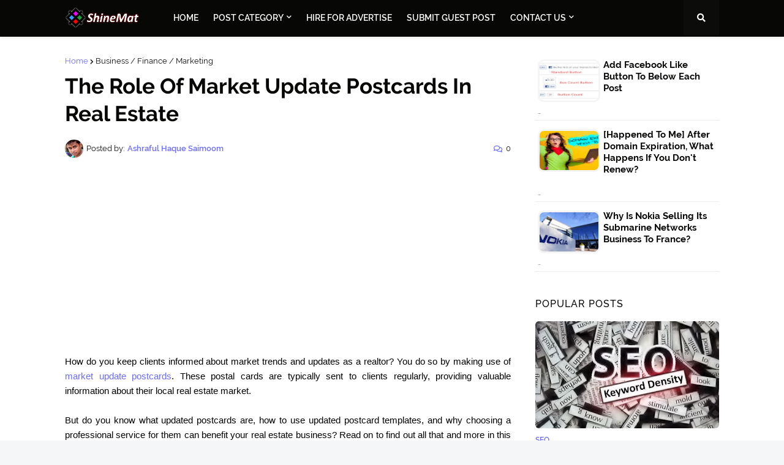

--- FILE ---
content_type: text/html; charset=UTF-8
request_url: https://www.shinemat.com/2023/03/role-of-market-update-postcards-in-real-estate.html
body_size: 43463
content:
<!DOCTYPE html>
<html class='ltr' dir='ltr' xmlns='http://www.w3.org/1999/xhtml' xmlns:b='http://www.google.com/2005/gml/b' xmlns:data='http://www.google.com/2005/gml/data' xmlns:expr='http://www.google.com/2005/gml/expr'>
<head>
<meta content='width=device-width, initial-scale=1, minimum-scale=1, maximum-scale=1' name='viewport'/>
<script src='https://use.fontawesome.com/000aaaa000.js'></script>
<meta content='index,follow' name='robots'/>
<meta content='index, follow' name='googlebot'/>
<meta content='Ashraful Haque Saimoom' name='author'/>
<link href='http://plus.google.com/106031981538772366095' rel='publisher'/>
<meta content='Ashraful Haque Saimoom' name='admin'/>
<meta content='f4331f1d05208522' name='y_key'/>
<meta content='4mV1POCaCBBHKYz9rx0_OYUzg5eSdYfsRUAB75_IvzI' name='google-site-verification'/>
<meta content='JaeAFDtH75A1yttPB05TnL4g13yeq1n_Ox-VlFBk2Dg' name='google-site-verification'/>
<meta content='nKUtw2g-5HVHtITCu8HEWUakGig' name='alexaVerifyID'/>
<meta content='f53cdde53c6f672dafd1b8963d0d6423' name='p:domain_verify'/>
<!-- Pinterest domain verification -->
<meta content='CD97291ED3ADF43B951D86D9F42E9A09' name='msvalidate.01'/>
<!-- bing webmaster tools verification -->
<!-- a9a8306672cb0152e444823b0e1d93fb -->
<meta content='text/html; charset=UTF-8' http-equiv='Content-Type'/>
<!-- Chrome, Firefox OS and Opera -->
<meta content='#f5f6f7' name='theme-color'/>
<!-- Windows Phone -->
<meta content='#f5f6f7' name='msapplication-navbutton-color'/>
<meta content='blogger' name='generator'/>
<link href='https://www.shinemat.com/favicon.ico' rel='icon' type='image/x-icon'/>
<link href='https://www.shinemat.com/2023/03/role-of-market-update-postcards-in-real-estate.html' rel='canonical'/>
<link rel="alternate" type="application/atom+xml" title="Shine Mat | A Juice Bar of News, Life Style, Business, Entertainment, Blogging, and Tips - Atom" href="https://www.shinemat.com/feeds/posts/default" />
<link rel="alternate" type="application/rss+xml" title="Shine Mat | A Juice Bar of News, Life Style, Business, Entertainment, Blogging, and Tips - RSS" href="https://www.shinemat.com/feeds/posts/default?alt=rss" />
<link rel="service.post" type="application/atom+xml" title="Shine Mat | A Juice Bar of News, Life Style, Business, Entertainment, Blogging, and Tips - Atom" href="https://www.blogger.com/feeds/7102776242582236723/posts/default" />

<link rel="alternate" type="application/atom+xml" title="Shine Mat | A Juice Bar of News, Life Style, Business, Entertainment, Blogging, and Tips - Atom" href="https://www.shinemat.com/feeds/3934371216675293271/comments/default" />
<!--Can't find substitution for tag [blog.ieCssRetrofitLinks]-->
<link href='https://blogger.googleusercontent.com/img/b/R29vZ2xl/AVvXsEhBUHIwQEhpw3YkI8W4MLneJjgHa_NGxwWSG5oL27D9hP_jclo6djW5ThFgKsewF13euOy37WQ41c3Hg9BkAnHllbBVJ_RBP5e-M3SKPTGEhBD6N_ojve08HkzbsneMKpYN4bX3BSZJHn5vHrD3BedLJkSYVXuD0-Jw9iiSITY0H_K6ID4ooubuBj4b/s1600/Real-estate-postcard-ideas-shinemat.jpg' rel='image_src'/>
<meta content='Real estate postcards for farming.
Real estate postcards direct mail.
Real estate postcard templates
Unique realestate postcards.
real estate postcard' name='description'/>
<meta content='https://www.shinemat.com/2023/03/role-of-market-update-postcards-in-real-estate.html' property='og:url'/>
<meta content='The Role Of Market Update Postcards In Real Estate' property='og:title'/>
<meta content='Real estate postcards for farming.
Real estate postcards direct mail.
Real estate postcard templates
Unique realestate postcards.
real estate postcard' property='og:description'/>
<meta content='https://blogger.googleusercontent.com/img/b/R29vZ2xl/AVvXsEhBUHIwQEhpw3YkI8W4MLneJjgHa_NGxwWSG5oL27D9hP_jclo6djW5ThFgKsewF13euOy37WQ41c3Hg9BkAnHllbBVJ_RBP5e-M3SKPTGEhBD6N_ojve08HkzbsneMKpYN4bX3BSZJHn5vHrD3BedLJkSYVXuD0-Jw9iiSITY0H_K6ID4ooubuBj4b/w1200-h630-p-k-no-nu/Real-estate-postcard-ideas-shinemat.jpg' property='og:image'/>
<link href='https://www.shinemat.com/2023/03/role-of-market-update-postcards-in-real-estate.html' rel='canonical'/>
<meta content='ca-pub-8090102915925976' name='google-adsense-account'/>
<meta content='Find Quality Articles About Tech News, Online Business, SEO, Blogging, Daily Tips, Education, Entertainment and Many More Smart Trends.' name='description'/>
<!-- Adsense Auto Ads Code Start -->
<script async='async' crossorigin='anonymous' src='https://pagead2.googlesyndication.com/pagead/js/adsbygoogle.js?client=ca-pub-8090102915925976'></script>
<!-- Adsense Auto Ads Code End -->
<!-- FB Open Graph Protocol Starts -->
<meta content='' property='fb:app_id'/>
<meta content='article' property='og:type'/>
<meta content='Shine Mat | A Juice Bar of News, Life Style, Business, Entertainment, Blogging, and Tips' property='og:site_name'/>
<meta content='The Role Of Market Update Postcards In Real Estate' property='og:title'/>
<meta content='https://blogger.googleusercontent.com/img/b/R29vZ2xl/AVvXsEhBUHIwQEhpw3YkI8W4MLneJjgHa_NGxwWSG5oL27D9hP_jclo6djW5ThFgKsewF13euOy37WQ41c3Hg9BkAnHllbBVJ_RBP5e-M3SKPTGEhBD6N_ojve08HkzbsneMKpYN4bX3BSZJHn5vHrD3BedLJkSYVXuD0-Jw9iiSITY0H_K6ID4ooubuBj4b/s72-c/Real-estate-postcard-ideas-shinemat.jpg' property='og:image'/>
<meta content='en_US' property='og:locale'/>
<meta content='https://www.shinemat.com/2023/03/role-of-market-update-postcards-in-real-estate.html' property='og:url'/>
<!-- FB Open Graph Protocol Ends -->
<!-- Google tag (gtag.js) START -->
<script async='async' src='https://www.googletagmanager.com/gtag/js?id=G-CSDGPF8J4C'></script>
<script>
  window.dataLayer = window.dataLayer || [];
  function gtag(){dataLayer.push(arguments);}
  gtag('js', new Date());

  gtag('config', 'G-CSDGPF8J4C');
</script>
<!-- Google tag (gtag.js) END -->
<title>The Role Of Market Update Postcards In Real Estate</title>
<link href='//fonts.gstatic.com' rel='dns-prefetch'/>
<link href='//1.bp.blogspot.com' rel='dns-prefetch'/>
<link href='//2.bp.blogspot.com' rel='dns-prefetch'/>
<link href='//3.bp.blogspot.com' rel='dns-prefetch'/>
<link href='//4.bp.blogspot.com' rel='dns-prefetch'/>
<link href='//www.blogger.com' rel='dns-prefetch'/>
<link href='//dnjs.cloudflare.com' rel='dns-prefetch'/>
<link href='//pagead2.googlesyndication.com' rel='dns-prefetch'/>
<link href='//www.googletagmanager.com' rel='dns-prefetch'/>
<link href='//www.google-analytics.com' rel='dns-prefetch'/>
<link href='//connect.facebook.net' rel='dns-prefetch'/>
<link href='//c.disquscdn.com' rel='dns-prefetch'/>
<link href='//disqus.com' rel='dns-prefetch'/>
<meta content='text/html; charset=UTF-8' http-equiv='Content-Type'/>
<meta content='blogger' name='generator'/>
<link href='https://www.shinemat.com/favicon.ico' rel='icon' type='image/x-icon'/>
<link href='https://www.shinemat.com/2023/03/role-of-market-update-postcards-in-real-estate.html' rel='canonical'/>
<link rel="alternate" type="application/atom+xml" title="Shine Mat | A Juice Bar of News, Life Style, Business, Entertainment, Blogging, and Tips - Atom" href="https://www.shinemat.com/feeds/posts/default" />
<link rel="alternate" type="application/rss+xml" title="Shine Mat | A Juice Bar of News, Life Style, Business, Entertainment, Blogging, and Tips - RSS" href="https://www.shinemat.com/feeds/posts/default?alt=rss" />
<link rel="service.post" type="application/atom+xml" title="Shine Mat | A Juice Bar of News, Life Style, Business, Entertainment, Blogging, and Tips - Atom" href="https://www.blogger.com/feeds/7102776242582236723/posts/default" />

<link rel="alternate" type="application/atom+xml" title="Shine Mat | A Juice Bar of News, Life Style, Business, Entertainment, Blogging, and Tips - Atom" href="https://www.shinemat.com/feeds/3934371216675293271/comments/default" />
<meta content='Real estate postcards for farming.
Real estate postcards direct mail.
Real estate postcard templates
Unique realestate postcards.
real estate postcard' name='description'/>
<link href='https://blogger.googleusercontent.com/img/b/R29vZ2xl/AVvXsEhBUHIwQEhpw3YkI8W4MLneJjgHa_NGxwWSG5oL27D9hP_jclo6djW5ThFgKsewF13euOy37WQ41c3Hg9BkAnHllbBVJ_RBP5e-M3SKPTGEhBD6N_ojve08HkzbsneMKpYN4bX3BSZJHn5vHrD3BedLJkSYVXuD0-Jw9iiSITY0H_K6ID4ooubuBj4b/w1600/Real-estate-postcard-ideas-shinemat.jpg' rel='image_src'/>
<!-- Metadata for Open Graph protocol. See http://ogp.me/. -->
<meta content='article' property='og:type'/>
<meta content='The Role Of Market Update Postcards In Real Estate' property='og:title'/>
<meta content='https://www.shinemat.com/2023/03/role-of-market-update-postcards-in-real-estate.html' property='og:url'/>
<meta content='Real estate postcards for farming.
Real estate postcards direct mail.
Real estate postcard templates
Unique realestate postcards.
real estate postcard' property='og:description'/>
<meta content='Shine Mat | A Juice Bar of News, Life Style, Business, Entertainment, Blogging, and Tips' property='og:site_name'/>
<meta content='https://blogger.googleusercontent.com/img/b/R29vZ2xl/AVvXsEhBUHIwQEhpw3YkI8W4MLneJjgHa_NGxwWSG5oL27D9hP_jclo6djW5ThFgKsewF13euOy37WQ41c3Hg9BkAnHllbBVJ_RBP5e-M3SKPTGEhBD6N_ojve08HkzbsneMKpYN4bX3BSZJHn5vHrD3BedLJkSYVXuD0-Jw9iiSITY0H_K6ID4ooubuBj4b/w1600/Real-estate-postcard-ideas-shinemat.jpg' property='og:image'/>
<meta content='https://blogger.googleusercontent.com/img/b/R29vZ2xl/AVvXsEhBUHIwQEhpw3YkI8W4MLneJjgHa_NGxwWSG5oL27D9hP_jclo6djW5ThFgKsewF13euOy37WQ41c3Hg9BkAnHllbBVJ_RBP5e-M3SKPTGEhBD6N_ojve08HkzbsneMKpYN4bX3BSZJHn5vHrD3BedLJkSYVXuD0-Jw9iiSITY0H_K6ID4ooubuBj4b/w1600/Real-estate-postcard-ideas-shinemat.jpg' name='twitter:image'/>
<meta content='summary_large_image' name='twitter:card'/>
<meta content='The Role Of Market Update Postcards In Real Estate' name='twitter:title'/>
<meta content='https://www.shinemat.com/2023/03/role-of-market-update-postcards-in-real-estate.html' name='twitter:domain'/>
<meta content='Real estate postcards for farming.
Real estate postcards direct mail.
Real estate postcard templates
Unique realestate postcards.
real estate postcard' name='twitter:description'/>
<!-- Font Awesome Free 5.11.2 -->
<link href='https://cdnjs.cloudflare.com/ajax/libs/font-awesome/5.11.2/css/all.min.css' rel='stylesheet'/>
<!-- Theme Style CSS -->
<style id='page-skin-1' type='text/css'><!--
/*
-------------------------------.mobile-menu-footer----------------
Blogger Template Style
Name:        Freebify
Version:     1.0.0 - Free
Author:      Templateify
Author Url:  https://www.templateify.com/
-----------------------------------------------*/
<!-- Variable definitions -->
<Variable name="keycolor" description="Main Color" type="color" default="#6c6cfe"/>
<Group description="Theme Options" selector="body">
<Variable name="sidebar" description="Left Sidebar" type="length" default="0px" min="0px" max="1px"/>
<Variable name="fixedmenu" description="Fixed Menu" type="length" default="1px" min="0px" max="1px"/>
<Variable name="fixedsidebar" description="Fixed Sidebar" type="length" default="1px" min="0px" max="1px"/>
</Group>
<Group description="Theme Widths" selector="body">
<Variable name="boxed" description="Boxed Layout" type="length" default="0px" min="0px" max="1px"/>
<Variable name="row.width" description="Container Width" type="length" default="1068px" min="970px" max="1104px"/>
<Variable name="sidebar.width" description="Sidebar Width" type="length" default="300px" min="250px" max="336px"/>
</Group>
<Group description="Theme Fonts" selector="body">
<Variable name="main.font" description="Site Font" type="font" family="'Raleway',Arial,sans-serif" default="normal 400 14px $(family)" />
<Variable name="menu.font" description="Menu Font" type="font" family="'Raleway',Arial,sans-serif" default="normal 400 14px $(family)" />
<Variable name="title.font" description="Title Font" type="font" family="'Raleway',Arial,sans-serif" default="normal 400 14px $(family)" />
<Variable name="meta.font" description="Meta Font" type="font" family="'Raleway',Arial,sans-serif" default="normal 400 14px $(family)" />
<Variable name="text.font" description="Text Font" type="font" family="'Raleway',Arial,sans-serif" default="normal 400 14px $(family)" />
</Group>
<Group description="Background" selector="body">
<Variable name="body.background.color" description="Body Background" type="color" default="#f5f6f7" />
<Variable name="body.background" description="Background" type="background" color="#f5f6f7" default="$(color) none no-repeat scroll center center"/>
<Variable name="outer.bg" description="Outer Wrapper Background" type="color" default="#ffffff" />
<Variable name="background.cover" description="Background Image Size Cover" type="length" default="0px" min="0px" max="1px"/>
</Group>
<Group description="Theme Colors" selector="body">
<Variable name="main.color" description="Theme Color" type="color" default="#6c6cfe"/>
<Variable name="title.color" description="Title Color" type="color" default="#070706"/>
<Variable name="title.hover.color" description="Title Hover Color" type="color" default="#6c6cfe"/>
<Variable name="meta.color" description="Meta Color" type="color" default="#0d0d0d"/>
<Variable name="text.color" description="Text Color" type="color" default="#010101" />
</Group>
<Group description="Site Header" selector="div.headerify-wrap">
<Variable name="header.bg" description="Header Background" type="color" default="#070706"/>
<Variable name="header.color" description="Header Color" type="color" default="#ffffff"/>
<Variable name="header.hover.color" description="Header Hover Color" type="color" default="#6c6cfe"/>
</Group>
<Group description="Sub Menu" selector="nav.main-menu-wrap">
<Variable name="submenu.bg" description="SubMenu Background" type="color" default="#ffffff"/>
<Variable name="submenu.color" description="SubMenu Color" type="color" default="#070706"/>
<Variable name="submenu.hover.color" description="SubMenu Hover Color" type="color" default="#6c6cfe"/>
</Group>
<Group description="Mega Menu" selector="nav.main-menu-wrap">
<Variable name="megamenu.bg" description="MegaMenu Background" type="color" default="#ffffff"/>
<Variable name="megamenu.color" description="MegaMenu Color" type="color" default="#070706"/>
<Variable name="megamenu.hover.color" description="MegaMenu Hover Color" type="color" default="#6c6cfe"/>
</Group>
<Group description="Mobile Menu">
<Variable name="mmenu.bg" description="Mobile Menu Background" type="color" default="#ffffff"/>
<Variable name="mmenu.color" description="Mobile Menu Color" type="color" default="#070706"/>
<Variable name="mmenu.hover.color" description="Mobile Menu Hover Color" type="color" default="#6c6cfe"/>
</Group>
<Group description="Site Hero" selector="#hero-wrapper">
<Variable name="hero.bg" description="Hero Background" type="color" default="#6c6cfe"/>
<Variable name="hero.color" description="Hero Color" type="color" default="#ffffff"/>
<Variable name="hero.text.color" description="Hero Text Color" type="color" default="#f0f0fa"/>
<Variable name="hero.search.color" description="Hero Search Color" type="color" default="#ffffff"/>
<Variable name="hero.blur" description="Hero Image Blur" type="length" default="2px" min="0px" max="10px"/>
</Group>
<Group description="Post Styles" select="#main-wrapper">
<Variable name="post.title.color" description="Post Title Color" type="color" default="#070706"/>
<Variable name="post.title.hover.color" description="Post Title Hover Color" type="color" default="#6c6cfe"/>
<Variable name="post.text.color" description="Post Text Color" type="color" default="#010101"/>
<Variable name="itempost.title.size" description="Post Title Font Size" type="length" default="35px" min="20px" max="50px"/>
<Variable name="itempost.content.size" description="Post Text Font Size" type="length" default="15px" min="12px" max="20px"/>
</Group>
<Group description="Post Options" select="#main-wrapper">
<Variable name="breadcrumb" description="Post Breadcrumbs" type="length" default="1px" min="0px" max="1px"/>
<Variable name="cmm.count" description="Comments Count" type="length" default="1px" min="0px" max="1px"/>
<Variable name="postnav" description="Post Navigation" type="length" default="1px" min="0px" max="1px"/>
</Group>
<Group description="Theme Widgets">
<Variable name="wtitle.color" description="Widget Title Color" type="color" default="#070706"/>
</Group>
<Group description="Theme Footer" selector="div.footer-widgets-wrap">
<Variable name="footer.bg" description="Footer Background" type="color" default="#1e232b"/>
<Variable name="footer.color" description="Footer Color" type="color" default="#ffffff"/>
<Variable name="footer.hover.color" description="Footer Hover Color" type="color" default="#6c6cfe"/>
<Variable name="footer.post.title.color" description="Footer Post Title Color" type="color" default="#ffffff"/>
<Variable name="footer.post.title.hover.color" description="Footer Post Title Hover Color" type="color" default="#6c6cfe"/>
<Variable name="footer.text.color" description="Footer Text Color" type="color" default="#aaaaaa"/>
</Group>
<Group description="Footer Bar" selector="div.footerbar">
<Variable name="footerbar.bg" description="Footer Bar Background" type="color" default="#070706"/>
<Variable name="footerbar.color" description="Footer Bar  Color" type="color" default="#5f5ffa"/>
<Variable name="footerbar.hover.color" description="Footer Bar Hover Color" type="color" default="#6c6cfe"/>
</Group>
<Group description="Theme Buttons">
<Variable name="button.bg" description="Button Background" type="color" default="#6c6cfe"/>
<Variable name="button.color" description="Button Color" type="color" default="#ffffff"/>
<Variable name="button.hover.bg" description="Button Hover Background" type="color" default="#6161e4"/>
<Variable name="button.hover.color" description="Button Hover Color" type="color" default="#ffffff"/>
</Group>
<!-- Site Font -->
<Variable name="mainfont.medium" description="Main Font Medium" hideEditor="true" type="font" default="normal 500 14px 'Raleway',Arial,sans-serif"/>
<Variable name="mainfont.semibold" description="Main Font SemiBold" hideEditor="true" type="font" default="normal 600 14px 'Raleway',Arial,sans-serif"/>
<Variable name="mainfont.bold" description="Main Font Bold" hideEditor="true" type="font" default="normal 700 14px 'Raleway',Arial,sans-serif"/>
<Variable name="mainfont.italic" description="Main Font Italic" hideEditor="true" type="font" default="italic 400 14px 'Raleway',Arial,sans-serif"/>
<Variable name="mainfont.mediumitalic" description="Main Font Medium Italic" hideEditor="true" type="font" default="italic 500 14px 'Raleway',Arial,sans-serif"/>
<Variable name="mainfont.semibolditalic" description="Main Font SemiBold Italic" hideEditor="true" type="font" default="italic 600 14px 'Raleway',Arial,sans-serif"/>
<Variable name="mainfont.bolditalic" description="Main Font Bold Italic" hideEditor="true" type="font" default="italic 700 14px 'Raleway',Arial,sans-serif"/>
<!-- Menu Font -->
<Variable name="menufont.medium" description="Menu Font Medium" hideEditor="true" type="font" default="normal 500 14px 'Raleway',Arial,sans-serif"/>
<Variable name="menufont.semibold" description="Menu Font SemiBold" hideEditor="true" type="font" default="normal 600 14px 'Raleway',Arial,sans-serif"/>
<Variable name="menufont.bold" description="Menu Font Bold" hideEditor="true" type="font" default="normal 700 14px 'Raleway',Arial,sans-serif"/>
<Variable name="menufont.italic" description="Menu Font Italic" hideEditor="true" type="font" default="italic 400 14px 'Raleway',Arial,sans-serif"/>
<Variable name="menufont.mediumitalic" description="Menu Font Medium Italic" hideEditor="true" type="font" default="italic 500 14px 'Raleway',Arial,sans-serif"/>
<Variable name="menufont.semibolditalic" description="Menu Font SemiBold Italic" hideEditor="true" type="font" default="italic 600 14px 'Raleway',Arial,sans-serif"/>
<Variable name="menufont.bolditalic" description="Menu Font Bold Italic" hideEditor="true" type="font" default="italic 700 14px 'Raleway',Arial,sans-serif"/>
<!-- Title Font -->
<Variable name="titlefont.medium" description="Title Font Medium" hideEditor="true" type="font" default="normal 500 14px 'Raleway',Arial,sans-serif"/>
<Variable name="titlefont.semibold" description="Title Font SemiBold" hideEditor="true" type="font" default="normal 600 14px 'Raleway',Arial,sans-serif"/>
<Variable name="titlefont.bold" description="Title Font Bold" hideEditor="true" type="font" default="normal 700 14px 'Raleway',Arial,sans-serif"/>
<Variable name="titlefont.italic" description="Title Font Italic" hideEditor="true" type="font" default="italic 400 14px 'Raleway',Arial,sans-serif"/>
<Variable name="titlefont.mediumitalic" description="Title Font Medium Italic" hideEditor="true" type="font" default="italic 500 14px 'Raleway',Arial,sans-serif"/>
<Variable name="titlefont.semibolditalic" description="Title Font SemiBold Italic" hideEditor="true" type="font" default="italic 600 14px 'Raleway',Arial,sans-serif"/>
<Variable name="titlefont.bolditalic" description="Title Font Bold Italic" hideEditor="true" type="font" default="italic 700 14px 'Raleway',Arial,sans-serif"/>
<!-- Meta Font -->
<Variable name="metafont.italic" description="Meta Font Italic" hideEditor="true" type="font" default="italic 400 14px 'Raleway',Arial,sans-serif"/>
<Variable name="metafont.medium" description="Meta Font Medium" hideEditor="true" type="font" default="normal 500 14px 'Raleway',Arial,sans-serif"/>
<Variable name="metafont.mediumitalic" description="Meta Font Medium Italic" hideEditor="true" type="font" default="italic 500 14px 'Raleway',Arial,sans-serif"/>
<!-- Text Font -->
<Variable name="textfont.medium" description="Text Font Medium" hideEditor="true" type="font" default="normal 500 14px 'Raleway',Arial,sans-serif"/>
<Variable name="textfont.semibold" description="Text Font SemiBold" hideEditor="true" type="font" default="normal 600 14px 'Raleway',Arial,sans-serif"/>
<Variable name="textfont.bold" description="Text Font Bold" hideEditor="true" type="font" default="normal 700 14px 'Raleway',Arial,sans-serif"/>
<Variable name="textfont.italic" description="Text Font Italic" hideEditor="true" type="font" default="italic 400 14px 'Raleway',Arial,sans-serif"/>
<Variable name="textfont.mediumitalic" description="Text Font Medium Italic" hideEditor="true" type="font" default="italic 500 14px 'Raleway',Arial,sans-serif"/>
<Variable name="textfont.semibolditalic" description="Text Font SemiBold Italic" hideEditor="true" type="font" default="italic 600 14px 'Raleway',Arial,sans-serif"/>
<Variable name="textfont.bolditalic" description="Text Font Bold Italic" hideEditor="true" type="font" default="italic 700 14px 'Raleway',Arial,sans-serif"/>
*/
/*-- Google Fonts --*/
@font-face{font-family:'Raleway';font-style:italic;font-weight:400;font-display:swap;src:local('Raleway Italic'),local(Raleway-Italic),url(https://fonts.gstatic.com/s/raleway/v14/1Ptsg8zYS_SKggPNyCg4Q4FqPfE.woff2) format("woff2");unicode-range:U+0100-024F,U+0259,U+1E00-1EFF,U+2020,U+20A0-20AB,U+20AD-20CF,U+2113,U+2C60-2C7F,U+A720-A7FF}
@font-face{font-family:'Raleway';font-style:italic;font-weight:400;font-display:swap;src:local('Raleway Italic'),local(Raleway-Italic),url(https://fonts.gstatic.com/s/raleway/v14/1Ptsg8zYS_SKggPNyCg4TYFq.woff2) format("woff2");unicode-range:U+0000-00FF,U+0131,U+0152-0153,U+02BB-02BC,U+02C6,U+02DA,U+02DC,U+2000-206F,U+2074,U+20AC,U+2122,U+2191,U+2193,U+2212,U+2215,U+FEFF,U+FFFD}
@font-face{font-family:'Raleway';font-style:italic;font-weight:500;font-display:swap;src:local('Raleway Medium Italic'),local(Raleway-MediumItalic),url(https://fonts.gstatic.com/s/raleway/v14/1Ptpg8zYS_SKggPNyCgwvqJ_DNCb_Vo.woff2) format("woff2");unicode-range:U+0100-024F,U+0259,U+1E00-1EFF,U+2020,U+20A0-20AB,U+20AD-20CF,U+2113,U+2C60-2C7F,U+A720-A7FF}
@font-face{font-family:'Raleway';font-style:italic;font-weight:500;font-display:swap;src:local('Raleway Medium Italic'),local(Raleway-MediumItalic),url(https://fonts.gstatic.com/s/raleway/v14/1Ptpg8zYS_SKggPNyCgwvqJ_AtCb.woff2) format("woff2");unicode-range:U+0000-00FF,U+0131,U+0152-0153,U+02BB-02BC,U+02C6,U+02DA,U+02DC,U+2000-206F,U+2074,U+20AC,U+2122,U+2191,U+2193,U+2212,U+2215,U+FEFF,U+FFFD}
@font-face{font-family:'Raleway';font-style:italic;font-weight:600;font-display:swap;src:local('Raleway SemiBold Italic'),local(Raleway-SemiBoldItalic),url(https://fonts.gstatic.com/s/raleway/v14/1Ptpg8zYS_SKggPNyCgwkqV_DNCb_Vo.woff2) format("woff2");unicode-range:U+0100-024F,U+0259,U+1E00-1EFF,U+2020,U+20A0-20AB,U+20AD-20CF,U+2113,U+2C60-2C7F,U+A720-A7FF}
@font-face{font-family:'Raleway';font-style:italic;font-weight:600;font-display:swap;src:local('Raleway SemiBold Italic'),local(Raleway-SemiBoldItalic),url(https://fonts.gstatic.com/s/raleway/v14/1Ptpg8zYS_SKggPNyCgwkqV_AtCb.woff2) format("woff2");unicode-range:U+0000-00FF,U+0131,U+0152-0153,U+02BB-02BC,U+02C6,U+02DA,U+02DC,U+2000-206F,U+2074,U+20AC,U+2122,U+2191,U+2193,U+2212,U+2215,U+FEFF,U+FFFD}
@font-face{font-family:'Raleway';font-style:italic;font-weight:700;font-display:swap;src:local('Raleway Bold Italic'),local(Raleway-BoldItalic),url(https://fonts.gstatic.com/s/raleway/v14/1Ptpg8zYS_SKggPNyCgw9qR_DNCb_Vo.woff2) format("woff2");unicode-range:U+0100-024F,U+0259,U+1E00-1EFF,U+2020,U+20A0-20AB,U+20AD-20CF,U+2113,U+2C60-2C7F,U+A720-A7FF}
@font-face{font-family:'Raleway';font-style:italic;font-weight:700;font-display:swap;src:local('Raleway Bold Italic'),local(Raleway-BoldItalic),url(https://fonts.gstatic.com/s/raleway/v14/1Ptpg8zYS_SKggPNyCgw9qR_AtCb.woff2) format("woff2");unicode-range:U+0000-00FF,U+0131,U+0152-0153,U+02BB-02BC,U+02C6,U+02DA,U+02DC,U+2000-206F,U+2074,U+20AC,U+2122,U+2191,U+2193,U+2212,U+2215,U+FEFF,U+FFFD}
@font-face{font-family:'Raleway';font-style:normal;font-weight:400;font-display:swap;src:local(Raleway),local(Raleway-Regular),url(https://fonts.gstatic.com/s/raleway/v14/1Ptug8zYS_SKggPNyCMIT5lu.woff2) format("woff2");unicode-range:U+0100-024F,U+0259,U+1E00-1EFF,U+2020,U+20A0-20AB,U+20AD-20CF,U+2113,U+2C60-2C7F,U+A720-A7FF}
@font-face{font-family:'Raleway';font-style:normal;font-weight:400;font-display:swap;src:local(Raleway),local(Raleway-Regular),url(https://fonts.gstatic.com/s/raleway/v14/1Ptug8zYS_SKggPNyC0ITw.woff2) format("woff2");unicode-range:U+0000-00FF,U+0131,U+0152-0153,U+02BB-02BC,U+02C6,U+02DA,U+02DC,U+2000-206F,U+2074,U+20AC,U+2122,U+2191,U+2193,U+2212,U+2215,U+FEFF,U+FFFD}
@font-face{font-family:'Raleway';font-style:normal;font-weight:500;font-display:swap;src:local('Raleway Medium'),local(Raleway-Medium),url(https://fonts.gstatic.com/s/raleway/v14/1Ptrg8zYS_SKggPNwN4rWqhPAMif.woff2) format("woff2");unicode-range:U+0100-024F,U+0259,U+1E00-1EFF,U+2020,U+20A0-20AB,U+20AD-20CF,U+2113,U+2C60-2C7F,U+A720-A7FF}
@font-face{font-family:'Raleway';font-style:normal;font-weight:500;font-display:swap;src:local('Raleway Medium'),local(Raleway-Medium),url(https://fonts.gstatic.com/s/raleway/v14/1Ptrg8zYS_SKggPNwN4rWqZPAA.woff2) format("woff2");unicode-range:U+0000-00FF,U+0131,U+0152-0153,U+02BB-02BC,U+02C6,U+02DA,U+02DC,U+2000-206F,U+2074,U+20AC,U+2122,U+2191,U+2193,U+2212,U+2215,U+FEFF,U+FFFD}
@font-face{font-family:'Raleway';font-style:normal;font-weight:600;font-display:swap;src:local('Raleway SemiBold'),local(Raleway-SemiBold),url(https://fonts.gstatic.com/s/raleway/v14/1Ptrg8zYS_SKggPNwPIsWqhPAMif.woff2) format("woff2");unicode-range:U+0100-024F,U+0259,U+1E00-1EFF,U+2020,U+20A0-20AB,U+20AD-20CF,U+2113,U+2C60-2C7F,U+A720-A7FF}
@font-face{font-family:'Raleway';font-style:normal;font-weight:600;font-display:swap;src:local('Raleway SemiBold'),local(Raleway-SemiBold),url(https://fonts.gstatic.com/s/raleway/v14/1Ptrg8zYS_SKggPNwPIsWqZPAA.woff2) format("woff2");unicode-range:U+0000-00FF,U+0131,U+0152-0153,U+02BB-02BC,U+02C6,U+02DA,U+02DC,U+2000-206F,U+2074,U+20AC,U+2122,U+2191,U+2193,U+2212,U+2215,U+FEFF,U+FFFD}
@font-face{font-family:'Raleway';font-style:normal;font-weight:700;font-display:swap;src:local('Raleway Bold'),local(Raleway-Bold),url(https://fonts.gstatic.com/s/raleway/v14/1Ptrg8zYS_SKggPNwJYtWqhPAMif.woff2) format("woff2");unicode-range:U+0100-024F,U+0259,U+1E00-1EFF,U+2020,U+20A0-20AB,U+20AD-20CF,U+2113,U+2C60-2C7F,U+A720-A7FF}
@font-face{font-family:'Raleway';font-style:normal;font-weight:700;font-display:swap;src:local('Raleway Bold'),local(Raleway-Bold),url(https://fonts.gstatic.com/s/raleway/v14/1Ptrg8zYS_SKggPNwJYtWqZPAA.woff2) format("woff2");unicode-range:U+0000-00FF,U+0131,U+0152-0153,U+02BB-02BC,U+02C6,U+02DA,U+02DC,U+2000-206F,U+2074,U+20AC,U+2122,U+2191,U+2193,U+2212,U+2215,U+FEFF,U+FFFD}
/*-- CSS Variables --*/
html{
--body-font:'Raleway',Arial,sans-serif;
--menu-font:'Raleway',Arial,sans-serif;
--title-font:'Raleway',Arial,sans-serif;
--meta-font:'Raleway',Arial,sans-serif;
--text-font:'Raleway',Arial,sans-serif;
--body-bg-color:#f5f6f7;
--body-bg:#f5f6f7 none no-repeat scroll center center;
--outer-bg:#ffffff;
--main-color:#6c6cfe;
--title-color:#070706;
--title-hover-color:#6c6cfe;
--meta-color:#0d0d0d;
--text-color:#010101;
--tag-color:#6c6cfe;
--header-bg:#070706;
--header-color:#ffffff;
--header-hover-color:#6c6cfe;
--submenu-bg:#ffffff;
--submenu-color:#070706;
--submenu-hover-color:#6c6cfe;
--megamenu-bg:#ffffff;
--megamenu-color:#070706;
--megamenu-hover-color:#6c6cfe;
--mobilemenu-bg:#ffffff;
--mobilemenu-color:#070706;
--mobilemenu-hover-color:#6c6cfe;
--hero-bg:#6c6cfe;
--hero-color:#ffffff;
--hero-text-color:#f0f0fa;
--hero-search-color:#ffffff;
--widget-title-color:#070706;
--post-title-color:#070706;
--post-title-hover-color:#6c6cfe;
--post-text-color:#030303;
--footer-bg:#1e232b;
--footer-color:#ffffff;
--footer-hover-color:#6c6cfe;
--footer-post-title-color:#ffffff;
--footer-post-title-hover-color:#6c6cfe;
--footer-text-color:#aaaaaa;
--footerbar-bg:#070706;
--footerbar-color:#5f5ffa;
--footerbar-hover-color:#6c6cfe;
--button-bg:#6c6cfe;
--button-color:#ffffff;
--button-hover-bg:#6161e4;
--button-hover-color:#ffffff;
--border-color:rgba(155,155,155,0.15);
--bb-color:rgba(0,0,0,0.1);
}
html.rtl{
--body-font:'Cairo',Arial,sans-serif;
--menu-font:'Cairo',Arial,sans-serif;
--title-font:'Cairo',Arial,sans-serif;
--meta-font:'Cairo',Arial,sans-serif;
--text-font:'Cairo',Arial,sans-serif;
}
/*-- Reset CSS --*/
a,abbr,acronym,address,applet,b,big,blockquote,body,caption,center,cite,code,dd,del,dfn,div,dl,dt,em,fieldset,font,form,h1,h2,h3,h4,h5,h6,html,i,iframe,img,ins,kbd,label,legend,li,object,p,pre,q,s,samp,small,span,strike,strong,sub,sup,table,tbody,td,tfoot,th,thead,tr,tt,u,ul,var{padding:0;margin:0;border:0;outline:0;vertical-align:baseline;background:0 0;text-decoration:none}dl,ul{list-style-position:inside;list-style:none}ul li{list-style:none}caption{text-align:center}img{border:none;position:relative}a,a:visited{text-decoration:none}.clearfix{clear:both}.section,.widget,.widget ul{margin:0;padding:0}a{color:var(--main-color)}a img{border:0}abbr{text-decoration:none}.CSS_LIGHTBOX{z-index:999999!important}.CSS_LIGHTBOX_ATTRIBUTION_INDEX_CONTAINER .CSS_HCONT_CHILDREN_HOLDER > .CSS_LAYOUT_COMPONENT.CSS_HCONT_CHILD:first-child > .CSS_LAYOUT_COMPONENT{opacity:0}.separator a{clear:none!important;float:none!important;margin-left:0!important;margin-right:0!important}#Navbar1,#navbar-iframe,.widget-item-control,a.quickedit,.home-link,.feed-links{display:none!important}.center{display:table;margin:0 auto;position:relative}.widget > h2,.widget > h3{display:none}.widget iframe,.widget img{max-width:100%}button,input,select,textarea{font-family:var(--body-font);-webkit-appearance:none;-moz-appearance:none;appearance:none;outline:none;box-sizing:border-box;border-radius:0}
/*-- Style CSS --*/
html{position:relative;background-color:var(--body-bg-color);text-rendering:optimizeLegibility;-webkit-font-smoothing:antialiased;margin:0}
body{position:relative;background-color:var(--body-bg-color);background:var(--body-bg);font-family:var(--body-font);font-size:14px;color:var(--text-color);font-weight:400;font-style:normal;line-height:1.4em;word-wrap:break-word;margin:0;padding:0}
html[data-theme=dark] body{background-color:var(--body-bg-color)!important}
body.is-cover{background-attachment:fixed;background-size:cover;background-position:center center;background-repeat:no-repeat}
.rtl{direction:rtl}
.no-items.section{display:none}
h1,h2,h3,h4,h5,h6{font-family:var(--title-font);font-weight:600}
a,input,button{transition:all .17s ease}
#outer-wrapper{position:relative;overflow:hidden;width:100%;max-width:100%;background-color:var(--outer-bg);margin:0 auto;padding:0}
.is-boxed #outer-wrapper{width:calc(1068px + 60px);max-width:100%;box-shadow:0 0 20px rgba(0,0,0,0.1)}
.row-x1{width:1068px}
#content-wrapper{position:relative;float:left;width:100%;overflow:hidden;padding:35px 0;margin:0;border-top:0}
#content-wrapper > .container{margin:0 auto}
.theiaStickySidebarIfy:before,.theiaStickySidebarIfy:after{content:'';display:table;clear:both}
#main-wrapper{position:relative;float:left;width:100%;box-sizing:border-box;padding:0}
.is-single #main-wrapper{width:calc(100% - (300px + 40px))}
.is-left #main-wrapper,.rtl #main-wrapper{float:right}
#sidebar-wrapper{position:relative;float:right;width:300px;box-sizing:border-box;padding:0}
.is-left #sidebar-wrapper,.rtl #sidebar-wrapper{float:left}
.entry-image-wrap,.cmm-avatar,.comments .avatar-image-container{overflow:hidden;background-color:rgba(155,155,155,0.08);z-index:5;color:transparent!important;transition:box-shadow .17s ease,opacity .17s ease}
.entry-image-wrap:hover{box-shadow:0 3px 13px -5px rgba(7,10,25,.2)}
html[data-theme=dark] .entry-image-wrap:hover{opacity:.85}
.entry-thumb{display:block;position:relative;width:100%;height:100%;background-size:cover;background-position:center center;background-repeat:no-repeat;z-index:1;opacity:0;transition:opacity .35s ease,transform .35s ease}
.entry-thumb.lazy-ify{opacity:1}
.before-mask:before{content:'';position:absolute;left:0;right:0;bottom:0;height:70%;background-image:linear-gradient(to bottom,transparent,rgba(0,0,0,0.8));-webkit-backface-visibility:hidden;backface-visibility:hidden;z-index:2;opacity:1;margin:0;transition:opacity .25s ease}
.entry-image-wrap.is-video:after{position:absolute;content:'\f04b';top:50%;left:50%;background-color:rgba(0,0,0,0.5);width:44px;height:30px;font-family:'Font Awesome 5 Free';font-size:12px;color:#fff;font-weight:900;text-align:center;line-height:30px;z-index:5;transform:translate(-50%,-50%);box-sizing:border-box;margin:0;border-radius:6px;transition:background .17s ease}
.entry-image-wrap.is-video:hover:after,.featured-item-inner:hover .entry-image-wrap.is-video:after{background-color:var(--main-color)}
.entry-meta{float:left;width:100%;font-family:var(--meta-font);font-size:13px;color:var(--meta-color);font-weight:400;line-height:16px;margin:0}
.entry-meta .m-item{float:left}
.rtl .entry-meta .m-item{float:right}
.entry-category{position:relative;font-size:12px;color:var(--tag-color);font-weight:600;text-transform:uppercase;z-index:10;margin:0 0 6px}
.entry-title{color:var(--post-title-color);font-weight:600;line-height:1.3em}
.entry-title a{display:block;color:var(--post-title-color)}
.entry-title a:hover{color:var(--post-title-hover-color)}
.excerpt{font-family:var(--text-font);line-height:1.5em}
.entry-info{position:absolute;left:0;bottom:0;width:100%;background:linear-gradient(to bottom,transparent,rgba(0,0,0,0.8));overflow:hidden;z-index:10;box-sizing:border-box;padding:15px}
.entry-info .entry-title{text-shadow:0 1px 2px rgba(0,0,0,0.5)}
.entry-info .entry-title a{color:#fff}
.error-msg{display:block;font-size:14px;color:var(--text-color);padding:30px 0;font-weight:400}
.error-msg b{font-weight:700}
.social a:before{display:inline-block;font-family:'Font Awesome 5 Brands';font-style:normal;font-weight:400}
.social .blogger a:before{content:'\f37d'}
.social .facebook a:before{content:'\f09a'}
.social .facebook-f a:before{content:'\f39e'}
.social .twitter a:before{content:'\f099'}
.social .rss a:before{content:'\f09e';font-family:'Font Awesome 5 Free';font-weight:900}
.social .youtube a:before{content:'\f167'}
.social .skype a:before{content:'\f17e'}
.social .stumbleupon a:before{content:'\f1a4'}
.social .tumblr a:before{content:'\f173'}
.social .vk a:before{content:'\f189'}
.social .stack-overflow a:before{content:'\f16c'}
.social .github a:before{content:'\f09b'}
.social .linkedin a:before{content:'\f0e1'}
.social .dribbble a:before{content:'\f17d'}
.social .soundcloud a:before{content:'\f1be'}
.social .behance a:before{content:'\f1b4'}
.social .digg a:before{content:'\f1a6'}
.social .instagram a:before{content:'\f16d'}
.social .pinterest a:before{content:'\f0d2'}
.social .pinterest-p a:before{content:'\f231'}
.social .twitch a:before{content:'\f1e8'}
.social .delicious a:before{content:'\f1a5'}
.social .codepen a:before{content:'\f1cb'}
.social .flipboard a:before{content:'\f44d'}
.social .reddit a:before{content:'\f281'}
.social .whatsapp a:before{content:'\f232'}
.social .messenger a:before{content:'\f39f'}
.social .snapchat a:before{content:'\f2ac'}
.social .telegram a:before{content:'\f3fe'}
.social .discord a:before{content:'\f392'}
.social .share a:before{content:'\f064';font-family:'Font Awesome 5 Free';font-weight:900}
.social .email a:before{content:'\f0e0';font-family:'Font Awesome 5 Free'}
.social .external-link a:before{content:'\f35d';font-family:'Font Awesome 5 Free';font-weight:900}
.social-bg .blogger a,.social-bg-hover .blogger a:hover{background-color:#f30}
.social-bg .facebook a,.social-bg .facebook-f a,.social-bg-hover .facebook a:hover,.social-bg-hover .facebook-f a:hover{background-color:#3b5999}
.social-bg .twitter a,.social-bg-hover .twitter a:hover{background-color:#00acee}
.social-bg .youtube a,.social-bg-hover .youtube a:hover{background-color:#f50000}
.social-bg .instagram a,.social-bg-hover .instagram a:hover{background:linear-gradient(15deg,#ffb13d,#dd277b,#4d5ed4)}
.social-bg .pinterest a,.social-bg .pinterest-p a,.social-bg-hover .pinterest a:hover,.social-bg-hover .pinterest-p a:hover{background-color:#ca2127}
.social-bg .dribbble a,.social-bg-hover .dribbble a:hover{background-color:#ea4c89}
.social-bg .linkedin a,.social-bg-hover .linkedin a:hover{background-color:#0077b5}
.social-bg .tumblr a,.social-bg-hover .tumblr a:hover{background-color:#365069}
.social-bg .twitch a,.social-bg-hover .twitch a:hover{background-color:#6441a5}
.social-bg .rss a,.social-bg-hover .rss a:hover{background-color:#ffc200}
.social-bg .skype a,.social-bg-hover .skype a:hover{background-color:#00aff0}
.social-bg .stumbleupon a,.social-bg-hover .stumbleupon a:hover{background-color:#eb4823}
.social-bg .vk a,.social-bg-hover .vk a:hover{background-color:#4a76a8}
.social-bg .stack-overflow a,.social-bg-hover .stack-overflow a:hover{background-color:#f48024}
.social-bg .github a,.social-bg-hover .github a:hover{background-color:#24292e}
.social-bg .soundcloud a,.social-bg-hover .soundcloud a:hover{background:linear-gradient(#ff7400,#ff3400)}
.social-bg .behance a,.social-bg-hover .behance a:hover{background-color:#191919}
.social-bg .digg a,.social-bg-hover .digg a:hover{background-color:#1b1a19}
.social-bg .delicious a,.social-bg-hover .delicious a:hover{background-color:#0076e8}
.social-bg .codepen a,.social-bg-hover .codepen a:hover{background-color:#000}
.social-bg .flipboard a,.social-bg-hover .flipboard a:hover{background-color:#f52828}
.social-bg .reddit a,.social-bg-hover .reddit a:hover{background-color:#ff4500}
.social-bg .whatsapp a,.social-bg-hover .whatsapp a:hover{background-color:#3fbb50}
.social-bg .messenger a,.social-bg-hover .messenger a:hover{background-color:#0084ff}
.social-bg .snapchat a,.social-bg-hover .snapchat a:hover{background-color:#ffe700}
.social-bg .telegram a,.social-bg-hover .telegram a:hover{background-color:#179cde}
.social-bg .discord a,.social-bg-hover .discord a:hover{background-color:#7289da}
.social-bg .share a,.social-bg-hover .share a:hover{background-color:var(--meta-color)}
.social-bg .email a,.social-bg-hover .email a:hover{background-color:#888}
.social-bg .external-link a,.social-bg-hover .external-link a:hover{background-color:var(--button-hover-bg)}
.social-color .blogger a,.social-color-hover .blogger a:hover{color:#f30}
.social-color .facebook a,.social-color .facebook-f a,.social-color-hover .facebook a:hover,.social-color-hover .facebook-f a:hover{color:#3b5999}
.social-color .twitter a,.social-color-hover .twitter a:hover{color:#00acee}
.social-color .youtube a,.social-color-hover .youtube a:hover{color:#f50000}
.social-color .instagram a,.social-color-hover .instagram a:hover{color:#dd277b}
.social-color .pinterest a,.social-color .pinterest-p a,.social-color-hover .pinterest a:hover,.social-color-hover .pinterest-p a:hover{color:#ca2127}
.social-color .dribbble a,.social-color-hover .dribbble a:hover{color:#ea4c89}
.social-color .linkedin a,.social-color-hover .linkedin a:hover{color:#0077b5}
.social-color .tumblr a,.social-color-hover .tumblr a:hover{color:#365069}
.social-color .twitch a,.social-color-hover .twitch a:hover{color:#6441a5}
.social-color .rss a,.social-color-hover .rss a:hover{color:#ffc200}
.social-color .skype a,.social-color-hover .skype a:hover{color:#00aff0}
.social-color .stumbleupon a,.social-color-hover .stumbleupon a:hover{color:#eb4823}
.social-color .vk a,.social-color-hover .vk a:hover{color:#4a76a8}
.social-color .stack-overflow a,.social-color-hover .stack-overflow a:hover{color:#f48024}
.social-color .github a,.social-color-hover .github a:hover{color:#24292e}
.social-color .soundcloud a,.social-color-hover .soundcloud a:hover{color:#ff7400}
.social-color .behance a,.social-color-hover .behance a:hover{color:#191919}
.social-color .digg a,.social-color-hover .digg a:hover{color:#1b1a19}
.social-color .delicious a,.social-color-hover .delicious a:hover{color:#0076e8}
.social-color .codepen a,.social-color-hover .codepen a:hover{color:#000}
.social-color .flipboard a,.social-color-hover .flipboard a:hover{color:#f52828}
.social-color .reddit a,.social-color-hover .reddit a:hover{color:#ff4500}
.social-color .whatsapp a,.social-color-hover .whatsapp a:hover{color:#3fbb50}
.social-color .messenger a,.social-color-hover .messenger a:hover{color:#0084ff}
.social-color .snapchat a,.social-color-hover .snapchat a:hover{color:#ffe700}
.social-color .telegram a,.social-color-hover .telegram a:hover{color:#179cde}
.social-color .discord a,.social-color-hover .discord a:hover{color:#7289da}
.social-color .share a,.social-color-hover .share a:hover{color:var(--meta-color)}
.social-color .email a,.social-color-hover .email a:hover{color:#888}
.social-color .external-link a,.social-color-hover .external-link a:hover{color:var(--button-hover-bg)}
#freebify-free-header-wrapper{position:relative;float:left;width:100%;margin:0}
#freebify-free-header-wrapper .container{position:relative;margin:0 auto}
.headerify-wrap,.headerify{position:relative;float:left;width:100%;height:58px;z-index:50;box-sizing:border-box;padding:0;margin:0}
.headerify-inner{position:relative;float:left;width:100%;height:60px;background-color:var(--header-bg);box-sizing:border-box;padding:0;margin:0;box-shadow:0 1px 5px 0 rgba(0,0,0,0.1)}
.is-boxed .headerify-inner{float:none;width:calc(1068px + 60px);max-width:100%;margin:0 auto;border:0}
.headerify-items{position:relative;float:left;width:100%;height:58px;box-sizing:border-box;margin:0}
.main-logo-wrap{position:relative;float:left;margin:0 20px 0 0}
.rtl .main-logo-wrap{float:right;margin:0 0 0 20px}
.main-logo{position:relative;float:left;width:100%;height:34px;overflow:hidden;padding:12px 0;margin:0}
.main-logo .widget,.logo-content{position:relative;float:left;width:100%;margin:0}
.main-logo .logo-img{display:flex;flex-wrap:wrap;align-items:center;height:34px;overflow:hidden}
.main-logo img{display:block;max-width:100%;max-height:34px;margin:0}
.main-logo h1.blog-title,.main-logo .blog-title{font-size:27px;color:var(--header-color);line-height:34px;font-weight:600;margin:0}
.main-logo .blog-title a{color:var(--header-color)}
.main-logo .blog-title a:hover{color:var(--header-hover-color)}
.main-logo #h1-tag{position:absolute;top:-9000px;left:-9000px;display:none;visibility:hidden}
.main-menu-wrap{position:static;float:left;height:58px;margin-left:23px}
.rtl .main-menu-wrap{float:right}
#freebify-free-main-menu .widget,#freebify-free-main-menu .widget > .widget-title{display:none}
#freebify-free-main-menu .show-menu{display:block}
#freebify-free-main-menu{position:static;width:100%;height:58px;z-index:10}
#freebify-free-main-menu ul > li{position:relative;float:left;display:inline-block;padding:0;margin:0}
.rtl #freebify-free-main-menu ul > li{float:right}
#freebify-free-main-menu-nav > li > a{position:relative;display:block;height:58px;font-family:var(--menu-font);font-size:14px;color:var(--header-color);font-weight:600;text-transform:uppercase;line-height:58px;padding:0 12px;margin:0}
.rtl #freebify-free-main-menu-nav > li > a{font-weight:700}
#freebify-free-main-menu-nav > li:hover > a{color:var(--header-hover-color)}
#freebify-free-main-menu ul > li > ul{position:absolute;float:left;left:0;top:58px;width:180px;background-color:var(--submenu-bg);z-index:99999;padding:0;visibility:hidden;opacity:0;border-radius:6px;box-shadow:0 2px 5px 0 rgba(0,0,0,0.1),0 2px 10px 0 rgba(0,0,0,0.1)}
.rtl #freebify-free-main-menu ul > li > ul{left:auto;right:0}
#freebify-free-main-menu ul > li > ul > li > ul{position:absolute;top:0;left:100%;margin:0}
.rtl #freebify-free-main-menu ul > li > ul > li > ul{left:unset;right:100%}
#freebify-free-main-menu ul > li > ul > li{display:block;float:none;position:relative}
.rtl #freebify-free-main-menu ul > li > ul > li{float:none}
#freebify-free-main-menu ul > li > ul > li a{position:relative;display:block;font-size:14px;color:var(--submenu-color);font-weight:400;box-sizing:border-box;padding:8px 12px;margin:0;border-bottom:1px solid rgba(155,155,155,0.05)}
#freebify-free-main-menu ul > li > ul > li:last-child a{border:0}
#freebify-free-main-menu ul > li > ul > li:hover > a{color:var(--submenu-hover-color)}
#freebify-free-main-menu ul > li.has-sub > a:after{content:'\f078';float:right;font-family:'Font Awesome 5 Free';font-size:9px;font-weight:900;margin:-1px 0 0 5px}
.rtl #freebify-free-main-menu ul > li.has-sub > a:after{float:left;margin:-1px 5px 0 0}
#freebify-free-main-menu ul > li > ul > li.has-sub > a:after{content:'\f054';float:right;margin:0}
.rtl #freebify-free-main-menu ul > li > ul > li.has-sub > a:after{content:'\f053'}
#freebify-free-main-menu ul > li:hover > ul,#freebify-free-main-menu ul > li > ul > li:hover > ul{visibility:visible;opacity:1;margin:0}
#freebify-free-main-menu ul ul{transition:all .17s ease}
#freebify-free-main-menu .mega-menu{position:static!important}
#freebify-free-main-menu .mega-menu > ul{width:100%;overflow:hidden;background-color:var(--megamenu-bg);box-sizing:border-box;padding:20px 10px}
.tab-active{display:block}
.tab-animated,.post-animated{-webkit-animation-duration:.5s;animation-duration:.5s;-webkit-animation-fill-mode:both;animation-fill-mode:both}
@keyframes fadeIn {
from{opacity:0}
to{opacity:1}
}
.tab-fadeIn,.post-fadeIn{animation-name:fadeIn}
@keyframes fadeInUp {
from{opacity:0;transform:translate3d(0,5px,0)}
to{opacity:1;transform:translate3d(0,0,0)}
}
@keyframes slideToLeft {
from{opacity:0;transform:translate3d(30px,0,0)}
to{opacity:1;transform:translate3d(0,0,0)}
}
@keyframes slideToRight {
from{opacity:0;transform:translate3d(-30px,0,0)}
to{opacity:1;transform:translate3d(0,0,0)}
}
.tab-fadeInUp,.post-fadeInUp{animation-name:fadeInUp}
.mega-items .mega-item{float:left;width:20%;box-sizing:border-box;padding:0 10px}
.rtl .mega-items .mega-item{float:right}
.mega-items .mega-content{position:relative;float:left;width:100%;padding:0}
.mega-content .entry-image-wrap{width:100%;height:124px;z-index:1;display:block;position:relative;overflow:hidden;margin:0 0 10px;border-radius:6px}
.mega-content .entry-title{font-size:15px;margin:0}
.mega-content .entry-title a{color:var(--megamenu-color)}
.mega-content .entry-title a:hover{color:var(--megamenu-hover-color)}
.mega-menu .error-msg{text-align:center}
.main-toggle-wrap{position:absolute;top:0;right:0;height:58px;background-color:var(--header-bg);overflow:hidden;z-index:20;margin:0}
.rtl .main-toggle-wrap{left:0;right:unset}
.main-toggle-style{position:relative;float:left;width:58px;height:58px;background-color:rgba(155,155,155,0.03);color:var(--header-color);font-size:14px;text-align:center;line-height:58px;cursor:pointer;z-index:20;box-sizing:border-box;padding:0;margin:0}
.rtl .main-toggle-style{float:right}
.main-toggle-style:hover{color:var(--header-hover-color)}
.search-toggle.hide,.search-active .search-toggle.show{display:none}
.search-active .search-toggle.hide{display:block}
.search-toggle:after{font-family:'Font Awesome 5 Free';font-weight:900;margin:0}
.search-toggle.show:after{content:'\f002'}
.search-toggle.hide:after{content:'\f00d'}
.mobile-menu-toggle{display:none;font-size:18px;padding:0}
.mobile-menu-toggle:after{content:'\f0c9';font-family:'Font Awesome 5 Free';font-weight:900;margin:0}
#nav-search-wrap{display:none;position:absolute;top:0;left:0;width:calc(100% - 58px);height:58px;overflow:hidden;background-color:var(--header-bg);z-index:25;box-sizing:border-box;padding:10px 20px 10px 0}
.rtl #nav-search-wrap{left:unset;right:0;padding:10px 0 10px 20px}
#nav-search-wrap .search-form{position:relative;width:100%;height:36px;background-color:rgba(0,0,0,0);overflow:hidden;box-sizing:border-box;padding:0;border:0}
#nav-search-wrap .search-input{float:left;width:100%;height:36px;background-color:rgba(0,0,0,0);font-family:inherit;font-size:14px;color:var(--header-color);font-weight:400;line-height:36px;box-sizing:border-box;padding:0;border:0}
.rtl #nav-search-wrap .search-input{float:right;text-align:right}
#nav-search-wrap .search-input:focus,#nav-search-wrap .search-input::placeholder{color:var(--header-color);outline:none}
#nav-search-wrap .search-input::placeholder{opacity:.5}
#nav-search-wrap .search-action{position:absolute;top:0;right:0;width:36px;height:36px;background-color:rgba(0,0,0,0);font-family:inherit;font-size:20px;color:var(--header-color);font-weight:400;line-height:36px;text-align:right;cursor:pointer;box-sizing:border-box;padding:0;margin:0;border:0;opacity:.5}
.rtl #nav-search-wrap .search-action{left:0;right:unset;text-align:left}
#nav-search-wrap .search-action:before{display:block;content:'\f30b';font-family:'Font Awesome 5 Free';font-weight:900}
.rtl #nav-search-wrap .search-action:before{content:'\f30a'}
#nav-search-wrap .search-action:hover{color:var(--header-hover-color);opacity:1}
.overlay{visibility:hidden;opacity:0;position:fixed;top:0;left:0;right:0;bottom:0;background-color:rgba(23,28,36,0.6);z-index:1000;-webkit-backdrop-filter:saturate(100%) blur(3px);-ms-backdrop-filter:saturate(100%) blur(3px);-o-backdrop-filter:saturate(100%) blur(3px);backdrop-filter:saturate(100%) blur(3px);margin:0;transition:all .25s ease}
#slide-menu{display:none;position:fixed;width:300px;height:100%;top:0;left:0;bottom:0;background-color:var(--mobilemenu-bg);overflow:auto;z-index:1010;left:0;-webkit-transform:translateX(-100%);transform:translateX(-100%);visibility:hidden;box-shadow:3px 0 7px rgba(0,0,0,0.1);transition:all .25s ease}
.rtl #slide-menu{left:unset;right:0;-webkit-transform:translateX(100%);transform:translateX(100%)}
.nav-active #slide-menu,.rtl .nav-active #slide-menu{-webkit-transform:translateX(0);transform:translateX(0);visibility:visible}
.slide-menu-header{float:left;width:100%;height:71px;background-color:var(--header-bg);overflow:hidden;box-sizing:border-box;box-shadow:0 1px 5px 0 rgba(0,0,0,0.1)}
.mobile-search{position:relative;float:left;width:calc(100% - 58px);box-sizing:border-box;padding:0 0 0 15px;margin:13px 0 0}
.rtl .mobile-search{float:right;padding:0 20px 0 0}
.mobile-search .search-form{position:relative;width:100%;height:32px;background-color:rgba(0,0,0,0);overflow:hidden;box-sizing:border-box;border:0;border-radius:32px}
.mobile-search .search-input{float:left;width:100%;height:32px;background-color:rgba(155,155,155,0.03);font-family:inherit;font-size:13px;color:var(--menu-color);font-weight:400;line-height:32px;box-sizing:border-box;padding:0 10px;border:0}
.rtl .mobile-search .search-input{float:right;text-align:right;padding:0 10px 0 0}
.mobile-search .search-input:focus,.mobile-search .search-input::placeholder{color:var(--header-color)}
.mobile-search .search-input::placeholder{opacity:.5}
.mobile-search .search-action{position:absolute;top:0;right:0;width:32px;height:32px;background-color:rgba(0,0,0,0);font-family:inherit;font-size:10px;color:var(--header-color);font-weight:400;line-height:32px;text-align:center;cursor:pointer;box-sizing:border-box;padding:0;border:0;opacity:.5}
.rtl .mobile-search .search-action{left:0;right:unset}
.mobile-search .search-action:before{display:block;content:'\f002';font-family:'Font Awesome 5 Free';font-weight:900}
.mobile-search .search-action:hover{opacity:1}
.hide-freebify-free-mobile-menu{display:block;position:absolute;top:0;right:0;max-width:58px;height:58px;color:var(--header-color);font-size:16px;line-height:58px;text-align:center;cursor:pointer;z-index:20;padding:0 15px;margin:0}
.rtl .hide-freebify-free-mobile-menu{right:auto;left:0}
.hide-freebify-free-mobile-menu:before{content:'\f00d';font-family:'Font Awesome 5 Free';font-weight:900}
.hide-freebify-free-mobile-menu:hover{color:var(--header-hover-color)}
.slide-menu-flex{display:flex;flex-direction:column;justify-content:space-between;float:left;width:100%;height:calc(98% - 58px);margin:0}
.freebify-free-mobile-menu{position:relative;float:left;width:100%;box-sizing:border-box;padding:20px 15px}
.freebify-free-mobile-menu > ul{margin:0}
.freebify-free-mobile-menu .m-sub{display:none;padding:0}
.freebify-free-mobile-menu ul li{position:relative;display:block;overflow:hidden;float:left;width:100%;font-size:14px;font-weight:600;margin:0;padding:0}
.freebify-free-mobile-menu > ul li ul{overflow:hidden}
.freebify-free-mobile-menu ul li a{color:var(--mobilemenu-color);padding:10px 0;display:block}
.freebify-free-mobile-menu > ul > li > a{text-transform:uppercase}
.freebify-free-mobile-menu ul li.has-sub .submenu-toggle{position:absolute;top:0;right:0;width:30px;color:var(--mobilemenu-color);text-align:right;cursor:pointer;padding:10px 0}
.rtl .freebify-free-mobile-menu ul li.has-sub .submenu-toggle{text-align:left;right:auto;left:0}
.freebify-free-mobile-menu ul li.has-sub .submenu-toggle:after{content:'\f078';font-family:'Font Awesome 5 Free';font-weight:900;float:right;font-size:12px;text-align:right;transition:all .17s ease}
.rtl .freebify-free-mobile-menu ul li.has-sub .submenu-toggle:after{float:left}
.freebify-free-mobile-menu ul li.has-sub.show > .submenu-toggle:after{content:'\f077'}
.freebify-free-mobile-menu ul li a:hover,.freebify-free-mobile-menu ul li.has-sub.show > a,.freebify-free-mobile-menu ul li.has-sub.show > .submenu-toggle{color:var(--mobilemenu-hover-color)}
.freebify-free-mobile-menu > ul > li > ul > li a{font-size:13px;font-weight:400;opacity:.85;padding:10px 0 10px 10px}
.rtl .freebify-free-mobile-menu > ul > li > ul > li a{padding:10px 10px 10px 0}
.freebify-free-mobile-menu > ul > li > ul > li > ul > li > a{padding:10px 0 10px 20px}
.rtl .freebify-free-mobile-menu > ul > li > ul > li > ul > li > a{padding:10px 20px 10px 0}
.freebify-free-mobile-menu ul > li > .submenu-toggle:hover{color:var(--mobilemenu-hover-color)}
.mobile-menu-footer{position:relative;float:left;width:100%;box-sizing:border-box;padding:20px 15px;margin:0}
.mobile-navbar-social,.mobile-navbar-menu{position:relative;float:left;width:100%;margin:0 0 10px}
.mobile-navbar-menu{margin:0}
.mobile-navbar-social ul li{float:left;margin:0 18px 0 0}
.rtl .mobile-navbar-social ul li{float:right;margin:0 0 0 18px}
.mobile-navbar-social ul li:last-child{margin:0}
.mobile-navbar-social ul li a{display:block;font-size:14px;color:var(--mobilemenu-color);opacity:.85;padding:0}
.mobile-navbar-social ul li a:hover{color:var(--mobilemenu-hover-color)}
.mobile-navbar-menu ul li{float:left;margin:0 18px 0 0}
.rtl .mobile-navbar-menu ul li{float:right;margin:0 0 0 18px}
.mobile-navbar-menu ul li:last-child{margin:0}
.mobile-navbar-menu ul li a{display:block;font-size:13px;color:var(--mobilemenu-color);font-weight:500;padding:0}
.mobile-navbar-menu ul li a:hover{color:var(--mobilemenu-hover-color)}
.is-fixed{position:fixed;top:-58px;left:0;width:100%;z-index:990;transition:top .17s ease}
.headerify.show,.nav-active .headerify.is-fixed{top:0;margin:0}
#hero-wrapper{position:relative;float:left;width:100%;background-color:var(--hero-bg);overflow:hidden;z-index:10;padding:40px 0;margin:0}
#hero-wrapper.no-widget{display:none}
#hero-wrapper:before{content:'';position:absolute;top:0;left:0;width:100%;height:100%;background-repeat:no-repeat;background-size:cover;background-position:center;z-index:1;filter:blur(2px);opacity:.3;margin:0}
#hero-wrapper .container{position:relative;z-index:5;margin:0 auto}
#hero-wrapper .widget{position:relative;float:left;width:100%;margin:0 0 35px}
#hero-wrapper .widget:last-child{margin:0}
#hero-wrapper .Image{text-align:center}
h2.hero-title{display:block;font-family:var(--title-font);font-size:33px;color:var(--hero-color);font-weight:600;line-height:1.3em;margin:0}
.hero-description{display:block;font-size:14px;color:var(--hero-text-color);margin:20px 0 0}
#hero-wrapper .search-form{position:relative;width:56%;height:48px;background-color:rgba(0,0,0,0);margin:0 auto;border:0}
#hero-wrapper .search-input{float:left;width:100%;height:48px;background-color:rgba(255,255,255,0.15);overflow:hidden;font-family:inherit;font-size:13px;color:var(--hero-search-color);font-weight:400;line-height:48px;white-space:nowrap;text-overflow:ellipsis;box-sizing:border-box;padding:0 65px 0 20px;margin:0;border:0;border-radius:48px}
.rtl #hero-wrapper .search-input{float:right;padding:0 20px 0 65px}
#hero-wrapper .search-input::placeholder{color:var(--hero-search-color);opacity:.65;transition:opacity .17s ease}
#hero-wrapper .search-input::-ms-input-placeholder{color:var(--hero-search-color);opacity:.65;transition:opacity .17s eas}
#hero-wrapper .search-input:focus{box-shadow:0 2px 8px rgba(0,0,0,0.1)}
#hero-wrapper .search-input:focus::placeholder{opacity:1}
#hero-wrapper .search-input:focus::-ms-input-placeholder{opacity:1}
#hero-wrapper .search-action{position:absolute;top:0;right:0;width:55px;height:48px;background-color:rgba(0,0,0,0);font-family:inherit;font-size:14px;color:var(--hero-search-color);font-weight:400;line-height:48px;cursor:pointer;box-sizing:border-box;opacity:.65;padding:0;margin:0;border:0}
.rtl #hero-wrapper .search-action{left:0;right:unset}
#hero-wrapper .search-action:before{content:'\f002';font-family:'Font Awesome 5 Free';font-weight:900;margin:0}
#hero-wrapper .search-action:hover{opacity:1}
#header-ads-wrap{display:none;position:relative;float:left;width:100%;z-index:10;margin:0;border-bottom:1px solid var(--border-color)}
#header-ads-wrap.has-widget{display:block}
#header-ads-wrap .container{margin:0 auto}
.header-ads .widget{position:relative;float:left;width:100%;text-align:center;line-height:0;margin:20px 0}
.is-post #header-ads-wrap .widget{margin:20px 0}
.header-ads .widget-content{float:left;width:100%;margin:0}
.header-ads .widget > .widget-title{display:none}
.loader{position:relative;height:100%;overflow:hidden;display:block;margin:0}
.loader:after{content:'';position:absolute;top:50%;left:50%;width:28px;height:28px;margin:-16px 0 0 -16px;border:2px solid var(--main-color);border-right-color:var(--border-color);border-radius:100%;animation:spinner .65s infinite linear;transform-origin:center}
@-webkit-keyframes spinner {
0%{-webkit-transform:rotate(0deg);transform:rotate(0deg)}
to{-webkit-transform:rotate(1turn);transform:rotate(1turn)}
}
@keyframes spinner {
0%{-webkit-transform:rotate(0deg);transform:rotate(0deg)}
to{-webkit-transform:rotate(1turn);transform:rotate(1turn)}
}
#featured-wrapper{position:relative;float:left;width:100%;margin:0;border-bottom:1px solid var(--border-color)}
#featured-wrapper .container{margin:0 auto}
#featured .widget,#featured .widget > .widget-title{display:none}
#featured .widget.FeaturedPost{display:block;position:relative;float:left;width:100%;margin:35px 0}
#featured .widget-content{position:relative;float:left;width:100%;margin:0}
.FeaturedPost .big-featured-post{position:relative;float:left;width:100%;margin:0}
.FeaturedPost .big-featured-post .entry-image-wrap{position:relative;float:left;width:calc((100% / 2) - 15px);height:320px;z-index:1;overflow:hidden;margin:0 30px 0 0;border-radius:6px}
.rtl .FeaturedPost .big-featured-post .entry-image-wrap{float:right;margin:0 0 0 30px}
.FeaturedPost .big-featured-post .entry-image-wrap.is-video:after{width:56px;height:36px;line-height:36px;font-size:14px;border-radius:8px}
.FeaturedPost .big-featured-post .entry-header{display:table;padding:15px 0 0}
.FeaturedPost .big-featured-post .entry-meta{font-size:13px;line-height:1;margin:0 0 13px}
.FeaturedPost .big-featured-post .entry-category,.FeaturedPost .big-featured-post .t-label{margin:0 3px 0 0}
.rtl .FeaturedPost .big-featured-post .entry-category,.rtl .FeaturedPost .big-featured-post .t-label{margin:0 0 0 3px}
.FeaturedPost .big-featured-post .entry-category{font-size:13px}
.FeaturedPost .big-featured-post .entry-title{float:left;width:100%;font-size:30px;margin:0}
.FeaturedPost .big-featured-post .entry-excerpt{float:left;width:100%;font-size:14px;margin:13px 0 0}
.FeaturedPost .big-featured-post a.read-more{display:inline-block;height:36px;background-color:var(--button-bg);font-size:14px;color:var(--button-color);font-weight:500;line-height:36px;box-sizing:border-box;padding:0 25px;margin:23px 0 0;border-bottom:2px solid var(--bb-color);border-radius:6px}
.FeaturedPost .big-featured-post a.read-more:hover{background-color:var(--button-hover-bg);color:var(--button-hover-color)}
.FeaturedPost .big-featured-post .entry-image-wrap.is-video:after{width:56px;height:36px;line-height:36px;font-size:14px;border-radius:8px}
#main-wrapper #main{position:relative;float:left;width:100%;box-sizing:border-box;margin:0}
.is-home #main-wrapper.main-margin #main{margin-bottom:30px}
#main .Blog{display:flex;flex-wrap:wrap;flex-direction:column;margin:0}
.queryMessage{float:left;width:100%;color:var(--title-color);margin:0 0 20px}
.queryMessage .query-info,.Blog.no-posts .queryMessage{margin:0}
.queryMessage .query-info{font-size:16px;color:var(--title-color);font-weight:500;text-transform:uppercase;line-height:1;letter-spacing:1px;margin:0}
.queryMessage .query-label:after{content:'\f078';display:inline-block;vertical-align:middle;font-family:'Font Awesome 5 Free';font-size:12px;font-weight:900;margin:0 0 0 3px}
.rtl .queryMessage .query-label:after{margin:0 3px 0 0}
.queryEmpty{font-size:14px;font-weight:400;padding:0;margin:40px 0;text-align:center}
.blog-post{display:block;word-wrap:break-word}
.title-wrap{position:relative;float:left;width:100%;box-sizing:border-box;margin:0 0 20px}
.title-wrap > h3{position:relative;float:left;font-family:var(--title-font);font-size:16px;color:var(--widget-title-color);font-weight:500;text-transform:uppercase;line-height:1;letter-spacing:1px;padding:0;margin:0}
.rtl .title-wrap > h3{float:right}
.index-post-wrap{position:relative;display:flex;flex-wrap:wrap;box-sizing:border-box;padding:0;margin:0 -15px}
.Blog.no-posts .index-post-wrap{display:none}
.post-animated{-webkit-animation-duration:.5s;animation-duration:.5s;-webkit-animation-fill-mode:both;animation-fill-mode:both}
@keyframes fadeIn {
from{opacity:0}
to{opacity:1}
}
.post-fadeIn{animation-name:fadeIn}
@keyframes fadeInUp {
from{opacity:0;transform:translate3d(0,5px,0)}
to{opacity:1;transform:translate3d(0,0,0)}
}
.post-fadeInUp{animation-name:fadeInUp}
.index-post{position:relative;float:left;width:calc(100% / 4);box-sizing:border-box;padding:0 15px;margin:0 0 35px}
.index-post.post-ad-type{padding:0 15px!important;margin:0 0 35px!important;border-width:0!important}
.index-post .entry-image-wrap{position:relative;float:left;width:100%;height:150px;overflow:hidden;margin:0 0 12px;border-radius:6px}
.index-post .entry-header{float:left;width:100%;margin:0}
.index-post .entry-meta{font-size:12px;line-height:1;margin:0 0 6px}
.index-post .entry-category,.index-post .entry-meta .t-label{margin:0 3px 0 0}
.rtl .index-post .entry-category,.rtl .index-post .entry-meta .t-label{margin:0 0 0 3px}
.index-post .entry-category{font-size:12px}
.index-post .entry-title{float:left;width:100%;font-size:16px;margin:0}
.inline-ad-wrap{position:relative;float:left;width:100%;margin:0}
.inline-ad{position:relative;float:left;width:100%;text-align:center;line-height:1;margin:0}
.item-post-wrap,.is-single .item-post,.item-post-inner{position:relative;float:left;width:100%;margin:0}
.item-post .blog-entry-header{position:relative;float:left;width:100%;box-sizing:border-box;padding:0;margin:0}
#breadcrumb{float:left;width:100%;font-family:var(--meta-font);font-size:13px;color:var(--meta-color);font-weight:400;line-height:1;margin:0 0 12px}
#breadcrumb a{color:var(--meta-color)}
#breadcrumb a.home,#breadcrumb a:hover{color:var(--main-color)}
#breadcrumb a,#breadcrumb em{display:inline-block}
#breadcrumb em:after{content:'\f054';font-family:'Font Awesome 5 Free';font-size:9px;font-weight:900;font-style:normal;margin:0 3px}
.rtl #breadcrumb em:after{content:'\f053'}
.item-post h1.entry-title{position:relative;float:left;width:100%;font-size:35px;font-weight:700;margin:0}
.item-post .has-meta h1.entry-title{margin-bottom:20px}
.item-post .entry-meta.has-author{line-height:30px}
.item-post .entry-meta .author-avatar{position:relative;width:30px;height:30px;background-color:rgba(155,155,155,0.08);background-size:100%;margin:0 5px 0 0;border-radius:50%;box-shadow:0 1px 2px rgba(155,155,155,.15)}
.rtl .item-post .entry-meta .author-avatar{margin:0 0 0 5px}
.item-post .entry-meta .a-label{margin:0 5px 0 0}
.rtl .item-post .entry-meta .a-label{margin:0 0 0 5px}
.item-post .entry-meta .author-name{color:var(--main-color);font-weight:600;margin:0}
.item-post .entry-meta .entry-time span{margin:0 5px}
.item-post .entry-meta .entry-comments-link{display:none;float:right;margin:0 0 0 12px}
.item-post .entry-meta .entry-comments-link:before{color:var(--main-color)}
.rtl .item-post .entry-meta .entry-comments-link{float:left;margin:0 12px 0 0}
.item-post .entry-meta .entry-comments-link:before{display:inline-block;vertical-align:middle;content:'\f086';font-family:'Font Awesome 5 Free';font-size:13px;font-weight:400;margin:0 5px 0 0}
.rtl .item-post .entry-meta .entry-comments-link:before{margin:0 0 0 5px}
.item-post .entry-meta .entry-comments-link.show{display:block}
.entry-content-wrap{position:relative;float:left;width:100%;box-sizing:border-box;margin-top:20px}
#post-body{position:relative;float:left;width:100%;font-family:var(--text-font);font-size:15px;color:var(--post-text-color);line-height:1.6em;padding:0;margin:20px 0 0}
.post-body h1,.post-body h2,.post-body h3,.post-body h4,.post-body h5,.post-body h6{font-size:18px;color:var(--post-title-color);margin:0 0 10px}
.post-body h1,.post-body h2{font-size:27px}
.post-body h3{font-size:23px}
blockquote{position:relative;background-color:rgba(10,10,236,0.08);color:var(--post-title-color);font-style:normal;padding:15px 25px;margin:0;border-left:2px solid var(--main-color);border-radius:6px}
.rtl blockquote{border-left:0;border-right:2px solid var(--main-color)}
blockquote:before{position:absolute;left:10px;top:10px;content:'\f10e';font-family:'Font Awesome 5 Free';font-size:33px;font-style:normal;font-weight:900;color:var(--meta-color);line-height:1;opacity:.2;margin:0}
.rtl blockquote:before{left:unset;right:10px}
.post-body ul,.widget .post-body ol{padding:0 0 0 15px;margin:10px 0}
.rtl .post-body ul,.rtl .widget .post-body ol{padding:0 15px 0 0}
.post-body .responsive-video-wrap{position:relative;width:100%;padding:0;padding-top:56%}
.post-body .responsive-video-wrap iframe{position:absolute;top:0;left:0;width:100%;height:100%}
.post-body img{height:auto!important}
.post-body li{margin:6px 0;padding:0;line-height:1.6em}
.post-body ul li,.post-body ol ul li{list-style:disc inside}
.post-body ol li,.post-body ul ol li{list-style:decimal inside}
.post-body u{text-decoration:underline}
.post-body strike{text-decoration:line-through}
.post-body a{color:var(--main-color)}
.post-body a:hover{text-decoration:underline}
.post-body a.button{display:inline-block;height:36px;background-color:var(--button-bg);font-family:var(--body-font);font-size:14px;color:var(--button-color);font-weight:500;line-height:36px;text-align:center;text-decoration:none;cursor:pointer;box-sizing:border-box;padding:0 20px;margin:0 5px 5px 0;border:0;border-bottom:2px solid var(--bb-color);border-radius:6px}
.rtl .post-body a.button{margin:0 0 5px 5px}
.post-body a.colored-button{color:#fff}
.post-body a.button:hover{background-color:var(--button-hover-bg);color:var(--button-hover-color)}
.post-body a.colored-button:hover{background-color:var(--button-hover-bg)!important;color:var(--button-hover-color)!important}
.button:before{float:left;font-family:'Font Awesome 5 Free';font-weight:900;display:inline-block;margin:0 8px 0 0}
.rtl .button:before{float:right;margin:0 0 0 8px}
.button.preview:before{content:'\f06e'}
.button.download:before{content:'\f019'}
.button.link:before{content:'\f0c1'}
.button.cart:before{content:'\f07a'}
.button.info:before{content:'\f06a'}
.button.share:before{content:'\f1e0'}
.button.contact:before{content:'\f0e0';font-weight:400}
.file-btn{float:left;width:100%;text-align:center;margin:0}
.post-body .file-btn a.button{min-width:50%;height:40px;font-size:16px;font-weight:600;line-height:40px;box-sizing:border-box;padding:0 25px;margin:0;border-radius:40px}
.file-btn .button:before{float:none;margin:0 10px 0 0}
.rtl .file-btn .button:before{float:none;margin:0 0 0 10px}
.file-btn .file-size{display:block;line-height:1;font-size:12px;color:var(--meta-color);font-style:italic;margin:7px 0 0}
.alert-message{position:relative;display:block;padding:15px;border:1px solid var(--border-color);border-radius:6px}
.alert-message.alert-success{background-color:rgba(34,245,121,0.03);border:1px solid rgba(34,245,121,0.5)}
.alert-message.alert-info{background-color:rgba(55,153,220,0.03);border:1px solid rgba(55,153,220,0.5)}
.alert-message.alert-warning{background-color:rgba(185,139,61,0.03);border:1px solid rgba(185,139,61,0.5)}
.alert-message.alert-error{background-color:rgba(231,76,60,0.03);border:1px solid rgba(231,76,60,0.5)}
.alert-message:before{font-family:'Font Awesome 5 Free';font-size:16px;font-weight:900;display:inline-block;margin:0 5px 0 0}
.rtl .alert-message:before{margin:0 0 0 5px}
.alert-message.alert-success:before{content:'\f058';color:rgba(34,245,121,1)}
.alert-message.alert-info:before{content:'\f05a';color:rgba(55,153,220,1)}
.alert-message.alert-warning:before{content:'\f06a';color:rgba(185,139,61,1)}
.alert-message.alert-error:before{content:'\f057';color:rgba(231,76,60,1)}
.post-body table{width:100%;overflow-x:auto;text-align:left;box-sizing:border-box;margin:0;border-collapse:collapse;border:1px solid var(--border-color)}
.rtl .post-body table{text-align:right}
.post-body table td,.post-body table th{box-sizing:border-box;padding:5px 15px;border:1px solid var(--border-color)}
.post-body table thead th{color:var(--post-title-color);font-weight:600;vertical-align:bottom}
.contact-form{overflow:hidden}
.contact-form .widget-title{display:none}
.contact-form .contact-form-name{width:calc(50% - 5px)}
.rtl .contact-form .contact-form-name{float:right}
.contact-form .contact-form-email{width:calc(50% - 5px);float:right}
.rtl .contact-form .contact-form-email{float:left}
.contact-form .contact-form-button-submit{font-family:var(--body-font)}
.post-body pre,pre.code-box{position:relative;display:block;background-color:#1e232b;font-family:Monospace;font-size:13px;color:#f2f2fa;white-space:pre-wrap;line-height:1.4em;padding:15px;margin:0;border:0;border-radius:6px}
html[data-theme=dark] .post-body pre,html[data-theme=dark] pre.code-box{background-color:rgba(155,155,155,0.08)}
.post-body .google-auto-placed{margin:30px 0 0}
.post-footer{position:relative;float:left;width:100%;margin:0}
.entry-tags{position:relative;float:left;width:100%;box-sizing:border-box;margin:25px 0 0}
.entry-tags span,.entry-tags a{float:left;font-size:14px;font-weight:400;line-height:1;box-sizing:border-box;margin:5px 5px 0 0}
.rtl .entry-tags span,.rtl .entry-tags a{float:right;margin:5px 0 0 5px}
.entry-tags span{color:var(--title-color);font-weight:600}
.rtl .entry-tags span{font-weight:700}
.entry-tags a{color:var(--meta-color);border-bottom:1px solid var(--meta-color)}
.entry-tags a:hover{color:var(--main-color);border-color:var(--main-color)}
.entry-tags a:after{content:',';color:var(--meta-color)}
.entry-tags a:last-child:after{display:none}
.post-share{position:relative;float:left;width:100%;box-sizing:border-box;padding:25px 0 0;margin-bottom:25px}
ul.freebify-free-share-links,.freebify-free-share-links li ul{position:relative;float:left;width:100%;display:-webkit-flex;display:-ms-flexbox;display:flex;-webkit-flex-wrap:wrap;-ms-flex-wrap:wrap;flex-wrap:wrap;-webkit-align-items:flex-start;-ms-flex-align:start;align-items:flex-start;margin-bottom:20px}
.freebify-free-share-links li{float:left;margin:0}
.rtl .freebify-free-share-links li{float:right}
.freebify-free-share-links .flex-1{-webkit-flex:1;-ms-flex:1;flex:1}
.freebify-free-share-links li.twitter,.freebify-free-share-links .msl-items li{padding:0 0 0 5px}
.rtl .freebify-free-share-links li.twitter,.rtl .freebify-free-share-links .msl-items li{padding:0 5px 0 0}
.freebify-free-share-links li a{float:left;width:40px;min-width:40px;height:40px;font-size:16px;color:#fff;line-height:40px;font-weight:400;cursor:pointer;text-align:center;box-sizing:border-box;margin:5px 0 0;border-bottom:2px solid var(--bb-color);border-radius:6px}
.freebify-free-share-links .flex-1 a{width:100%;padding:0 15px}
.freebify-free-share-links li a:before{display:inline-block;margin:0}
.freebify-free-share-links li a span{display:inline-block;font-size:14px;font-weight:500;padding:0 0 0 10px}
.rtl .freebify-free-share-links li a span{margin:0 10px 0 0}
.freebify-free-share-links li a:hover{opacity:.85}
.freebify-free-share-links .show-hid a{background-color:rgba(155,155,155,0.1);font-size:14px;color:rgba(155,155,155,0.8)}
.freebify-free-share-links .show-hid a:before{content:'\f067';font-family:'Font Awesome 5 Free';font-weight:900}
.show-hidden .show-hid a:before{content:'\f068'}
.freebify-free-share-links li.whatsapp,.freebify-free-share-links li.vk,.freebify-free-share-links li.telegram{display:none}
.show-hidden li.whatsapp,.show-hidden li.vk,.show-hidden li.telegram{display:inline-block}
.about-author{position:relative;float:left;width:100%;background-color:rgba(155,155,155,0.08);box-sizing:border-box;padding:20px;margin:35px 0 0;border-radius:6px}
.about-author .avatar-container{position:relative;float:left;width:60px;height:60px;background-color:rgba(155,155,155,0.08);overflow:hidden;margin:0 15px 0 0;border-radius:50%;box-shadow:0 1px 2px rgba(155,155,155,.15)}
.rtl .about-author .avatar-container{float:right;margin:0 0 0 15px}
.about-author .author-avatar{float:left;width:100%;height:100%;background-size:100% 100%;background-position:0 0;background-repeat:no-repeat;overflow:hidden;opacity:0;border-radius:50%;transition:opacity .35s ease}
.about-author .author-avatar.lazy-ify{opacity:1}
.about-author .author-name{display:table;font-size:18px;color:var(--title-color);font-weight:600;margin:0 0 8px}
.about-author .author-name a{color:var(--title-color)}
.about-author .author-name a:hover{color:var(--title-hover-color)}
.author-description{display:table}
.author-description span{display:table;font-size:14px;color:var(--text-color);font-weight:400}
.author-description span br{display:none}
.author-description a{display:none;margin:0}
ul.description-links{display:none;padding:0}
ul.description-links.show{display:table}
.description-links li{float:left;margin:12px 12px 0 0}
.rtl .description-links li{float:right;margin:12px 0 0 12px}
.description-links li a{display:block;font-size:14px;color:var(--text-color);line-height:1;box-sizing:border-box;padding:0}
.description-links li a:hover{opacity:.85}
#related-wrap{float:left;width:100%;margin:35px 0 0}
#related-wrap .related-tag{display:none}
.freebify-free-related-content{float:left;width:100%;margin:0}
.freebify-free-related-content .loader{height:191.6px}
.related-posts{position:relative;display:flex;flex-wrap:wrap;padding:0;margin:0 -12.5px}
.related-posts .related-item{position:relative;float:left;width:calc(100% / 3);box-sizing:border-box;padding:0 12.5px;margin:30px 0 0}
.rtl .related-posts .related-item{float:right}
.related-posts .related-item.item-0,.related-posts .related-item.item-1,.related-posts .related-item.item-2{margin:0}
.related-posts .entry-image-wrap{position:relative;width:100%;height:140px;display:block;overflow:hidden;margin:0 0 10px;border-radius:6px}
.related-posts .entry-title{font-size:16px;margin:0}
#freebify-free-post-newsletter{position:relative;float:left;width:100%;margin:0}
#freebify-free-post-newsletter .widget.FollowByEmail{float:left;width:100%;margin:45px 0 0}
.post-nav{float:left;width:100%;font-size:20px;font-weight:bold;margin:30px 0 0}
.post-nav a{color:var(--meta-color)}
.post-nav a:hover{color:var(--main-color)}
.post-nav span{color:var(--meta-color);opacity:.5}
.post-nav-newer-link:before,.post-nav-older-link:after{margin-top:1px}
.post-nav-newer-link,.rtl .post-nav-older-link{float:left}
.post-nav-older-link,.rtl .post-nav-newer-link{float:right}
.post-nav-newer-link:before,.rtl .post-nav-older-link:after{content:'\f053';float:left;font-family:'Font Awesome 5 Free';font-size:9px;font-weight:900;margin:0 4px 0 0}
.post-nav-older-link:after,.rtl .post-nav-newer-link:before{content:'\f054';float:right;font-family:'Font Awesome 5 Free';font-size:9px;font-weight:900;margin:0 0 0 4px}
#blog-pager{float:left;width:100%;text-align:center;clear:both;padding:0;margin:15px 0}
.Blog.no-posts #blog-pager{display:none}
#blog-pager .load-more{display:inline-block;min-width:calc((100% / 3) + 60px);background-color:var(--button-bg);height:36px;font-size:14px;color:var(--button-color);text-align:center;font-weight:500;line-height:36px;box-sizing:border-box;padding:0 30px;border-bottom:2px solid var(--bb-color);border-radius:6px}
#blog-pager #freebify-free-load-more-link{cursor:pointer}
#blog-pager #freebify-free-load-more-link:after{content:'\f078';display:inline-block;font-family:'Font Awesome 5 Free';font-size:11px;font-weight:900}
#blog-pager #freebify-free-load-more-link:hover{background-color:var(--button-hover-bg);color:var(--button-hover-color)}
#blog-pager .loading,#blog-pager .no-more{display:none}
#blog-pager .loading .loader{height:36px}
#blog-pager .no-more.show{display:inline-block;background-color:rgba(155,155,155,0.05);color:var(--meta-color)}
#blog-pager .loading .loader:after{width:28px;height:28px;margin:-16px 0 0 -16px}
.freebify-free-blog-post-comments{display:none;float:left;width:100%;box-sizing:border-box;padding:0;margin:35px 0 0}
.comments-system-disqus .comments-title,.comments-system-facebook .comments-title{margin:0 0 15px}
#comments,#disqus_thread{float:left;width:100%}
.freebify-free-blog-post-comments .fb_iframe_widget_fluid_desktop,.freebify-free-blog-post-comments .fb_iframe_widget_fluid_desktop span,.freebify-free-blog-post-comments .fb_iframe_widget_fluid_desktop iframe{float:left;display:block!important;width:100%!important}
.fb-comments{padding:0;margin:0}
#comments{float:left;width:100%;display:block;clear:both;box-sizing:border-box;padding:0;margin-top:62px}
.comments-system-facebook #comments{width:100%;margin:0}
#comments h4#comment-post-message{display:none}
.comments .comments-content{float:left;width:100%;margin:0}
.comments .comment-content{display:block;font-family:var(--text-font);font-size:14px;color:var(--text-color);line-height:1.6em;margin:12px 0 0}
.comments .comment-content > a:hover{text-decoration:underline}
.comment-thread .comment{position:relative;background-color:var(--outer-bg);box-sizing:border-box;padding:20px;margin:20px 0 0;list-style:none;border:1px solid var(--border-color);border-radius:6px;transition:box-shadow .17s ease}
.comment-thread .comment:hover{box-shadow:0 3px 13px -5px rgba(7,10,25,.2)}
.comment-thread ol{padding:0;margin:0}
.toplevel-thread ol > li:first-child{margin:0}
.toplevel-thread ol > li:first-child > .comment-block{padding-top:0;margin:0;border:0}
.comment-thread ol ol .comment{background-color:rgba(155,155,155,0.08);border:0}
.comment-thread ol ol .comment:hover{box-shadow:unset}
.comment-thread ol ol .comment:before{content:'\f3bf';position:absolute;left:-25px;top:-5px;font-family:'Font Awesome 5 Free';font-size:16px;color:var(--border-color);font-weight:700;transform:rotate(90deg);margin:0}
.rtl .comment-thread ol ol .comment:before{content:'\f3be';left:unset;right:-25px}
.comments .comment-replybox-single iframe{box-sizing:border-box;padding:0 0 0 45px;margin:20px 0 0}
.rtl .comments .comment-replybox-single iframe{padding:0 45px 0 0}
.comment-thread .avatar-image-container{position:absolute;top:20px;left:20px;width:35px;height:35px;overflow:hidden;border-radius:50%;box-shadow:0 1px 2px rgba(7,10,25,.2)}
.rtl .comment-thread .avatar-image-container{left:auto;right:20px}
.avatar-image-container img{width:100%;height:100%}
.comments .comment-header{padding:0 0 0 45px}
.rtl .comments .comment-header{padding:0 45px 0 0}
.comments .comment-header .user{display:inline-block;font-family:var(--title-font);font-size:16px;color:var(--title-color);font-style:normal;font-weight:600;margin:0}
.comments .comment-header .user a{color:var(--title-color)}
.comments .comment-header .user a:hover{color:var(--title-hover-color)}
.comments .comment-header .icon.user{display:none}
.comments .comment-header .icon.blog-author{display:inline-block;font-size:12px;color:var(--main-color);font-weight:400;vertical-align:top;margin:-3px 0 0 5px}
.rtl .comments .comment-header .icon.blog-author{margin:-3px 5px 0 0}
.comments .comment-header .icon.blog-author:before{content:'\f058';font-family:'Font Awesome 5 Free';font-weight:400}
.comments .comment-header .datetime{display:block;line-height:1;margin:0}
.comment-header .datetime a{font-family:var(--meta-font);font-size:10px;color:var(--meta-color);padding:0}
.comments .comment-actions{display:block;margin:12px 0 0}
.comments .comment-actions a{display:inline-block;font-size:13px;color:var(--main-color);font-weight:400;font-style:normal;padding:0;margin:0 15px 0 0}
.rtl .comments .comment-actions a{margin:0 0 0 15px}
.comments .comment-actions a:hover{color:var(--title-color)}
.item-control{display:none}
.loadmore.loaded a{display:inline-block;border-bottom:1px solid rgba(155,155,155,.51);text-decoration:none;margin-top:15px}
.comments .continue{display:none}
.comments .comment-replies{padding:0 0 0 45px}
.rtl .comments .comment-replies{padding:0 45px 0 0}
.thread-expanded .thread-count a,.loadmore{display:none}
.comments .footer,.comments .comment-footer{float:left;width:100%;font-size:13px;margin:0}
.comment-form{float:left;width:100%;margin:0}
html[data-theme=dark] .comment-thread iframe{opacity:.98}
p.comments-message{display:none;float:left;width:100%;font-size:12px;color:var(--meta-color);font-style:italic;box-sizing:border-box;padding:0 0 10px;margin:0 0 20px;border-bottom:1px solid var(--border-color)}
.no-comments p.comments-message{padding:0;margin:0 0 20px;border:0}
.comments-system-blogger p.comments-message{display:block}
p.comments-message > a{color:var(--main-color)}
p.comments-message > a:hover{color:var(--title-color)}
p.comments-message > em{color:#ff3f34;font-style:normal}
.comment-form > p{display:none}
p.comment-footer span{color:var(--meta-color)}
p.comment-footer span:after{content:'\002A';color:#d63031}
.comment-content .responsive-video-wrap{position:relative;width:100%;padding:0;padding-top:56%}
.comment-content .responsive-video-wrap iframe{position:absolute;top:0;left:0;width:100%;height:100%}
.comments .comment-replybox-thread iframe{margin:30px 0 0}
#show-comment-form,.comments #top-continue a{float:left;width:100%;height:40px;background-color:rgba(127, 127, 237,0.76);color:var(--text-color);font-size:14px;font-weight:500;line-height:40px;text-align:center;box-sizing:border-box;padding:0 25px;margin:30px 0 0;border-bottom:2px solid var(--bb-color);border-radius:6px}
.no-comments #show-comment-form{margin:0}
.rtl #show-comment-form,.rtl .comments #top-continue a{float:right}
#show-comment-form:hover,.comments #top-continue a:hover{background-color:var(--button-hover-bg);color:var(--button-hover-color)}
.comment-form-visible #show-comment-form{display:none}
.comments .comment-replybox-thread,.no-comments .comment-form{display:none}
.comment-form-visible .comments .comment-replybox-thread,.comment-form-visible .no-comments .comment-form{display:block}
#custom-ads{float:left;width:100%;opacity:0;visibility:hidden;box-sizing:border-box;padding:0;margin:0;border:0}
#before-ad,#after-ad{float:left;width:100%;margin:0}
#before-ad .widget > .widget-title,#after-ad .widget > .widget-title{display:block}
#before-ad .widget > .widget-title > h3.title,#after-ad .widget > .widget-title > h3.title{font-size:11px;color:var(--title-color);font-weight:400;line-height:1;margin:0 0 6px}
#before-ad .widget,#after-ad .widget{width:100%;margin:25px 0 0}
#before-ad .widget-content,#after-ad .widget-content{position:relative;width:100%;line-height:1}
#freebify-free-new-before-ad #before-ad,#freebify-free-new-after-ad #after-ad{float:none;display:block;margin:0}
#freebify-free-new-before-ad #before-ad .widget,#freebify-free-new-after-ad #after-ad .widget{margin:0}
#freebify-free-post-fby-email{display:none;visibility:hidden;margin:0}
#sidebar-wrapper .sidebar{float:left;width:100%}
#sidebar-wrapper .sidebar > .widget{position:relative;float:left;width:100%;box-sizing:border-box;padding:0;margin:0 0 35px}
#sidebar-wrapper .sidebar > .widget:last-child{margin:0}
.sidebar .widget-content{float:left;width:100%;box-sizing:border-box;padding:0;margin:0}
.sidebar > .widget.no-style > .widget-title{display:none}
.sidebar ul.social-icons{display:flex;flex-wrap:wrap;margin:0}
.sidebar .social-icons li{float:left;width:100%;box-sizing:border-box;padding:0;margin:10px 0 0}
.sidebar .social-icons li.link-0{margin:0}
.sidebar .social-icons li a{position:relative;float:left;width:100%;height:40px;overflow:hidden;font-size:14px;color:#fff;text-align:center;line-height:40px;box-sizing:border-box;padding:0;border-bottom:2px solid var(--bb-color);border-radius:6px}
.sidebar .social-icons li a.instagram{border:0;box-shadow:inset 0 -2px 0 0 var(--bb-color)}
.sidebar .social-icons li a:before{float:right;position:absolute;left:0;font-size:50px;padding:0 15px;margin:0;opacity:.13;transform:rotate(15deg)}
.rtl .sidebar .social-icons li a:before{left:unset;right:0;transform:rotate(-15deg)}
.sidebar .social-icons li a span{display:block;font-weight:500;padding:0}
.sidebar .social-icons li a:hover{opacity:.85}
.sidebar .loader{height:180px}
.list1-items .list1-item{float:left;width:100%;padding:0;margin:20px 0 0}
.list1-items .list1-item.item-0{margin:0}
.list1-items .entry-image-wrap{position:relative;float:left;width:96px;height:64px;overflow:hidden;margin:0 13px 0 0;border-radius:6px}
.list1-items .entry-image-wrap.is-video:after{width:32px;height:22px;line-height:22px;font-size:8px;border-radius:4px}
.rtl .list1-items .entry-image-wrap{float:right;margin:0 0 0 13px}
.list1-items .cmm-avatar{width:55px;height:55px}
.list1-items .entry-header{overflow:hidden}
.list1-items .entry-title{font-size:15px;margin:0}
.list1-items .cmm-snippet{font-size:12px;margin:4px 0 0}
.PopularPosts .popular-post{float:left;width:100%;padding:0;margin:25px 0 0}
.PopularPosts .popular-post.item-0{margin:0}
.PopularPosts .entry-image-wrap{position:relative;float:left;width:96px;height:64px;overflow:hidden;z-index:1;margin:0 13px 0 0;border-radius:6px}
.PopularPosts .big-popular .entry-image-wrap{width:100%;height:175px;margin:0 0 13px}
.rtl .PopularPosts .post:not(.big-popular) .entry-image-wrap{float:right;margin:0 0 0 13px}
.PopularPosts .post:not(.big-popular) .entry-image-wrap.is-video:after{width:32px;height:22px;line-height:22px;font-size:8px;border-radius:6px}
.PopularPosts .post:not(.big-popular) .entry-header{overflow:hidden}
.PopularPosts .big-popular .entry-header{float:left;width:100%;margin:0}
.PopularPosts .entry-meta{font-size:12px;line-height:1;margin:0 0 6px}
.PopularPosts .entry-category,.PopularPosts .entry-meta .t-label{margin:0 3px 0 0}
.rtl .PopularPosts .entry-category,.rtl .PopularPosts .entry-meta .t-label{margin:0 0 0 3px}
.PopularPosts .entry-category{font-size:12px}
.PopularPosts .entry-title{font-size:15px;margin:0}
.PopularPosts .big-popular .entry-title{float:left;width:100%;font-size:18px;margin:0}
.FeaturedPost .featured-post .entry-image-wrap{position:relative;float:left;width:100%;height:175px;z-index:1;overflow:hidden;margin:0 0 13px;border-radius:6px}
.FeaturedPost .featured-post .entry-meta{font-size:12px;line-height:1;margin:0 0 6px}
.FeaturedPost .featured-post .entry-category{font-size:12px}
.FeaturedPost .featured-post .entry-category,.FeaturedPost .featured-post .entry-meta .t-label{margin:0 3px 0 0}
.rtl .FeaturedPost .featured-post .entry-category,.rtl .FeaturedPost .featured-post .entry-meta .t-label{margin:0 0 0 3px}
.FeaturedPost .featured-post .entry-title{float:left;width:100%;font-size:18px;margin:0}
#sidebar-wrapper .sidebar > .widget.FollowByEmail{margin-top:10px}
.follow-by-email-content{position:relative;float:left;width:100%;background-color:rgba(155,155,155,0.08);box-sizing:border-box;padding:20px;border:0;border-radius:6px}
.follow-by-email-content:before{content:'\f0e0';position:absolute;top:0;left:50%;width:36px;height:36px;background-color:var(--button-bg);font-family:'Font Awesome 5 Free';font-size:18px;color:var(--button-color);line-height:36px;text-align:center;transform:translate(-50%,-30%);margin:0;border-radius:50%}
.follow-by-email-title{display:block;font-family:var(--title-font);font-size:21px;color:var(--title-color);font-weight:600;line-height:1.2em;text-align:center;padding:20px 15px;margin:0}
.follow-by-email-address{width:100%;height:36px;background-color:rgba(0,0,0,0.03);font-family:inherit;font-size:13px;color:var(--text-color);text-align:center;box-sizing:border-box;padding:0 10px;margin:0 0 10px;border:1px solid var(--border-color);border-radius:6px}
html[data-theme=dark] .follow-by-email-address{background-color:rgba(255,255,255,0.03)}
.follow-by-email-address:focus{background-color:var(--outer-bg)!important;border-color:var(--border-color)!important}
.follow-by-email-submit{width:100%;height:36px;background-color:var(--button-bg);font-family:inherit;font-size:14px;color:var(--button-color);font-weight:500;line-height:36px;cursor:pointer;padding:0 20px;border:0;border-bottom:2px solid var(--bb-color);border-radius:6px}
.follow-by-email-submit:hover{background-color:var(--button-hover-bg);color:var(--button-hover-color)}
.follow-by-email-text{display:block;font-size:12px;color:var(--text-color);text-align:center;font-style:italic;margin:8px 0 0}
#freebify-free-post-newsletter .widget-content-inner{position:relative;float:left;width:100%;background-color:var(--border-color);box-sizing:border-box;padding:8px;border-radius:6px}
#freebify-free-post-newsletter .follow-by-email-content{background-color:var(--outer-bg);box-shadow:0 1px 2px rgba(155,155,155,.15)}
#freebify-free-post-newsletter .follow-by-email-content:before{transform:translate(-50%,-50%);margin:0}
.list-label li,.archive-list li{position:relative;display:block}
.list-label li a,.archive-list li a{display:block;color:var(--title-color);font-size:14px;font-weight:400;padding:5px 0}
.archive-list li a{text-transform:capitalize}
.list-label li:first-child a,.archive-list li:first-child a{padding:0 0 5px}
.list-label li:last-child a,.archive-list li:last-child a{padding-bottom:0}
.list-label li a:before,.archive-list li a:before{content:'\f054';font-family:'Font Awesome 5 Free';float:left;font-size:7px;font-weight:900;font-style:normal;margin:1px 3px 0 0}
.rtl .list-label li a:before,.rtl .archive-list li a:before{content:'\f053';float:right;margin:1px 0 0 3px}
.list-label li a:hover,.archive-list li a:hover{color:var(--title-hover-color)}
.list-label .label-count,.archive-list .archive-count{float:right;font-size:12px;color:var(--meta-color);text-decoration:none;margin:1px 0 0 5px}
.rtl .list-label .label-count,.rtl .archive-list .archive-count{float:left;margin:1px 5px 0 0}
.cloud-label li{position:relative;float:left;margin:0 5px 5px 0}
.rtl .cloud-label li{float:right;margin:0 0 5px 5px}
.cloud-label li a{display:block;height:28px;background-color:rgba(155,155,155,0.08);color:var(--text-color);font-size:13px;line-height:28px;font-weight:400;box-sizing:border-box;padding:0 13px;border-bottom:2px solid var(--bb-color);border-radius:6px}
.cloud-label li a:hover{background-color:var(--button-hover-bg);color:var(--button-hover-color)}
.cloud-label .label-count{display:none}
.search-widget .search-form{position:relative;float:left;width:100%;margin:0}
.search-widget .search-input{float:left;width:100%;height:36px;background-color:rgba(255,255,255,0);font-family:inherit;font-weight:400;font-size:14px;color:var(--text-color);line-height:36px;box-sizing:border-box;padding:0 15px;margin:0;border:1px solid var(--border-color);border-radius:6px}
.search-widget .search-input:focus{outline:none;background-color:rgba(0,0,0,0.03)}
.search-widget .search-action{position:absolute;top:0;right:0;height:30px;font-family:inherit;font-size:14px;font-weight:400;line-height:30px;cursor:pointer;box-sizing:border-box;background-color:var(--button-bg);color:var(--button-color);padding:0 15px;margin:3px 3px 0 0;border:0;border-bottom:2px solid var(--bb-color);border-radius:6px}
.search-widget .search-action:hover{background-color:var(--button-hover-bg);color:var(--button-hover-color)}
.rtl .search-widget .search-action{left:0;right:unset;margin:3px 0 0 3px}
.Profile ul li{float:left;width:100%;margin:20px 0 0}
.Profile ul li:first-child{margin:0}
.Profile .profile-img{float:left;width:45px;height:45px;background-color:rgba(155,155,155,0.08);overflow:hidden;color:transparent!important;margin:0 12px 0 0;border-radius:50%}
.rtl .Profile .profile-img{float:right;margin:0 0 0 12px}
.Profile .profile-info{display:table}
.Profile .profile-name{display:block;font-size:16px;color:var(--title-color);font-weight:600;line-height:1.4em;margin:0 0 2px}
.Profile .profile-name:hover{color:var(--title-hover-color)}
.Profile .profile-link{display:block;font-size:13px;color:var(--meta-color);font-weight:400;margin:0}
.Profile .profile-link:hover{color:var(--main-color)}
.freebify-free-widget-ready .PageList ul li,.freebify-free-widget-ready .LinkList ul.link-list li{position:relative;display:block}
.freebify-free-widget-ready .PageList ul li a,.freebify-free-widget-ready .LinkList ul.link-list li a{display:block;color:var(--title-color);font-size:14px;font-weight:400;padding:5px 0}
.freebify-free-widget-ready .PageList ul li:first-child a,.freebify-free-widget-ready .LinkList ul.link-list li:first-child a{padding:0 0 5px}
.freebify-free-widget-ready .PageList ul li:last-child a,.freebify-free-widget-ready .LinkList ul.link-list li:last-child a{padding:5px 0 0}
.freebify-free-widget-ready .PageList ul li a:hover,.freebify-free-widget-ready .LinkList ul.link-list li a:hover{color:var(--title-hover-color)}
.Text .widget-content{font-family:var(--text-font);font-size:14px;color:var(--text-color);margin:0}
.Image .image-caption{display:block;font-size:14px;color:var(--text-color);margin:10px 0 0}
.contact-form-widget form{font-family:inherit;font-weight:400}
.contact-form-name{float:left;width:100%;height:36px;background-color:rgba(255,255,255,0);font-family:inherit;font-size:14px;color:var(--text-color);line-height:36px;box-sizing:border-box;padding:5px 15px;margin:0 0 10px;border:1px solid var(--border-color);border-radius:6px}
.contact-form-email{float:left;width:100%;height:36px;background-color:rgba(255,255,255,0);font-family:inherit;font-size:14px;color:var(--text-color);line-height:36px;box-sizing:border-box;padding:5px 15px;margin:0 0 10px;border:1px solid var(--border-color);border-radius:6px}
.contact-form-email-message{float:left;width:100%;background-color:rgba(255,255,255,0);font-family:inherit;font-size:14px;color:var(--text-color);box-sizing:border-box;padding:10px 15px;margin:0 0 10px;border:1px solid var(--border-color);border-radius:6px}
.contact-form-button-submit{float:left;width:100%;height:36px;background-color:var(--button-bg);font-family:inherit;font-size:14px;color:var(--button-color);font-weight:500;line-height:36px;cursor:pointer;box-sizing:border-box;padding:0 15px;margin:0;border:0;border-bottom:2px solid var(--bb-color);border-radius:6px}
.contact-form-button-submit:hover{background-color:var(--button-hover-bg);color:var(--button-hover-color)}
.contact-form-error-message-with-border{float:left;width:100%;background-color:rgba(0,0,0,0);font-size:13px;color:#e74c3c;text-align:left;line-height:1;padding:0;margin:10px 0 0;box-sizing:border-box;border:0}
.contact-form-success-message-with-border{float:left;width:100%;background-color:rgba(0,0,0,0);font-size:13px;color:#27ae60;text-align:left;line-height:1;padding:0;margin:10px 0 0;box-sizing:border-box;border:0}
.rtl .contact-form-error-message-with-border,.rtl .contact-form-success-message-with-border{text-align:right}
.contact-form-cross{cursor:pointer;margin:0 0 0 3px}
.rtl .contact-form-cross{margin:0 3px 0 0}
.contact-form-error-message,.contact-form-success-message{margin:0}
.contact-form-name:focus,.contact-form-email:focus,.contact-form-email-message:focus{background-color:rgba(0,0,0,0.03)}
.Attribution a{font-size:14px;line-height:16px;display:block}
.Attribution a > svg{width:16px;height:16px;float:left;margin:0 4px 0 0}
.Attribution .copyright{font-size:12px;color:var(--meta-color);padding:0 20px;margin:3px 0 0}
.TextList ul li{display:block;font-size:14px;font-weight:400;color:var(--text-color);margin:0 0 10px}
.TextList ul li:last-child{margin:0}
#footer-ads-wrap{display:none;position:relative;float:left;width:100%;z-index:10;margin:0;border-top:1px solid var(--border-color)}
#footer-ads-wrap.has-widget{display:block}
#footer-ads-wrap .container{margin:0 auto}
.footer-ads .widget{position:relative;float:left;width:100%;text-align:center;line-height:0;margin:20px 0}
.is-post #footer-ads-wrap .widget{margin:20px 0}
.footer-ads .widget-content{float:left;width:100%;margin:0}
.footer-ads .widget > .widget-title{display:none}
#footer-wrapper{position:relative;float:left;width:100%;background-color:var(--footer-bg);color:var(--footer-text-color);margin:0}
#footer-wrapper.has-border{border-top:1px solid var(--border-color)}
html[data-theme=dark] #footer-wrapper.has-border{border:0}
#footer-wrapper .container{position:relative;margin:0 auto}
.footer-widgets-wrap{position:relative;display:flex;flex-wrap:wrap;justify-content:space-between;margin:0 -17.5px}
.compact-footer .footer-widgets-wrap{display:none}
#footer-wrapper .footer{position:relative;float:left;width:calc(100% / 3);box-sizing:border-box;padding:35px 17.5px}
.rtl #footer-wrapper .footer{float:right}
#footer-wrapper .footer.no-items{padding:0 20px}
#footer-wrapper .footer .widget{float:left;width:100%;padding:0;margin:35px 0 0}
#footer-wrapper .footer .widget:first-child{margin:0}
.footer .widget-title{position:relative;float:left;width:100%;margin:0 0 22px}
.footer .widget-title > h3{position:relative;float:left;font-family:var(--title-font);font-size:16px;color:var(--footer-color);font-weight:500;text-transform:uppercase;line-height:1;letter-spacing:1px;padding:0;margin:0}
.rtl .footer .widget-title > h3{float:right}
.footer .widget-content{float:left;width:100%;color:var(--footer-text-color);margin:0}
.footer ul.social-icons{display:flex;flex-wrap:wrap;margin:-5px 0 0}
.footer .social-icons li{float:left;margin:5px 13px 0 0}
.rtl .footer .social-icons li{float:right;margin:5px 0 0 13px}
.footer .social-icons li a{display:block;width:36px;height:36px;background-color:rgba(155,155,155,0.1);font-size:16px;color:var(--footer-color);line-height:36px;text-align:center;box-sizing:border-box;margin:0;border-bottom:2px solid var(--bb-color);border-radius:6px}
.footer .social-icons li a.instagram{border:0;box-shadow:inset 0 -2px 0 0 var(--bb-color)}
.footer .social-icons li a:hover{color:#fff}
.footer .loader{height:145px}
.footer .no-posts{color:var(--footer-text-color)}
.footer .entry-title a{color:var(--footer-post-title-color)}
.footer .entry-title a:hover{color:var(--footer-post-title-hover-color)}
.footer .list1-items .cmm-snippet{color:var(--footer-text-color)}
.footer .follow-by-email-title{color:var(--footer-color)}
.footer .follow-by-email-address,.footer .follow-by-email-text{color:var(--footer-text-color)}
.footer .follow-by-email-address:focus{background-color:var(--footer-bg)!important}
.footer .search-widget .search-input{color:var(--footer-text-color)}
.footer .contact-form-name,.footer .contact-form-email,.footer .contact-form-email-message{color:var(--footer-text-color)}
.footer .list-label li a,.footer .archive-list li a{color:var(--footer-color)}
.footer .list-label li a:hover,.footer .archive-list li a:hover{color:var(--footer-hover-color)}
.footer .list-label li a,.footer .archive-list li a{color:var(--footer-color)}
.footer .list-label li a:hover,.footer .archive-list li a:hover{color:var(--footer-hover-color)}
.footer.freebify-free-widget-ready .PageList ul li a,.footer.freebify-free-widget-ready .LinkList ul.link-list li a{color:var(--footer-color)}
.footer.freebify-free-widget-ready .PageList ul li a:hover,.footer.freebify-free-widget-ready .LinkList ul.link-list li a:hover{color:var(--footer-hover-color)}
.footer .Profile .profile-name{color:var(--footer-color)}
.footer .Profile .profile-name:hover{color:var(footer-hover-color)}
.footer .TextList ul li{color:var(--footer-text-color)}
.footer .Image .image-caption,.footer .Text .widget-content{color:var(--footer-text-color)}
.footer .Image .image-caption a,.footer .Text .widget-content a{color:var(--footer-color)}
.footer .Image .image-caption a:hover,.footer .Text .widget-content a:hover{color:var(--footer-hover-color)}
.footerbar{position:relative;float:left;width:100%;height:58px;background-color:var(--footerbar-bg);color:var(--footerbar-color);line-height:58px;overflow:hidden;padding:0;margin:0}
.footerbar .footer-copyright{float:left;font-size:14px;font-weight:400;margin:0}
.rtl .footerbar .footer-copyright{float:right}
.footerbar .footer-copyright a{color:var(--footerbar-color)}
.footerbar .footer-copyright a:hover{color:var(--footerbar-hover-color)}
#footer-menu{float:right;position:relative;display:block;margin:0}
.rtl #footer-menu{float:left}
#footer-menu .widget > .widget-title,#footer-copyright .widget > .widget-title{display:none}
.footer-menu ul li{position:relative;float:left;margin:0}
.rtl .footer-menu ul li{float:right}
.footer-menu ul li a{float:left;font-size:14px;color:var(--footerbar-color);padding:0;margin:0 0 0 24px}
.rtl .footer-menu ul li a{margin:0 24px 0 0}
#footer-menu ul li a:hover{color:var(--footerbar-hover-color)}
#hidden-widgets-wrap,.hidden-widgets{display:none;visibility:hidden}
#back-top{display:none;position:fixed;bottom:60px;right:20px;width:36px;height:36px;background-color:var(--button-bg);cursor:pointer;overflow:hidden;font-size:14px;color:var(--button-color);text-align:center;line-height:36px;z-index:50;box-sizing:border-box;margin:0;border:0;border-bottom:2px solid var(--bb-color);border-radius:6px;transition:background .17s ease,color .17s ease}
.rtl #back-top{right:auto;left:20px}
#back-top:after{content:'\f077';position:relative;font-family:'Font Awesome 5 Free';font-weight:900}
#back-top:hover{background-color:var(--button-hover-bg);color:var(--button-hover-color)}
.is-error #main-wrapper{width:100%}
.is-error #sidebar-wrapper{display:none}
.errorWrap{color:var(--title-color);text-align:center;padding:60px 0}
.errorWrap h3{font-size:160px;line-height:1;margin:0 0 35px}
.errorWrap h4{font-size:30px;margin:0 0 30px}
.errorWrap p{color:var(--text-color);font-size:14px;margin:0 0 15px}
.errorWrap a{display:inline-block;height:36px;background-color:var(--button-bg);font-size:14px;color:var(--button-color);font-weight:500;line-height:36px;box-sizing:border-box;padding:0 30px;margin:15px 0 0;border-bottom:2px solid var(--bb-color);border-radius:6px}
.errorWrap a:hover{background-color:var(--button-hover-bg);color:var(--button-hover-color)}
.cookie-choices-info{top:unset!important;bottom:0}
a.ads-here{display:block;text-align:center;line-height:1;margin:0}
@media (max-width: 1164px) {
#outer-wrapper,.is-boxed #outer-wrapper,.is-boxed .headerify-inner{width:100%;max-width:100%;margin:0}
.row-x1{width:100%;max-width:100%}
#freebify-free-header-wrapper .container,#hero-wrapper .container,#header-ads-wrap > .container,#featured-wrapper .container,#content-wrapper > .container,#footer-ads-wrap > .container,#footer-wrapper .container{box-sizing:border-box;padding:0 15px}
}
@media (max-width: 880px) {
#freebify-free-header-wrapper .container{padding:0}
.freebify-free-main-menu,#nav-search-wrap,.search-toggle.show,.search-toggle.hide{display:none!important}
#slide-menu,.mobile-menu-toggle,.overlay{display:block}
.main-toggle-style{width:auto;max-width:58px;padding:0 15px}
.main-logo-wrap{max-width:100%;box-sizing:border-box;padding:0 15px;margin:0}
.nav-active .overlay{visibility:visible;opacity:1}
.nav-active #back-top{opacity:0!important}
.is-single #main-wrapper,#sidebar-wrapper{width:100%}
#sidebar-wrapper{margin:35px 0 0}
.index-post{width:calc(100% / 3)}
.footer-widgets-wrap{display:block;overflow:hidden;padding:35px 0 0;margin:0}
#footer-wrapper .footer{width:100%;padding:0 0 35px}
#footer-wrapper .footer.no-items{padding:0}
.footer .FollowByEmail .widget-content{margin:5px 0 0}
.footerbar{height:auto;line-height:inherit;padding:25px 0;margin:0}
.footerbar .footer-copyright,#footer-menu{width:100%;text-align:center;margin:0}
.footerbar .footer-copyright{font-size:13px;opacity:.85}
#footer-menu{padding:13px 0 0}
.footer-menu ul li,.rtl .footer-menu ul li{float:none;display:inline-block;margin:0}
.footer-menu ul li a,.rtl .footer-menu ul li a{margin:0 8px}
#back-top{right:15px}
.rtl #back-top{left:15px;right:unset}
}
@media (max-width: 680px) {
#hero-wrapper .search-form{width:80%}
.FeaturedPost .big-featured-post .entry-image-wrap{width:100%;height:260px;margin:0 0 25px}
.FeaturedPost .big-featured-post .entry-header{padding:0}
.FeaturedPost .big-featured-post .entry-title{font-size:27px}
.queryMessage{margin:0 0 20px}
.index-post{width:calc(100% / 2)}
.item-post h1.entry-title{font-size:33px}
.post-body table{display:block}
.freebify-free-share-links li a{padding:0}
.freebify-free-share-links li a span{display:none}
.related-posts .related-item{width:calc(100% / 2)}
.related-posts .related-item.item-2{margin:30px 0 0}
.post-body .file-btn a.button{min-width:70%}
}
@media (max-width: 480px) {
#hero-wrapper{padding:60px 0}
h2.hero-title{font-size:30px}
#hero-wrapper .search-form{width:100%}
.FeaturedPost .big-featured-post .entry-image-wrap{height:220px}
.index-post{width:100%}
.index-post .entry-image-wrap{height:200px}
.index-post .entry-title{font-size:21px}
.item-post h1.entry-title{font-size:30px}
.item-post .has-meta h1.entry-title{margin-bottom:15px}
.related-posts .related-item{width:100%;margin:30px 0 0}
.related-posts .related-item.item-1,.related-posts .related-item.item-2{margin:30px 0 0}
.related-posts .entry-image-wrap{height:200px}
.related-posts .entry-title{font-size:21px}
.PopularPosts .big-popular .entry-image-wrap{height:200px}
.PopularPosts .big-popular .entry-title{font-size:21px}
.FeaturedPost .featured-post .entry-image-wrap{height:200px}
.FeaturedPost .featured-post .entry-title{font-size:21px}
}
@media (max-width: 380px) {
#hero-wrapper{padding:50px 0}
h2.hero-title{font-size:27px}
.FeaturedPost .big-featured-post .entry-image-wrap{height:180px}
.FeaturedPost .big-featured-post .entry-title{font-size:23px}
.index-post .entry-image-wrap{height:165px}
.index-post .entry-title{font-size:19px}
.item-post h1.entry-title{font-size:25px}
.related-posts .entry-image-wrap{height:165px}
.related-posts .entry-title{font-size:19px}
.PopularPosts .big-popular .entry-image-wrap{height:165px}
.PopularPosts .big-popular .entry-title{font-size:19px}
.FeaturedPost .featured-post .entry-image-wrap{height:165px}
.FeaturedPost .featured-post .entry-title{font-size:19px}
.errorWrap h3{font-size:130px}
}
@media (max-width: 320px) {
#slide-menu{width:100%}
}
<!-- Post Table CSS START -->
#simple_table {
font-family: arial, sans-serif;
border-collapse: collapse;
width: 100%;
background-color: #ffffff;
color:black;
}
#simple_table td, #simple_table th {
text-align: center;
padding: 8px;
border: 1px solid #808080;
vertical-align: middle;
}
#simple_table tr:nth-child(even) {
background-color: #dddddd;
}
#simple_table tr:hover {
background-color: #ffff99;
}
#simple_table tr > th
{
background: #1b90bb;
color: #ffffff;
}
<!-- Post Table CSS END -->

--></style>
<!-- Theme Variables -->
<script type='text/javascript'>
//<![CDATA[
var fixedMenu = true,
    fixedSidebar = true,
    relatedPostsNum = 3,
    commentsSystem = "blogger",
    disqusShortname = "templateify-theme",
    fbCommentsTheme = "light",
    followByEmailText = "";
//]]>
</script>
<!-- Google AdSense -->
<!-- Google Analytics -->
<!-- Google tag (gtag.js) -->
<script async='true' src='https://www.googletagmanager.com/gtag/js?id=G-CSDGPF8J4C'></script>
<script>
        window.dataLayer = window.dataLayer || [];
        function gtag(){dataLayer.push(arguments);}
        gtag('js', new Date());
        gtag('config', 'G-CSDGPF8J4C');
      </script>
<link href='https://www.blogger.com/dyn-css/authorization.css?targetBlogID=7102776242582236723&amp;zx=7e645d51-f6a8-4f98-b1bb-685e9400489e' media='none' onload='if(media!=&#39;all&#39;)media=&#39;all&#39;' rel='stylesheet'/><noscript><link href='https://www.blogger.com/dyn-css/authorization.css?targetBlogID=7102776242582236723&amp;zx=7e645d51-f6a8-4f98-b1bb-685e9400489e' rel='stylesheet'/></noscript>
<meta name='google-adsense-platform-account' content='ca-host-pub-1556223355139109'/>
<meta name='google-adsense-platform-domain' content='blogspot.com'/>

<script async src="https://pagead2.googlesyndication.com/pagead/js/adsbygoogle.js?client=ca-pub-8090102915925976&host=ca-host-pub-1556223355139109" crossorigin="anonymous"></script>

<!-- data-ad-client=ca-pub-8090102915925976 -->

</head>
<body class='is-single is-post'>
<!-- Theme Options -->
<div id='theme-options' style='display:none'>
<div class='ify-panel no-items section' id='ify-panel' name='Theme Options'>
</div>
</div>
<!-- Outer Wrapper -->
<div id='outer-wrapper'>
<!-- Header Wrapper -->
<header id='freebify-free-header-wrapper'>
<div class='headerify-wrap'>
<div class='headerify'>
<div class='headerify-inner'>
<div class='container row-x1'>
<div class='headerify-items'>
<div class='main-logo-wrap'>
<div class='main-logo section' id='main-logo' name='Header Logo'><div class='widget Header' data-version='2' id='Header1'>
<div class='logo-content'>
<a class='logo-img' href='https://www.shinemat.com/'>
<img alt='Shine Mat | A Juice Bar of News, Life Style, Business, Entertainment, Blogging, and Tips' data-height='130' data-width='467' src='https://blogger.googleusercontent.com/img/a/AVvXsEj5ogtHCQJPl2IwSEkn5KqmcCy_Z0HAeeUmCrc0VBA4sDBYAFPw-OV8-WfQ37IPd87wQuvEPJK8x8PHlvVjtzNvq8F82qvMY79OsdLI9AxGZVuYTxhAEc23X79Dmm2OpCYoCUYkjzvmMaq6-5M1yEhgj4dUA7YqV_cgP5MVZiuIKlqCMvNCMc253KS3=s467'/>
</a>
</div>
</div></div>
</div>
<nav class='main-menu-wrap'>
<div class='freebify-free-main-menu section' id='freebify-free-main-menu' name='Main Menu'><div class='widget LinkList' data-version='2' id='LinkList152'>
<ul id='freebify-free-main-menu-nav' role='menubar'>
<li><a href='/' role='menuitem'>Home</a></li>
<li><a href='#' role='menuitem'>Post Category</a></li>
<li><a href='https://www.shinemat.com/search/label/News?max-results=8' role='menuitem'>_News</a></li>
<li><a href='https://www.shinemat.com/search/label/Blogging?max-results=8' role='menuitem'>_Blogging</a></li>
<li><a href='https://www.shinemat.com/search/label/Life%20Style?max-results=8' role='menuitem'>_Life Style</a></li>
<li><a href='https://www.shinemat.com/search/label/Tips%20and%20Tricks?max-results=8' role='menuitem'>_Tips & Tricks</a></li>
<li><a href='https://www.shinemat.com/search/label/Business%20%2F%20Finance%20%2F%20Marketing?max-results=8' role='menuitem'>_Business/ Finance/ Marketing</a></li>
<li><a href='https://www.shinemat.com/search/label/Entertainment?max-results=8' role='menuitem'>_Entertainment</a></li>
<li><a href='https://www.shinemat.com/search/label/Education?max-results=8' role='menuitem'>_Education</a></li>
<li><a href='https://www.shinemat.com/search/label/Product%20%2F%20Gadget%20%2F%20Software%20%2F%20App?max-results=8' role='menuitem'>_Product/ Gadget/ Software/ App</a></li>
<li><a href='https://www.shinemat.com/search/label/Guest%20Post?max-results=8' role='menuitem'>_Guest Post</a></li>
<li><a href='https://www.shinemat.com/search/label/SEO?max-results=8' role='menuitem'>_SEO</a></li>
<li><a href='https://www.shinemat.com/search/label/Website?max-results=8' role='menuitem'>_Website</a></li>
<li><a href='https://www.shinemat.com/search/label/Admin%20Message?max-results=8' role='menuitem'>_Admin Message</a></li>
<li><a href='https://www.shinemat.com/search/label/Picture?max-results=8' role='menuitem'>_Picture</a></li>
<li><a href='https://www.shinemat.com/2018/06/advertise.html' role='menuitem'>Hire For Advertise</a></li>
<li><a href='https://www.shinemat.com/2013/12/guest-blogging-for-shinemat.html' role='menuitem'>Submit Guest Post</a></li>
<li><a href='#' role='menuitem'>Contact Us</a></li>
<li><a href='#' role='menuitem'>_Call Us: +8801911095352 (Anytime)</a></li>
<li><a href='#' role='menuitem'>_E-Mail Us: ahsam.android[at]gmail.com</a></li>
<li><a href='#' role='menuitem'>_Address: 103, T.A. Road, Brahmanbaria.</a></li>
<li><a href='https://www.shinemat.com/2009/09/contact-me.html' role='menuitem'>_All Details Contact Page</a></li>
</ul>
</div></div>
</nav>
<div class='main-toggle-wrap'>
<a class='main-toggle-style search-toggle show' href='javascript:;'></a>
<a class='main-toggle-style search-toggle hide ' href='javascript:;'></a>
<a class='main-toggle-style mobile-menu-toggle' href='javascript:;'></a>
</div>
<div id='nav-search-wrap'>
<script async='async' src='https://cse.google.com/cse.js?cx=partner-pub-8090102915925976:2784023511'></script>
<div class='gcse-search'></div>
</div>
</div>
</div>
</div>
</div>
</div>
</header>
<!-- Content Wrapper -->
<div id='content-wrapper'>
<div class='container row-x1'>
<!-- Main Wrapper -->
<main id='main-wrapper'>
<div class='main section' id='main' name='Main Posts'>
<div class='widget Blog' data-version='2' id='Blog1'>
<div class='blog-posts hfeed container item-post-wrap'>
<article class='blog-post hentry item-post'>
<script type='application/ld+json'>{
  "@context": "http://schema.org",
  "@type": "BlogPosting",
  "mainEntityOfPage": {
    "@type": "WebPage",
    "@id": "https://www.shinemat.com/2023/03/role-of-market-update-postcards-in-real-estate.html"
  },
  "headline": "The Role Of Market Update Postcards In Real Estate","description": "How do you keep clients informed about market trends and updates as a realtor? You do so by making use of market update postcards . These p...","datePublished": "2023-03-16T01:09:00+06:00",
  "dateModified": "2023-11-07T02:03:19+06:00","image": {
    "@type": "ImageObject","url": "https://blogger.googleusercontent.com/img/b/R29vZ2xl/AVvXsEhBUHIwQEhpw3YkI8W4MLneJjgHa_NGxwWSG5oL27D9hP_jclo6djW5ThFgKsewF13euOy37WQ41c3Hg9BkAnHllbBVJ_RBP5e-M3SKPTGEhBD6N_ojve08HkzbsneMKpYN4bX3BSZJHn5vHrD3BedLJkSYVXuD0-Jw9iiSITY0H_K6ID4ooubuBj4b/w1200-h630-p-k-no-nu/Real-estate-postcard-ideas-shinemat.jpg",
    "height": 630,
    "width": 1200},"publisher": {
    "@type": "Organization",
    "name": "Blogger",
    "logo": {
      "@type": "ImageObject",
      "url": "https://lh3.googleusercontent.com/ULB6iBuCeTVvSjjjU1A-O8e9ZpVba6uvyhtiWRti_rBAs9yMYOFBujxriJRZ-A=h60",
      "width": 206,
      "height": 60
    }
  },"author": {
    "@type": "Person",
    "name": "Ashraful Haque Saimoom"
  }
}</script>
<div class='item-post-inner'>
<div class='entry-header blog-entry-header has-meta'>
<nav id='breadcrumb'><a class='home' href='https://www.shinemat.com/'>Home</a><em class='delimiter'></em><a class='label' href='https://www.shinemat.com/search/label/Business%20%2F%20Finance%20%2F%20Marketing'>Business / Finance / Marketing</a></nav>
<script type='application/ld+json'>{"@context":"http://schema.org","@type":"BreadcrumbList","itemListElement":[{"@type":"ListItem","position":1,"name":"Home","item":"https://www.shinemat.com/"},{"@type":"ListItem","position":2,"name":"Business / Finance / Marketing","item":"https://www.shinemat.com/search/label/Business%20%2F%20Finance%20%2F%20Marketing"},{"@type":"ListItem","position":3,"name":"The Role Of Market Update Postcards In Real Estate","item":"https://www.shinemat.com/2023/03/role-of-market-update-postcards-in-real-estate.html"}]}</script>
<h1 class='entry-title'>The Role Of Market Update Postcards In Real Estate</h1>
<div class='entry-meta has-author'>
<span class='entry-author m-item'><span class='author-avatar m-item' style='background-image:url(//blogger.googleusercontent.com/img/b/R29vZ2xl/AVvXsEhHiDhagozL5iVW4gl60U7zK2UH-eRtoiiAKcyM0A8e2a8zSlBtKmxXZ_LYqYT_yZPdlSThg9YiOYlHwpy46uos6-9Vwh7aEJGrFVpHhvAAj85beaqWfEVk2LVFqk1iqg/w30-h30-p-k-no-nu/saimoom-shinemat-founder-2016.jpg)'></span><span class='a-label m-item'>Posted by:</span><span class='author-name m-item'>Ashraful Haque Saimoom</span></span>
<span class='entry-comments-link m-item'>0</span>
</div>
</div>
<div class='entry-content-wrap'>
<script async='async' crossorigin='anonymous' src='https://pagead2.googlesyndication.com/pagead/js/adsbygoogle.js?client=ca-pub-8090102915925976'></script>
<ins class='adsbygoogle' data-ad-client='ca-pub-8090102915925976' data-ad-format='auto' data-ad-slot='5157525244' data-full-width-responsive='true' style='display:block'></ins>
<script>
     (adsbygoogle = window.adsbygoogle || []).push({});
</script>
<div class='post-body entry-content' id='post-body'>
<div style="font-family: Arial, Helvetica, sans-serif; text-align: justify;">
How do you keep clients informed about market trends and updates as a realtor? You do so by making use of <a href="https://wisepelican.com/market-update-postcards/" rel="dofollow" target="_blank">market update postcards</a>. These postal cards are typically sent to clients regularly, providing valuable information about their local real estate market.<br /><br />

But do you know what updated postcards are, how to use updated postcard templates, and why choosing a professional service for them can benefit your real estate business? Read on to find out all that and more in this article.<br /><br />

<h2>What Are Update Postcards In Real Estate?</h2>

They are a type of <a href="https://blog.hubspot.com/sales/direct-mail" rel="dofollow" target="_blank"><b>direct mail marketing</b></a> that real estate agents use to keep their clients informed about the latest market trends. These cards can contain information on recent sales, average home prices, and any other pertinent information about the local market. Depending on your client's needs and preferences, they can be sent out monthly, quarterly, or even bi-annually.<br /><br />

<div class="separator" style="clear: both; text-align: center;">
<img alt="Real Estate Postcard Template Design" src="https://blogger.googleusercontent.com/img/b/R29vZ2xl/AVvXsEhBUHIwQEhpw3YkI8W4MLneJjgHa_NGxwWSG5oL27D9hP_jclo6djW5ThFgKsewF13euOy37WQ41c3Hg9BkAnHllbBVJ_RBP5e-M3SKPTGEhBD6N_ojve08HkzbsneMKpYN4bX3BSZJHn5vHrD3BedLJkSYVXuD0-Jw9iiSITY0H_K6ID4ooubuBj4b/s1600/Real-estate-postcard-ideas-shinemat.jpg" title="Real Estate Postcard Template Design - ShineMat" /></div><br />
  
<h2>Templates...</h2>

Updated postcard templates are an excellent way to streamline your marketing efforts and save time. These templates are pre-designed, customizable postcards allowing you to insert text, images, and branding. With a suitable market update postcard template, you can easily create a professional-looking postcard in just a few minutes.<br /><br />
  
When choosing a template, it's essential to look for one that is both visually appealing and informative. The template design should be good eye-catching, smart and attention-grabbing, while the content should provide your clients with valuable insights into the local market. Look for templates that allow you to customize the layout, font, and color scheme to create a card that reflects your brand and style.<br /><br />

<h2>Why Choose a Professional Service?</h2>

A professional update postcard service offers a comprehensive marketing solution designed specifically for real estate agents. They provide a range of customizable templates that are very easy to use, specialized, and highly effective.<br /><br />

<b>Here are some key benefits of choosing them for your real estate business.</b><br /><br />

<script async="" crossorigin="anonymous" src="https://pagead2.googlesyndication.com/pagead/js/adsbygoogle.js?client=ca-pub-8090102915925976"></script>
<ins class="adsbygoogle" data-ad-client="ca-pub-8090102915925976" data-ad-format="fluid" data-ad-layout="in-article" data-ad-slot="7241304893" style="display: block; text-align: center;"></ins>
<script>
     (adsbygoogle = window.adsbygoogle || []).push({});
</script>
  <br />
<h2>1. Professional Design</h2>
The postcard templates offered by professionals are designed by skilled graphic designers, ensuring your cards look polished. Modern and visually appealing designs make them stand out on a mailbox or kitchen counter.<br /><br />

<h2>2. Customizable Content</h2>
The content of each updated postcard template can be customized to fit your unique needs and preferences. You can add your images, logo, and branding and choose the font, color scheme, and layout. This customization ensures that your postcards reflect your brand and style.<br /><br />

<h2>3. Valuable Information</h2>
Every updated postcard template contains helpful information about the local market. This information can include recent sales, average home prices, and other relevant statistics. This data is essential to keeping your clients informed and engaged with the local real estate market.<br /><br />

<h2>4. Time-Saving</h2>
Using templates can save you time and effort and create a professional-looking card in just a few minutes. That lets you focus on other aspects of your real estate business, such as client interactions and property listings.<br /><br />

<b>Conclusion</b><hr />
Market update postcards are an excellent tool for real estate agents looking to keep their clients informed about the local market. However, consider using postcard templates to create professional-looking postcards in just a few minutes.</div>
</div>
</div>
</div>
<div class='post-footer'>
<div class='entry-tags'>
<span class='tags-label'>Topic Under:</span>
<a class='label-link' href='https://www.shinemat.com/search/label/Business%20%2F%20Finance%20%2F%20Marketing' rel='tag'>Business / Finance / Marketing</a>
</div>
<div class='post-share'>
<ul class='freebify-free-share-links social social-bg'>
<li class='facebook-f flex-1'><a class='facebook window-ify' data-height='650' data-url='https://www.facebook.com/sharer.php?u=https://www.shinemat.com/2023/03/role-of-market-update-postcards-in-real-estate.html' data-width='550' href='javascript:;' rel='nofollow' title='Facebook'><span>Share
on Facebook</span></a></li>
<li class='twitter flex-1'><a class='twitter window-ify' data-height='460' data-url='https://twitter.com/intent/tweet?url=https://www.shinemat.com/2023/03/role-of-market-update-postcards-in-real-estate.html&text=The Role Of Market Update Postcards In Real Estate' data-width='550' href='javascript:;' rel='nofollow' title='Twitter'><span>Share
on Twitter</span></a></li>
<li class='ms-links flex-auto'>
<ul class='msl-items'>
<li class='pinterest-p'><a class='pinterest window-ify' data-height='750' data-url='https://www.pinterest.com/pin/create/button/?url=https://www.shinemat.com/2023/03/role-of-market-update-postcards-in-real-estate.html&media=https://blogger.googleusercontent.com/img/b/R29vZ2xl/AVvXsEhBUHIwQEhpw3YkI8W4MLneJjgHa_NGxwWSG5oL27D9hP_jclo6djW5ThFgKsewF13euOy37WQ41c3Hg9BkAnHllbBVJ_RBP5e-M3SKPTGEhBD6N_ojve08HkzbsneMKpYN4bX3BSZJHn5vHrD3BedLJkSYVXuD0-Jw9iiSITY0H_K6ID4ooubuBj4b/s1600/Real-estate-postcard-ideas-shinemat.jpg&description=The Role Of Market Update Postcards In Real Estate' data-width='735' href='javascript:;' rel='nofollow' title='Pinterest'></a></li>
<li class='whatsapp'><a class='whatsapp window-ify' data-height='550' data-url='https://api.whatsapp.com/send?text=The Role Of Market Update Postcards In Real Estate | https://www.shinemat.com/2023/03/role-of-market-update-postcards-in-real-estate.html' data-width='900' href='javascript:;' rel='nofollow' title='WhatsApp'></a></li>
<li class='vk'><a class='vk window-ify' data-height='430' data-url='https://vk.com/share.php?url=https://www.shinemat.com/2023/03/role-of-market-update-postcards-in-real-estate.html' data-width='655' href='javascript:;' rel='nofollow' title='VK'></a></li>
<li class='email'><a class='email window-ify' data-height='460' data-url='mailto:?subject=The Role Of Market Update Postcards In Real Estate&body=https://www.shinemat.com/2023/03/role-of-market-update-postcards-in-real-estate.html' data-width='550' href='javascript:;' rel='nofollow' title='Email'></a></li>
<li class='show-hid'><a href='javascript:;' rel='nofollow'></a></li>
</ul>
</li>
</ul>
<script async='async' crossorigin='anonymous' src='https://pagead2.googlesyndication.com/pagead/js/adsbygoogle.js?client=ca-pub-8090102915925976'></script>
<ins class='adsbygoogle' data-ad-client='ca-pub-8090102915925976' data-ad-format='auto' data-ad-slot='1581091206' data-full-width-responsive='true' style='display:block'></ins>
<script>
     (adsbygoogle = window.adsbygoogle || []).push({});
</script>
</div>
</div>
</article>
<div class='freebify-free-blog-post-comments'>
<script type='text/javascript'>
        var disqus_shortname = disqusShortname;
        var disqus_blogger_current_url = "https://www.shinemat.com/2023/03/role-of-market-update-postcards-in-real-estate.html";
        if (!disqus_blogger_current_url.length) {
          disqus_blogger_current_url = "https://www.shinemat.com/2023/03/role-of-market-update-postcards-in-real-estate.html";
        }
        var disqus_blogger_homepage_url = "https://www.shinemat.com/";
        var disqus_blogger_canonical_homepage_url = "https://www.shinemat.com/";
      </script>
<script type='text/javascript'>
        //<![CDATA[
        if (commentsSystem == 'disqus') {
          (function() {
            var bloggerjs = document.createElement('script');
            bloggerjs.type = 'text/javascript';
            bloggerjs.async = true;
            bloggerjs.src = '//' + disqus_shortname + '.disqus.com/blogger_item.js';
            (document.getElementsByTagName('head')[0] || document.getElementsByTagName('body')[0]).appendChild(bloggerjs);
          })();
        }
        //]]>
      </script>
<section class='comments threaded no-comments' data-embed='true' data-num-comments='0' id='comments'>
<a name='comments'></a>
<p class='comments-message excerpt'><b>Please DON&#39;T spam here. Spam comments will be deleted just after our review.</b></p>
<p class='comment-footer'>
<div class='comment-form'>
<a name='comment-form'></a>
<h4 id='comment-post-message'>Post a Comment</h4>
<p><b>Please DON&#39;T spam here. Spam comments will be deleted just after our review.</b></p>
<a href='https://www.blogger.com/comment/frame/7102776242582236723?po=3934371216675293271&hl=en&saa=85391&origin=https://www.shinemat.com' id='comment-editor-src'></a>
<iframe allowtransparency='allowtransparency' class='blogger-iframe-colorize blogger-comment-from-post' frameborder='0' height='410px' id='comment-editor' name='comment-editor' src='' width='100%'></iframe>
<script src='https://www.blogger.com/static/v1/jsbin/2830521187-comment_from_post_iframe.js' type='text/javascript'></script>
<script type='text/javascript'>
          BLOG_CMT_createIframe('https://www.blogger.com/rpc_relay.html');
        </script>
</div>
<a href='javascript:;' id='show-comment-form'>Post a Comment (0)</a>
</p>
</section>
</div>
<div class='post-nav'>
<a class='post-nav-newer-link' href='https://www.shinemat.com/2023/03/uk-bans-tiktok-from-government-devices.html' id='Blog1_post-nav-newer-link'>
Previous Post
</a>
<a class='post-nav-older-link' href='https://www.shinemat.com/2023/03/study-tips-for-smarter-learning.html' id='Blog1_post-nav-older-link'>
Next Post
</a>
</div>
</div>

      <script type='text/javascript'>
      var messages = {
      viewAll: "View all",
      noTitle: "No title"
      }
      </script>
    
</div></div>
</main>
<!-- Sidebar Wrapper -->
<aside id='sidebar-wrapper'>
<div class='sidebar freebify-free-widget-ready section' id='sidebar' name='Sidebar'><div class='widget HTML' data-version='2' id='HTML6'>
<div class='widget-content'>
<style>
#random-posts-top img {
    border-radius: 10px;
    float: left;
    margin-right: 5px;
    width: 96px;
    height: 64px;
    background-color: #F5F5F5;
    padding: 3px;
    transition: all 0.2s linear 0s;
}

#random-posts-top img:hover {
    opacity: 0.6;
}

ul#random-posts-top {
    list-style-type: none;
    padding: 0px;
}

#random-posts-top a {
    font-size: 15px;
    text-transform: none;
    padding: 0px auto 5px;
    font-weight: bold;
    color: #070706;
}

#random-posts-top a:hover {
    text-decoration: none;
    color: #6c6cfe;
}

.random-summary {
    font-size: 11px;
    background: none;
    padding: 0px;
    margin-right: 8px;
}

#random-posts-top li {
    margin-bottom: 10px;
    border-bottom: 1px solid #EEEEEE;
    padding: 4px;
}
</style>
<ul id='random-posts-top'>
<script type='text/javaScript'>
var randomposts_number = 3;
var randomposts_chars = 0;
var randomposts_details = 'no';
var randomposts_comments = 'Comments';
var randomposts_commentsd = 'Comments Disabled';
var randomposts_current = [];
var total_randomposts = 0;
var randomposts_current = new Array(randomposts_number);

function randomposts(json) {
    total_randomposts = json.feed.openSearch$totalResults.$t
}
document.write('<script type=\"text/javascript\" src=\"/feeds/posts/default?alt=json-in-script&max-results=0&callback=randomposts\"><\/script>');

function getvalue() {
    for (var i = 0; i < randomposts_number; i++) {
        var found = false;
        var rndValue = get_random();
        for (var j = 0; j < randomposts_current.length; j++) {
            if (randomposts_current[j] == rndValue) {
                found = true;
                break
            }
        };
        if (found) {
            i--
        } else {
            randomposts_current[i] = rndValue
        }
    }
};

function get_random() {
    var ranNum = 1 + Math.round(Math.random() * (total_randomposts - 1));
    return ranNum
};
</script>
<script type='text/javaScript'>
function random_posts(json) {
    for (var i = 0; i < randomposts_number; i++) {
        var entry = json.feed.entry[i];
        var randompoststitle = entry.title.$t;
        if ('content' in entry) {
            var randompostsnippet = entry.content.$t
        } else {
            if ('summary' in entry) {
                var randompostsnippet = entry.summary.$t
            } else {
                var randompostsnippet = "";
            }
        };
        randompostsnippet = randompostsnippet.replace(/<[^>]*>/g, "");
        if (randompostsnippet.length < randomposts_chars) {
            var randomposts_snippet = randompostsnippet
        } else {
            randompostsnippet = randompostsnippet.substring(0, randomposts_chars);
            var whitespace = randompostsnippet.lastIndexOf(" ");
            randomposts_snippet = randompostsnippet.substring(0, whitespace) + "&#133;";
        };
        for (var j = 0; j < entry.link.length; j++) {
            if ('thr$total' in entry) {
                var randomposts_commentsnum = entry.thr$total.$t + ' ' + randomposts_comments
            } else {
                randomposts_commentsnum = randomposts_commentsd
            }; if (entry.link[j].rel == 'alternate') {
                var randompostsurl = entry.link[j].href;
                var randomposts_date = entry.published.$t;
                if ('media$thumbnail' in entry) {
                    var randompoststhumb = entry.media$thumbnail.url
                } else {
                    randompoststhumb = "https://blogger.googleusercontent.com/img/b/R29vZ2xl/AVvXsEhhHmmd6zf7UCpKdmsh2Tq-selkQbgeUMeYpn-Kw3wMQfms1_5FfyVdInfOXVhUUa_15hex7rbB1QiMnMEpIK1YDtKAaIi1UtIbUQlsPtK0PcWK-jHgal1BU2bXkWqP4FnUZWhyphenhyphenVRAEwUo/s1600/no_thumb.png"
                }
            }
        };
        document.write('<li>');
        document.write('<a href="' + randompostsurl + '" rel="nofollow"><img alt="' + randompoststitle + '" src="' + randompoststhumb + '"/></a>');
        document.write('<div><a href="' + randompostsurl + '" rel="nofollow">' + randompoststitle + '</a></div>');
        if (randomposts_details == 'yes') {
            document.write('<span><div  class="random-info">' + randomposts_date.substring(8, 10) + '.' + randomposts_date.substring(5, 7) + '.' + randomposts_date.substring(0, 4) + ' - ' + randomposts_commentsnum) + '</div></span>'
        };
        document.write('<br/><div class="random-summary">' + randomposts_snippet + '</div><div style="clear:both"></div></li>')
    }
};
getvalue();
for (var i = 0; i < randomposts_number; i++) {
    document.write('<script type=\"text/javascript\" src=\"/feeds/posts/default?alt=json-in-script&start-index=' + randomposts_current[i] + '&max-results=1&callback=random_posts\"><\/script>')
};
</script>
</ul>
</div>
</div><div class='widget PopularPosts' data-version='2' id='PopularPosts1'>
<div class='widget-title title-wrap'>
<h3 class='title'>Popular Posts</h3></div>
<div class='widget-content'>
<article class='popular-post post big-popular item-0'>
<a class='entry-image-wrap is-image' href='https://www.shinemat.com/2014/03/what-is-keyword-density-and-its-importance.html'>
<span class='entry-thumb' data-image='https://blogger.googleusercontent.com/img/b/R29vZ2xl/AVvXsEiYThjM6zjfJFrMIatLJstjdCeNhpFRj8vK76q9KVDA4nhSLP88ZTJQT7yULEI28AZJdDiSACUn0pfGJH43gXwFqXeYzUX-IdRJCya_vIngStKwVtO9p53gwKZcFzCZX8orX2i3QGhLsOM/w72-h72-p-k-no-nu/what-is-keyword-density-shinemat.jpg'></span>
</a>
<div class='entry-header'>
<div class='entry-meta'><span class='entry-category m-item'>SEO</span></div>
<h2 class='entry-title'><a href='https://www.shinemat.com/2014/03/what-is-keyword-density-and-its-importance.html'>What is The Keyword Density? Is It Important?</a></h2>
</div>
</article>
<article class='popular-post post item-1'>
<a class='entry-image-wrap is-image' href='https://www.shinemat.com/2012/04/how-to-change-post-comment-text-in.html'>
<span class='entry-thumb' data-image='https://blogger.googleusercontent.com/img/b/R29vZ2xl/AVvXsEiTMYfvppuoCWcoTEYRaw95vpkj-i8hZ17hx8CshQpgyOgcaSvfJjPlW1DmazDM-qrewqn-7CRQRaqZwJW5fzNntGLc5mKikHL218UQvaJQVaY54wiedck36Z25EIg3K1S-xnypGG2WCAs/w72-h72-p-k-no-nu/Changing-post-a-comment-message-with-a-different-message-saimoom-shinemat.png'></span>
</a>
<div class='entry-header'>
<h2 class='entry-title'><a href='https://www.shinemat.com/2012/04/how-to-change-post-comment-text-in.html'>How To Change "Post a Comment" Text In Blogger Blog?</a></h2>
</div>
</article>
<article class='popular-post post item-2'>
<a class='entry-image-wrap is-image' href='https://www.shinemat.com/2019/03/login-to-bkash-app-without-SIM-Card.html'>
<span class='entry-thumb' data-image='https://blogger.googleusercontent.com/img/a/AVvXsEhBaVinKEFqNHwYZb5BsiD6_dofFUXp8_xm4IquLMybHy5fW7YQAJjjWsQW5dPABlXFI7wcARyzmjtp6ZOcm-lxTpQUqVWO8tIjF5c8A5XR2t3G169xw3kgA60qtJiia9k0M6LDgOmbdmbLvnQwMixhVmwIL1__RTYtKYj0WGIqh9Wz6dQfxuSPQiyj=w72-h72-p-k-no-nu'></span>
</a>
<div class='entry-header'>
<h2 class='entry-title'><a href='https://www.shinemat.com/2019/03/login-to-bkash-app-without-SIM-Card.html'>How To Login bKash App Without Inserting Registered SIM Card (2025 UPDATE)</a></h2>
</div>
</article>
</div>
</div><div class='widget HTML' data-version='2' id='HTML2'>
<div class='widget-content'>
<!-- SM Sidebar Multiplex (Fixed 300X500) Start -->

<script async="async" src="https://pagead2.googlesyndication.com/pagead/js/adsbygoogle.js?client=ca-pub-8090102915925976" crossorigin="anonymous"></script>
<ins class="adsbygoogle"
     style="display:inline-block;width:300px;height:500px"
     data-ad-client="ca-pub-8090102915925976"
     data-ad-slot="3717988150"></ins>
<script>
     (adsbygoogle = window.adsbygoogle || []).push({});
</script>

<!-- SM Sidebar Multiplex (Fixed 300X500) End -->
</div>
</div>
</div>
</aside>
</div>
</div>
<!-- Footer Wrapper -->
<footer id='footer-wrapper'>
<div class='container row-x1'>
<div class='footer-widgets-wrap'>
<div class='footer freebify-free-widget-ready section' id='footer1' name='Footer 1'><div class='widget HTML' data-version='2' id='HTML7'>
<div class='widget-content'>
<style>
#random-posts img {
    border-radius: 10px;
    float: left;
    margin-right: 5px;
    width: 96px;
    height: 64px;
    background-color: #F5F5F5;
    padding: 3px;
    transition: all 0.2s linear 0s;
}

#random-posts img:hover {
    opacity: 0.6;
}

ul#random-posts {
    list-style-type: none;
    padding: 0px;
}

#random-posts a {
    font-size: 15px;
    text-transform: none;
    padding: 0px auto 5px;
    font-weight: bold;
    color: #e2e2e2;
}

#random-posts a:hover {
    text-decoration: none;
    color: #6c6cfe;
}

.random-summary {
    font-size: 11px;
    background: none;
    padding: 0px;
    margin-right: 8px;
    color: #1e232b;
}

#random-posts li {
    margin-bottom: 10px;
    padding: 4px;
}
</style>
<ul id='random-posts'>
<script type='text/javaScript'>
var randomposts_number = 3;
var randomposts_chars = 0;
var randomposts_details = 'no';
var randomposts_comments = 'Comments';
var randomposts_commentsd = 'Comments Disabled';
var randomposts_current = [];
var total_randomposts = 0;
var randomposts_current = new Array(randomposts_number);

function randomposts(json) {
    total_randomposts = json.feed.openSearch$totalResults.$t
}
document.write('<script type=\"text/javascript\" src=\"/feeds/posts/default?alt=json-in-script&max-results=0&callback=randomposts\"><\/script>');

function getvalue() {
    for (var i = 0; i < randomposts_number; i++) {
        var found = false;
        var rndValue = get_random();
        for (var j = 0; j < randomposts_current.length; j++) {
            if (randomposts_current[j] == rndValue) {
                found = true;
                break
            }
        };
        if (found) {
            i--
        } else {
            randomposts_current[i] = rndValue
        }
    }
};

function get_random() {
    var ranNum = 1 + Math.round(Math.random() * (total_randomposts - 1));
    return ranNum
};
</script>
<script type='text/javaScript'>
function random_posts(json) {
    for (var i = 0; i < randomposts_number; i++) {
        var entry = json.feed.entry[i];
        var randompoststitle = entry.title.$t;
        if ('content' in entry) {
            var randompostsnippet = entry.content.$t
        } else {
            if ('summary' in entry) {
                var randompostsnippet = entry.summary.$t
            } else {
                var randompostsnippet = "";
            }
        };
        randompostsnippet = randompostsnippet.replace(/<[^>]*>/g, "");
        if (randompostsnippet.length < randomposts_chars) {
            var randomposts_snippet = randompostsnippet
        } else {
            randompostsnippet = randompostsnippet.substring(0, randomposts_chars);
            var whitespace = randompostsnippet.lastIndexOf(" ");
            randomposts_snippet = randompostsnippet.substring(0, whitespace) + "&#133;";
        };
        for (var j = 0; j < entry.link.length; j++) {
            if ('thr$total' in entry) {
                var randomposts_commentsnum = entry.thr$total.$t + ' ' + randomposts_comments
            } else {
                randomposts_commentsnum = randomposts_commentsd
            }; if (entry.link[j].rel == 'alternate') {
                var randompostsurl = entry.link[j].href;
                var randomposts_date = entry.published.$t;
                if ('media$thumbnail' in entry) {
                    var randompoststhumb = entry.media$thumbnail.url
                } else {
                    randompoststhumb = "https://blogger.googleusercontent.com/img/b/R29vZ2xl/AVvXsEhhHmmd6zf7UCpKdmsh2Tq-selkQbgeUMeYpn-Kw3wMQfms1_5FfyVdInfOXVhUUa_15hex7rbB1QiMnMEpIK1YDtKAaIi1UtIbUQlsPtK0PcWK-jHgal1BU2bXkWqP4FnUZWhyphenhyphenVRAEwUo/s1600/no_thumb.png"
                }
            }
        };
        document.write('<li>');
        document.write('<a href="' + randompostsurl + '" rel="nofollow"><img alt="' + randompoststitle + '" src="' + randompoststhumb + '"/></a>');
        document.write('<div><a href="' + randompostsurl + '" rel="nofollow">' + randompoststitle + '</a></div>');
        if (randomposts_details == 'yes') {
            document.write('<span><div  class="random-info">' + randomposts_date.substring(8, 10) + '.' + randomposts_date.substring(5, 7) + '.' + randomposts_date.substring(0, 4) + ' - ' + randomposts_commentsnum) + '</div></span>'
        };
        document.write('<br/><div class="random-summary">' + randomposts_snippet + '</div><div style="clear:both"></div></li>')
    }
};
getvalue();
for (var i = 0; i < randomposts_number; i++) {
    document.write('<script type=\"text/javascript\" src=\"/feeds/posts/default?alt=json-in-script&start-index=' + randomposts_current[i] + '&max-results=1&callback=random_posts\"><\/script>')
};
</script>
</ul>
</div>
</div>
</div>
<div class='footer freebify-free-widget-ready section' id='footer2' name='Footer 2'><div class='widget LinkList' data-version='2' id='LinkList2'>
<div class='widget-title'>
<h3 class='title'>ShineMat's Social Media...</h3></div>
<div class='widget-content'>
<ul class='social-icons social social-bg-hover'>
<li class='facebook-f link-0'><a class='facebook-f' href='https://www.facebook.com/likeshinemat' target='_blank'></a></li>
<li class='twitter link-1'><a class='twitter' href='https://twitter.com/ahsaimoom' target='_blank'></a></li>
<li class='youtube link-2'><a class='youtube' href='https://www.youtube.com/user/imsaimoom' target='_blank'></a></li>
<li class='instagram link-3'><a class='instagram' href='https://www.instagram.com/likeshinemat' target='_blank'></a></li>
<li class='rss link-4'><a class='rss' href='https://feeds.feedburner.com/ShineMark' target='_blank'></a></li>
<li class='blogger link-5'><a class='blogger' href='https://www.saimoom.com' target='_blank'></a></li>
</ul>
</div>
</div><div class='widget HTML' data-version='2' id='HTML4'>
<div class='widget-content'>
<!-- SM Homepage Below (Responsive) Start -->

<script async="async" src="https://pagead2.googlesyndication.com/pagead/js/adsbygoogle.js?client=ca-pub-8090102915925976" crossorigin="anonymous"></script>
<!-- SM Homepage Below (Responsive) -->
<ins class="adsbygoogle"
     style="display:block"
     data-ad-client="ca-pub-8090102915925976"
     data-ad-slot="3879268447"
     data-ad-format="auto"
     data-full-width-responsive="true"></ins>
<script>
     (adsbygoogle = window.adsbygoogle || []).push({});
</script>

<!-- SM Homepage Below (Responsive) End -->
</div>
</div></div>
<div class='footer freebify-free-widget-ready section' id='footer3' name='Footer 3'><div class='widget Text' data-version='2' id='Text1'>
<div class='widget-title'>
<h3 class='title'>About Us...</h3></div>
<div class='widget-content excerpt'>
ShineMat.com is mainly a technology and multi niche blog powered by Blogger. In 2009, it was founded by <a href="https://www.shinemat.com/2009/09/about.html" target="_blank">Ashraful Haque Saimoom</a>, and its previous domain name was http://shinemark.blogspot.com, which is known as Google's free Blogger domain.<br />
<hr />
On 04/03/2012 this blog got ... <a href="https://www.shinemat.com/2009/09/about-blog.html" target="_blank">read more &#10140;</a>
</div>
</div>
</div>
</div>
</div>
<div class='footerbar'>
<div class='container row-x1'>
<div class='footer-copyright' id='footer-copyright'>
<span class='copyright-text'>&#169; 2009 - 2026 <a href='https://www.shinemat.com/'>ShineMat</a>&#8482; | Design: <a href='http://www.templateify.com/' id='templateify'>BT</a></span>
</div>
<div class='footer-menu section' id='footer-menu' name='Footer Menu'><div class='widget LinkList' data-version='2' id='LinkList155'>
<div class='widget-content'>
<ul class='link-list'>
<li><a href='https://www.shinemat.com/2009/09/contact-me.html'>Contact Us</a></li>
<li><a href='https://www.shinemat.com/2018/06/advertise.html'>Advertise</a></li>
<li><a href='https://www.shinemat.com/2013/12/guest-blogging-for-shinemat.html'>Submit Guest Post</a></li>
<li><a href='https://www.shinemat.com/p/privacy-policy.html'>Privacy Policy</a></li>
</ul>
</div>
</div></div>
</div>
</div>
</footer>
<div id='hidden-widgets-wrap' style='display:none'>
<div class='hidden-widgets section' id='hidden-widgets'><div class='widget ContactForm' data-version='2' id='ContactForm1'>
<div class='widget-title'>
<h3 class='title'>Contact Form</h3></div>
<div class='widget-content contact-form-widget'>
<div class='form'>
<form name='contact-form'>
<input class='contact-form-name' id='ContactForm1_contact-form-name' name='name' placeholder='Name' size='30' type='text' value=''/>
<input class='contact-form-email' id='ContactForm1_contact-form-email' name='email' placeholder='Email *' size='30' type='text' value=''/>
<textarea class='contact-form-email-message' cols='25' id='ContactForm1_contact-form-email-message' name='email-message' placeholder='Message *' rows='5'></textarea>
<input class='contact-form-button contact-form-button-submit' id='ContactForm1_contact-form-submit' type='button' value='Send'/>
<p class='contact-form-error-message' id='ContactForm1_contact-form-error-message'></p>
<p class='contact-form-success-message' id='ContactForm1_contact-form-success-message'></p>
</form>
</div>
</div>
</div></div>
</div>
</div>
<!-- Hosted Plugins -->
<script src='https://cdnjs.cloudflare.com/ajax/libs/jquery/2.2.4/jquery.min.js'></script>
<!-- Local Plugins -->
<script type='text/javascript'>
//<![CDATA[
/*! Custom - Theia Sticky Sidebar | v1.7.0 - https://github.com/WeCodePixels/theia-sticky-sidebar */
!function(i){i.fn.theiaStickySidebarIfy=function(t){function e(t,e){var a=o(t,e);a||(console.log("TSS: Body width smaller than options.minWidth. Init is delayed."),i(document).on("scroll."+t.namespace,function(t,e){return function(a){var n=o(t,e);n&&i(this).unbind(a)}}(t,e)),i(window).on("resize."+t.namespace,function(t,e){return function(a){var n=o(t,e);n&&i(this).unbind(a)}}(t,e)))}function o(t,e){return t.initialized===!0||!(i("body").width()<t.minWidth)&&(a(t,e),!0)}function a(t,e){t.initialized=!0;e.each(function(){function e(){a.fixedScrollTop=0,a.sidebar.css({"min-height":"1px"}),a.stickySidebar.css({position:"static",width:"",transform:"none"})}function o(t){var e=t.height();return t.children().each(function(){e=Math.max(e,i(this).height())}),e}var a={};if(a.sidebar=i(this),a.options=t||{},a.container=i(a.options.containerSelector),0==a.container.length&&(a.container=a.sidebar.parent()),a.sidebar.parent().css("-webkit-transform","none"),a.sidebar.css({position:a.options.defaultPosition,overflow:"visible","-webkit-box-sizing":"border-box","-moz-box-sizing":"border-box","box-sizing":"border-box"}),a.stickySidebar=a.sidebar.find(".theiaStickySidebarIfy"),0==a.stickySidebar.length){var s=/(?:text|application)\/(?:x-)?(?:javascript|ecmascript)/i;a.sidebar.find("script").filter(function(i,t){return 0===t.type.length||t.type.match(s)}).remove(),a.stickySidebar=i("<div>").addClass("theiaStickySidebarIfy").append(a.sidebar.children()),a.sidebar.append(a.stickySidebar)}a.marginBottom=parseInt(a.sidebar.css("margin-bottom")),a.paddingTop=parseInt(a.sidebar.css("padding-top")),a.paddingBottom=parseInt(a.sidebar.css("padding-bottom"));var r=a.stickySidebar.offset().top,d=a.stickySidebar.outerHeight();a.stickySidebar.css("padding-top",1),a.stickySidebar.css("padding-bottom",1),r-=a.stickySidebar.offset().top,d=a.stickySidebar.outerHeight()-d-r,0==r?(a.stickySidebar.css("padding-top",0),a.stickySidebarPaddingTop=0):a.stickySidebarPaddingTop=1,0==d?(a.stickySidebar.css("padding-bottom",0),a.stickySidebarPaddingBottom=0):a.stickySidebarPaddingBottom=1,a.previousScrollTop=null,a.fixedScrollTop=0,e(),a.onScroll=function(a){if(a.stickySidebar.is(":visible")){if(i("body").width()<a.options.minWidth)return void e();if(a.options.disableOnResponsiveLayouts){var s=a.sidebar.outerWidth("none"==a.sidebar.css("float"));if(s+50>a.container.width())return void e()}var r=i(document).scrollTop(),d="static";if(r>=a.sidebar.offset().top+(a.paddingTop-a.options.additionalMarginTop)){var c,p=a.paddingTop+t.additionalMarginTop,b=a.paddingBottom+a.marginBottom+t.additionalMarginBottom,l=a.sidebar.offset().top,f=a.sidebar.offset().top+o(a.container),h=0+t.additionalMarginTop,g=a.stickySidebar.outerHeight()+p+b<i(window).height();c=g?h+a.stickySidebar.outerHeight():i(window).height()-a.marginBottom-a.paddingBottom-t.additionalMarginBottom;var u=l-r+a.paddingTop,S=f-r-a.paddingBottom-a.marginBottom,y=a.stickySidebar.offset().top-r,m=a.previousScrollTop-r;"fixed"==a.stickySidebar.css("position")&&"modern"==a.options.sidebarBehavior&&(y+=m),"stick-to-top"==a.options.sidebarBehavior&&(y=t.additionalMarginTop),"stick-to-bottom"==a.options.sidebarBehavior&&(y=c-a.stickySidebar.outerHeight()),y=m>0?Math.min(y,h):Math.max(y,c-a.stickySidebar.outerHeight()),y=Math.max(y,u),y=Math.min(y,S-a.stickySidebar.outerHeight());var k=a.container.height()==a.stickySidebar.outerHeight();d=(k||y!=h)&&(k||y!=c-a.stickySidebar.outerHeight())?r+y-a.sidebar.offset().top-a.paddingTop<=t.additionalMarginTop?"static":"absolute":"fixed"}if("fixed"==d){var v=i(document).scrollLeft();a.stickySidebar.css({position:"fixed",width:n(a.stickySidebar)+"px",transform:"none",top:y+"px"})}else if("absolute"==d){var x={};"absolute"!=a.stickySidebar.css("position")&&(x.position="absolute",x.transform="none",x.top=(r+y-a.sidebar.offset().top-a.stickySidebarPaddingTop-a.stickySidebarPaddingBottom)+"px"),x.width=n(a.stickySidebar)+"px",a.stickySidebar.css(x)}else"static"==d&&e();"static"!=d&&1==a.options.updateSidebarHeight&&a.sidebar.css({"min-height":a.stickySidebar.outerHeight()+a.stickySidebar.offset().top-a.sidebar.offset().top+a.paddingBottom}),a.previousScrollTop=r}},a.onScroll(a),i(document).on("scroll."+a.options.namespace,function(i){return function(){i.onScroll(i)}}(a)),i(window).on("resize."+a.options.namespace,function(i){return function(){i.stickySidebar.css({position:"static"}),i.onScroll(i)}}(a)),"undefined"!=typeof ResizeSensor&&new ResizeSensor(a.stickySidebar[0],function(i){return function(){i.onScroll(i)}}(a))})}function n(i){var t;try{t=i[0].getBoundingClientRect().width}catch(i){}return"undefined"==typeof t&&(t=i.width()),t}var s={containerSelector:"",additionalMarginTop:0,additionalMarginBottom:0,updateSidebarHeight:!0,minWidth:0,disableOnResponsiveLayouts:!0,sidebarBehavior:"modern",defaultPosition:"relative",namespace:"TSS"};return t=i.extend(s,t),t.additionalMarginTop=parseInt(t.additionalMarginTop)||0,t.additionalMarginBottom=parseInt(t.additionalMarginBottom)||0,e(t,this),this}}(jQuery);


/*! MenuIfy by Templateify | v1.0.0 - https://www.templateify.com */
!function(a){a.fn.menuify=function(){return this.each(function(){var $t=a(this),b=$t.find('.LinkList ul > li').children('a'),c=b.length;for(var i=0;i<c;i++){var d=b.eq(i),h=d.text();if(h.charAt(0)!=='_'){var e=b.eq(i+1),j=e.text();if(j.charAt(0)==='_'){var m=d.parent();m.append('<ul class="sub-menu m-sub"/>');}}if(h.charAt(0)==='_'){d.text(h.replace('_',''));d.parent().appendTo(m.children('.sub-menu'));}}for(var i=0;i<c;i++){var f=b.eq(i),k=f.text();if(k.charAt(0)!=='_'){var g=b.eq(i+1),l=g.text();if(l.charAt(0)==='_'){var n=f.parent();n.append('<ul class="sub-menu2 m-sub"/>');}}if(k.charAt(0)==='_'){f.text(k.replace('_',''));f.parent().appendTo(n.children('.sub-menu2'));}}$t.find('.LinkList ul li ul').parent('li').addClass('has-sub');});}}(jQuery);

/*! Tabify by Templateify | v1.0.0 - https://www.templateify.com */
!function(a){a.fn.tabify=function(b){b=jQuery.extend({onHover:false,animated:true,transition:'fadeInUp'},b);return this.each(function(){var e=a(this),c=e.children('[tab-ify]'),d=0,n='tab-animated',k='tab-active';if(b.onHover==true){var event='mouseenter'}else{var event='click'}e.prepend('<ul class="select-tab"></ul>');c.each(function(){if(b.animated==true){a(this).addClass(n)}e.find('.select-tab').append('<li><a href="javascript:;">'+a(this).attr('tab-ify')+'</a></li>')}).eq(d).addClass(k).addClass('tab-'+b.transition);e.find('.select-tab a').on(event,function(){var f=a(this).parent().index();a(this).closest('.select-tab').find('.active').removeClass('active');a(this).parent().addClass('active');c.removeClass(k).removeClass('tab-'+b.transition).eq(f).addClass(k).addClass('tab-'+b.transition);return false}).eq(d).parent().addClass('active')})}}(jQuery);

/*! ResizeIfy - LazyIfy on Scroll by Templateify | v1.2.0 - https://www.templateify.com */
!function(a){a.fn.lazyify=function(){return this.each(function(){var t=a(this),dImg=t.attr('data-image'),iWid=Math.round(t.width()),iHei=Math.round(t.height()),iSiz='w'+iWid+'-h'+iHei+'-p-k-no-nu',img='';if(dImg.match('/s72-c')){img=dImg.replace('/s72-c','/'+iSiz);}else if(dImg.match('/w72-h')){img=dImg.replace('/w72-h72-p-k-no-nu','/'+iSiz);}else if(dImg.match('=w72-h')){img=dImg.replace('=w72-h72-p-k-no-nu','='+iSiz);}else{img=dImg;}
a(window).on('load resize scroll',lazyOnScroll);function lazyOnScroll(){var wHeight=a(window).height(),scrTop=a(window).scrollTop(),offTop=t.offset().top;if(scrTop+wHeight>offTop){var n=new Image();n.onload=function(){t.attr('style','background-image:url('+this.src+')').addClass('lazy-ify');},n.src=img;}}
lazyOnScroll();});}}(jQuery);

/*! jQuery replaceText by "Cowboy" Ben Alman | v1.1.0 - http://benalman.com/projects/jquery-replacetext-plugin/ */
(function($){$.fn.replaceText=function(b,a,c){return this.each(function(){var f=this.firstChild,g,e,d=[];if(f){do{if(f.nodeType===3){g=f.nodeValue;e=g.replace(b,a);if(e!==g){if(!c&&/</.test(e)){$(f).before(e);d.push(f)}else{f.nodeValue=e}}}}while(f=f.nextSibling)}d.length&&$(d).remove()})}})(jQuery);
//]]>
</script>
<!-- Theme Scripts -->
<script type='text/javascript'>
//<![CDATA[
var _$_obify3=["\x50\x20\x61\x24\x6B\x3D\x5B\x22\x5C\x31\x52\x22\x2C\x22\x5C\x69\x5C\x70\x5C\x6D\x5C\x6A\x5C\x64\x22\x2C\x22\x5C\x6D\x5C\x63\x5C\x6E\x5C\x41\x5C\x64\x5C\x45\x22\x2C\x22\x5C\x4C\x22\x2C\x22\x5C\x64\x5C\x66\x5C\x6A\x5C\x6F\x22\x2C\x22\x5C\x6F\x5C\x65\x5C\x64\x5C\x72\x5C\x45\x22\x2C\x22\x5C\x4E\x5C\x69\x5C\x70\x5C\x65\x5C\x6E\x5C\x79\x5C\x72\x5C\x6D\x5C\x65\x5C\x69\x5C\x69\x5C\x4C\x5C\x47\x5C\x63\x5C\x66\x5C\x66\x5C\x68\x5C\x66\x5C\x6C\x5C\x6F\x5C\x69\x5C\x41\x5C\x47\x5C\x4D\x5C\x4E\x5C\x78\x5C\x4D\x5C\x32\x53\x5C\x66\x5C\x66\x5C\x68\x5C\x66\x5C\x55\x5C\x4E\x5C\x46\x5C\x78\x5C\x4D\x5C\x79\x5C\x34\x61\x5C\x68\x5C\x79\x5C\x33\x71\x5C\x63\x5C\x69\x5C\x44\x5C\x6D\x5C\x64\x5C\x69\x5C\x79\x5C\x31\x77\x5C\x68\x5C\x44\x5C\x6E\x5C\x75\x5C\x4E\x5C\x46\x5C\x69\x5C\x70\x5C\x65\x5C\x6E\x5C\x4D\x22\x2C\x22\x5C\x4E\x5C\x75\x5C\x6A\x5C\x4F\x5C\x79\x5C\x72\x5C\x6D\x5C\x65\x5C\x69\x5C\x69\x5C\x4C\x5C\x47\x5C\x6D\x5C\x68\x5C\x65\x5C\x75\x5C\x63\x5C\x66\x5C\x47\x5C\x46\x5C\x4D\x22\x2C\x22\x22\x2C\x22\x5C\x46\x5C\x74\x5C\x63\x5C\x63\x5C\x75\x5C\x69\x5C\x46\x5C\x70\x5C\x68\x5C\x69\x5C\x64\x5C\x69\x5C\x46\x5C\x75\x5C\x63\x5C\x74\x5C\x65\x5C\x44\x5C\x6D\x5C\x64\x5C\x32\x63\x5C\x65\x5C\x6D\x5C\x64\x5C\x4C\x5C\x31\x74\x5C\x69\x5C\x68\x5C\x6E\x5C\x32\x6A\x5C\x6F\x5C\x65\x5C\x56\x5C\x6C\x5C\x66\x5C\x63\x5C\x69\x5C\x44\x5C\x6D\x5C\x64\x5C\x69\x5C\x4C\x22\x2C\x22\x5C\x66\x5C\x63\x5C\x72\x5C\x63\x5C\x6E\x5C\x64\x22\x2C\x22\x5C\x6D\x5C\x6A\x5C\x69\x5C\x64\x5C\x31\x64\x22\x2C\x22\x5C\x46\x5C\x74\x5C\x63\x5C\x63\x5C\x75\x5C\x69\x5C\x46\x5C\x72\x5C\x68\x5C\x6F\x5C\x6F\x5C\x63\x5C\x6E\x5C\x64\x5C\x69\x5C\x46\x5C\x75\x5C\x63\x5C\x74\x5C\x65\x5C\x44\x5C\x6D\x5C\x64\x5C\x32\x63\x5C\x65\x5C\x6D\x5C\x64\x5C\x4C\x5C\x31\x74\x5C\x69\x5C\x68\x5C\x6E\x5C\x32\x6A\x5C\x6F\x5C\x65\x5C\x56\x5C\x6C\x5C\x66\x5C\x63\x5C\x69\x5C\x44\x5C\x6D\x5C\x64\x5C\x69\x5C\x4C\x22\x2C\x22\x5C\x46\x5C\x74\x5C\x63\x5C\x63\x5C\x75\x5C\x69\x5C\x46\x5C\x70\x5C\x68\x5C\x69\x5C\x64\x5C\x69\x5C\x46\x5C\x75\x5C\x63\x5C\x74\x5C\x65\x5C\x44\x5C\x6D\x5C\x64\x5C\x46\x5C\x6C\x5C\x46\x22\x2C\x22\x5C\x32\x63\x5C\x65\x5C\x6D\x5C\x64\x5C\x4C\x5C\x31\x74\x5C\x69\x5C\x68\x5C\x6E\x5C\x32\x6A\x5C\x6F\x5C\x65\x5C\x56\x5C\x6C\x5C\x66\x5C\x63\x5C\x69\x5C\x44\x5C\x6D\x5C\x64\x5C\x69\x5C\x4C\x22\x2C\x22\x5C\x72\x5C\x68\x5C\x6F\x5C\x6F\x5C\x63\x5C\x6E\x5C\x64\x5C\x69\x22\x2C\x22\x5C\x6D\x5C\x6A\x5C\x6E\x5C\x31\x61\x22\x2C\x22\x5C\x65\x5C\x6D\x5C\x64\x5C\x63\x5C\x66\x5C\x6E\x5C\x65\x5C\x64\x5C\x63\x22\x2C\x22\x5C\x66\x5C\x63\x5C\x6D\x22\x2C\x22\x5C\x45\x5C\x66\x5C\x63\x5C\x74\x22\x2C\x22\x5C\x31\x52\x5C\x64\x22\x2C\x22\x5C\x64\x5C\x6A\x5C\x64\x5C\x6D\x5C\x63\x22\x2C\x22\x5C\x6E\x5C\x68\x5C\x31\x73\x5C\x6A\x5C\x64\x5C\x6D\x5C\x63\x22\x2C\x22\x5C\x69\x5C\x66\x5C\x72\x22\x2C\x22\x5C\x65\x5C\x64\x5C\x64\x5C\x66\x22\x2C\x22\x5C\x6A\x5C\x6F\x5C\x41\x5C\x55\x5C\x74\x5C\x6A\x5C\x66\x5C\x69\x5C\x64\x22\x2C\x22\x5C\x74\x5C\x6A\x5C\x6E\x5C\x75\x22\x2C\x22\x5C\x45\x5C\x64\x5C\x6F\x5C\x6D\x22\x2C\x22\x5C\x4E\x5C\x75\x5C\x6A\x5C\x4F\x5C\x4D\x22\x2C\x22\x5C\x46\x22\x2C\x22\x5C\x6D\x5C\x65\x5C\x69\x5C\x64\x5C\x31\x43\x5C\x6E\x5C\x75\x5C\x63\x5C\x56\x5C\x32\x4E\x5C\x74\x22\x2C\x22\x5C\x69\x5C\x44\x5C\x78\x5C\x69\x5C\x64\x5C\x66\x5C\x6A\x5C\x6E\x5C\x41\x22\x2C\x22\x5C\x46\x5C\x75\x22\x2C\x22\x5C\x46\x5C\x49\x5C\x31\x57\x5C\x31\x72\x5C\x6C\x5C\x45\x5C\x31\x57\x5C\x31\x72\x5C\x6C\x5C\x70\x5C\x6C\x5C\x31\x61\x5C\x6C\x5C\x6E\x5C\x68\x5C\x6C\x5C\x6E\x5C\x44\x22\x2C\x22\x5C\x72\x5C\x68\x5C\x6E\x5C\x64\x5C\x63\x5C\x6E\x5C\x64\x22\x2C\x22\x5C\x6F\x5C\x63\x5C\x75\x5C\x6A\x5C\x65\x5C\x31\x52\x5C\x64\x5C\x45\x5C\x44\x5C\x6F\x5C\x78\x5C\x6E\x5C\x65\x5C\x6A\x5C\x6D\x22\x2C\x22\x5C\x44\x5C\x66\x5C\x6D\x22\x2C\x22\x5C\x45\x5C\x64\x5C\x64\x5C\x70\x5C\x69\x5C\x55\x5C\x46\x5C\x46\x5C\x31\x70\x5C\x7A\x5C\x78\x5C\x70\x5C\x7A\x5C\x78\x5C\x6D\x5C\x68\x5C\x41\x5C\x69\x5C\x70\x5C\x68\x5C\x64\x5C\x7A\x5C\x72\x5C\x68\x5C\x6F\x5C\x46\x5C\x6C\x5C\x63\x5C\x58\x5C\x31\x4B\x5C\x35\x52\x5C\x64\x5C\x74\x5C\x6C\x5C\x31\x4B\x5C\x31\x74\x5C\x64\x5C\x69\x5C\x46\x5C\x32\x54\x5C\x66\x5C\x31\x51\x5C\x31\x41\x5C\x58\x5C\x78\x5C\x31\x6F\x5C\x72\x5C\x31\x4E\x5C\x33\x6F\x5C\x31\x43\x5C\x46\x5C\x58\x5C\x58\x5C\x58\x5C\x58\x5C\x58\x5C\x58\x5C\x58\x5C\x58\x5C\x31\x50\x5C\x31\x74\x5C\x31\x41\x5C\x46\x5C\x4F\x5C\x70\x5C\x64\x5C\x56\x5C\x6C\x5C\x34\x61\x5C\x31\x72\x5C\x33\x75\x5C\x31\x70\x5C\x36\x6A\x5C\x68\x5C\x31\x77\x5C\x78\x5C\x6A\x5C\x31\x67\x5C\x33\x61\x5C\x78\x5C\x31\x76\x5C\x63\x5C\x31\x72\x5C\x33\x44\x5C\x41\x5C\x36\x67\x5C\x31\x76\x5C\x6D\x5C\x33\x75\x5C\x45\x5C\x43\x5C\x6D\x5C\x31\x6D\x5C\x36\x6F\x5C\x49\x5C\x31\x51\x5C\x31\x67\x5C\x33\x49\x5C\x31\x70\x5C\x31\x50\x5C\x32\x50\x5C\x58\x5C\x31\x41\x5C\x31\x41\x5C\x31\x67\x5C\x49\x5C\x46\x5C\x69\x5C\x31\x57\x5C\x31\x72\x5C\x6C\x5C\x72\x5C\x46\x5C\x6E\x5C\x64\x5C\x45\x5C\x6C\x5C\x6A\x5C\x74\x5C\x43\x5C\x7A\x5C\x70\x5C\x6E\x5C\x41\x22\x2C\x22\x5C\x6A\x5C\x6E\x5C\x75\x5C\x63\x5C\x56\x5C\x32\x4E\x5C\x74\x22\x2C\x22\x5C\x4E\x5C\x6A\x5C\x6F\x5C\x41\x22\x2C\x22\x5C\x46\x5C\x75\x5C\x63\x5C\x74\x5C\x65\x5C\x44\x5C\x6D\x5C\x64\x5C\x7A\x22\x2C\x22\x5C\x46\x5C\x6F\x5C\x65\x5C\x56\x5C\x66\x5C\x63\x5C\x69\x5C\x75\x5C\x63\x5C\x74\x5C\x65\x5C\x44\x5C\x6D\x5C\x64\x5C\x7A\x22\x2C\x22\x5C\x66\x5C\x63\x5C\x70\x5C\x6D\x5C\x65\x5C\x72\x5C\x63\x22\x2C\x22\x5C\x72\x5C\x65\x5C\x64\x5C\x63\x5C\x41\x5C\x68\x5C\x66\x5C\x43\x22\x2C\x22\x5C\x4E\x5C\x69\x5C\x70\x5C\x65\x5C\x6E\x5C\x79\x5C\x72\x5C\x6D\x5C\x65\x5C\x69\x5C\x69\x5C\x4C\x5C\x47\x5C\x63\x5C\x6E\x5C\x64\x5C\x66\x5C\x43\x5C\x6C\x5C\x72\x5C\x65\x5C\x64\x5C\x63\x5C\x41\x5C\x68\x5C\x66\x5C\x43\x5C\x47\x5C\x4D\x22\x2C\x22\x5C\x64\x5C\x63\x5C\x66\x5C\x6F\x22\x2C\x22\x5C\x4E\x5C\x46\x5C\x69\x5C\x70\x5C\x65\x5C\x6E\x5C\x4D\x22\x2C\x22\x5C\x6A\x5C\x6F\x5C\x41\x5C\x7A\x5C\x43\x5C\x68\x5C\x44\x5C\x64\x5C\x44\x5C\x78\x5C\x63\x5C\x7A\x5C\x72\x5C\x68\x5C\x6F\x22\x2C\x22\x5C\x6A\x5C\x69\x5C\x6C\x5C\x4F\x5C\x6A\x5C\x75\x5C\x63\x5C\x68\x22\x2C\x22\x5C\x6A\x5C\x69\x5C\x6C\x5C\x6A\x5C\x6F\x5C\x65\x5C\x41\x5C\x63\x22\x2C\x22\x5C\x41\x5C\x63\x5C\x64\x5C\x63\x5C\x66\x5C\x66\x5C\x68\x5C\x66\x5C\x31\x70\x5C\x31\x6D\x5C\x31\x70\x22\x2C\x22\x5C\x32\x50\x5C\x32\x53\x5C\x31\x73\x22\x2C\x22\x5C\x31\x74\x5C\x69\x5C\x68\x5C\x6E\x22\x2C\x22\x5C\x69\x5C\x45\x5C\x68\x5C\x49\x5C\x6C\x5C\x6A\x5C\x74\x5C\x43\x22\x2C\x22\x5C\x65\x5C\x75\x5C\x75\x5C\x31\x67\x5C\x6D\x5C\x65\x5C\x69\x5C\x69\x22\x2C\x22\x5C\x70\x5C\x65\x5C\x66\x5C\x63\x5C\x6E\x5C\x64\x22\x2C\x22\x5C\x66\x5C\x63\x5C\x6D\x5C\x65\x5C\x64\x5C\x63\x5C\x75\x22\x2C\x22\x5C\x4E\x5C\x75\x5C\x6A\x5C\x4F\x5C\x79\x5C\x72\x5C\x6D\x5C\x65\x5C\x69\x5C\x69\x5C\x4C\x5C\x47\x5C\x66\x5C\x63\x5C\x6D\x5C\x65\x5C\x64\x5C\x63\x5C\x75\x5C\x6C\x5C\x70\x5C\x68\x5C\x69\x5C\x64\x5C\x69\x5C\x47\x5C\x4D\x22\x2C\x22\x5C\x63\x5C\x6E\x5C\x64\x5C\x66\x5C\x43\x22\x2C\x22\x5C\x74\x5C\x63\x5C\x63\x5C\x75\x22\x2C\x22\x5C\x4E\x5C\x65\x5C\x66\x5C\x64\x5C\x6A\x5C\x72\x5C\x6D\x5C\x63\x5C\x79\x5C\x72\x5C\x6D\x5C\x65\x5C\x69\x5C\x69\x5C\x4C\x5C\x47\x5C\x66\x5C\x63\x5C\x6D\x5C\x65\x5C\x64\x5C\x63\x5C\x75\x5C\x6C\x5C\x6A\x5C\x64\x5C\x63\x5C\x6F\x5C\x79\x5C\x70\x5C\x68\x5C\x69\x5C\x64\x5C\x79\x5C\x6A\x5C\x64\x5C\x63\x5C\x6F\x5C\x6C\x22\x2C\x22\x5C\x47\x5C\x4D\x5C\x4E\x5C\x65\x5C\x79\x5C\x72\x5C\x6D\x5C\x65\x5C\x69\x5C\x69\x5C\x4C\x5C\x47\x5C\x63\x5C\x6E\x5C\x64\x5C\x66\x5C\x43\x5C\x6C\x5C\x6A\x5C\x6F\x5C\x65\x5C\x41\x5C\x63\x5C\x6C\x5C\x49\x5C\x66\x5C\x65\x5C\x70\x5C\x79\x22\x2C\x22\x5C\x47\x5C\x79\x5C\x45\x5C\x66\x5C\x63\x5C\x74\x5C\x4C\x5C\x47\x22\x2C\x22\x5C\x47\x5C\x4D\x5C\x4E\x5C\x69\x5C\x70\x5C\x65\x5C\x6E\x5C\x79\x5C\x72\x5C\x6D\x5C\x65\x5C\x69\x5C\x69\x5C\x4C\x5C\x47\x5C\x63\x5C\x6E\x5C\x64\x5C\x66\x5C\x43\x5C\x6C\x5C\x64\x5C\x45\x5C\x44\x5C\x6F\x5C\x78\x5C\x47\x5C\x79\x5C\x75\x5C\x65\x5C\x64\x5C\x65\x5C\x6C\x5C\x6A\x5C\x6F\x5C\x65\x5C\x41\x5C\x63\x5C\x4C\x5C\x47\x22\x2C\x22\x5C\x47\x5C\x46\x5C\x4D\x5C\x4E\x5C\x46\x5C\x65\x5C\x4D\x5C\x4E\x5C\x75\x5C\x6A\x5C\x4F\x5C\x79\x5C\x72\x5C\x6D\x5C\x65\x5C\x69\x5C\x69\x5C\x4C\x5C\x47\x5C\x63\x5C\x6E\x5C\x64\x5C\x66\x5C\x43\x5C\x6C\x5C\x45\x5C\x63\x5C\x65\x5C\x75\x5C\x63\x5C\x66\x5C\x47\x5C\x4D\x5C\x4E\x5C\x45\x5C\x31\x72\x5C\x79\x5C\x72\x5C\x6D\x5C\x65\x5C\x69\x5C\x69\x5C\x4C\x5C\x47\x5C\x63\x5C\x6E\x5C\x64\x5C\x66\x5C\x43\x5C\x6C\x5C\x64\x5C\x6A\x5C\x64\x5C\x6D\x5C\x63\x5C\x47\x5C\x4D\x5C\x4E\x5C\x65\x5C\x79\x5C\x45\x5C\x66\x5C\x63\x5C\x74\x5C\x4C\x5C\x47\x22\x2C\x22\x5C\x47\x5C\x4D\x22\x2C\x22\x5C\x4E\x5C\x46\x5C\x65\x5C\x4D\x5C\x4E\x5C\x46\x5C\x45\x5C\x31\x72\x5C\x4D\x5C\x4E\x5C\x46\x5C\x75\x5C\x6A\x5C\x4F\x5C\x4D\x5C\x4E\x5C\x46\x5C\x65\x5C\x66\x5C\x64\x5C\x6A\x5C\x72\x5C\x6D\x5C\x63\x5C\x4D\x22\x2C\x22\x5C\x4E\x5C\x46\x5C\x75\x5C\x6A\x5C\x4F\x5C\x4D\x22\x2C\x22\x5C\x6D\x5C\x65\x5C\x31\x6F\x5C\x43\x5C\x6A\x5C\x74\x5C\x43\x22\x2C\x22\x5C\x69\x5C\x70\x5C\x65\x5C\x6E\x5C\x7A\x5C\x63\x5C\x6E\x5C\x64\x5C\x66\x5C\x43\x5C\x6C\x5C\x64\x5C\x45\x5C\x44\x5C\x6F\x5C\x78\x22\x2C\x22\x5C\x65\x5C\x31\x74\x5C\x65\x5C\x56\x22\x2C\x22\x5C\x41\x5C\x63\x5C\x64\x5C\x66\x5C\x63\x5C\x6D\x5C\x65\x5C\x64\x5C\x63\x5C\x75\x22\x2C\x22\x5C\x46\x5C\x46\x5C\x6A\x5C\x6F\x5C\x41\x5C\x31\x64\x5C\x7A\x5C\x78\x5C\x6D\x5C\x68\x5C\x41\x5C\x78\x5C\x6D\x5C\x68\x5C\x41\x5C\x7A\x5C\x72\x5C\x68\x5C\x6F\x5C\x46\x5C\x6A\x5C\x6F\x5C\x41\x5C\x46\x5C\x78\x5C\x6D\x5C\x65\x5C\x6E\x5C\x31\x61\x5C\x7A\x5C\x41\x5C\x6A\x5C\x74\x22\x2C\x22\x5C\x46\x5C\x46\x5C\x31\x70\x5C\x7A\x5C\x78\x5C\x70\x5C\x7A\x5C\x78\x5C\x6D\x5C\x68\x5C\x41\x5C\x69\x5C\x70\x5C\x68\x5C\x64\x5C\x7A\x5C\x72\x5C\x68\x5C\x6F\x5C\x46\x5C\x6C\x5C\x68\x5C\x31\x76\x5C\x31\x74\x5C\x31\x4E\x5C\x33\x43\x5C\x31\x77\x5C\x31\x6D\x5C\x32\x61\x5C\x33\x61\x5C\x56\x5C\x68\x5C\x46\x5C\x32\x54\x5C\x43\x5C\x31\x64\x5C\x33\x44\x5C\x32\x61\x5C\x75\x5C\x70\x5C\x31\x57\x5C\x78\x5C\x31\x6D\x5C\x31\x43\x5C\x46\x5C\x58\x5C\x58\x5C\x58\x5C\x58\x5C\x58\x5C\x58\x5C\x58\x5C\x58\x5C\x31\x67\x5C\x31\x77\x5C\x31\x6D\x5C\x46\x5C\x41\x5C\x41\x5C\x72\x5C\x33\x71\x5C\x74\x5C\x31\x4B\x5C\x31\x67\x5C\x31\x77\x5C\x31\x51\x5C\x32\x61\x5C\x69\x5C\x31\x72\x5C\x31\x76\x5C\x31\x76\x5C\x65\x5C\x63\x5C\x31\x4B\x5C\x32\x61\x5C\x31\x50\x5C\x31\x77\x5C\x31\x76\x5C\x32\x53\x5C\x31\x72\x5C\x49\x5C\x43\x5C\x31\x73\x5C\x31\x41\x5C\x31\x6F\x5C\x31\x51\x5C\x65\x5C\x31\x73\x5C\x43\x5C\x31\x51\x5C\x31\x67\x5C\x33\x49\x5C\x31\x70\x5C\x31\x50\x5C\x32\x50\x5C\x58\x5C\x31\x41\x5C\x31\x41\x5C\x31\x67\x5C\x49\x5C\x46\x5C\x69\x5C\x33\x79\x5C\x33\x7A\x5C\x6C\x5C\x66\x5C\x46\x5C\x65\x5C\x4F\x5C\x65\x5C\x64\x5C\x65\x5C\x66\x5C\x7A\x5C\x31\x74\x5C\x70\x5C\x41\x22\x2C\x22\x5C\x46\x5C\x46\x5C\x66\x5C\x63\x5C\x69\x5C\x68\x5C\x44\x5C\x66\x5C\x72\x5C\x63\x5C\x69\x5C\x7A\x5C\x78\x5C\x6D\x5C\x68\x5C\x41\x5C\x78\x5C\x6D\x5C\x68\x5C\x41\x5C\x7A\x5C\x72\x5C\x68\x5C\x6F\x5C\x46\x5C\x6A\x5C\x6F\x5C\x41\x5C\x46\x5C\x78\x5C\x6D\x5C\x65\x5C\x6E\x5C\x31\x61\x5C\x7A\x5C\x41\x5C\x6A\x5C\x74\x22\x2C\x22\x5C\x6F\x5C\x63\x5C\x6E\x5C\x44\x5C\x6A\x5C\x74\x5C\x43\x22\x2C\x22\x5C\x51\x5C\x74\x5C\x66\x5C\x63\x5C\x63\x5C\x78\x5C\x6A\x5C\x74\x5C\x43\x5C\x6C\x5C\x74\x5C\x66\x5C\x63\x5C\x63\x5C\x6C\x5C\x6F\x5C\x65\x5C\x6A\x5C\x6E\x5C\x6C\x5C\x6F\x5C\x63\x5C\x6E\x5C\x44\x22\x2C\x22\x5C\x69\x5C\x45\x5C\x68\x5C\x49\x5C\x6C\x5C\x6F\x5C\x63\x5C\x6E\x5C\x44\x22\x2C\x22\x5C\x51\x5C\x74\x5C\x66\x5C\x63\x5C\x63\x5C\x78\x5C\x6A\x5C\x74\x5C\x43\x5C\x6C\x5C\x74\x5C\x66\x5C\x63\x5C\x63\x5C\x6C\x5C\x6F\x5C\x65\x5C\x6A\x5C\x6E\x5C\x6C\x5C\x6F\x5C\x63\x5C\x6E\x5C\x44\x5C\x79\x5C\x7A\x5C\x49\x5C\x6A\x5C\x75\x5C\x41\x5C\x63\x5C\x64\x22\x2C\x22\x5C\x72\x5C\x6D\x5C\x6A\x5C\x72\x5C\x31\x61\x22\x2C\x22\x5C\x69\x5C\x63\x5C\x65\x5C\x66\x5C\x72\x5C\x45\x5C\x6C\x5C\x65\x5C\x72\x5C\x64\x5C\x6A\x5C\x4F\x5C\x63\x22\x2C\x22\x5C\x78\x5C\x68\x5C\x75\x5C\x43\x22\x2C\x22\x5C\x74\x5C\x68\x5C\x72\x5C\x44\x5C\x69\x22\x2C\x22\x5C\x6A\x5C\x6E\x5C\x70\x5C\x44\x5C\x64\x22\x2C\x22\x5C\x74\x5C\x65\x5C\x75\x5C\x63\x5C\x31\x43\x5C\x6E\x22\x2C\x22\x5C\x51\x5C\x6E\x5C\x65\x5C\x4F\x5C\x6C\x5C\x69\x5C\x63\x5C\x65\x5C\x66\x5C\x72\x5C\x45\x5C\x6C\x5C\x49\x5C\x66\x5C\x65\x5C\x70\x22\x2C\x22\x5C\x68\x5C\x6E\x22\x2C\x22\x5C\x7A\x5C\x69\x5C\x63\x5C\x65\x5C\x66\x5C\x72\x5C\x45\x5C\x6C\x5C\x64\x5C\x68\x5C\x41\x5C\x41\x5C\x6D\x5C\x63\x5C\x7A\x5C\x69\x5C\x45\x5C\x68\x5C\x49\x22\x2C\x22\x5C\x66\x5C\x63\x5C\x6F\x5C\x68\x5C\x4F\x5C\x63\x5C\x31\x67\x5C\x6D\x5C\x65\x5C\x69\x5C\x69\x22\x2C\x22\x5C\x78\x5C\x6D\x5C\x44\x5C\x66\x22\x2C\x22\x5C\x74\x5C\x65\x5C\x75\x5C\x63\x5C\x32\x4E\x5C\x44\x5C\x64\x22\x2C\x22\x5C\x7A\x5C\x69\x5C\x63\x5C\x65\x5C\x66\x5C\x72\x5C\x45\x5C\x6C\x5C\x64\x5C\x68\x5C\x41\x5C\x41\x5C\x6D\x5C\x63\x5C\x7A\x5C\x45\x5C\x6A\x5C\x75\x5C\x63\x22\x2C\x22\x5C\x64\x5C\x63\x5C\x56\x5C\x64\x22\x2C\x22\x5C\x69\x5C\x70\x5C\x65\x5C\x6E\x5C\x7A\x5C\x64\x5C\x63\x5C\x56\x5C\x64\x22\x2C\x22\x5C\x63\x5C\x65\x5C\x72\x5C\x45\x22\x2C\x22\x5C\x7A\x5C\x69\x5C\x6A\x5C\x75\x5C\x63\x5C\x78\x5C\x65\x5C\x66\x5C\x79\x5C\x7A\x5C\x69\x5C\x68\x5C\x72\x5C\x6A\x5C\x65\x5C\x6D\x5C\x6C\x5C\x6A\x5C\x72\x5C\x68\x5C\x6E\x5C\x69\x5C\x79\x5C\x6D\x5C\x6A\x5C\x79\x5C\x65\x22\x2C\x22\x5C\x7A\x5C\x74\x5C\x68\x5C\x6D\x5C\x6D\x5C\x68\x5C\x49\x5C\x6C\x5C\x78\x5C\x43\x5C\x6C\x5C\x63\x5C\x6F\x5C\x65\x5C\x6A\x5C\x6D\x5C\x6C\x5C\x64\x5C\x63\x5C\x56\x5C\x64\x22\x2C\x22\x5C\x64\x5C\x68\x5C\x31\x4B\x5C\x68\x5C\x49\x5C\x63\x5C\x66\x5C\x31\x67\x5C\x65\x5C\x69\x5C\x63\x22\x2C\x22\x5C\x69\x5C\x6A\x5C\x31\x6F\x5C\x63\x22\x2C\x22\x5C\x41\x5C\x63\x5C\x64\x5C\x75\x5C\x68\x5C\x49\x5C\x6E\x5C\x6D\x5C\x68\x5C\x65\x5C\x75\x22\x2C\x22\x5C\x4E\x5C\x75\x5C\x6A\x5C\x4F\x5C\x79\x5C\x72\x5C\x6D\x5C\x65\x5C\x69\x5C\x69\x5C\x4C\x5C\x47\x5C\x74\x5C\x6A\x5C\x6D\x5C\x63\x5C\x6C\x5C\x78\x5C\x64\x5C\x6E\x5C\x47\x5C\x46\x5C\x4D\x22\x2C\x22\x5C\x49\x5C\x66\x5C\x65\x5C\x70\x22\x2C\x22\x5C\x78\x5C\x44\x5C\x64\x5C\x64\x5C\x68\x5C\x6E\x5C\x79\x5C\x75\x5C\x68\x5C\x49\x5C\x6E\x5C\x6D\x5C\x68\x5C\x65\x5C\x75\x22\x2C\x22\x5C\x4E\x5C\x69\x5C\x70\x5C\x65\x5C\x6E\x5C\x79\x5C\x72\x5C\x6D\x5C\x65\x5C\x69\x5C\x69\x5C\x4C\x5C\x47\x5C\x74\x5C\x6A\x5C\x6D\x5C\x63\x5C\x6C\x5C\x69\x5C\x6A\x5C\x31\x6F\x5C\x63\x5C\x47\x5C\x4D\x22\x2C\x22\x5C\x65\x5C\x70\x5C\x70\x5C\x63\x5C\x6E\x5C\x75\x22\x2C\x22\x5C\x7A\x5C\x74\x5C\x6A\x5C\x6D\x5C\x63\x5C\x6C\x5C\x78\x5C\x64\x5C\x6E\x22\x2C\x22\x5C\x7A\x5C\x70\x5C\x68\x5C\x69\x5C\x64\x5C\x6C\x5C\x78\x5C\x68\x5C\x75\x5C\x43\x5C\x79\x5C\x65\x22\x2C\x22\x5C\x70\x5C\x68\x5C\x70\x22\x2C\x22\x5C\x78\x5C\x44\x5C\x64\x5C\x64\x5C\x68\x5C\x6E\x22\x2C\x22\x5C\x72\x5C\x69\x5C\x69\x22\x2C\x22\x5C\x72\x5C\x68\x5C\x6D\x5C\x68\x5C\x66\x5C\x63\x5C\x75\x5C\x6C\x5C\x78\x5C\x44\x5C\x64\x5C\x64\x5C\x68\x5C\x6E\x22\x2C\x22\x5C\x72\x5C\x68\x5C\x6E\x5C\x64\x5C\x65\x5C\x72\x5C\x64\x5C\x6C\x5C\x74\x5C\x68\x5C\x66\x5C\x6F\x22\x2C\x22\x5C\x4E\x5C\x75\x5C\x6A\x5C\x4F\x5C\x79\x5C\x72\x5C\x6D\x5C\x65\x5C\x69\x5C\x69\x5C\x4C\x5C\x47\x5C\x72\x5C\x68\x5C\x6E\x5C\x64\x5C\x65\x5C\x72\x5C\x64\x5C\x6C\x5C\x74\x5C\x68\x5C\x66\x5C\x6F\x5C\x47\x5C\x46\x5C\x4D\x22\x2C\x22\x5C\x66\x5C\x63\x5C\x70\x5C\x6D\x5C\x65\x5C\x72\x5C\x63\x5C\x32\x54\x5C\x6A\x5C\x64\x5C\x45\x22\x2C\x22\x5C\x51\x5C\x31\x67\x5C\x68\x5C\x6E\x5C\x64\x5C\x65\x5C\x72\x5C\x64\x5C\x31\x77\x5C\x68\x5C\x66\x5C\x6F\x5C\x31\x64\x22\x2C\x22\x5C\x7A\x5C\x72\x5C\x68\x5C\x6E\x5C\x64\x5C\x65\x5C\x72\x5C\x64\x5C\x6C\x5C\x74\x5C\x68\x5C\x66\x5C\x6F\x22\x2C\x22\x5C\x65\x5C\x6D\x5C\x63\x5C\x66\x5C\x64\x5C\x6C\x5C\x69\x5C\x44\x5C\x72\x5C\x72\x5C\x63\x5C\x69\x5C\x69\x22\x2C\x22\x5C\x4E\x5C\x75\x5C\x6A\x5C\x4F\x5C\x79\x5C\x72\x5C\x6D\x5C\x65\x5C\x69\x5C\x69\x5C\x4C\x5C\x47\x5C\x65\x5C\x6D\x5C\x63\x5C\x66\x5C\x64\x5C\x6C\x5C\x6F\x5C\x63\x5C\x69\x5C\x69\x5C\x65\x5C\x41\x5C\x63\x5C\x79\x5C\x65\x5C\x6D\x5C\x63\x5C\x66\x5C\x64\x5C\x6C\x5C\x69\x5C\x44\x5C\x72\x5C\x72\x5C\x63\x5C\x69\x5C\x69\x5C\x79\x5C\x69\x5C\x45\x5C\x68\x5C\x66\x5C\x64\x5C\x6C\x5C\x78\x5C\x47\x5C\x4D\x22\x2C\x22\x5C\x65\x5C\x6D\x5C\x63\x5C\x66\x5C\x64\x5C\x6C\x5C\x6A\x5C\x6E\x5C\x74\x5C\x68\x22\x2C\x22\x5C\x4E\x5C\x75\x5C\x6A\x5C\x4F\x5C\x79\x5C\x72\x5C\x6D\x5C\x65\x5C\x69\x5C\x69\x5C\x4C\x5C\x47\x5C\x65\x5C\x6D\x5C\x63\x5C\x66\x5C\x64\x5C\x6C\x5C\x6F\x5C\x63\x5C\x69\x5C\x69\x5C\x65\x5C\x41\x5C\x63\x5C\x79\x5C\x65\x5C\x6D\x5C\x63\x5C\x66\x5C\x64\x5C\x6C\x5C\x6A\x5C\x6E\x5C\x74\x5C\x68\x5C\x79\x5C\x69\x5C\x45\x5C\x68\x5C\x66\x5C\x64\x5C\x6C\x5C\x78\x5C\x47\x5C\x4D\x22\x2C\x22\x5C\x65\x5C\x6D\x5C\x63\x5C\x66\x5C\x64\x5C\x6C\x5C\x49\x5C\x65\x5C\x66\x5C\x6E\x5C\x6A\x5C\x6E\x5C\x41\x22\x2C\x22\x5C\x4E\x5C\x75\x5C\x6A\x5C\x4F\x5C\x79\x5C\x72\x5C\x6D\x5C\x65\x5C\x69\x5C\x69\x5C\x4C\x5C\x47\x5C\x65\x5C\x6D\x5C\x63\x5C\x66\x5C\x64\x5C\x6C\x5C\x6F\x5C\x63\x5C\x69\x5C\x69\x5C\x65\x5C\x41\x5C\x63\x5C\x79\x5C\x65\x5C\x6D\x5C\x63\x5C\x66\x5C\x64\x5C\x6C\x5C\x49\x5C\x65\x5C\x66\x5C\x6E\x5C\x6A\x5C\x6E\x5C\x41\x5C\x79\x5C\x69\x5C\x45\x5C\x68\x5C\x66\x5C\x64\x5C\x6C\x5C\x78\x5C\x47\x5C\x4D\x22\x2C\x22\x5C\x65\x5C\x6D\x5C\x63\x5C\x66\x5C\x64\x5C\x6C\x5C\x63\x5C\x66\x5C\x66\x5C\x68\x5C\x66\x22\x2C\x22\x5C\x4E\x5C\x75\x5C\x6A\x5C\x4F\x5C\x79\x5C\x72\x5C\x6D\x5C\x65\x5C\x69\x5C\x69\x5C\x4C\x5C\x47\x5C\x65\x5C\x6D\x5C\x63\x5C\x66\x5C\x64\x5C\x6C\x5C\x6F\x5C\x63\x5C\x69\x5C\x69\x5C\x65\x5C\x41\x5C\x63\x5C\x79\x5C\x65\x5C\x6D\x5C\x63\x5C\x66\x5C\x64\x5C\x6C\x5C\x63\x5C\x66\x5C\x66\x5C\x68\x5C\x66\x5C\x79\x5C\x69\x5C\x45\x5C\x68\x5C\x66\x5C\x64\x5C\x6C\x5C\x78\x5C\x47\x5C\x4D\x22\x2C\x22\x5C\x6D\x5C\x63\x5C\x74\x5C\x64\x5C\x6C\x5C\x69\x5C\x6A\x5C\x75\x5C\x63\x5C\x78\x5C\x65\x5C\x66\x22\x2C\x22\x5C\x4E\x5C\x69\x5C\x64\x5C\x43\x5C\x6D\x5C\x63\x5C\x4D\x5C\x7A\x5C\x6A\x5C\x69\x5C\x6C\x5C\x69\x5C\x6A\x5C\x6E\x5C\x41\x5C\x6D\x5C\x63\x5C\x79\x5C\x51\x5C\x6F\x5C\x65\x5C\x6A\x5C\x6E\x5C\x6C\x5C\x49\x5C\x66\x5C\x65\x5C\x70\x5C\x70\x5C\x63\x5C\x66\x5C\x31\x44\x5C\x74\x5C\x6D\x5C\x68\x5C\x65\x5C\x64\x5C\x55\x5C\x66\x5C\x6A\x5C\x41\x5C\x45\x5C\x64\x5C\x31\x45\x5C\x7A\x5C\x6A\x5C\x69\x5C\x6C\x5C\x69\x5C\x6A\x5C\x6E\x5C\x41\x5C\x6D\x5C\x63\x5C\x79\x5C\x51\x5C\x69\x5C\x6A\x5C\x75\x5C\x63\x5C\x78\x5C\x65\x5C\x66\x5C\x6C\x5C\x49\x5C\x66\x5C\x65\x5C\x70\x5C\x70\x5C\x63\x5C\x66\x5C\x31\x44\x5C\x74\x5C\x6D\x5C\x68\x5C\x65\x5C\x64\x5C\x55\x5C\x6D\x5C\x63\x5C\x74\x5C\x64\x5C\x31\x45\x5C\x4E\x5C\x46\x5C\x69\x5C\x64\x5C\x43\x5C\x6D\x5C\x63\x5C\x4D\x22\x2C\x22\x5C\x66\x5C\x6A\x5C\x41\x5C\x45\x5C\x64\x5C\x6C\x5C\x69\x5C\x6A\x5C\x75\x5C\x63\x5C\x78\x5C\x65\x5C\x66\x22\x2C\x22\x5C\x4E\x5C\x69\x5C\x64\x5C\x43\x5C\x6D\x5C\x63\x5C\x4D\x5C\x7A\x5C\x6A\x5C\x69\x5C\x6C\x5C\x69\x5C\x6A\x5C\x6E\x5C\x41\x5C\x6D\x5C\x63\x5C\x79\x5C\x51\x5C\x6F\x5C\x65\x5C\x6A\x5C\x6E\x5C\x6C\x5C\x49\x5C\x66\x5C\x65\x5C\x70\x5C\x70\x5C\x63\x5C\x66\x5C\x31\x44\x5C\x74\x5C\x6D\x5C\x68\x5C\x65\x5C\x64\x5C\x55\x5C\x6D\x5C\x63\x5C\x74\x5C\x64\x5C\x31\x45\x5C\x7A\x5C\x6A\x5C\x69\x5C\x6C\x5C\x69\x5C\x6A\x5C\x6E\x5C\x41\x5C\x6D\x5C\x63\x5C\x79\x5C\x51\x5C\x69\x5C\x6A\x5C\x75\x5C\x63\x5C\x78\x5C\x65\x5C\x66\x5C\x6C\x5C\x49\x5C\x66\x5C\x65\x5C\x70\x5C\x70\x5C\x63\x5C\x66\x5C\x31\x44\x5C\x74\x5C\x6D\x5C\x68\x5C\x65\x5C\x64\x5C\x55\x5C\x66\x5C\x6A\x5C\x41\x5C\x45\x5C\x64\x5C\x31\x45\x5C\x4E\x5C\x46\x5C\x69\x5C\x64\x5C\x43\x5C\x6D\x5C\x63\x5C\x4D\x22\x2C\x22\x5C\x74\x5C\x44\x5C\x6D\x5C\x6D\x5C\x6C\x5C\x49\x5C\x6A\x5C\x75\x5C\x64\x5C\x45\x22\x2C\x22\x5C\x4E\x5C\x69\x5C\x64\x5C\x43\x5C\x6D\x5C\x63\x5C\x4D\x5C\x7A\x5C\x6A\x5C\x69\x5C\x6C\x5C\x69\x5C\x6A\x5C\x6E\x5C\x41\x5C\x6D\x5C\x63\x5C\x79\x5C\x51\x5C\x6F\x5C\x65\x5C\x6A\x5C\x6E\x5C\x6C\x5C\x49\x5C\x66\x5C\x65\x5C\x70\x5C\x70\x5C\x63\x5C\x66\x5C\x31\x44\x5C\x49\x5C\x6A\x5C\x75\x5C\x64\x5C\x45\x5C\x55\x5C\x31\x64\x5C\x31\x6D\x5C\x31\x6D\x5C\x33\x74\x5C\x31\x45\x5C\x7A\x5C\x6A\x5C\x69\x5C\x6C\x5C\x69\x5C\x6A\x5C\x6E\x5C\x41\x5C\x6D\x5C\x63\x5C\x79\x5C\x51\x5C\x69\x5C\x6A\x5C\x75\x5C\x63\x5C\x78\x5C\x65\x5C\x66\x5C\x6C\x5C\x49\x5C\x66\x5C\x65\x5C\x70\x5C\x70\x5C\x63\x5C\x66\x5C\x31\x44\x5C\x75\x5C\x6A\x5C\x69\x5C\x70\x5C\x6D\x5C\x65\x5C\x43\x5C\x55\x5C\x6E\x5C\x68\x5C\x6E\x5C\x63\x5C\x31\x45\x5C\x4E\x5C\x46\x5C\x69\x5C\x64\x5C\x43\x5C\x6D\x5C\x63\x5C\x4D\x22\x2C\x22\x5C\x72\x5C\x68\x5C\x75\x5C\x63\x5C\x6C\x5C\x78\x5C\x68\x5C\x56\x22\x2C\x22\x5C\x4E\x5C\x70\x5C\x66\x5C\x63\x5C\x79\x5C\x72\x5C\x6D\x5C\x65\x5C\x69\x5C\x69\x5C\x4C\x5C\x47\x5C\x72\x5C\x68\x5C\x75\x5C\x63\x5C\x6C\x5C\x78\x5C\x68\x5C\x56\x5C\x79\x5C\x69\x5C\x45\x5C\x68\x5C\x66\x5C\x64\x5C\x6C\x5C\x78\x5C\x47\x5C\x4D\x22\x2C\x22\x5C\x4E\x5C\x46\x5C\x70\x5C\x66\x5C\x63\x5C\x4D\x22\x2C\x22\x5C\x78\x22\x2C\x22\x5C\x7A\x5C\x70\x5C\x68\x5C\x69\x5C\x64\x5C\x6C\x5C\x78\x5C\x68\x5C\x75\x5C\x43\x5C\x79\x5C\x7A\x5C\x69\x5C\x45\x5C\x68\x5C\x66\x5C\x64\x5C\x6C\x5C\x78\x22\x2C\x22\x5C\x7A\x5C\x70\x5C\x68\x5C\x69\x5C\x64\x5C\x6C\x5C\x78\x5C\x68\x5C\x75\x5C\x43\x5C\x79\x5C\x69\x5C\x64\x5C\x66\x5C\x6A\x5C\x31\x61\x5C\x63\x22\x2C\x22\x5C\x75\x5C\x65\x5C\x64\x5C\x65\x22\x2C\x22\x5C\x49\x5C\x6A\x5C\x75\x5C\x64\x5C\x45\x22\x2C\x22\x5C\x45\x5C\x63\x5C\x6A\x5C\x41\x5C\x45\x5C\x64\x22\x2C\x22\x5C\x69\x5C\x72\x5C\x66\x5C\x63\x5C\x63\x5C\x6E\x22\x2C\x22\x5C\x66\x5C\x68\x5C\x44\x5C\x6E\x5C\x75\x22\x2C\x22\x5C\x33\x70\x5C\x78\x5C\x6D\x5C\x65\x5C\x6E\x5C\x31\x61\x22\x2C\x22\x5C\x69\x5C\x72\x5C\x66\x5C\x68\x5C\x6D\x5C\x6D\x5C\x78\x5C\x65\x5C\x66\x5C\x69\x5C\x4C\x5C\x43\x5C\x63\x5C\x69\x5C\x31\x66\x5C\x66\x5C\x63\x5C\x69\x5C\x6A\x5C\x31\x6F\x5C\x65\x5C\x78\x5C\x6D\x5C\x63\x5C\x4C\x5C\x43\x5C\x63\x5C\x69\x5C\x31\x66\x5C\x64\x5C\x68\x5C\x68\x5C\x6D\x5C\x78\x5C\x65\x5C\x66\x5C\x4C\x5C\x6E\x5C\x68\x5C\x31\x66\x5C\x6D\x5C\x68\x5C\x72\x5C\x65\x5C\x64\x5C\x6A\x5C\x68\x5C\x6E\x5C\x4C\x5C\x43\x5C\x63\x5C\x69\x5C\x31\x66\x5C\x49\x5C\x6A\x5C\x75\x5C\x64\x5C\x45\x5C\x4C\x22\x2C\x22\x5C\x31\x66\x5C\x45\x5C\x63\x5C\x6A\x5C\x41\x5C\x45\x5C\x64\x5C\x4C\x22\x2C\x22\x5C\x31\x66\x5C\x6D\x5C\x63\x5C\x74\x5C\x64\x5C\x4C\x22\x2C\x22\x5C\x31\x66\x5C\x64\x5C\x68\x5C\x70\x5C\x4C\x22\x2C\x22\x5C\x68\x5C\x70\x5C\x63\x5C\x6E\x22\x2C\x22\x5C\x7A\x5C\x74\x5C\x66\x5C\x63\x5C\x63\x5C\x78\x5C\x6A\x5C\x74\x5C\x43\x5C\x6C\x5C\x74\x5C\x66\x5C\x63\x5C\x63\x5C\x6C\x5C\x69\x5C\x45\x5C\x65\x5C\x66\x5C\x63\x5C\x6C\x5C\x6D\x5C\x6A\x5C\x6E\x5C\x31\x61\x5C\x69\x5C\x79\x5C\x7A\x5C\x49\x5C\x6A\x5C\x6E\x5C\x75\x5C\x68\x5C\x49\x5C\x6C\x5C\x6A\x5C\x74\x5C\x43\x22\x2C\x22\x5C\x69\x5C\x45\x5C\x68\x5C\x49\x5C\x6C\x5C\x45\x5C\x6A\x5C\x75\x5C\x75\x5C\x63\x5C\x6E\x22\x2C\x22\x5C\x64\x5C\x68\x5C\x41\x5C\x41\x5C\x6D\x5C\x63\x5C\x31\x67\x5C\x6D\x5C\x65\x5C\x69\x5C\x69\x22\x2C\x22\x5C\x7A\x5C\x69\x5C\x45\x5C\x68\x5C\x49\x5C\x6C\x5C\x45\x5C\x6A\x5C\x75\x5C\x79\x5C\x65\x22\x2C\x22\x5C\x7A\x5C\x74\x5C\x66\x5C\x63\x5C\x63\x5C\x78\x5C\x6A\x5C\x74\x5C\x43\x5C\x6C\x5C\x74\x5C\x66\x5C\x63\x5C\x63\x5C\x6C\x5C\x69\x5C\x45\x5C\x65\x5C\x66\x5C\x63\x5C\x6C\x5C\x6D\x5C\x6A\x5C\x6E\x5C\x31\x61\x5C\x69\x22\x2C\x22\x5C\x4E\x5C\x6D\x5C\x6A\x5C\x79\x5C\x72\x5C\x6D\x5C\x65\x5C\x69\x5C\x69\x5C\x4C\x5C\x47\x22\x2C\x22\x5C\x47\x5C\x4D\x5C\x4E\x5C\x65\x5C\x79\x5C\x45\x5C\x66\x5C\x63\x5C\x74\x5C\x4C\x5C\x47\x22\x2C\x22\x5C\x47\x5C\x79\x5C\x64\x5C\x6A\x5C\x64\x5C\x6D\x5C\x63\x5C\x4C\x5C\x47\x22\x2C\x22\x5C\x47\x5C\x79\x5C\x64\x5C\x65\x5C\x66\x5C\x41\x5C\x63\x5C\x64\x5C\x4C\x5C\x47\x5C\x33\x70\x5C\x78\x5C\x6D\x5C\x65\x5C\x6E\x5C\x31\x61\x5C\x47\x5C\x46\x5C\x4D\x5C\x4E\x5C\x46\x5C\x6D\x5C\x6A\x5C\x4D\x22\x2C\x22\x5C\x7A\x5C\x65\x5C\x44\x5C\x64\x5C\x45\x5C\x68\x5C\x66\x5C\x6C\x5C\x75\x5C\x63\x5C\x69\x5C\x72\x5C\x66\x5C\x6A\x5C\x70\x5C\x64\x5C\x6A\x5C\x68\x5C\x6E\x5C\x79\x5C\x69\x5C\x70\x5C\x65\x5C\x6E\x5C\x79\x5C\x6D\x5C\x6A\x22\x2C\x22\x5C\x7A\x5C\x75\x5C\x63\x5C\x69\x5C\x72\x5C\x66\x5C\x6A\x5C\x70\x5C\x64\x5C\x6A\x5C\x68\x5C\x6E\x5C\x6C\x5C\x6D\x5C\x6A\x5C\x6E\x5C\x31\x61\x5C\x69\x22\x2C\x22\x5C\x69\x5C\x45\x5C\x68\x5C\x49\x22\x2C\x22\x5C\x7A\x5C\x65\x5C\x78\x5C\x68\x5C\x44\x5C\x64\x5C\x6C\x5C\x65\x5C\x44\x5C\x64\x5C\x45\x5C\x68\x5C\x66\x5C\x79\x5C\x7A\x5C\x65\x5C\x44\x5C\x64\x5C\x45\x5C\x68\x5C\x66\x5C\x6C\x5C\x75\x5C\x63\x5C\x69\x5C\x72\x5C\x66\x5C\x6A\x5C\x70\x5C\x64\x5C\x6A\x5C\x68\x5C\x6E\x5C\x79\x5C\x69\x5C\x70\x5C\x65\x5C\x6E\x5C\x79\x5C\x65\x22\x2C\x22\x5C\x75\x5C\x65\x5C\x64\x5C\x65\x5C\x6C\x5C\x6D\x5C\x65\x5C\x78\x5C\x63\x5C\x6D\x22\x2C\x22\x5C\x7A\x5C\x66\x5C\x63\x5C\x6D\x5C\x65\x5C\x64\x5C\x63\x5C\x75\x5C\x6C\x5C\x64\x5C\x65\x5C\x41\x22\x2C\x22\x5C\x7A\x5C\x74\x5C\x66\x5C\x63\x5C\x63\x5C\x78\x5C\x6A\x5C\x74\x5C\x43\x5C\x6C\x5C\x74\x5C\x66\x5C\x63\x5C\x63\x5C\x6C\x5C\x66\x5C\x63\x5C\x6D\x5C\x65\x5C\x64\x5C\x63\x5C\x75\x5C\x6C\x5C\x72\x5C\x68\x5C\x6E\x5C\x64\x5C\x63\x5C\x6E\x5C\x64\x22\x2C\x22\x5C\x78\x5C\x6D\x5C\x68\x5C\x41\x5C\x41\x5C\x63\x5C\x66\x22\x2C\x22\x5C\x75\x5C\x6A\x5C\x69\x5C\x33\x61\x5C\x44\x5C\x69\x22\x2C\x22\x5C\x72\x5C\x68\x5C\x6F\x5C\x6F\x5C\x63\x5C\x6E\x5C\x64\x5C\x69\x5C\x6C\x5C\x69\x5C\x43\x5C\x69\x5C\x64\x5C\x63\x5C\x6F\x5C\x6C\x5C\x78\x5C\x6D\x5C\x68\x5C\x41\x5C\x41\x5C\x63\x5C\x66\x22\x2C\x22\x5C\x7A\x5C\x63\x5C\x6E\x5C\x64\x5C\x66\x5C\x43\x5C\x6C\x5C\x6F\x5C\x63\x5C\x64\x5C\x65\x5C\x79\x5C\x7A\x5C\x63\x5C\x6E\x5C\x64\x5C\x66\x5C\x43\x5C\x6C\x5C\x72\x5C\x68\x5C\x6F\x5C\x6F\x5C\x63\x5C\x6E\x5C\x64\x5C\x69\x5C\x6C\x5C\x6D\x5C\x6A\x5C\x6E\x5C\x31\x61\x22\x2C\x22\x5C\x7A\x5C\x65\x5C\x4F\x5C\x65\x5C\x64\x5C\x65\x5C\x66\x5C\x6C\x5C\x6A\x5C\x6F\x5C\x65\x5C\x41\x5C\x63\x5C\x6C\x5C\x72\x5C\x68\x5C\x6E\x5C\x64\x5C\x65\x5C\x6A\x5C\x6E\x5C\x63\x5C\x66\x5C\x79\x5C\x6A\x5C\x6F\x5C\x41\x22\x2C\x22\x5C\x74\x5C\x65\x5C\x72\x5C\x63\x5C\x78\x5C\x68\x5C\x68\x5C\x31\x61\x22\x2C\x22\x5C\x45\x5C\x6A\x5C\x75\x5C\x63\x22\x2C\x22\x5C\x7A\x5C\x72\x5C\x68\x5C\x6F\x5C\x6F\x5C\x63\x5C\x6E\x5C\x64\x5C\x69\x5C\x79\x5C\x7A\x5C\x72\x5C\x68\x5C\x6F\x5C\x6F\x5C\x63\x5C\x6E\x5C\x64\x5C\x6C\x5C\x66\x5C\x63\x5C\x70\x5C\x6D\x5C\x43\x22\x2C\x22\x5C\x7A\x5C\x72\x5C\x68\x5C\x6F\x5C\x6F\x5C\x63\x5C\x6E\x5C\x64\x5C\x69\x5C\x79\x5C\x51\x5C\x64\x5C\x68\x5C\x70\x5C\x6C\x5C\x72\x5C\x68\x5C\x6E\x5C\x64\x5C\x6A\x5C\x6E\x5C\x44\x5C\x63\x22\x2C\x22\x5C\x51\x5C\x69\x5C\x45\x5C\x68\x5C\x49\x5C\x6C\x5C\x72\x5C\x68\x5C\x6F\x5C\x6F\x5C\x63\x5C\x6E\x5C\x64\x5C\x6C\x5C\x74\x5C\x68\x5C\x66\x5C\x6F\x22\x2C\x22\x5C\x72\x5C\x68\x5C\x6F\x5C\x6F\x5C\x63\x5C\x6E\x5C\x64\x5C\x6C\x5C\x74\x5C\x68\x5C\x66\x5C\x6F\x5C\x6C\x5C\x4F\x5C\x6A\x5C\x69\x5C\x6A\x5C\x78\x5C\x6D\x5C\x63\x22\x2C\x22\x5C\x66\x5C\x63\x5C\x6F\x5C\x68\x5C\x4F\x5C\x63\x22\x2C\x22\x5C\x7A\x5C\x74\x5C\x66\x5C\x63\x5C\x63\x5C\x78\x5C\x6A\x5C\x74\x5C\x43\x5C\x6C\x5C\x74\x5C\x66\x5C\x63\x5C\x63\x5C\x6C\x5C\x78\x5C\x6D\x5C\x68\x5C\x41\x5C\x6C\x5C\x70\x5C\x68\x5C\x69\x5C\x64\x5C\x6C\x5C\x72\x5C\x68\x5C\x6F\x5C\x6F\x5C\x63\x5C\x6E\x5C\x64\x5C\x69\x22\x2C\x22\x5C\x7A\x5C\x6A\x5C\x6E\x5C\x75\x5C\x63\x5C\x56\x5C\x6C\x5C\x70\x5C\x68\x5C\x69\x5C\x64\x5C\x79\x5C\x7A\x5C\x63\x5C\x6E\x5C\x64\x5C\x66\x5C\x43\x5C\x6C\x5C\x6A\x5C\x6F\x5C\x65\x5C\x41\x5C\x63\x5C\x6C\x5C\x49\x5C\x66\x5C\x65\x5C\x70\x5C\x79\x5C\x7A\x5C\x63\x5C\x6E\x5C\x64\x5C\x66\x5C\x43\x5C\x6C\x5C\x64\x5C\x45\x5C\x44\x5C\x6F\x5C\x78\x5C\x31\x66\x5C\x79\x5C\x7A\x5C\x31\x4E\x5C\x68\x5C\x70\x5C\x44\x5C\x6D\x5C\x65\x5C\x66\x5C\x31\x4E\x5C\x68\x5C\x69\x5C\x64\x5C\x69\x5C\x79\x5C\x7A\x5C\x63\x5C\x6E\x5C\x64\x5C\x66\x5C\x43\x5C\x6C\x5C\x6A\x5C\x6F\x5C\x65\x5C\x41\x5C\x63\x5C\x6C\x5C\x49\x5C\x66\x5C\x65\x5C\x70\x5C\x79\x5C\x7A\x5C\x63\x5C\x6E\x5C\x64\x5C\x66\x5C\x43\x5C\x6C\x5C\x64\x5C\x45\x5C\x44\x5C\x6F\x5C\x78\x5C\x31\x66\x5C\x79\x5C\x7A\x5C\x31\x77\x5C\x63\x5C\x65\x5C\x64\x5C\x44\x5C\x66\x5C\x63\x5C\x75\x5C\x31\x4E\x5C\x68\x5C\x69\x5C\x64\x5C\x79\x5C\x7A\x5C\x63\x5C\x6E\x5C\x64\x5C\x66\x5C\x43\x5C\x6C\x5C\x6A\x5C\x6F\x5C\x65\x5C\x41\x5C\x63\x5C\x6C\x5C\x49\x5C\x66\x5C\x65\x5C\x70\x5C\x79\x5C\x7A\x5C\x63\x5C\x6E\x5C\x64\x5C\x66\x5C\x43\x5C\x6C\x5C\x64\x5C\x45\x5C\x44\x5C\x6F\x5C\x78\x5C\x31\x66\x5C\x7A\x5C\x65\x5C\x78\x5C\x68\x5C\x44\x5C\x64\x5C\x6C\x5C\x65\x5C\x44\x5C\x64\x5C\x45\x5C\x68\x5C\x66\x5C\x79\x5C\x7A\x5C\x65\x5C\x44\x5C\x64\x5C\x45\x5C\x68\x5C\x66\x5C\x6C\x5C\x65\x5C\x4F\x5C\x65\x5C\x64\x5C\x65\x5C\x66\x22\x2C\x22\x5C\x72\x5C\x6D\x5C\x68\x5C\x6E\x5C\x63\x22\x2C\x22\x5C\x51\x5C\x74\x5C\x66\x5C\x63\x5C\x63\x5C\x78\x5C\x6A\x5C\x74\x5C\x43\x5C\x6C\x5C\x74\x5C\x66\x5C\x63\x5C\x63\x5C\x6C\x5C\x6F\x5C\x65\x5C\x6A\x5C\x6E\x5C\x6C\x5C\x6F\x5C\x63\x5C\x6E\x5C\x44\x5C\x6C\x5C\x6E\x5C\x65\x5C\x4F\x22\x2C\x22\x5C\x6A\x5C\x75\x22\x2C\x22\x5C\x6F\x5C\x65\x5C\x6A\x5C\x6E\x5C\x6C\x5C\x6F\x5C\x68\x5C\x78\x5C\x6A\x5C\x6D\x5C\x63\x5C\x6C\x5C\x6E\x5C\x65\x5C\x4F\x22\x2C\x22\x5C\x65\x5C\x70\x5C\x70\x5C\x63\x5C\x6E\x5C\x75\x5C\x31\x73\x5C\x68\x22\x2C\x22\x5C\x6E\x5C\x65\x5C\x4F\x5C\x6C\x5C\x65\x5C\x72\x5C\x64\x5C\x6A\x5C\x4F\x5C\x63\x22\x2C\x22\x5C\x7A\x5C\x6F\x5C\x68\x5C\x78\x5C\x6A\x5C\x6D\x5C\x63\x5C\x6C\x5C\x6F\x5C\x63\x5C\x6E\x5C\x44\x5C\x6C\x5C\x64\x5C\x68\x5C\x41\x5C\x41\x5C\x6D\x5C\x63\x5C\x31\x66\x5C\x79\x5C\x7A\x5C\x45\x5C\x6A\x5C\x75\x5C\x63\x5C\x6C\x5C\x74\x5C\x66\x5C\x63\x5C\x63\x5C\x78\x5C\x6A\x5C\x74\x5C\x43\x5C\x6C\x5C\x74\x5C\x66\x5C\x63\x5C\x63\x5C\x6C\x5C\x6F\x5C\x68\x5C\x78\x5C\x6A\x5C\x6D\x5C\x63\x5C\x6C\x5C\x6F\x5C\x63\x5C\x6E\x5C\x44\x5C\x31\x66\x5C\x79\x5C\x7A\x5C\x68\x5C\x4F\x5C\x63\x5C\x66\x5C\x6D\x5C\x65\x5C\x43\x22\x2C\x22\x5C\x4E\x5C\x75\x5C\x6A\x5C\x4F\x5C\x79\x5C\x72\x5C\x6D\x5C\x65\x5C\x69\x5C\x69\x5C\x4C\x5C\x47\x5C\x69\x5C\x44\x5C\x78\x5C\x6F\x5C\x63\x5C\x6E\x5C\x44\x5C\x6C\x5C\x64\x5C\x68\x5C\x41\x5C\x41\x5C\x6D\x5C\x63\x5C\x47\x5C\x46\x5C\x4D\x22\x2C\x22\x5C\x7A\x5C\x74\x5C\x66\x5C\x63\x5C\x63\x5C\x78\x5C\x6A\x5C\x74\x5C\x43\x5C\x6C\x5C\x74\x5C\x66\x5C\x63\x5C\x63\x5C\x6C\x5C\x6F\x5C\x68\x5C\x78\x5C\x6A\x5C\x6D\x5C\x63\x5C\x6C\x5C\x6F\x5C\x63\x5C\x6E\x5C\x44\x5C\x79\x5C\x7A\x5C\x45\x5C\x65\x5C\x69\x5C\x6C\x5C\x69\x5C\x44\x5C\x78\x22\x2C\x22\x5C\x45\x5C\x65\x5C\x69\x5C\x6C\x5C\x69\x5C\x44\x5C\x78\x22\x2C\x22\x5C\x45\x5C\x65\x5C\x69\x5C\x31\x67\x5C\x6D\x5C\x65\x5C\x69\x5C\x69\x22\x2C\x22\x5C\x70\x5C\x66\x5C\x63\x5C\x4F\x5C\x63\x5C\x6E\x5C\x64\x5C\x36\x6E\x5C\x63\x5C\x74\x5C\x65\x5C\x44\x5C\x6D\x5C\x64\x22\x2C\x22\x5C\x69\x5C\x6D\x5C\x6A\x5C\x75\x5C\x63\x5C\x31\x73\x5C\x68\x5C\x41\x5C\x41\x5C\x6D\x5C\x63\x22\x2C\x22\x5C\x4D\x5C\x79\x5C\x7A\x5C\x6F\x5C\x6C\x5C\x69\x5C\x44\x5C\x78\x22\x2C\x22\x5C\x7A\x5C\x6F\x5C\x6C\x5C\x69\x5C\x44\x5C\x78\x22\x2C\x22\x5C\x72\x5C\x45\x5C\x6A\x5C\x6D\x5C\x75\x5C\x66\x5C\x63\x5C\x6E\x22\x2C\x22\x5C\x7A\x5C\x74\x5C\x66\x5C\x63\x5C\x63\x5C\x78\x5C\x6A\x5C\x74\x5C\x43\x5C\x6C\x5C\x74\x5C\x66\x5C\x63\x5C\x63\x5C\x6C\x5C\x6F\x5C\x68\x5C\x78\x5C\x6A\x5C\x6D\x5C\x63\x5C\x6C\x5C\x6F\x5C\x63\x5C\x6E\x5C\x44\x5C\x79\x5C\x44\x5C\x6D\x5C\x79\x5C\x6D\x5C\x6A\x5C\x79\x5C\x7A\x5C\x69\x5C\x44\x5C\x78\x5C\x6F\x5C\x63\x5C\x6E\x5C\x44\x5C\x6C\x5C\x64\x5C\x68\x5C\x41\x5C\x41\x5C\x6D\x5C\x63\x22\x2C\x22\x5C\x51\x5C\x74\x5C\x66\x5C\x63\x5C\x63\x5C\x78\x5C\x6A\x5C\x74\x5C\x43\x5C\x6C\x5C\x74\x5C\x66\x5C\x63\x5C\x63\x5C\x6C\x5C\x6F\x5C\x68\x5C\x78\x5C\x6A\x5C\x6D\x5C\x63\x5C\x6C\x5C\x6F\x5C\x63\x5C\x6E\x5C\x44\x22\x2C\x22\x5C\x51\x5C\x74\x5C\x68\x5C\x68\x5C\x64\x5C\x63\x5C\x66\x5C\x6C\x5C\x6F\x5C\x63\x5C\x6E\x5C\x44\x5C\x79\x5C\x44\x5C\x6D\x5C\x7A\x5C\x6D\x5C\x6A\x5C\x6E\x5C\x31\x61\x5C\x6C\x5C\x6D\x5C\x6A\x5C\x69\x5C\x64\x22\x2C\x22\x5C\x7A\x5C\x6F\x5C\x68\x5C\x78\x5C\x6A\x5C\x6D\x5C\x63\x5C\x6C\x5C\x6E\x5C\x65\x5C\x4F\x5C\x78\x5C\x65\x5C\x66\x5C\x6C\x5C\x6F\x5C\x63\x5C\x6E\x5C\x44\x22\x2C\x22\x5C\x74\x5C\x6A\x5C\x66\x5C\x69\x5C\x64\x22\x2C\x22\x5C\x51\x5C\x74\x5C\x68\x5C\x68\x5C\x64\x5C\x63\x5C\x66\x5C\x6C\x5C\x49\x5C\x66\x5C\x65\x5C\x70\x5C\x70\x5C\x63\x5C\x66\x5C\x79\x5C\x44\x5C\x6D\x5C\x7A\x5C\x69\x5C\x68\x5C\x72\x5C\x6A\x5C\x65\x5C\x6D\x22\x2C\x22\x5C\x69\x5C\x68\x5C\x72\x5C\x6A\x5C\x65\x5C\x6D\x5C\x6C\x5C\x78\x5C\x41\x5C\x6C\x5C\x45\x5C\x68\x5C\x4F\x5C\x63\x5C\x66\x22\x2C\x22\x5C\x7A\x5C\x6F\x5C\x68\x5C\x78\x5C\x6A\x5C\x6D\x5C\x63\x5C\x6C\x5C\x6E\x5C\x65\x5C\x4F\x5C\x78\x5C\x65\x5C\x66\x5C\x6C\x5C\x69\x5C\x68\x5C\x72\x5C\x6A\x5C\x65\x5C\x6D\x22\x2C\x22\x5C\x69\x5C\x72\x5C\x66\x5C\x68\x5C\x6D\x5C\x6D\x5C\x31\x73\x5C\x68\x5C\x70\x22\x2C\x22\x5C\x64\x5C\x68\x5C\x70\x22\x2C\x22\x5C\x68\x5C\x74\x5C\x74\x5C\x69\x5C\x63\x5C\x64\x22\x2C\x22\x5C\x51\x5C\x74\x5C\x68\x5C\x68\x5C\x64\x5C\x63\x5C\x66\x5C\x6C\x5C\x49\x5C\x66\x5C\x65\x5C\x70\x5C\x70\x5C\x63\x5C\x66\x22\x2C\x22\x5C\x6A\x5C\x69\x5C\x6C\x5C\x74\x5C\x6A\x5C\x56\x5C\x63\x5C\x75\x22\x2C\x22\x5C\x69\x5C\x72\x5C\x66\x5C\x68\x5C\x6D\x5C\x6D\x22\x2C\x22\x5C\x7A\x5C\x45\x5C\x63\x5C\x65\x5C\x75\x5C\x63\x5C\x66\x5C\x6A\x5C\x74\x5C\x43\x5C\x6C\x5C\x49\x5C\x66\x5C\x65\x5C\x70\x5C\x79\x5C\x7A\x5C\x45\x5C\x63\x5C\x65\x5C\x75\x5C\x63\x5C\x66\x5C\x6A\x5C\x74\x5C\x43\x22\x2C\x22\x5C\x51\x5C\x72\x5C\x68\x5C\x6E\x5C\x64\x5C\x63\x5C\x6E\x5C\x64\x5C\x6C\x5C\x49\x5C\x66\x5C\x65\x5C\x70\x5C\x70\x5C\x63\x5C\x66\x5C\x79\x5C\x4D\x5C\x79\x5C\x7A\x5C\x72\x5C\x68\x5C\x6E\x5C\x64\x5C\x65\x5C\x6A\x5C\x6E\x5C\x63\x5C\x66\x22\x2C\x22\x5C\x64\x5C\x45\x5C\x63\x5C\x6A\x5C\x65\x5C\x31\x76\x5C\x64\x5C\x6A\x5C\x72\x5C\x31\x61\x5C\x43\x5C\x31\x76\x5C\x6A\x5C\x75\x5C\x63\x5C\x78\x5C\x65\x5C\x66\x5C\x31\x43\x5C\x74\x5C\x43\x22\x2C\x22\x5C\x7A\x5C\x6A\x5C\x69\x5C\x6C\x5C\x69\x5C\x6A\x5C\x6E\x5C\x41\x5C\x6D\x5C\x63\x5C\x79\x5C\x51\x5C\x6F\x5C\x65\x5C\x6A\x5C\x6E\x5C\x6C\x5C\x49\x5C\x66\x5C\x65\x5C\x70\x5C\x70\x5C\x63\x5C\x66\x5C\x31\x66\x5C\x79\x5C\x7A\x5C\x6A\x5C\x69\x5C\x6C\x5C\x69\x5C\x6A\x5C\x6E\x5C\x41\x5C\x6D\x5C\x63\x5C\x79\x5C\x51\x5C\x69\x5C\x6A\x5C\x75\x5C\x63\x5C\x78\x5C\x65\x5C\x66\x5C\x6C\x5C\x49\x5C\x66\x5C\x65\x5C\x70\x5C\x70\x5C\x63\x5C\x66\x22\x2C\x22\x5C\x4F\x5C\x6A\x5C\x69\x5C\x6A\x5C\x78\x5C\x6A\x5C\x6D\x5C\x6A\x5C\x64\x5C\x43\x5C\x55\x5C\x4F\x5C\x6A\x5C\x69\x5C\x6A\x5C\x78\x5C\x6D\x5C\x63\x5C\x31\x65\x5C\x6A\x5C\x6F\x5C\x70\x5C\x68\x5C\x66\x5C\x64\x5C\x65\x5C\x6E\x5C\x64\x5C\x5A\x5C\x68\x5C\x70\x5C\x65\x5C\x72\x5C\x6A\x5C\x64\x5C\x43\x5C\x55\x5C\x31\x64\x5C\x31\x65\x5C\x6A\x5C\x6F\x5C\x70\x5C\x68\x5C\x66\x5C\x64\x5C\x65\x5C\x6E\x5C\x64\x5C\x5A\x5C\x70\x5C\x68\x5C\x69\x5C\x6A\x5C\x64\x5C\x6A\x5C\x68\x5C\x6E\x5C\x55\x5C\x66\x5C\x63\x5C\x6D\x5C\x65\x5C\x64\x5C\x6A\x5C\x4F\x5C\x63\x5C\x31\x65\x5C\x6A\x5C\x6F\x5C\x70\x5C\x68\x5C\x66\x5C\x64\x5C\x65\x5C\x6E\x5C\x64\x5C\x5A\x5C\x31\x6F\x5C\x6C\x5C\x6A\x5C\x6E\x5C\x75\x5C\x63\x5C\x56\x5C\x55\x5C\x31\x64\x5C\x31\x65\x5C\x6A\x5C\x6F\x5C\x70\x5C\x68\x5C\x66\x5C\x64\x5C\x65\x5C\x6E\x5C\x64\x5C\x5A\x5C\x74\x5C\x68\x5C\x6E\x5C\x64\x5C\x6C\x5C\x69\x5C\x6A\x5C\x31\x6F\x5C\x63\x5C\x55\x5C\x31\x64\x5C\x31\x70\x5C\x70\x5C\x56\x5C\x31\x65\x5C\x6A\x5C\x6F\x5C\x70\x5C\x68\x5C\x66\x5C\x64\x5C\x65\x5C\x6E\x5C\x64\x5C\x5A\x5C\x72\x5C\x68\x5C\x6D\x5C\x68\x5C\x66\x5C\x55\x5C\x51\x5C\x74\x5C\x74\x5C\x74\x5C\x74\x5C\x74\x5C\x74\x5C\x31\x65\x5C\x6A\x5C\x6F\x5C\x70\x5C\x68\x5C\x66\x5C\x64\x5C\x65\x5C\x6E\x5C\x64\x5C\x5A\x5C\x6F\x5C\x65\x5C\x66\x5C\x41\x5C\x6A\x5C\x6E\x5C\x55\x5C\x31\x6D\x5C\x31\x65\x5C\x6A\x5C\x6F\x5C\x70\x5C\x68\x5C\x66\x5C\x64\x5C\x65\x5C\x6E\x5C\x64\x5C\x5A\x22\x2C\x22\x5C\x69\x5C\x64\x5C\x43\x5C\x6D\x5C\x63\x22\x2C\x22\x5C\x4F\x5C\x6A\x5C\x69\x5C\x6A\x5C\x78\x5C\x6A\x5C\x6D\x5C\x6A\x5C\x64\x5C\x43\x5C\x55\x5C\x4F\x5C\x6A\x5C\x69\x5C\x6A\x5C\x78\x5C\x6D\x5C\x63\x5C\x31\x65\x5C\x6A\x5C\x6F\x5C\x70\x5C\x68\x5C\x66\x5C\x64\x5C\x65\x5C\x6E\x5C\x64\x5C\x5A\x5C\x68\x5C\x70\x5C\x65\x5C\x72\x5C\x6A\x5C\x64\x5C\x43\x5C\x55\x5C\x31\x64\x5C\x31\x65\x5C\x6A\x5C\x6F\x5C\x70\x5C\x68\x5C\x66\x5C\x64\x5C\x65\x5C\x6E\x5C\x64\x5C\x5A\x5C\x70\x5C\x68\x5C\x69\x5C\x6A\x5C\x64\x5C\x6A\x5C\x68\x5C\x6E\x5C\x55\x5C\x66\x5C\x63\x5C\x6D\x5C\x65\x5C\x64\x5C\x6A\x5C\x4F\x5C\x63\x5C\x31\x65\x5C\x6A\x5C\x6F\x5C\x70\x5C\x68\x5C\x66\x5C\x64\x5C\x65\x5C\x6E\x5C\x64\x5C\x5A\x5C\x31\x6F\x5C\x6C\x5C\x6A\x5C\x6E\x5C\x75\x5C\x63\x5C\x56\x5C\x55\x5C\x31\x64\x5C\x31\x65\x5C\x6A\x5C\x6F\x5C\x70\x5C\x68\x5C\x66\x5C\x64\x5C\x65\x5C\x6E\x5C\x64\x5C\x5A\x5C\x74\x5C\x68\x5C\x6E\x5C\x64\x5C\x6C\x5C\x69\x5C\x6A\x5C\x31\x6F\x5C\x63\x5C\x55\x5C\x31\x64\x5C\x31\x70\x5C\x70\x5C\x56\x5C\x31\x65\x5C\x6A\x5C\x6F\x5C\x70\x5C\x68\x5C\x66\x5C\x64\x5C\x65\x5C\x6E\x5C\x64\x5C\x5A\x5C\x72\x5C\x68\x5C\x6D\x5C\x68\x5C\x66\x5C\x55\x5C\x4F\x5C\x65\x5C\x66\x5C\x36\x71\x5C\x6C\x5C\x6C\x5C\x6F\x5C\x65\x5C\x6A\x5C\x6E\x5C\x6C\x5C\x72\x5C\x68\x5C\x6D\x5C\x68\x5C\x66\x5C\x36\x75\x5C\x31\x65\x5C\x6A\x5C\x6F\x5C\x70\x5C\x68\x5C\x66\x5C\x64\x5C\x65\x5C\x6E\x5C\x64\x5C\x5A\x5C\x6F\x5C\x65\x5C\x66\x5C\x41\x5C\x6A\x5C\x6E\x5C\x55\x5C\x31\x6D\x5C\x31\x65\x5C\x6A\x5C\x6F\x5C\x70\x5C\x68\x5C\x66\x5C\x64\x5C\x65\x5C\x6E\x5C\x64\x5C\x5A\x22\x2C\x22\x5C\x31\x50\x5C\x6D\x5C\x68\x5C\x41\x5C\x41\x5C\x63\x5C\x66\x5C\x79\x5C\x31\x73\x5C\x63\x5C\x6F\x5C\x70\x5C\x6D\x5C\x65\x5C\x64\x5C\x63\x5C\x69\x22\x2C\x22\x5C\x45\x5C\x64\x5C\x64\x5C\x70\x5C\x69\x5C\x55\x5C\x46\x5C\x46\x5C\x49\x5C\x49\x5C\x49\x5C\x7A\x5C\x64\x5C\x63\x5C\x6F\x5C\x70\x5C\x6D\x5C\x65\x5C\x64\x5C\x63\x5C\x6A\x5C\x74\x5C\x43\x5C\x7A\x5C\x72\x5C\x68\x5C\x6F\x5C\x46\x22\x2C\x22\x5C\x65\x5C\x51\x5C\x64\x5C\x63\x5C\x6F\x5C\x70\x5C\x6D\x5C\x65\x5C\x64\x5C\x63\x5C\x6A\x5C\x74\x5C\x43\x22\x2C\x22\x5C\x6D\x5C\x68\x5C\x72\x5C\x65\x5C\x64\x5C\x6A\x5C\x68\x5C\x6E\x22\x2C\x22\x5C\x65\x5C\x51\x5C\x64\x5C\x63\x5C\x6F\x5C\x70\x5C\x6D\x5C\x65\x5C\x64\x5C\x63\x5C\x6A\x5C\x74\x5C\x43\x5C\x55\x5C\x4F\x5C\x6A\x5C\x69\x5C\x6A\x5C\x78\x5C\x6D\x5C\x63\x22\x2C\x22\x5C\x49\x5C\x49\x5C\x49\x5C\x7A\x5C\x43\x5C\x68\x5C\x44\x5C\x64\x5C\x44\x5C\x78\x5C\x63\x5C\x7A\x5C\x72\x5C\x68\x5C\x6F\x22\x2C\x22\x5C\x4E\x5C\x75\x5C\x6A\x5C\x4F\x5C\x79\x5C\x72\x5C\x6D\x5C\x65\x5C\x69\x5C\x69\x5C\x4C\x5C\x47\x5C\x66\x5C\x63\x5C\x69\x5C\x70\x5C\x68\x5C\x6E\x5C\x69\x5C\x6A\x5C\x4F\x5C\x63\x5C\x6C\x5C\x4F\x5C\x6A\x5C\x75\x5C\x63\x5C\x68\x5C\x6C\x5C\x49\x5C\x66\x5C\x65\x5C\x70\x5C\x47\x5C\x46\x5C\x4D\x22\x2C\x22\x5C\x51\x5C\x70\x5C\x68\x5C\x69\x5C\x64\x5C\x6C\x5C\x78\x5C\x68\x5C\x75\x5C\x43\x5C\x79\x5C\x6A\x5C\x74\x5C\x66\x5C\x65\x5C\x6F\x5C\x63\x22\x2C\x22\x5C\x4E\x5C\x6A\x5C\x6F\x5C\x41\x5C\x79\x5C\x69\x5C\x66\x5C\x72\x5C\x4C\x5C\x47\x5C\x31\x52\x5C\x31\x64\x5C\x47\x5C\x46\x5C\x4D\x22\x2C\x22\x5C\x66\x5C\x63\x5C\x70\x5C\x6D\x5C\x65\x5C\x72\x5C\x63\x5C\x31\x73\x5C\x63\x5C\x56\x5C\x64\x22\x2C\x22\x5C\x4E\x5C\x75\x5C\x6A\x5C\x4F\x5C\x79\x5C\x72\x5C\x6D\x5C\x65\x5C\x69\x5C\x69\x5C\x4C\x5C\x47\x5C\x66\x5C\x63\x5C\x69\x5C\x70\x5C\x68\x5C\x6E\x5C\x69\x5C\x6A\x5C\x4F\x5C\x63\x5C\x6C\x5C\x4F\x5C\x6A\x5C\x75\x5C\x63\x5C\x68\x5C\x6C\x5C\x49\x5C\x66\x5C\x65\x5C\x70\x5C\x47\x5C\x4D\x5C\x4E\x5C\x6A\x5C\x74\x5C\x66\x5C\x65\x5C\x6F\x5C\x63\x5C\x79\x5C\x6A\x5C\x75\x5C\x4C\x5C\x47\x5C\x43\x5C\x68\x5C\x44\x5C\x64\x5C\x44\x5C\x78\x5C\x63\x5C\x47\x5C\x79\x5C\x49\x5C\x6A\x5C\x75\x5C\x64\x5C\x45\x5C\x4C\x5C\x47\x5C\x31\x64\x5C\x31\x6D\x5C\x31\x6D\x5C\x33\x74\x5C\x47\x5C\x79\x5C\x45\x5C\x63\x5C\x6A\x5C\x41\x5C\x45\x5C\x64\x5C\x4C\x5C\x47\x5C\x33\x79\x5C\x33\x7A\x5C\x33\x43\x5C\x47\x5C\x79\x5C\x69\x5C\x66\x5C\x72\x5C\x4C\x5C\x47\x5C\x45\x5C\x64\x5C\x64\x5C\x70\x5C\x69\x5C\x55\x5C\x46\x5C\x46\x5C\x49\x5C\x49\x5C\x49\x5C\x7A\x5C\x43\x5C\x68\x5C\x44\x5C\x64\x5C\x44\x5C\x78\x5C\x63\x5C\x7A\x5C\x72\x5C\x68\x5C\x6F\x5C\x46\x5C\x63\x5C\x6F\x5C\x78\x5C\x63\x5C\x75\x5C\x46\x5C\x31\x52\x5C\x31\x64\x5C\x47\x5C\x79\x5C\x74\x5C\x66\x5C\x65\x5C\x6F\x5C\x63\x5C\x78\x5C\x68\x5C\x66\x5C\x75\x5C\x63\x5C\x66\x5C\x4C\x5C\x47\x5C\x31\x6D\x5C\x47\x5C\x79\x5C\x65\x5C\x6D\x5C\x6D\x5C\x68\x5C\x49\x5C\x4C\x5C\x47\x5C\x65\x5C\x72\x5C\x72\x5C\x63\x5C\x6D\x5C\x63\x5C\x66\x5C\x68\x5C\x6F\x5C\x63\x5C\x64\x5C\x63\x5C\x66\x5C\x5A\x5C\x79\x5C\x65\x5C\x44\x5C\x64\x5C\x68\x5C\x70\x5C\x6D\x5C\x65\x5C\x43\x5C\x5A\x5C\x79\x5C\x63\x5C\x6E\x5C\x72\x5C\x66\x5C\x43\x5C\x70\x5C\x64\x5C\x63\x5C\x75\x5C\x6C\x5C\x6F\x5C\x63\x5C\x75\x5C\x6A\x5C\x65\x5C\x5A\x5C\x79\x5C\x41\x5C\x43\x5C\x66\x5C\x68\x5C\x69\x5C\x72\x5C\x68\x5C\x70\x5C\x63\x5C\x5A\x5C\x79\x5C\x70\x5C\x6A\x5C\x72\x5C\x64\x5C\x44\x5C\x66\x5C\x63\x5C\x6C\x5C\x6A\x5C\x6E\x5C\x6C\x5C\x70\x5C\x6A\x5C\x72\x5C\x64\x5C\x44\x5C\x66\x5C\x63\x5C\x47\x5C\x79\x5C\x65\x5C\x6D\x5C\x6D\x5C\x68\x5C\x49\x5C\x74\x5C\x44\x5C\x6D\x5C\x6D\x5C\x69\x5C\x72\x5C\x66\x5C\x63\x5C\x63\x5C\x6E\x5C\x4D\x5C\x4E\x5C\x46\x5C\x6A\x5C\x74\x5C\x66\x5C\x65\x5C\x6F\x5C\x63\x5C\x4D\x5C\x4E\x5C\x46\x5C\x75\x5C\x6A\x5C\x4F\x5C\x4D\x22\x2C\x22\x5C\x70\x5C\x7A\x5C\x72\x5C\x68\x5C\x6F\x5C\x6F\x5C\x63\x5C\x6E\x5C\x64\x5C\x6C\x5C\x72\x5C\x68\x5C\x6E\x5C\x64\x5C\x63\x5C\x6E\x5C\x64\x22\x2C\x22\x5C\x6D\x5C\x68\x5C\x65\x5C\x75\x22\x2C\x22\x5C\x51\x5C\x74\x5C\x66\x5C\x63\x5C\x63\x5C\x78\x5C\x6A\x5C\x74\x5C\x43\x5C\x6C\x5C\x74\x5C\x66\x5C\x63\x5C\x63\x5C\x6C\x5C\x6D\x5C\x68\x5C\x65\x5C\x75\x5C\x6C\x5C\x6F\x5C\x68\x5C\x66\x5C\x63\x5C\x6C\x5C\x6D\x5C\x6A\x5C\x6E\x5C\x31\x61\x22\x2C\x22\x5C\x7A\x5C\x78\x5C\x6D\x5C\x68\x5C\x41\x5C\x6C\x5C\x70\x5C\x68\x5C\x69\x5C\x64\x5C\x69\x22\x2C\x22\x5C\x70\x5C\x68\x5C\x69\x5C\x64\x5C\x6C\x5C\x65\x5C\x6E\x5C\x6A\x5C\x6F\x5C\x65\x5C\x64\x5C\x63\x5C\x75\x5C\x79\x5C\x70\x5C\x68\x5C\x69\x5C\x64\x5C\x6C\x5C\x74\x5C\x65\x5C\x75\x5C\x63\x5C\x31\x43\x5C\x6E\x5C\x33\x6F\x5C\x70\x22\x2C\x22\x5C\x7A\x5C\x6A\x5C\x6E\x5C\x75\x5C\x63\x5C\x56\x5C\x6C\x5C\x70\x5C\x68\x5C\x69\x5C\x64\x22\x2C\x22\x5C\x51\x5C\x78\x5C\x6D\x5C\x68\x5C\x41\x5C\x6C\x5C\x70\x5C\x65\x5C\x41\x5C\x63\x5C\x66\x5C\x79\x5C\x7A\x5C\x6E\x5C\x68\x5C\x6C\x5C\x6F\x5C\x68\x5C\x66\x5C\x63\x22\x2C\x22\x5C\x7A\x5C\x6A\x5C\x6E\x5C\x75\x5C\x63\x5C\x56\x5C\x6C\x5C\x70\x5C\x68\x5C\x69\x5C\x64\x5C\x79\x5C\x7A\x5C\x63\x5C\x6E\x5C\x64\x5C\x66\x5C\x43\x5C\x6C\x5C\x6A\x5C\x6F\x5C\x65\x5C\x41\x5C\x63\x5C\x6C\x5C\x49\x5C\x66\x5C\x65\x5C\x70\x5C\x79\x5C\x7A\x5C\x63\x5C\x6E\x5C\x64\x5C\x66\x5C\x43\x5C\x6C\x5C\x64\x5C\x45\x5C\x44\x5C\x6F\x5C\x78\x22\x2C\x22\x5C\x51\x5C\x78\x5C\x6D\x5C\x68\x5C\x41\x5C\x6C\x5C\x70\x5C\x65\x5C\x41\x5C\x63\x5C\x66\x5C\x79\x5C\x7A\x5C\x6D\x5C\x68\x5C\x65\x5C\x75\x5C\x6A\x5C\x6E\x5C\x41\x22\x2C\x22\x5C\x68\x5C\x6E\x5C\x6C\x5C\x74\x5C\x68\x5C\x68\x5C\x64\x5C\x63\x5C\x66\x22\x2C\x22\x5C\x65\x5C\x6E\x5C\x6A\x5C\x6F\x5C\x65\x5C\x64\x5C\x63\x22\x2C\x22\x5C\x45\x5C\x64\x5C\x6F\x5C\x6D\x5C\x31\x66\x5C\x79\x5C\x78\x5C\x68\x5C\x75\x5C\x43\x22\x2C\x22\x5C\x51\x5C\x78\x5C\x65\x5C\x72\x5C\x31\x61\x5C\x6C\x5C\x64\x5C\x68\x5C\x70\x22\x5D\x3B\x50\x20\x61\x24\x62\x3D\x5B\x61\x24\x6B\x5B\x30\x5D\x2C\x61\x24\x6B\x5B\x31\x5D\x2C\x61\x24\x6B\x5B\x32\x5D\x2C\x61\x24\x6B\x5B\x33\x5D\x2C\x61\x24\x6B\x5B\x34\x5D\x2C\x61\x24\x6B\x5B\x35\x5D\x2C\x61\x24\x6B\x5B\x36\x5D\x2C\x61\x24\x6B\x5B\x37\x5D\x2C\x61\x24\x6B\x5B\x38\x5D\x2C\x61\x24\x6B\x5B\x39\x5D\x2C\x61\x24\x6B\x5B\x31\x30\x5D\x2C\x61\x24\x6B\x5B\x31\x31\x5D\x2C\x61\x24\x6B\x5B\x31\x32\x5D\x2C\x61\x24\x6B\x5B\x31\x33\x5D\x2C\x61\x24\x6B\x5B\x31\x34\x5D\x2C\x61\x24\x6B\x5B\x31\x35\x5D\x2C\x61\x24\x6B\x5B\x31\x36\x5D\x2C\x61\x24\x6B\x5B\x31\x37\x5D\x2C\x61\x24\x6B\x5B\x31\x38\x5D\x2C\x61\x24\x6B\x5B\x31\x39\x5D\x2C\x61\x24\x6B\x5B\x32\x30\x5D\x2C\x61\x24\x6B\x5B\x32\x31\x5D\x2C\x61\x24\x6B\x5B\x32\x32\x5D\x2C\x61\x24\x6B\x5B\x32\x33\x5D\x2C\x61\x24\x6B\x5B\x32\x34\x5D\x2C\x61\x24\x6B\x5B\x32\x35\x5D\x2C\x61\x24\x6B\x5B\x32\x36\x5D\x2C\x61\x24\x6B\x5B\x32\x37\x5D\x2C\x61\x24\x6B\x5B\x32\x38\x5D\x2C\x61\x24\x6B\x5B\x32\x39\x5D\x2C\x61\x24\x6B\x5B\x33\x30\x5D\x2C\x61\x24\x6B\x5B\x33\x31\x5D\x2C\x61\x24\x6B\x5B\x33\x32\x5D\x2C\x61\x24\x6B\x5B\x33\x33\x5D\x2C\x61\x24\x6B\x5B\x33\x34\x5D\x2C\x61\x24\x6B\x5B\x33\x35\x5D\x2C\x61\x24\x6B\x5B\x33\x36\x5D\x2C\x61\x24\x6B\x5B\x33\x37\x5D\x2C\x61\x24\x6B\x5B\x33\x38\x5D\x2C\x61\x24\x6B\x5B\x33\x39\x5D\x2C\x61\x24\x6B\x5B\x34\x30\x5D\x2C\x61\x24\x6B\x5B\x34\x31\x5D\x2C\x61\x24\x6B\x5B\x34\x32\x5D\x2C\x61\x24\x6B\x5B\x34\x33\x5D\x2C\x61\x24\x6B\x5B\x34\x34\x5D\x2C\x61\x24\x6B\x5B\x34\x35\x5D\x2C\x61\x24\x6B\x5B\x34\x36\x5D\x2C\x61\x24\x6B\x5B\x34\x37\x5D\x2C\x61\x24\x6B\x5B\x34\x38\x5D\x2C\x61\x24\x6B\x5B\x34\x39\x5D\x2C\x61\x24\x6B\x5B\x35\x30\x5D\x2C\x61\x24\x6B\x5B\x35\x31\x5D\x2C\x61\x24\x6B\x5B\x35\x32\x5D\x2C\x61\x24\x6B\x5B\x35\x33\x5D\x2C\x61\x24\x6B\x5B\x35\x34\x5D\x2C\x61\x24\x6B\x5B\x35\x35\x5D\x2C\x61\x24\x6B\x5B\x35\x36\x5D\x2C\x61\x24\x6B\x5B\x35\x37\x5D\x2C\x61\x24\x6B\x5B\x35\x38\x5D\x2C\x61\x24\x6B\x5B\x35\x39\x5D\x2C\x61\x24\x6B\x5B\x36\x30\x5D\x2C\x61\x24\x6B\x5B\x36\x31\x5D\x2C\x61\x24\x6B\x5B\x36\x32\x5D\x2C\x61\x24\x6B\x5B\x36\x33\x5D\x2C\x61\x24\x6B\x5B\x36\x34\x5D\x2C\x61\x24\x6B\x5B\x36\x35\x5D\x2C\x61\x24\x6B\x5B\x36\x36\x5D\x2C\x61\x24\x6B\x5B\x36\x37\x5D\x2C\x61\x24\x6B\x5B\x36\x38\x5D\x2C\x61\x24\x6B\x5B\x36\x39\x5D\x2C\x61\x24\x6B\x5B\x32\x55\x5D\x2C\x61\x24\x6B\x5B\x32\x6F\x5D\x2C\x61\x24\x6B\x5B\x33\x52\x5D\x2C\x61\x24\x6B\x5B\x32\x68\x5D\x2C\x61\x24\x6B\x5B\x33\x55\x5D\x2C\x61\x24\x6B\x5B\x33\x4D\x5D\x2C\x61\x24\x6B\x5B\x33\x4C\x5D\x2C\x61\x24\x6B\x5B\x33\x57\x5D\x2C\x61\x24\x6B\x5B\x33\x51\x5D\x2C\x61\x24\x6B\x5B\x31\x6A\x5D\x2C\x61\x24\x6B\x5B\x32\x67\x5D\x2C\x61\x24\x6B\x5B\x31\x58\x5D\x2C\x61\x24\x6B\x5B\x32\x41\x5D\x2C\x61\x24\x6B\x5B\x32\x49\x5D\x2C\x61\x24\x6B\x5B\x32\x47\x5D\x2C\x61\x24\x6B\x5B\x32\x64\x5D\x2C\x61\x24\x6B\x5B\x31\x68\x5D\x2C\x61\x24\x6B\x5B\x33\x4F\x5D\x2C\x61\x24\x6B\x5B\x31\x42\x5D\x2C\x61\x24\x6B\x5B\x33\x48\x5D\x2C\x61\x24\x6B\x5B\x32\x77\x5D\x2C\x61\x24\x6B\x5B\x33\x50\x5D\x2C\x61\x24\x6B\x5B\x31\x6B\x5D\x2C\x61\x24\x6B\x5B\x33\x4A\x5D\x2C\x61\x24\x6B\x5B\x57\x5D\x2C\x61\x24\x6B\x5B\x33\x47\x5D\x2C\x61\x24\x6B\x5B\x33\x4B\x5D\x2C\x61\x24\x6B\x5B\x33\x5A\x5D\x2C\x61\x24\x6B\x5B\x34\x63\x5D\x2C\x61\x24\x6B\x5B\x33\x59\x5D\x2C\x61\x24\x6B\x5B\x32\x45\x5D\x2C\x61\x24\x6B\x5B\x32\x58\x5D\x2C\x61\x24\x6B\x5B\x33\x58\x5D\x2C\x61\x24\x6B\x5B\x33\x56\x5D\x2C\x61\x24\x6B\x5B\x31\x46\x5D\x2C\x61\x24\x6B\x5B\x33\x54\x5D\x2C\x61\x24\x6B\x5B\x32\x73\x5D\x2C\x61\x24\x6B\x5B\x33\x6E\x5D\x2C\x61\x24\x6B\x5B\x31\x4D\x5D\x2C\x61\x24\x6B\x5B\x33\x6B\x5D\x2C\x61\x24\x6B\x5B\x33\x6A\x5D\x2C\x61\x24\x6B\x5B\x33\x78\x5D\x2C\x61\x24\x6B\x5B\x34\x62\x5D\x2C\x61\x24\x6B\x5B\x31\x6C\x5D\x2C\x61\x24\x6B\x5B\x35\x46\x5D\x2C\x61\x24\x6B\x5B\x34\x52\x5D\x2C\x61\x24\x6B\x5B\x32\x78\x5D\x2C\x61\x24\x6B\x5B\x35\x43\x5D\x2C\x61\x24\x6B\x5B\x32\x75\x5D\x2C\x61\x24\x6B\x5B\x35\x7A\x5D\x2C\x61\x24\x6B\x5B\x32\x74\x5D\x2C\x61\x24\x6B\x5B\x35\x49\x5D\x2C\x61\x24\x6B\x5B\x32\x71\x5D\x2C\x61\x24\x6B\x5B\x34\x65\x5D\x2C\x61\x24\x6B\x5B\x35\x41\x5D\x2C\x61\x24\x6B\x5B\x35\x78\x5D\x2C\x61\x24\x6B\x5B\x35\x6A\x5D\x2C\x61\x24\x6B\x5B\x35\x79\x5D\x2C\x61\x24\x6B\x5B\x35\x68\x5D\x2C\x61\x24\x6B\x5B\x35\x6D\x5D\x2C\x61\x24\x6B\x5B\x32\x72\x5D\x2C\x61\x24\x6B\x5B\x35\x6E\x5D\x2C\x61\x24\x6B\x5B\x35\x74\x5D\x2C\x61\x24\x6B\x5B\x35\x72\x5D\x2C\x61\x24\x6B\x5B\x35\x73\x5D\x2C\x61\x24\x6B\x5B\x33\x77\x5D\x2C\x61\x24\x6B\x5B\x31\x47\x5D\x2C\x61\x24\x6B\x5B\x32\x79\x5D\x2C\x61\x24\x6B\x5B\x31\x55\x5D\x2C\x61\x24\x6B\x5B\x32\x7A\x5D\x2C\x61\x24\x6B\x5B\x32\x46\x5D\x2C\x61\x24\x6B\x5B\x35\x77\x5D\x2C\x61\x24\x6B\x5B\x35\x76\x5D\x2C\x61\x24\x6B\x5B\x35\x75\x5D\x2C\x61\x24\x6B\x5B\x35\x67\x5D\x2C\x61\x24\x6B\x5B\x35\x66\x5D\x2C\x61\x24\x6B\x5B\x35\x6F\x5D\x2C\x61\x24\x6B\x5B\x35\x6C\x5D\x2C\x61\x24\x6B\x5B\x35\x69\x5D\x2C\x61\x24\x6B\x5B\x33\x68\x5D\x2C\x61\x24\x6B\x5B\x35\x64\x5D\x2C\x61\x24\x6B\x5B\x35\x65\x5D\x2C\x61\x24\x6B\x5B\x35\x4C\x5D\x2C\x61\x24\x6B\x5B\x35\x4E\x5D\x2C\x61\x24\x6B\x5B\x35\x4D\x5D\x2C\x61\x24\x6B\x5B\x35\x4B\x5D\x2C\x61\x24\x6B\x5B\x35\x4A\x5D\x2C\x61\x24\x6B\x5B\x32\x66\x5D\x2C\x61\x24\x6B\x5B\x31\x63\x5D\x2C\x61\x24\x6B\x5B\x35\x6B\x5D\x2C\x61\x24\x6B\x5B\x35\x48\x5D\x2C\x61\x24\x6B\x5B\x35\x50\x5D\x2C\x61\x24\x6B\x5B\x35\x4F\x5D\x2C\x61\x24\x6B\x5B\x35\x45\x5D\x2C\x61\x24\x6B\x5B\x35\x62\x5D\x2C\x61\x24\x6B\x5B\x32\x6D\x5D\x2C\x61\x24\x6B\x5B\x32\x6E\x5D\x2C\x61\x24\x6B\x5B\x32\x4A\x5D\x2C\x61\x24\x6B\x5B\x34\x76\x5D\x2C\x61\x24\x6B\x5B\x31\x79\x5D\x2C\x61\x24\x6B\x5B\x31\x49\x5D\x2C\x61\x24\x6B\x5B\x34\x74\x5D\x2C\x61\x24\x6B\x5B\x34\x77\x5D\x2C\x61\x24\x6B\x5B\x32\x48\x5D\x2C\x61\x24\x6B\x5B\x32\x4F\x5D\x2C\x61\x24\x6B\x5B\x35\x47\x5D\x2C\x61\x24\x6B\x5B\x34\x42\x5D\x2C\x61\x24\x6B\x5B\x31\x54\x5D\x2C\x61\x24\x6B\x5B\x34\x79\x5D\x2C\x61\x24\x6B\x5B\x34\x72\x5D\x2C\x61\x24\x6B\x5B\x35\x63\x5D\x2C\x61\x24\x6B\x5B\x31\x56\x5D\x2C\x61\x24\x6B\x5B\x34\x69\x5D\x2C\x61\x24\x6B\x5B\x34\x6A\x5D\x2C\x61\x24\x6B\x5B\x34\x70\x5D\x2C\x61\x24\x6B\x5B\x34\x67\x5D\x2C\x61\x24\x6B\x5B\x34\x54\x5D\x2C\x61\x24\x6B\x5B\x33\x66\x5D\x2C\x61\x24\x6B\x5B\x33\x64\x5D\x2C\x61\x24\x6B\x5B\x32\x51\x5D\x2C\x61\x24\x6B\x5B\x34\x53\x5D\x2C\x61\x24\x6B\x5B\x34\x47\x5D\x2C\x61\x24\x6B\x5B\x34\x48\x5D\x2C\x61\x24\x6B\x5B\x34\x55\x5D\x2C\x61\x24\x6B\x5B\x34\x7A\x5D\x2C\x61\x24\x6B\x5B\x34\x46\x5D\x2C\x61\x24\x6B\x5B\x34\x45\x5D\x2C\x61\x24\x6B\x5B\x34\x4F\x5D\x2C\x61\x24\x6B\x5B\x34\x4B\x5D\x2C\x61\x24\x6B\x5B\x34\x4E\x5D\x2C\x61\x24\x6B\x5B\x34\x4A\x5D\x2C\x61\x24\x6B\x5B\x31\x4C\x5D\x2C\x61\x24\x6B\x5B\x31\x53\x5D\x2C\x61\x24\x6B\x5B\x31\x4F\x5D\x2C\x61\x24\x6B\x5B\x32\x76\x5D\x2C\x61\x24\x6B\x5B\x32\x4B\x5D\x2C\x61\x24\x6B\x5B\x32\x43\x5D\x2C\x61\x24\x6B\x5B\x34\x4D\x5D\x2C\x61\x24\x6B\x5B\x34\x49\x5D\x2C\x61\x24\x6B\x5B\x34\x71\x5D\x2C\x61\x24\x6B\x5B\x34\x4C\x5D\x2C\x61\x24\x6B\x5B\x34\x50\x5D\x2C\x61\x24\x6B\x5B\x31\x5A\x5D\x2C\x61\x24\x6B\x5B\x34\x58\x5D\x2C\x61\x24\x6B\x5B\x34\x51\x5D\x2C\x61\x24\x6B\x5B\x32\x62\x5D\x2C\x61\x24\x6B\x5B\x32\x59\x5D\x2C\x61\x24\x6B\x5B\x32\x57\x5D\x2C\x61\x24\x6B\x5B\x34\x59\x5D\x2C\x61\x24\x6B\x5B\x35\x61\x5D\x2C\x61\x24\x6B\x5B\x34\x57\x5D\x2C\x61\x24\x6B\x5B\x34\x5A\x5D\x2C\x61\x24\x6B\x5B\x34\x44\x5D\x2C\x61\x24\x6B\x5B\x32\x56\x5D\x2C\x61\x24\x6B\x5B\x34\x6D\x5D\x2C\x61\x24\x6B\x5B\x34\x56\x5D\x2C\x61\x24\x6B\x5B\x33\x65\x5D\x2C\x61\x24\x6B\x5B\x31\x78\x5D\x2C\x61\x24\x6B\x5B\x32\x4D\x5D\x2C\x61\x24\x6B\x5B\x34\x6B\x5D\x2C\x61\x24\x6B\x5B\x34\x6C\x5D\x2C\x61\x24\x6B\x5B\x34\x66\x5D\x2C\x61\x24\x6B\x5B\x34\x68\x5D\x2C\x61\x24\x6B\x5B\x32\x52\x5D\x2C\x61\x24\x6B\x5B\x32\x44\x5D\x2C\x61\x24\x6B\x5B\x35\x71\x5D\x2C\x61\x24\x6B\x5B\x35\x44\x5D\x2C\x61\x24\x6B\x5B\x34\x78\x5D\x5D\x3B\x4A\x20\x32\x70\x28\x71\x2C\x42\x2C\x48\x29\x7B\x33\x69\x28\x50\x20\x4B\x3D\x71\x5B\x61\x24\x62\x5B\x31\x5D\x5D\x28\x61\x24\x62\x5B\x30\x5D\x29\x2C\x52\x3D\x2F\x5B\x5E\x7B\x5C\x7D\x5D\x2B\x28\x3F\x3D\x7D\x29\x2F\x67\x2C\x59\x3D\x30\x3B\x59\x3C\x4B\x5B\x61\x24\x62\x5B\x32\x5D\x5D\x3B\x59\x2B\x2B\x29\x7B\x50\x20\x31\x62\x3D\x4B\x5B\x59\x5D\x5B\x61\x24\x62\x5B\x31\x5D\x5D\x28\x61\x24\x62\x5B\x33\x5D\x29\x3B\x31\x75\x28\x31\x62\x5B\x30\x5D\x5B\x61\x24\x62\x5B\x34\x5D\x5D\x28\x29\x3D\x3D\x42\x29\x7B\x31\x69\x20\x32\x42\x21\x3D\x28\x48\x3D\x31\x62\x5B\x31\x5D\x29\x5B\x61\x24\x62\x5B\x35\x5D\x5D\x28\x52\x29\x26\x26\x35\x59\x28\x48\x5B\x61\x24\x62\x5B\x35\x5D\x5D\x28\x52\x29\x29\x5B\x61\x24\x62\x5B\x34\x5D\x5D\x28\x29\x7D\x7D\x3B\x31\x69\x21\x31\x7D\x4A\x20\x32\x6B\x28\x29\x7B\x31\x69\x20\x61\x24\x62\x5B\x36\x5D\x7D\x4A\x20\x33\x41\x28\x29\x7B\x31\x69\x20\x61\x24\x62\x5B\x37\x5D\x7D\x4A\x20\x33\x46\x28\x71\x2C\x42\x2C\x48\x29\x7B\x50\x20\x4B\x3D\x61\x24\x62\x5B\x38\x5D\x3B\x31\x48\x28\x48\x29\x7B\x31\x6E\x20\x61\x24\x62\x5B\x31\x30\x5D\x3A\x4B\x3D\x61\x24\x62\x5B\x39\x5D\x2B\x42\x3B\x31\x4A\x3B\x31\x6E\x20\x61\x24\x62\x5B\x31\x35\x5D\x3A\x4B\x3D\x61\x24\x62\x5B\x31\x31\x5D\x3D\x3D\x71\x3F\x61\x24\x62\x5B\x31\x32\x5D\x2B\x42\x3A\x61\x24\x62\x5B\x31\x33\x5D\x2B\x48\x2B\x61\x24\x62\x5B\x31\x34\x5D\x2B\x42\x3B\x31\x4A\x3B\x34\x75\x3A\x4B\x3D\x61\x24\x62\x5B\x31\x33\x5D\x2B\x48\x2B\x61\x24\x62\x5B\x31\x34\x5D\x2B\x42\x7D\x3B\x31\x69\x20\x4B\x7D\x4A\x20\x33\x72\x28\x71\x2C\x42\x29\x7B\x33\x69\x28\x50\x20\x48\x3D\x30\x3B\x48\x3C\x71\x5B\x42\x5D\x5B\x61\x24\x62\x5B\x31\x36\x5D\x5D\x5B\x61\x24\x62\x5B\x32\x5D\x5D\x3B\x48\x2B\x2B\x29\x7B\x31\x75\x28\x61\x24\x62\x5B\x31\x37\x5D\x3D\x3D\x71\x5B\x42\x5D\x5B\x61\x24\x62\x5B\x31\x36\x5D\x5D\x5B\x48\x5D\x5B\x61\x24\x62\x5B\x31\x38\x5D\x5D\x29\x7B\x50\x20\x4B\x3D\x71\x5B\x42\x5D\x5B\x61\x24\x62\x5B\x31\x36\x5D\x5D\x5B\x48\x5D\x5B\x61\x24\x62\x5B\x31\x39\x5D\x5D\x3B\x31\x4A\x7D\x7D\x3B\x31\x69\x20\x4B\x7D\x4A\x20\x33\x6D\x28\x71\x2C\x42\x29\x7B\x31\x75\x28\x71\x5B\x42\x5D\x5B\x61\x24\x62\x5B\x32\x31\x5D\x5D\x5B\x61\x24\x62\x5B\x32\x30\x5D\x5D\x29\x7B\x50\x20\x48\x3D\x71\x5B\x42\x5D\x5B\x61\x24\x62\x5B\x32\x31\x5D\x5D\x5B\x61\x24\x62\x5B\x32\x30\x5D\x5D\x7D\x31\x59\x7B\x48\x3D\x35\x55\x5B\x61\x24\x62\x5B\x32\x32\x5D\x5D\x7D\x3B\x31\x69\x20\x48\x7D\x4A\x20\x33\x67\x28\x71\x2C\x42\x29\x7B\x50\x20\x48\x3D\x24\x28\x61\x24\x62\x5B\x32\x38\x5D\x29\x5B\x61\x24\x62\x5B\x32\x37\x5D\x5D\x28\x71\x29\x5B\x61\x24\x62\x5B\x32\x36\x5D\x5D\x28\x61\x24\x62\x5B\x32\x35\x5D\x29\x5B\x61\x24\x62\x5B\x32\x34\x5D\x5D\x28\x61\x24\x62\x5B\x32\x33\x5D\x29\x2C\x4B\x3D\x48\x5B\x61\x24\x62\x5B\x33\x30\x5D\x5D\x28\x61\x24\x62\x5B\x32\x39\x5D\x29\x7C\x7C\x30\x2C\x52\x3D\x48\x5B\x61\x24\x62\x5B\x33\x30\x5D\x5D\x28\x61\x24\x62\x5B\x32\x39\x5D\x2C\x4B\x2D\x31\x29\x7C\x7C\x30\x2C\x59\x3D\x48\x5B\x61\x24\x62\x5B\x33\x31\x5D\x5D\x28\x30\x2C\x52\x29\x2C\x31\x62\x3D\x48\x5B\x61\x24\x62\x5B\x33\x31\x5D\x5D\x28\x52\x2C\x4B\x29\x2C\x31\x71\x3D\x48\x5B\x61\x24\x62\x5B\x33\x31\x5D\x5D\x28\x4B\x29\x3B\x31\x69\x28\x31\x62\x5B\x61\x24\x62\x5B\x35\x5D\x5D\x28\x2F\x5C\x2F\x73\x5B\x30\x2D\x39\x5D\x2B\x2F\x67\x29\x7C\x7C\x31\x62\x5B\x61\x24\x62\x5B\x35\x5D\x5D\x28\x2F\x5C\x2F\x77\x5B\x30\x2D\x39\x5D\x2B\x2F\x67\x29\x7C\x7C\x61\x24\x62\x5B\x33\x32\x5D\x3D\x3D\x31\x62\x29\x26\x26\x28\x31\x62\x3D\x61\x24\x62\x5B\x33\x33\x5D\x29\x2C\x59\x2B\x31\x62\x2B\x31\x71\x7D\x4A\x20\x33\x6C\x28\x71\x2C\x42\x2C\x48\x29\x7B\x50\x20\x4B\x3D\x71\x5B\x42\x5D\x5B\x61\x24\x62\x5B\x33\x34\x5D\x5D\x5B\x61\x24\x62\x5B\x32\x30\x5D\x5D\x3B\x31\x75\x28\x71\x5B\x42\x5D\x5B\x61\x24\x62\x5B\x33\x35\x5D\x5D\x29\x7B\x50\x20\x52\x3D\x71\x5B\x42\x5D\x5B\x61\x24\x62\x5B\x33\x35\x5D\x5D\x5B\x61\x24\x62\x5B\x33\x36\x5D\x5D\x7D\x31\x59\x7B\x52\x3D\x61\x24\x62\x5B\x33\x37\x5D\x7D\x3B\x31\x69\x20\x4B\x5B\x61\x24\x62\x5B\x33\x38\x5D\x5D\x28\x4B\x5B\x61\x24\x62\x5B\x35\x5D\x5D\x28\x2F\x3C\x33\x4E\x28\x3F\x3A\x2E\x2B\x29\x3F\x33\x53\x3D\x28\x3F\x3A\x2E\x2B\x29\x3F\x28\x3F\x3A\x32\x5A\x2E\x33\x63\x2E\x33\x62\x29\x2F\x67\x29\x29\x3E\x2D\x31\x3F\x4B\x5B\x61\x24\x62\x5B\x33\x38\x5D\x5D\x28\x61\x24\x62\x5B\x33\x39\x5D\x29\x3E\x2D\x31\x3F\x4B\x5B\x61\x24\x62\x5B\x33\x38\x5D\x5D\x28\x4B\x5B\x61\x24\x62\x5B\x35\x5D\x5D\x28\x2F\x3C\x33\x4E\x28\x3F\x3A\x2E\x2B\x29\x3F\x33\x53\x3D\x28\x3F\x3A\x2E\x2B\x29\x3F\x28\x3F\x3A\x32\x5A\x2E\x33\x63\x2E\x33\x62\x29\x2F\x67\x29\x29\x3C\x4B\x5B\x61\x24\x62\x5B\x33\x38\x5D\x5D\x28\x61\x24\x62\x5B\x33\x39\x5D\x29\x3F\x52\x5B\x61\x24\x62\x5B\x34\x32\x5D\x5D\x28\x61\x24\x62\x5B\x34\x30\x5D\x2C\x61\x24\x62\x5B\x34\x31\x5D\x29\x3A\x33\x67\x28\x4B\x29\x3A\x52\x5B\x61\x24\x62\x5B\x34\x32\x5D\x5D\x28\x61\x24\x62\x5B\x34\x30\x5D\x2C\x61\x24\x62\x5B\x34\x31\x5D\x29\x3A\x4B\x5B\x61\x24\x62\x5B\x33\x38\x5D\x5D\x28\x61\x24\x62\x5B\x33\x39\x5D\x29\x3E\x2D\x31\x3F\x33\x67\x28\x4B\x29\x3A\x61\x24\x62\x5B\x33\x37\x5D\x7D\x4A\x20\x33\x45\x28\x71\x2C\x42\x29\x7B\x31\x75\x28\x71\x5B\x42\x5D\x5B\x61\x24\x62\x5B\x34\x33\x5D\x5D\x29\x7B\x50\x20\x48\x3D\x61\x24\x62\x5B\x34\x34\x5D\x2B\x71\x5B\x42\x5D\x5B\x61\x24\x62\x5B\x34\x33\x5D\x5D\x5B\x30\x5D\x5B\x61\x24\x62\x5B\x34\x35\x5D\x5D\x2B\x61\x24\x62\x5B\x34\x36\x5D\x7D\x31\x59\x7B\x48\x3D\x61\x24\x62\x5B\x38\x5D\x7D\x3B\x31\x69\x20\x48\x7D\x4A\x20\x33\x73\x28\x71\x2C\x42\x29\x7B\x31\x69\x20\x71\x5B\x61\x24\x62\x5B\x35\x5D\x5D\x28\x61\x24\x62\x5B\x34\x37\x5D\x29\x3F\x61\x24\x62\x5B\x34\x38\x5D\x3A\x61\x24\x62\x5B\x34\x39\x5D\x7D\x4A\x20\x34\x64\x28\x71\x2C\x42\x2C\x48\x2C\x4B\x29\x7B\x31\x48\x28\x42\x29\x7B\x31\x6E\x20\x61\x24\x62\x5B\x35\x36\x5D\x3A\x30\x3D\x3D\x4B\x26\x26\x28\x4B\x3D\x61\x24\x62\x5B\x35\x30\x5D\x29\x3B\x50\x20\x52\x3D\x33\x46\x28\x42\x2C\x48\x2C\x4B\x29\x3B\x24\x5B\x61\x24\x62\x5B\x32\x55\x5D\x5D\x28\x7B\x34\x6E\x3A\x52\x2C\x36\x69\x3A\x61\x24\x62\x5B\x35\x31\x5D\x2C\x36\x6C\x3A\x61\x24\x62\x5B\x35\x32\x5D\x2C\x36\x6B\x3A\x21\x30\x2C\x34\x41\x3A\x4A\x28\x48\x29\x7B\x31\x48\x28\x42\x29\x7B\x31\x6E\x20\x61\x24\x62\x5B\x35\x36\x5D\x3A\x71\x5B\x61\x24\x62\x5B\x32\x37\x5D\x5D\x28\x33\x41\x28\x29\x29\x5B\x61\x24\x62\x5B\x35\x35\x5D\x5D\x28\x29\x5B\x61\x24\x62\x5B\x35\x34\x5D\x5D\x28\x61\x24\x62\x5B\x35\x33\x5D\x29\x7D\x7D\x2C\x34\x6F\x3A\x4A\x28\x48\x29\x7B\x50\x20\x4B\x3D\x61\x24\x62\x5B\x38\x5D\x3B\x31\x48\x28\x42\x29\x7B\x31\x6E\x20\x61\x24\x62\x5B\x35\x36\x5D\x3A\x4B\x3D\x61\x24\x62\x5B\x35\x37\x5D\x7D\x3B\x50\x20\x52\x3D\x48\x5B\x61\x24\x62\x5B\x35\x39\x5D\x5D\x5B\x61\x24\x62\x5B\x35\x38\x5D\x5D\x3B\x31\x75\x28\x32\x42\x21\x3D\x52\x29\x7B\x33\x69\x28\x50\x20\x59\x3D\x30\x2C\x31\x62\x3D\x52\x3B\x59\x3C\x31\x62\x5B\x61\x24\x62\x5B\x32\x5D\x5D\x3B\x59\x2B\x2B\x29\x7B\x50\x20\x31\x71\x3D\x33\x72\x28\x31\x62\x2C\x59\x29\x2C\x33\x76\x3D\x33\x6D\x28\x31\x62\x2C\x59\x2C\x31\x71\x29\x2C\x32\x65\x3D\x33\x6C\x28\x31\x62\x2C\x59\x2C\x31\x71\x29\x2C\x33\x42\x3D\x28\x33\x45\x28\x31\x62\x2C\x59\x29\x2C\x33\x73\x28\x32\x65\x29\x29\x2C\x32\x6C\x3D\x61\x24\x62\x5B\x38\x5D\x3B\x31\x48\x28\x42\x29\x7B\x31\x6E\x20\x61\x24\x62\x5B\x35\x36\x5D\x3A\x32\x6C\x2B\x3D\x61\x24\x62\x5B\x36\x30\x5D\x2B\x59\x2B\x61\x24\x62\x5B\x36\x31\x5D\x2B\x33\x42\x2B\x61\x24\x62\x5B\x36\x32\x5D\x2B\x31\x71\x2B\x61\x24\x62\x5B\x36\x33\x5D\x2B\x32\x65\x2B\x61\x24\x62\x5B\x36\x34\x5D\x2B\x31\x71\x2B\x61\x24\x62\x5B\x36\x35\x5D\x2B\x33\x76\x2B\x61\x24\x62\x5B\x36\x36\x5D\x7D\x3B\x4B\x2B\x3D\x32\x6C\x7D\x7D\x31\x59\x7B\x4B\x3D\x32\x6B\x28\x29\x7D\x3B\x4B\x2B\x3D\x61\x24\x62\x5B\x36\x37\x5D\x2C\x71\x5B\x61\x24\x62\x5B\x32\x37\x5D\x5D\x28\x4B\x29\x2C\x71\x5B\x61\x24\x62\x5B\x32\x36\x5D\x5D\x28\x61\x24\x62\x5B\x36\x39\x5D\x29\x5B\x61\x24\x62\x5B\x36\x38\x5D\x5D\x28\x29\x7D\x2C\x36\x6D\x3A\x4A\x28\x29\x7B\x71\x5B\x61\x24\x62\x5B\x32\x37\x5D\x5D\x28\x32\x6B\x28\x29\x29\x7D\x7D\x29\x7D\x7D\x4A\x20\x35\x42\x28\x71\x2C\x42\x2C\x48\x2C\x4B\x2C\x52\x29\x7B\x31\x75\x28\x52\x5B\x61\x24\x62\x5B\x35\x5D\x5D\x28\x61\x24\x62\x5B\x32\x6F\x5D\x29\x29\x7B\x31\x69\x20\x34\x64\x28\x71\x2C\x42\x2C\x48\x2C\x4B\x29\x7D\x7D\x4A\x20\x32\x69\x28\x71\x29\x7B\x24\x28\x71\x29\x5B\x61\x24\x62\x5B\x32\x34\x5D\x5D\x28\x61\x24\x62\x5B\x32\x33\x5D\x2C\x4A\x28\x71\x2C\x42\x29\x7B\x31\x69\x20\x42\x3D\x28\x42\x3D\x42\x5B\x61\x24\x62\x5B\x34\x32\x5D\x5D\x28\x61\x24\x62\x5B\x33\x55\x5D\x2C\x61\x24\x62\x5B\x32\x68\x5D\x29\x29\x5B\x61\x24\x62\x5B\x34\x32\x5D\x5D\x28\x61\x24\x62\x5B\x33\x52\x5D\x2C\x61\x24\x62\x5B\x32\x68\x5D\x29\x7D\x29\x7D\x24\x28\x61\x24\x62\x5B\x33\x4C\x5D\x29\x5B\x61\x24\x62\x5B\x33\x4D\x5D\x5D\x28\x29\x2C\x24\x28\x61\x24\x62\x5B\x33\x51\x5D\x29\x5B\x61\x24\x62\x5B\x35\x34\x5D\x5D\x28\x61\x24\x62\x5B\x33\x57\x5D\x29\x2C\x24\x28\x61\x24\x62\x5B\x33\x4F\x5D\x29\x5B\x61\x24\x62\x5B\x31\x68\x5D\x5D\x28\x61\x24\x62\x5B\x31\x6A\x5D\x2C\x4A\x28\x29\x7B\x24\x28\x61\x24\x62\x5B\x31\x58\x5D\x29\x5B\x61\x24\x62\x5B\x35\x34\x5D\x5D\x28\x61\x24\x62\x5B\x32\x67\x5D\x29\x2C\x24\x28\x61\x24\x62\x5B\x32\x64\x5D\x29\x5B\x61\x24\x62\x5B\x32\x47\x5D\x5D\x28\x31\x49\x29\x5B\x61\x24\x62\x5B\x32\x36\x5D\x5D\x28\x61\x24\x62\x5B\x32\x49\x5D\x29\x5B\x61\x24\x62\x5B\x32\x41\x5D\x5D\x28\x29\x7D\x29\x2C\x24\x28\x61\x24\x62\x5B\x33\x50\x5D\x29\x5B\x61\x24\x62\x5B\x31\x68\x5D\x5D\x28\x61\x24\x62\x5B\x31\x6A\x5D\x2C\x4A\x28\x29\x7B\x24\x28\x61\x24\x62\x5B\x31\x58\x5D\x29\x5B\x61\x24\x62\x5B\x31\x42\x5D\x5D\x28\x61\x24\x62\x5B\x32\x67\x5D\x29\x2C\x24\x28\x61\x24\x62\x5B\x32\x64\x5D\x29\x5B\x61\x24\x62\x5B\x32\x77\x5D\x5D\x28\x31\x49\x29\x5B\x61\x24\x62\x5B\x32\x36\x5D\x5D\x28\x61\x24\x62\x5B\x32\x49\x5D\x29\x5B\x61\x24\x62\x5B\x33\x48\x5D\x5D\x28\x29\x7D\x29\x2C\x24\x28\x61\x24\x62\x5B\x33\x47\x5D\x29\x5B\x61\x24\x62\x5B\x57\x5D\x5D\x28\x4A\x28\x71\x29\x7B\x50\x20\x42\x3D\x24\x28\x54\x29\x2C\x48\x3D\x42\x5B\x61\x24\x62\x5B\x32\x34\x5D\x5D\x28\x61\x24\x62\x5B\x31\x39\x5D\x29\x5B\x61\x24\x62\x5B\x31\x5D\x5D\x28\x61\x24\x62\x5B\x30\x5D\x29\x3B\x71\x3D\x48\x5B\x30\x5D\x5B\x61\x24\x62\x5B\x34\x5D\x5D\x28\x29\x2C\x32\x42\x21\x3D\x48\x5B\x31\x5D\x26\x26\x42\x5B\x61\x24\x62\x5B\x32\x36\x5D\x5D\x28\x61\x24\x62\x5B\x33\x4A\x5D\x29\x5B\x61\x24\x62\x5B\x31\x6B\x5D\x5D\x28\x48\x5B\x31\x5D\x5B\x61\x24\x62\x5B\x34\x5D\x5D\x28\x29\x29\x2C\x42\x5B\x61\x24\x62\x5B\x32\x34\x5D\x5D\x28\x61\x24\x62\x5B\x31\x39\x5D\x2C\x71\x29\x7D\x29\x2C\x24\x28\x61\x24\x62\x5B\x33\x4B\x5D\x29\x5B\x61\x24\x62\x5B\x57\x5D\x5D\x28\x4A\x28\x29\x7B\x50\x20\x71\x3D\x24\x28\x54\x29\x2C\x42\x3D\x36\x68\x3B\x61\x24\x62\x5B\x38\x5D\x21\x3D\x42\x26\x26\x71\x5B\x61\x24\x62\x5B\x31\x6B\x5D\x5D\x28\x42\x29\x7D\x29\x2C\x24\x28\x61\x24\x62\x5B\x32\x73\x5D\x29\x5B\x61\x24\x62\x5B\x57\x5D\x5D\x28\x4A\x28\x29\x7B\x50\x20\x71\x3D\x24\x28\x54\x29\x2C\x42\x3D\x71\x5B\x61\x24\x62\x5B\x31\x6B\x5D\x5D\x28\x29\x5B\x61\x24\x62\x5B\x34\x5D\x5D\x28\x29\x2C\x48\x3D\x42\x5B\x61\x24\x62\x5B\x33\x5A\x5D\x5D\x28\x29\x2C\x4B\x3D\x32\x70\x28\x42\x2C\x61\x24\x62\x5B\x31\x6B\x5D\x29\x2C\x52\x3D\x32\x70\x28\x42\x2C\x61\x24\x62\x5B\x34\x63\x5D\x29\x3B\x48\x5B\x61\x24\x62\x5B\x35\x5D\x5D\x28\x61\x24\x62\x5B\x33\x59\x5D\x29\x26\x26\x30\x21\x3D\x4B\x26\x26\x28\x71\x5B\x61\x24\x62\x5B\x32\x58\x5D\x5D\x28\x61\x24\x62\x5B\x32\x45\x5D\x29\x2C\x71\x5B\x61\x24\x62\x5B\x35\x34\x5D\x5D\x28\x61\x24\x62\x5B\x33\x58\x5D\x29\x5B\x61\x24\x62\x5B\x31\x6B\x5D\x5D\x28\x4B\x29\x2C\x30\x21\x3D\x52\x26\x26\x71\x5B\x61\x24\x62\x5B\x35\x35\x5D\x5D\x28\x61\x24\x62\x5B\x33\x54\x5D\x29\x5B\x61\x24\x62\x5B\x31\x46\x5D\x5D\x28\x61\x24\x62\x5B\x33\x56\x5D\x2B\x52\x2B\x61\x24\x62\x5B\x34\x36\x5D\x29\x29\x7D\x29\x2C\x24\x28\x61\x24\x62\x5B\x32\x73\x5D\x29\x5B\x61\x24\x62\x5B\x57\x5D\x5D\x28\x4A\x28\x29\x7B\x50\x20\x71\x3D\x24\x28\x54\x29\x2C\x42\x3D\x71\x5B\x61\x24\x62\x5B\x31\x6B\x5D\x5D\x28\x29\x5B\x61\x24\x62\x5B\x34\x5D\x5D\x28\x29\x2C\x48\x3D\x42\x5B\x61\x24\x62\x5B\x31\x5D\x5D\x28\x61\x24\x62\x5B\x32\x39\x5D\x29\x2C\x4B\x3D\x48\x5B\x30\x5D\x2C\x52\x3D\x48\x5B\x31\x5D\x2C\x59\x3D\x48\x5B\x61\x24\x62\x5B\x33\x6E\x5D\x5D\x28\x29\x3B\x42\x5B\x61\x24\x62\x5B\x35\x5D\x5D\x28\x61\x24\x62\x5B\x31\x4D\x5D\x29\x26\x26\x28\x71\x5B\x61\x24\x62\x5B\x35\x34\x5D\x5D\x28\x61\x24\x62\x5B\x31\x4D\x5D\x29\x5B\x61\x24\x62\x5B\x31\x6B\x5D\x5D\x28\x4B\x29\x2C\x61\x24\x62\x5B\x31\x4D\x5D\x21\x3D\x52\x26\x26\x71\x5B\x61\x24\x62\x5B\x35\x34\x5D\x5D\x28\x52\x29\x2C\x61\x24\x62\x5B\x31\x4D\x5D\x21\x3D\x59\x26\x26\x71\x5B\x61\x24\x62\x5B\x35\x34\x5D\x5D\x28\x61\x24\x62\x5B\x33\x6A\x5D\x29\x5B\x61\x24\x62\x5B\x33\x6B\x5D\x5D\x28\x7B\x22\x5C\x78\x5C\x65\x5C\x72\x5C\x31\x61\x5C\x41\x5C\x66\x5C\x68\x5C\x44\x5C\x6E\x5C\x75\x5C\x6C\x5C\x72\x5C\x68\x5C\x6D\x5C\x68\x5C\x66\x22\x3A\x59\x7D\x29\x29\x7D\x29\x2C\x24\x28\x61\x24\x62\x5B\x33\x77\x5D\x29\x5B\x61\x24\x62\x5B\x57\x5D\x5D\x28\x4A\x28\x29\x7B\x50\x20\x71\x3D\x24\x28\x54\x29\x2C\x42\x3D\x71\x5B\x61\x24\x62\x5B\x31\x6B\x5D\x5D\x28\x29\x5B\x61\x24\x62\x5B\x34\x5D\x5D\x28\x29\x2C\x48\x3D\x71\x5B\x61\x24\x62\x5B\x32\x37\x5D\x5D\x28\x29\x3B\x42\x5B\x61\x24\x62\x5B\x35\x5D\x5D\x28\x61\x24\x62\x5B\x33\x78\x5D\x29\x26\x26\x28\x71\x5B\x61\x24\x62\x5B\x31\x6C\x5D\x5D\x28\x61\x24\x62\x5B\x34\x62\x5D\x29\x2C\x24\x28\x61\x24\x62\x5B\x34\x52\x5D\x29\x5B\x61\x24\x62\x5B\x31\x46\x5D\x5D\x28\x24\x28\x61\x24\x62\x5B\x35\x46\x5D\x29\x29\x29\x2C\x42\x5B\x61\x24\x62\x5B\x35\x5D\x5D\x28\x61\x24\x62\x5B\x32\x78\x5D\x29\x26\x26\x71\x5B\x61\x24\x62\x5B\x31\x6C\x5D\x5D\x28\x61\x24\x62\x5B\x35\x43\x5D\x2B\x48\x2B\x61\x24\x62\x5B\x36\x37\x5D\x29\x2C\x42\x5B\x61\x24\x62\x5B\x35\x5D\x5D\x28\x61\x24\x62\x5B\x32\x75\x5D\x29\x26\x26\x71\x5B\x61\x24\x62\x5B\x31\x6C\x5D\x5D\x28\x61\x24\x62\x5B\x35\x7A\x5D\x2B\x48\x2B\x61\x24\x62\x5B\x36\x37\x5D\x29\x2C\x42\x5B\x61\x24\x62\x5B\x35\x5D\x5D\x28\x61\x24\x62\x5B\x32\x74\x5D\x29\x26\x26\x71\x5B\x61\x24\x62\x5B\x31\x6C\x5D\x5D\x28\x61\x24\x62\x5B\x35\x49\x5D\x2B\x48\x2B\x61\x24\x62\x5B\x36\x37\x5D\x29\x2C\x42\x5B\x61\x24\x62\x5B\x35\x5D\x5D\x28\x61\x24\x62\x5B\x32\x71\x5D\x29\x26\x26\x71\x5B\x61\x24\x62\x5B\x31\x6C\x5D\x5D\x28\x61\x24\x62\x5B\x34\x65\x5D\x2B\x48\x2B\x61\x24\x62\x5B\x36\x37\x5D\x29\x2C\x42\x5B\x61\x24\x62\x5B\x35\x5D\x5D\x28\x61\x24\x62\x5B\x35\x41\x5D\x29\x26\x26\x71\x5B\x61\x24\x62\x5B\x31\x6C\x5D\x5D\x28\x61\x24\x62\x5B\x35\x78\x5D\x29\x2C\x42\x5B\x61\x24\x62\x5B\x35\x5D\x5D\x28\x61\x24\x62\x5B\x35\x6A\x5D\x29\x26\x26\x71\x5B\x61\x24\x62\x5B\x31\x6C\x5D\x5D\x28\x61\x24\x62\x5B\x35\x79\x5D\x29\x2C\x42\x5B\x61\x24\x62\x5B\x35\x5D\x5D\x28\x61\x24\x62\x5B\x35\x68\x5D\x29\x26\x26\x71\x5B\x61\x24\x62\x5B\x31\x6C\x5D\x5D\x28\x61\x24\x62\x5B\x35\x6D\x5D\x29\x2C\x42\x5B\x61\x24\x62\x5B\x35\x5D\x5D\x28\x61\x24\x62\x5B\x32\x72\x5D\x29\x26\x26\x71\x5B\x61\x24\x62\x5B\x31\x6C\x5D\x5D\x28\x61\x24\x62\x5B\x35\x6E\x5D\x2B\x48\x2B\x61\x24\x62\x5B\x35\x74\x5D\x29\x2C\x24\x28\x61\x24\x62\x5B\x35\x73\x5D\x29\x5B\x61\x24\x62\x5B\x32\x36\x5D\x5D\x28\x61\x24\x62\x5B\x35\x72\x5D\x29\x5B\x61\x24\x62\x5B\x57\x5D\x5D\x28\x4A\x28\x29\x7B\x50\x20\x71\x3D\x24\x28\x54\x29\x2C\x42\x3D\x71\x5B\x61\x24\x62\x5B\x31\x6B\x5D\x5D\x28\x29\x5B\x61\x24\x62\x5B\x34\x5D\x5D\x28\x29\x3B\x28\x42\x5B\x61\x24\x62\x5B\x35\x5D\x5D\x28\x61\x24\x62\x5B\x32\x78\x5D\x29\x7C\x7C\x42\x5B\x61\x24\x62\x5B\x35\x5D\x5D\x28\x61\x24\x62\x5B\x32\x75\x5D\x29\x7C\x7C\x42\x5B\x61\x24\x62\x5B\x35\x5D\x5D\x28\x61\x24\x62\x5B\x32\x74\x5D\x29\x7C\x7C\x42\x5B\x61\x24\x62\x5B\x35\x5D\x5D\x28\x61\x24\x62\x5B\x32\x71\x5D\x29\x7C\x7C\x42\x5B\x61\x24\x62\x5B\x35\x5D\x5D\x28\x61\x24\x62\x5B\x32\x72\x5D\x29\x29\x26\x26\x71\x5B\x61\x24\x62\x5B\x31\x6C\x5D\x5D\x28\x61\x24\x62\x5B\x38\x5D\x29\x7D\x29\x7D\x29\x2C\x24\x28\x61\x24\x62\x5B\x35\x6C\x5D\x29\x5B\x61\x24\x62\x5B\x31\x68\x5D\x5D\x28\x61\x24\x62\x5B\x31\x6A\x5D\x2C\x4A\x28\x29\x7B\x50\x20\x71\x3D\x24\x28\x54\x29\x2C\x42\x3D\x71\x5B\x61\x24\x62\x5B\x31\x47\x5D\x5D\x28\x61\x24\x62\x5B\x33\x36\x5D\x29\x2C\x48\x3D\x71\x5B\x61\x24\x62\x5B\x31\x47\x5D\x5D\x28\x61\x24\x62\x5B\x32\x79\x5D\x29\x2C\x4B\x3D\x71\x5B\x61\x24\x62\x5B\x31\x47\x5D\x5D\x28\x61\x24\x62\x5B\x31\x55\x5D\x29\x2C\x52\x3D\x31\x7A\x5B\x61\x24\x62\x5B\x32\x7A\x5D\x5D\x5B\x61\x24\x62\x5B\x32\x79\x5D\x5D\x2C\x59\x3D\x31\x7A\x5B\x61\x24\x62\x5B\x32\x7A\x5D\x5D\x5B\x61\x24\x62\x5B\x31\x55\x5D\x5D\x2C\x31\x62\x3D\x35\x70\x5B\x61\x24\x62\x5B\x32\x46\x5D\x5D\x28\x52\x2F\x32\x2D\x48\x2F\x32\x29\x2C\x31\x71\x3D\x35\x70\x5B\x61\x24\x62\x5B\x32\x46\x5D\x5D\x28\x59\x2F\x32\x2D\x4B\x2F\x32\x29\x3B\x31\x7A\x5B\x61\x24\x62\x5B\x35\x6F\x5D\x5D\x28\x42\x2C\x61\x24\x62\x5B\x35\x77\x5D\x2C\x61\x24\x62\x5B\x35\x76\x5D\x2B\x48\x2B\x61\x24\x62\x5B\x35\x75\x5D\x2B\x4B\x2B\x61\x24\x62\x5B\x35\x67\x5D\x2B\x31\x62\x2B\x61\x24\x62\x5B\x35\x66\x5D\x2B\x31\x71\x29\x5B\x61\x24\x62\x5B\x32\x41\x5D\x5D\x28\x29\x7D\x29\x2C\x24\x28\x61\x24\x62\x5B\x35\x65\x5D\x29\x5B\x61\x24\x62\x5B\x57\x5D\x5D\x28\x4A\x28\x29\x7B\x50\x20\x71\x3D\x24\x28\x54\x29\x3B\x71\x5B\x61\x24\x62\x5B\x32\x36\x5D\x5D\x28\x61\x24\x62\x5B\x35\x64\x5D\x29\x5B\x61\x24\x62\x5B\x31\x68\x5D\x5D\x28\x61\x24\x62\x5B\x31\x6A\x5D\x2C\x4A\x28\x29\x7B\x71\x5B\x61\x24\x62\x5B\x33\x68\x5D\x5D\x28\x61\x24\x62\x5B\x35\x69\x5D\x29\x7D\x29\x7D\x29\x2C\x24\x28\x61\x24\x62\x5B\x35\x6B\x5D\x29\x5B\x61\x24\x62\x5B\x57\x5D\x5D\x28\x4A\x28\x29\x7B\x50\x20\x71\x3D\x24\x28\x54\x29\x2C\x42\x3D\x71\x5B\x61\x24\x62\x5B\x31\x6B\x5D\x5D\x28\x29\x5B\x61\x24\x62\x5B\x34\x5D\x5D\x28\x29\x2C\x48\x3D\x71\x5B\x61\x24\x62\x5B\x32\x34\x5D\x5D\x28\x61\x24\x62\x5B\x31\x39\x5D\x29\x3B\x71\x5B\x61\x24\x62\x5B\x31\x6C\x5D\x5D\x28\x61\x24\x62\x5B\x35\x4C\x5D\x2B\x42\x2B\x61\x24\x62\x5B\x35\x4E\x5D\x2B\x48\x2B\x61\x24\x62\x5B\x35\x4D\x5D\x2B\x42\x2B\x61\x24\x62\x5B\x35\x4B\x5D\x29\x2C\x24\x28\x61\x24\x62\x5B\x32\x66\x5D\x29\x5B\x61\x24\x62\x5B\x31\x46\x5D\x5D\x28\x24\x28\x61\x24\x62\x5B\x35\x4A\x5D\x29\x29\x2C\x24\x28\x61\x24\x62\x5B\x32\x66\x5D\x29\x5B\x61\x24\x62\x5B\x35\x34\x5D\x5D\x28\x61\x24\x62\x5B\x31\x63\x5D\x29\x7D\x29\x2C\x24\x28\x61\x24\x62\x5B\x35\x4F\x5D\x29\x5B\x61\x24\x62\x5B\x57\x5D\x5D\x28\x4A\x28\x29\x7B\x50\x20\x71\x3D\x24\x28\x54\x29\x2C\x42\x3D\x71\x5B\x61\x24\x62\x5B\x32\x36\x5D\x5D\x28\x61\x24\x62\x5B\x35\x50\x5D\x29\x5B\x61\x24\x62\x5B\x32\x34\x5D\x5D\x28\x61\x24\x62\x5B\x35\x48\x5D\x29\x3B\x35\x42\x28\x71\x2C\x61\x24\x62\x5B\x35\x36\x5D\x2C\x36\x74\x2C\x42\x2C\x61\x24\x62\x5B\x32\x6F\x5D\x29\x7D\x29\x2C\x24\x28\x61\x24\x62\x5B\x35\x47\x5D\x29\x5B\x61\x24\x62\x5B\x57\x5D\x5D\x28\x4A\x28\x29\x7B\x50\x20\x71\x3D\x24\x28\x54\x29\x3B\x31\x48\x28\x36\x70\x29\x7B\x31\x6E\x20\x61\x24\x62\x5B\x35\x45\x5D\x3A\x3B\x31\x6E\x20\x61\x24\x62\x5B\x35\x62\x5D\x3A\x3B\x31\x6E\x20\x61\x24\x62\x5B\x34\x76\x5D\x3A\x71\x5B\x61\x24\x62\x5B\x35\x34\x5D\x5D\x28\x61\x24\x62\x5B\x32\x6D\x5D\x29\x5B\x61\x24\x62\x5B\x31\x63\x5D\x5D\x28\x29\x2C\x24\x28\x61\x24\x62\x5B\x32\x6E\x5D\x29\x5B\x61\x24\x62\x5B\x35\x34\x5D\x5D\x28\x61\x24\x62\x5B\x31\x63\x5D\x29\x2C\x32\x69\x28\x61\x24\x62\x5B\x32\x4A\x5D\x29\x3B\x31\x4A\x3B\x31\x6E\x20\x61\x24\x62\x5B\x31\x79\x5D\x3A\x71\x5B\x61\x24\x62\x5B\x31\x79\x5D\x5D\x28\x29\x3B\x31\x4A\x3B\x34\x75\x3A\x71\x5B\x61\x24\x62\x5B\x35\x34\x5D\x5D\x28\x61\x24\x62\x5B\x32\x6D\x5D\x29\x5B\x61\x24\x62\x5B\x31\x63\x5D\x5D\x28\x29\x2C\x24\x28\x61\x24\x62\x5B\x32\x6E\x5D\x29\x5B\x61\x24\x62\x5B\x35\x34\x5D\x5D\x28\x61\x24\x62\x5B\x31\x63\x5D\x29\x2C\x32\x69\x28\x61\x24\x62\x5B\x32\x4A\x5D\x29\x7D\x3B\x50\x20\x42\x3D\x71\x5B\x61\x24\x62\x5B\x32\x36\x5D\x5D\x28\x61\x24\x62\x5B\x31\x49\x5D\x29\x2C\x48\x3D\x71\x5B\x61\x24\x62\x5B\x32\x36\x5D\x5D\x28\x61\x24\x62\x5B\x34\x74\x5D\x29\x2C\x4B\x3D\x71\x5B\x61\x24\x62\x5B\x32\x36\x5D\x5D\x28\x61\x24\x62\x5B\x34\x77\x5D\x29\x3B\x42\x5B\x61\x24\x62\x5B\x31\x68\x5D\x5D\x28\x61\x24\x62\x5B\x31\x6A\x5D\x2C\x4A\x28\x29\x7B\x48\x5B\x61\x24\x62\x5B\x31\x63\x5D\x5D\x28\x29\x2C\x71\x5B\x61\x24\x62\x5B\x35\x34\x5D\x5D\x28\x61\x24\x62\x5B\x32\x48\x5D\x29\x2C\x4B\x5B\x61\x24\x62\x5B\x32\x4F\x5D\x5D\x28\x29\x7D\x29\x2C\x48\x5B\x61\x24\x62\x5B\x31\x68\x5D\x5D\x28\x61\x24\x62\x5B\x31\x6A\x5D\x2C\x4A\x28\x29\x7B\x48\x5B\x61\x24\x62\x5B\x31\x79\x5D\x5D\x28\x29\x7D\x29\x2C\x4B\x5B\x61\x24\x62\x5B\x31\x68\x5D\x5D\x28\x61\x24\x62\x5B\x31\x6A\x5D\x2C\x4A\x28\x29\x7B\x71\x5B\x61\x24\x62\x5B\x35\x34\x5D\x5D\x28\x61\x24\x62\x5B\x32\x48\x5D\x29\x2C\x4B\x5B\x61\x24\x62\x5B\x32\x4F\x5D\x5D\x28\x29\x7D\x29\x7D\x29\x2C\x24\x28\x4A\x28\x29\x7B\x24\x28\x61\x24\x62\x5B\x34\x42\x5D\x29\x5B\x61\x24\x62\x5B\x36\x38\x5D\x5D\x28\x29\x2C\x24\x28\x61\x24\x62\x5B\x34\x7A\x5D\x29\x5B\x61\x24\x62\x5B\x57\x5D\x5D\x28\x4A\x28\x29\x7B\x50\x20\x71\x3D\x24\x28\x54\x29\x2C\x42\x3D\x24\x28\x61\x24\x62\x5B\x34\x79\x5D\x29\x5B\x61\x24\x62\x5B\x31\x54\x5D\x5D\x28\x29\x3B\x42\x5B\x61\x24\x62\x5B\x32\x34\x5D\x5D\x28\x61\x24\x62\x5B\x34\x72\x5D\x2C\x61\x24\x62\x5B\x35\x63\x5D\x29\x2C\x42\x5B\x61\x24\x62\x5B\x31\x56\x5D\x5D\x28\x71\x29\x2C\x24\x28\x61\x24\x62\x5B\x34\x6A\x5D\x29\x5B\x61\x24\x62\x5B\x31\x68\x5D\x5D\x28\x61\x24\x62\x5B\x31\x6A\x5D\x2C\x4A\x28\x29\x7B\x24\x28\x61\x24\x62\x5B\x31\x58\x5D\x29\x5B\x61\x24\x62\x5B\x33\x68\x5D\x5D\x28\x61\x24\x62\x5B\x34\x69\x5D\x29\x7D\x29\x2C\x24\x28\x61\x24\x62\x5B\x34\x67\x5D\x29\x5B\x61\x24\x62\x5B\x31\x46\x5D\x5D\x28\x61\x24\x62\x5B\x34\x70\x5D\x29\x2C\x24\x28\x61\x24\x62\x5B\x34\x55\x5D\x29\x5B\x61\x24\x62\x5B\x31\x68\x5D\x5D\x28\x61\x24\x62\x5B\x31\x6A\x5D\x2C\x4A\x28\x71\x29\x7B\x24\x28\x54\x29\x5B\x61\x24\x62\x5B\x35\x35\x5D\x5D\x28\x29\x5B\x61\x24\x62\x5B\x33\x66\x5D\x5D\x28\x61\x24\x62\x5B\x34\x54\x5D\x29\x26\x26\x28\x71\x5B\x61\x24\x62\x5B\x33\x64\x5D\x5D\x28\x29\x2C\x24\x28\x54\x29\x5B\x61\x24\x62\x5B\x35\x35\x5D\x5D\x28\x29\x5B\x61\x24\x62\x5B\x33\x66\x5D\x5D\x28\x61\x24\x62\x5B\x31\x63\x5D\x29\x3F\x24\x28\x54\x29\x5B\x61\x24\x62\x5B\x35\x35\x5D\x5D\x28\x29\x5B\x61\x24\x62\x5B\x31\x42\x5D\x5D\x28\x61\x24\x62\x5B\x31\x63\x5D\x29\x5B\x61\x24\x62\x5B\x32\x36\x5D\x5D\x28\x61\x24\x62\x5B\x34\x53\x5D\x29\x5B\x61\x24\x62\x5B\x32\x51\x5D\x5D\x28\x31\x49\x29\x3A\x24\x28\x54\x29\x5B\x61\x24\x62\x5B\x35\x35\x5D\x5D\x28\x29\x5B\x61\x24\x62\x5B\x35\x34\x5D\x5D\x28\x61\x24\x62\x5B\x31\x63\x5D\x29\x5B\x61\x24\x62\x5B\x34\x48\x5D\x5D\x28\x61\x24\x62\x5B\x34\x47\x5D\x29\x5B\x61\x24\x62\x5B\x32\x51\x5D\x5D\x28\x31\x49\x29\x29\x7D\x29\x7D\x29\x2C\x24\x28\x61\x24\x62\x5B\x34\x45\x5D\x29\x5B\x61\x24\x62\x5B\x57\x5D\x5D\x28\x4A\x28\x29\x7B\x50\x20\x71\x3D\x24\x28\x54\x29\x3B\x24\x28\x61\x24\x62\x5B\x34\x46\x5D\x29\x5B\x61\x24\x62\x5B\x31\x54\x5D\x5D\x28\x29\x5B\x61\x24\x62\x5B\x31\x56\x5D\x5D\x28\x71\x29\x7D\x29\x2C\x24\x28\x61\x24\x62\x5B\x34\x4A\x5D\x29\x5B\x61\x24\x62\x5B\x57\x5D\x5D\x28\x4A\x28\x29\x7B\x50\x20\x71\x3D\x24\x28\x54\x29\x2C\x42\x3D\x24\x28\x61\x24\x62\x5B\x34\x4B\x5D\x29\x5B\x61\x24\x62\x5B\x34\x4F\x5D\x5D\x28\x29\x5B\x61\x24\x62\x5B\x31\x54\x5D\x5D\x28\x29\x3B\x42\x5B\x61\x24\x62\x5B\x31\x42\x5D\x5D\x28\x61\x24\x62\x5B\x34\x4E\x5D\x29\x2C\x42\x5B\x61\x24\x62\x5B\x31\x56\x5D\x5D\x28\x71\x29\x7D\x29\x2C\x24\x28\x61\x24\x62\x5B\x34\x4D\x5D\x29\x5B\x61\x24\x62\x5B\x57\x5D\x5D\x28\x4A\x28\x29\x7B\x50\x20\x71\x3D\x24\x28\x54\x29\x3B\x31\x75\x28\x31\x3D\x3D\x35\x5A\x26\x26\x71\x5B\x61\x24\x62\x5B\x32\x5D\x5D\x3E\x30\x29\x7B\x50\x20\x42\x3D\x24\x28\x32\x4C\x29\x5B\x61\x24\x62\x5B\x31\x4C\x5D\x5D\x28\x29\x2C\x48\x3D\x71\x5B\x61\x24\x62\x5B\x31\x4F\x5D\x5D\x28\x29\x5B\x61\x24\x62\x5B\x31\x53\x5D\x5D\x2C\x4B\x3D\x71\x5B\x61\x24\x62\x5B\x31\x55\x5D\x5D\x28\x29\x2C\x52\x3D\x48\x2B\x4B\x3B\x24\x28\x31\x7A\x29\x5B\x61\x24\x62\x5B\x32\x43\x5D\x5D\x28\x4A\x28\x29\x7B\x50\x20\x48\x3D\x24\x28\x32\x4C\x29\x5B\x61\x24\x62\x5B\x31\x4C\x5D\x5D\x28\x29\x3B\x48\x3C\x24\x28\x61\x24\x62\x5B\x32\x76\x5D\x29\x5B\x61\x24\x62\x5B\x31\x4F\x5D\x5D\x28\x29\x5B\x61\x24\x62\x5B\x31\x53\x5D\x5D\x2D\x4B\x26\x26\x28\x48\x3E\x52\x3F\x71\x5B\x61\x24\x62\x5B\x35\x34\x5D\x5D\x28\x61\x24\x62\x5B\x32\x4B\x5D\x29\x3A\x48\x3C\x3D\x30\x26\x26\x71\x5B\x61\x24\x62\x5B\x31\x42\x5D\x5D\x28\x61\x24\x62\x5B\x32\x4B\x5D\x29\x2C\x48\x3E\x42\x3F\x71\x5B\x61\x24\x62\x5B\x31\x42\x5D\x5D\x28\x61\x24\x62\x5B\x31\x63\x5D\x29\x3A\x71\x5B\x61\x24\x62\x5B\x35\x34\x5D\x5D\x28\x61\x24\x62\x5B\x31\x63\x5D\x29\x2C\x42\x3D\x24\x28\x32\x4C\x29\x5B\x61\x24\x62\x5B\x31\x4C\x5D\x5D\x28\x29\x29\x7D\x29\x7D\x7D\x29\x2C\x24\x28\x61\x24\x62\x5B\x34\x4C\x5D\x29\x5B\x61\x24\x62\x5B\x57\x5D\x5D\x28\x4A\x28\x29\x7B\x31\x3D\x3D\x35\x54\x26\x26\x24\x28\x54\x29\x5B\x61\x24\x62\x5B\x34\x71\x5D\x5D\x28\x7B\x35\x51\x3A\x61\x24\x62\x5B\x34\x49\x5D\x2C\x35\x58\x3A\x33\x35\x2C\x35\x57\x3A\x33\x35\x7D\x29\x7D\x29\x2C\x24\x28\x61\x24\x62\x5B\x32\x59\x5D\x29\x5B\x61\x24\x62\x5B\x57\x5D\x5D\x28\x4A\x28\x29\x7B\x50\x20\x71\x3D\x24\x28\x54\x29\x2C\x42\x3D\x61\x24\x62\x5B\x34\x50\x5D\x3B\x71\x5B\x61\x24\x62\x5B\x32\x34\x5D\x5D\x28\x61\x24\x62\x5B\x31\x39\x5D\x2C\x61\x24\x62\x5B\x32\x62\x5D\x29\x5B\x61\x24\x62\x5B\x31\x6B\x5D\x5D\x28\x61\x24\x62\x5B\x34\x51\x5D\x29\x5B\x61\x24\x62\x5B\x32\x34\x5D\x5D\x28\x61\x24\x62\x5B\x31\x5A\x5D\x2C\x61\x24\x62\x5B\x34\x58\x5D\x29\x2C\x71\x5B\x61\x24\x62\x5B\x35\x35\x5D\x5D\x28\x29\x5B\x61\x24\x62\x5B\x32\x34\x5D\x5D\x28\x61\x24\x62\x5B\x31\x5A\x5D\x2C\x42\x29\x2C\x71\x5B\x61\x24\x62\x5B\x35\x35\x5D\x5D\x28\x29\x5B\x61\x24\x62\x5B\x35\x35\x5D\x5D\x28\x29\x5B\x61\x24\x62\x5B\x32\x34\x5D\x5D\x28\x61\x24\x62\x5B\x31\x5A\x5D\x2C\x42\x29\x7D\x29\x2C\x35\x56\x28\x4A\x28\x29\x7B\x24\x28\x61\x24\x62\x5B\x32\x59\x5D\x29\x5B\x61\x24\x62\x5B\x32\x5D\x5D\x7C\x7C\x28\x31\x7A\x5B\x61\x24\x62\x5B\x32\x57\x5D\x5D\x5B\x61\x24\x62\x5B\x31\x39\x5D\x5D\x3D\x61\x24\x62\x5B\x32\x62\x5D\x29\x2C\x24\x28\x61\x24\x62\x5B\x34\x59\x5D\x29\x5B\x61\x24\x62\x5B\x32\x5D\x5D\x7C\x7C\x28\x31\x7A\x5B\x61\x24\x62\x5B\x32\x57\x5D\x5D\x5B\x61\x24\x62\x5B\x31\x39\x5D\x5D\x3D\x61\x24\x62\x5B\x32\x62\x5D\x29\x7D\x2C\x36\x62\x29\x2C\x24\x28\x61\x24\x62\x5B\x34\x5A\x5D\x29\x5B\x61\x24\x62\x5B\x57\x5D\x5D\x28\x4A\x28\x29\x7B\x50\x20\x71\x3D\x24\x28\x54\x29\x3B\x71\x5B\x61\x24\x62\x5B\x32\x34\x5D\x5D\x28\x61\x24\x62\x5B\x32\x33\x5D\x29\x5B\x61\x24\x62\x5B\x35\x5D\x5D\x28\x61\x24\x62\x5B\x35\x61\x5D\x29\x26\x26\x71\x5B\x61\x24\x62\x5B\x32\x58\x5D\x5D\x28\x61\x24\x62\x5B\x34\x57\x5D\x29\x7D\x29\x2C\x24\x28\x61\x24\x62\x5B\x34\x56\x5D\x29\x5B\x61\x24\x62\x5B\x57\x5D\x5D\x28\x4A\x28\x29\x7B\x50\x20\x71\x3D\x24\x28\x54\x29\x3B\x71\x5B\x61\x24\x62\x5B\x32\x56\x5D\x5D\x28\x2F\x28\x34\x43\x3A\x5C\x2F\x5C\x2F\x5C\x53\x2B\x28\x5C\x2E\x36\x72\x7C\x5C\x2E\x36\x73\x7C\x5C\x2E\x36\x63\x7C\x5C\x2E\x36\x66\x29\x29\x2F\x67\x2C\x61\x24\x62\x5B\x34\x44\x5D\x29\x2C\x71\x5B\x61\x24\x62\x5B\x32\x56\x5D\x5D\x28\x2F\x28\x3F\x3A\x34\x43\x3A\x5C\x2F\x5C\x2F\x29\x3F\x28\x3F\x3A\x32\x5A\x5C\x2E\x29\x3F\x28\x3F\x3A\x33\x63\x5C\x2E\x33\x62\x29\x5C\x2F\x28\x3F\x3A\x36\x65\x5C\x3F\x76\x3D\x29\x3F\x28\x2E\x2B\x29\x2F\x67\x2C\x61\x24\x62\x5B\x34\x6D\x5D\x29\x7D\x29\x2C\x24\x28\x61\x24\x62\x5B\x31\x78\x5D\x29\x5B\x61\x24\x62\x5B\x57\x5D\x5D\x28\x4A\x28\x29\x7B\x50\x20\x71\x3D\x24\x28\x54\x29\x5B\x61\x24\x62\x5B\x31\x47\x5D\x5D\x28\x61\x24\x62\x5B\x33\x65\x5D\x29\x3B\x71\x26\x26\x24\x28\x61\x24\x62\x5B\x31\x78\x5D\x29\x5B\x61\x24\x62\x5B\x31\x63\x5D\x5D\x28\x29\x2C\x24\x28\x61\x24\x62\x5B\x31\x78\x5D\x29\x5B\x61\x24\x62\x5B\x31\x68\x5D\x5D\x28\x61\x24\x62\x5B\x31\x6A\x5D\x2C\x4A\x28\x42\x29\x7B\x24\x28\x61\x24\x62\x5B\x31\x78\x5D\x29\x5B\x61\x24\x62\x5B\x31\x79\x5D\x5D\x28\x29\x2C\x24\x5B\x61\x24\x62\x5B\x32\x55\x5D\x5D\x28\x7B\x34\x6E\x3A\x71\x2C\x34\x6F\x3A\x4A\x28\x42\x29\x7B\x50\x20\x48\x3D\x24\x28\x42\x29\x5B\x61\x24\x62\x5B\x32\x36\x5D\x5D\x28\x61\x24\x62\x5B\x32\x4D\x5D\x29\x3B\x48\x5B\x61\x24\x62\x5B\x32\x36\x5D\x5D\x28\x61\x24\x62\x5B\x34\x6C\x5D\x29\x5B\x61\x24\x62\x5B\x35\x34\x5D\x5D\x28\x61\x24\x62\x5B\x34\x6B\x5D\x29\x2C\x24\x28\x61\x24\x62\x5B\x32\x4D\x5D\x29\x5B\x61\x24\x62\x5B\x31\x46\x5D\x5D\x28\x48\x5B\x61\x24\x62\x5B\x32\x37\x5D\x5D\x28\x29\x29\x2C\x28\x71\x3D\x24\x28\x42\x29\x5B\x61\x24\x62\x5B\x32\x36\x5D\x5D\x28\x61\x24\x62\x5B\x31\x78\x5D\x29\x5B\x61\x24\x62\x5B\x31\x47\x5D\x5D\x28\x61\x24\x62\x5B\x33\x65\x5D\x29\x29\x3F\x24\x28\x61\x24\x62\x5B\x31\x78\x5D\x29\x5B\x61\x24\x62\x5B\x31\x63\x5D\x5D\x28\x29\x3A\x28\x24\x28\x61\x24\x62\x5B\x31\x78\x5D\x29\x5B\x61\x24\x62\x5B\x31\x79\x5D\x5D\x28\x29\x2C\x24\x28\x61\x24\x62\x5B\x34\x66\x5D\x29\x5B\x61\x24\x62\x5B\x35\x34\x5D\x5D\x28\x61\x24\x62\x5B\x31\x63\x5D\x29\x29\x2C\x24\x28\x61\x24\x62\x5B\x34\x68\x5D\x29\x5B\x61\x24\x62\x5B\x36\x38\x5D\x5D\x28\x29\x7D\x2C\x34\x41\x3A\x4A\x28\x29\x7B\x24\x28\x61\x24\x62\x5B\x32\x52\x5D\x29\x5B\x61\x24\x62\x5B\x31\x63\x5D\x5D\x28\x29\x7D\x2C\x36\x64\x3A\x4A\x28\x29\x7B\x24\x28\x61\x24\x62\x5B\x32\x52\x5D\x29\x5B\x61\x24\x62\x5B\x31\x79\x5D\x5D\x28\x29\x7D\x7D\x29\x2C\x42\x5B\x61\x24\x62\x5B\x33\x64\x5D\x5D\x28\x29\x7D\x29\x7D\x29\x2C\x24\x28\x61\x24\x62\x5B\x34\x78\x5D\x29\x5B\x61\x24\x62\x5B\x57\x5D\x5D\x28\x4A\x28\x29\x7B\x50\x20\x71\x3D\x24\x28\x54\x29\x3B\x24\x28\x31\x7A\x29\x5B\x61\x24\x62\x5B\x31\x68\x5D\x5D\x28\x61\x24\x62\x5B\x32\x43\x5D\x2C\x4A\x28\x29\x7B\x24\x28\x54\x29\x5B\x61\x24\x62\x5B\x31\x4C\x5D\x5D\x28\x29\x3E\x3D\x32\x45\x3F\x71\x5B\x61\x24\x62\x5B\x32\x47\x5D\x5D\x28\x34\x73\x29\x3A\x71\x5B\x61\x24\x62\x5B\x32\x77\x5D\x5D\x28\x34\x73\x29\x2C\x71\x5B\x61\x24\x62\x5B\x31\x4F\x5D\x5D\x28\x29\x5B\x61\x24\x62\x5B\x31\x53\x5D\x5D\x3E\x3D\x24\x28\x61\x24\x62\x5B\x32\x76\x5D\x29\x5B\x61\x24\x62\x5B\x31\x4F\x5D\x5D\x28\x29\x5B\x61\x24\x62\x5B\x31\x53\x5D\x5D\x2D\x33\x36\x3F\x71\x5B\x61\x24\x62\x5B\x35\x34\x5D\x5D\x28\x61\x24\x62\x5B\x32\x44\x5D\x29\x3A\x71\x5B\x61\x24\x62\x5B\x31\x42\x5D\x5D\x28\x61\x24\x62\x5B\x32\x44\x5D\x29\x7D\x29\x2C\x71\x5B\x61\x24\x62\x5B\x31\x68\x5D\x5D\x28\x61\x24\x62\x5B\x31\x6A\x5D\x2C\x4A\x28\x29\x7B\x24\x28\x61\x24\x62\x5B\x35\x44\x5D\x29\x5B\x61\x24\x62\x5B\x35\x71\x5D\x5D\x28\x7B\x35\x53\x3A\x30\x7D\x2C\x36\x61\x29\x7D\x29\x7D\x29\x7D\x29","\x7C","\x73\x70\x6C\x69\x74","\x7C\x7C\x7C\x7C\x7C\x7C\x7C\x7C\x7C\x7C\x5F\x7C\x5F\x6F\x62\x69\x66\x79\x31\x7C\x78\x36\x35\x7C\x78\x37\x34\x7C\x78\x36\x31\x7C\x78\x37\x32\x7C\x7C\x78\x36\x46\x7C\x78\x37\x33\x7C\x78\x36\x39\x7C\x5F\x6F\x62\x69\x66\x79\x32\x7C\x78\x32\x44\x7C\x78\x36\x43\x7C\x78\x36\x45\x7C\x78\x36\x44\x7C\x78\x37\x30\x7C\x5F\x30\x78\x34\x36\x33\x35\x78\x33\x7C\x78\x36\x33\x7C\x7C\x78\x36\x36\x7C\x78\x36\x34\x7C\x7C\x7C\x78\x36\x32\x7C\x78\x32\x30\x7C\x78\x32\x45\x7C\x78\x36\x37\x7C\x5F\x30\x78\x34\x36\x33\x35\x78\x34\x7C\x78\x37\x39\x7C\x78\x37\x35\x7C\x78\x36\x38\x7C\x78\x32\x46\x7C\x78\x32\x32\x7C\x5F\x30\x78\x34\x36\x33\x35\x78\x35\x7C\x78\x37\x37\x7C\x66\x75\x6E\x63\x74\x69\x6F\x6E\x7C\x5F\x30\x78\x34\x36\x33\x35\x78\x36\x7C\x78\x33\x44\x7C\x78\x33\x45\x7C\x78\x33\x43\x7C\x78\x37\x36\x7C\x76\x61\x72\x7C\x78\x32\x33\x7C\x5F\x30\x78\x34\x36\x33\x35\x78\x37\x7C\x7C\x74\x68\x69\x73\x7C\x78\x33\x41\x7C\x78\x37\x38\x7C\x39\x34\x7C\x78\x34\x31\x7C\x5F\x30\x78\x34\x36\x33\x35\x78\x38\x7C\x78\x33\x42\x7C\x7C\x7C\x7C\x7C\x7C\x7C\x7C\x7C\x7C\x7C\x78\x36\x42\x7C\x5F\x30\x78\x34\x36\x33\x35\x78\x39\x7C\x31\x35\x38\x7C\x78\x33\x31\x7C\x78\x32\x31\x7C\x78\x32\x43\x7C\x78\x34\x33\x7C\x38\x36\x7C\x72\x65\x74\x75\x72\x6E\x7C\x37\x39\x7C\x39\x32\x7C\x31\x31\x33\x7C\x78\x33\x30\x7C\x63\x61\x73\x65\x7C\x78\x37\x41\x7C\x78\x33\x34\x7C\x5F\x30\x78\x34\x36\x33\x35\x78\x31\x30\x7C\x78\x33\x32\x7C\x78\x35\x34\x7C\x78\x36\x41\x7C\x69\x66\x7C\x78\x35\x33\x7C\x78\x34\x36\x7C\x32\x32\x37\x7C\x31\x36\x39\x7C\x77\x69\x6E\x64\x6F\x77\x7C\x78\x35\x39\x7C\x38\x38\x7C\x78\x34\x39\x7C\x78\x37\x42\x7C\x78\x37\x44\x7C\x31\x30\x34\x7C\x31\x33\x36\x7C\x73\x77\x69\x74\x63\x68\x7C\x31\x37\x30\x7C\x62\x72\x65\x61\x6B\x7C\x78\x34\x43\x7C\x32\x30\x31\x7C\x31\x30\x38\x7C\x78\x35\x30\x7C\x32\x30\x33\x7C\x78\x34\x32\x7C\x78\x35\x31\x7C\x78\x32\x34\x7C\x32\x30\x32\x7C\x31\x37\x37\x7C\x31\x33\x38\x7C\x31\x38\x31\x7C\x78\x33\x37\x7C\x38\x31\x7C\x65\x6C\x73\x65\x7C\x32\x31\x32\x7C\x7C\x7C\x7C\x7C\x7C\x7C\x7C\x7C\x7C\x7C\x78\x33\x39\x7C\x32\x31\x35\x7C\x78\x33\x46\x7C\x38\x35\x7C\x5F\x30\x78\x34\x36\x33\x35\x78\x31\x36\x7C\x31\x35\x37\x7C\x38\x30\x7C\x37\x33\x7C\x62\x65\x61\x75\x74\x69\x41\x76\x61\x74\x61\x72\x7C\x78\x32\x36\x7C\x6D\x73\x67\x45\x72\x72\x6F\x72\x7C\x5F\x30\x78\x34\x36\x33\x35\x78\x31\x38\x7C\x31\x36\x35\x7C\x31\x36\x36\x7C\x37\x31\x7C\x73\x68\x6F\x72\x74\x43\x6F\x64\x65\x49\x66\x79\x7C\x31\x32\x32\x7C\x31\x33\x30\x7C\x31\x30\x36\x7C\x31\x32\x30\x7C\x31\x31\x38\x7C\x32\x30\x34\x7C\x39\x30\x7C\x31\x31\x36\x7C\x31\x33\x37\x7C\x31\x33\x39\x7C\x38\x32\x7C\x6E\x75\x6C\x6C\x7C\x32\x30\x36\x7C\x32\x33\x34\x7C\x31\x30\x30\x7C\x31\x34\x30\x7C\x38\x34\x7C\x31\x37\x33\x7C\x38\x33\x7C\x31\x36\x37\x7C\x32\x30\x35\x7C\x64\x6F\x63\x75\x6D\x65\x6E\x74\x7C\x32\x32\x38\x7C\x78\x34\x46\x7C\x31\x37\x34\x7C\x78\x34\x37\x7C\x31\x38\x39\x7C\x32\x33\x33\x7C\x78\x34\x35\x7C\x78\x35\x37\x7C\x37\x30\x7C\x32\x32\x33\x7C\x32\x31\x37\x7C\x31\x30\x31\x7C\x32\x31\x36\x7C\x77\x77\x77\x7C\x7C\x7C\x7C\x7C\x7C\x7C\x7C\x7C\x7C\x7C\x78\x37\x31\x7C\x63\x6F\x6D\x7C\x79\x6F\x75\x74\x75\x62\x65\x7C\x31\x38\x38\x7C\x32\x32\x36\x7C\x31\x38\x37\x7C\x67\x65\x74\x46\x69\x72\x73\x74\x49\x6D\x61\x67\x65\x7C\x31\x34\x39\x7C\x66\x6F\x72\x7C\x31\x31\x30\x7C\x31\x30\x39\x7C\x67\x65\x74\x50\x6F\x73\x74\x49\x6D\x61\x67\x65\x7C\x67\x65\x74\x50\x6F\x73\x74\x54\x69\x74\x6C\x65\x7C\x31\x30\x37\x7C\x78\x35\x35\x7C\x78\x35\x46\x7C\x78\x35\x32\x7C\x67\x65\x74\x50\x6F\x73\x74\x4C\x69\x6E\x6B\x7C\x67\x65\x74\x56\x69\x64\x65\x6F\x43\x6C\x61\x73\x73\x7C\x78\x32\x35\x7C\x78\x34\x38\x7C\x5F\x30\x78\x34\x36\x33\x35\x78\x31\x35\x7C\x31\x33\x35\x7C\x31\x31\x31\x7C\x78\x33\x33\x7C\x78\x33\x35\x7C\x62\x65\x66\x6F\x72\x65\x4C\x6F\x61\x64\x65\x72\x7C\x5F\x30\x78\x34\x36\x33\x35\x78\x31\x37\x7C\x78\x33\x38\x7C\x78\x34\x41\x7C\x67\x65\x74\x50\x6F\x73\x74\x4C\x61\x62\x65\x6C\x7C\x67\x65\x74\x46\x65\x65\x64\x55\x72\x6C\x7C\x39\x35\x7C\x38\x39\x7C\x78\x34\x42\x7C\x39\x33\x7C\x39\x36\x7C\x37\x36\x7C\x37\x35\x7C\x69\x66\x72\x61\x6D\x65\x7C\x38\x37\x7C\x39\x31\x7C\x37\x38\x7C\x37\x32\x7C\x73\x72\x63\x7C\x31\x30\x35\x7C\x37\x34\x7C\x31\x30\x33\x7C\x37\x37\x7C\x31\x30\x32\x7C\x39\x39\x7C\x39\x37\x7C\x7C\x7C\x7C\x7C\x7C\x7C\x7C\x7C\x7C\x7C\x78\x34\x45\x7C\x31\x31\x32\x7C\x39\x38\x7C\x67\x65\x74\x41\x6A\x61\x78\x7C\x31\x32\x33\x7C\x32\x33\x31\x7C\x31\x38\x35\x7C\x32\x33\x32\x7C\x31\x38\x32\x7C\x31\x38\x33\x7C\x32\x32\x39\x7C\x32\x33\x30\x7C\x32\x32\x34\x7C\x75\x72\x6C\x7C\x73\x75\x63\x63\x65\x73\x73\x7C\x31\x38\x34\x7C\x32\x30\x39\x7C\x31\x37\x39\x7C\x32\x35\x30\x7C\x31\x37\x31\x7C\x64\x65\x66\x61\x75\x6C\x74\x7C\x31\x36\x38\x7C\x31\x37\x32\x7C\x32\x33\x37\x7C\x31\x37\x38\x7C\x31\x39\x34\x7C\x62\x65\x66\x6F\x72\x65\x53\x65\x6E\x64\x7C\x31\x37\x36\x7C\x68\x74\x74\x70\x73\x7C\x32\x32\x32\x7C\x31\x39\x36\x7C\x31\x39\x35\x7C\x31\x39\x31\x7C\x31\x39\x32\x7C\x32\x30\x38\x7C\x32\x30\x30\x7C\x31\x39\x38\x7C\x32\x31\x30\x7C\x32\x30\x37\x7C\x31\x39\x39\x7C\x31\x39\x37\x7C\x32\x31\x31\x7C\x32\x31\x34\x7C\x31\x31\x35\x7C\x31\x39\x30\x7C\x31\x38\x36\x7C\x31\x39\x33\x7C\x32\x32\x35\x7C\x32\x32\x30\x7C\x32\x31\x33\x7C\x32\x31\x38\x7C\x32\x32\x31\x7C\x7C\x7C\x7C\x7C\x7C\x7C\x7C\x7C\x7C\x7C\x32\x31\x39\x7C\x31\x36\x34\x7C\x31\x38\x30\x7C\x31\x35\x30\x7C\x31\x35\x31\x7C\x31\x34\x35\x7C\x31\x34\x34\x7C\x31\x32\x38\x7C\x31\x34\x38\x7C\x31\x32\x36\x7C\x31\x35\x39\x7C\x31\x34\x37\x7C\x31\x32\x39\x7C\x31\x33\x31\x7C\x31\x34\x36\x7C\x4D\x61\x74\x68\x7C\x32\x33\x35\x7C\x31\x33\x33\x7C\x31\x33\x34\x7C\x31\x33\x32\x7C\x31\x34\x33\x7C\x31\x34\x32\x7C\x31\x34\x31\x7C\x31\x32\x35\x7C\x31\x32\x37\x7C\x31\x31\x39\x7C\x31\x32\x34\x7C\x61\x6A\x61\x78\x52\x65\x6C\x61\x74\x65\x64\x7C\x31\x31\x37\x7C\x32\x33\x36\x7C\x31\x36\x33\x7C\x31\x31\x34\x7C\x31\x37\x35\x7C\x31\x36\x30\x7C\x31\x32\x31\x7C\x31\x35\x36\x7C\x31\x35\x35\x7C\x31\x35\x32\x7C\x31\x35\x34\x7C\x31\x35\x33\x7C\x31\x36\x32\x7C\x31\x36\x31\x7C\x63\x6F\x6E\x74\x61\x69\x6E\x65\x72\x53\x65\x6C\x65\x63\x74\x6F\x72\x7C\x78\x35\x38\x7C\x73\x63\x72\x6F\x6C\x6C\x54\x6F\x70\x7C\x66\x69\x78\x65\x64\x53\x69\x64\x65\x62\x61\x72\x7C\x6D\x65\x73\x73\x61\x67\x65\x73\x7C\x73\x65\x74\x49\x6E\x74\x65\x72\x76\x61\x6C\x7C\x61\x64\x64\x69\x74\x69\x6F\x6E\x61\x6C\x4D\x61\x72\x67\x69\x6E\x42\x6F\x74\x74\x6F\x6D\x7C\x61\x64\x64\x69\x74\x69\x6F\x6E\x61\x6C\x4D\x61\x72\x67\x69\x6E\x54\x6F\x70\x7C\x53\x74\x72\x69\x6E\x67\x7C\x66\x69\x78\x65\x64\x4D\x65\x6E\x75\x7C\x7C\x7C\x7C\x7C\x7C\x7C\x7C\x7C\x7C\x7C\x35\x30\x30\x7C\x31\x65\x33\x7C\x6A\x70\x67\x7C\x63\x6F\x6D\x70\x6C\x65\x74\x65\x7C\x77\x61\x74\x63\x68\x7C\x67\x69\x66\x7C\x78\x35\x36\x7C\x66\x6F\x6C\x6C\x6F\x77\x42\x79\x45\x6D\x61\x69\x6C\x54\x65\x78\x74\x7C\x74\x79\x70\x65\x7C\x78\x33\x36\x7C\x63\x61\x63\x68\x65\x7C\x64\x61\x74\x61\x54\x79\x70\x65\x7C\x65\x72\x72\x6F\x72\x7C\x78\x34\x34\x7C\x78\x34\x44\x7C\x63\x6F\x6D\x6D\x65\x6E\x74\x73\x53\x79\x73\x74\x65\x6D\x7C\x78\x32\x38\x7C\x70\x6E\x67\x7C\x6A\x70\x65\x67\x7C\x72\x65\x6C\x61\x74\x65\x64\x50\x6F\x73\x74\x73\x4E\x75\x6D\x7C\x78\x32\x39","","\x66\x72\x6F\x6D\x43\x68\x61\x72\x43\x6F\x64\x65","\x72\x65\x70\x6C\x61\x63\x65","\x5C\x77\x2B","\x5C\x62","\x67"];eval(function(_0x19d3x1,_0x19d3x2,_0x19d3x3,_0x19d3x4,_0x19d3x5,_0x19d3x6){_0x19d3x5= function(_0x19d3x3){return (_0x19d3x3< _0x19d3x2?_$_obify3[4]:_0x19d3x5(parseInt(_0x19d3x3/ _0x19d3x2)))+ ((_0x19d3x3= _0x19d3x3% _0x19d3x2)> 35?String[_$_obify3[5]](_0x19d3x3+ 29):_0x19d3x3.toString(36))};if(!_$_obify3[4][_$_obify3[6]](/^/,String)){while(_0x19d3x3--){_0x19d3x6[_0x19d3x5(_0x19d3x3)]= _0x19d3x4[_0x19d3x3]|| _0x19d3x5(_0x19d3x3)};_0x19d3x4= [function(_0x19d3x5){return _0x19d3x6[_0x19d3x5]}];_0x19d3x5= function(){return _$_obify3[7]};_0x19d3x3= 1};while(_0x19d3x3--){if(_0x19d3x4[_0x19d3x3]){_0x19d3x1= _0x19d3x1[_$_obify3[6]]( new RegExp(_$_obify3[8]+ _0x19d3x5(_0x19d3x3)+ _$_obify3[8],_$_obify3[9]),_0x19d3x4[_0x19d3x3])}};return _0x19d3x1}(_$_obify3[0],62,403,_$_obify3[3][_$_obify3[2]](_$_obify3[1]),0,{}));
//]]>
</script>
<!-- Mobile Menu Wrapper -->
<div id='slide-menu'>
<div class='slide-menu-header'>
<div class='mobile-search'>
<script async='async' src='https://cse.google.com/cse.js?cx=partner-pub-8090102915925976:2784023511'></script>
<div class='gcse-search'></div>
</div>
<span class='hide-freebify-free-mobile-menu'></span>
</div>
<div class='slide-menu-flex'>
<div class='freebify-free-mobile-menu' id='freebify-free-mobile-menu'></div>
<div class='mobile-menu-footer'>
<div class='mobile-navbar-social'></div>
<div class='mobile-navbar-menu'></div>
</div>
</div>
</div>
<div class='overlay'></div>
<a href='javascript:;' id='back-top'></a>

<script type="text/javascript" src="https://www.blogger.com/static/v1/widgets/2028843038-widgets.js"></script>
<script type='text/javascript'>
window['__wavt'] = 'AOuZoY6dmjw6ChPJd2QgxDsvp3j0hfU2Dw:1769042979261';_WidgetManager._Init('//www.blogger.com/rearrange?blogID\x3d7102776242582236723','//www.shinemat.com/2023/03/role-of-market-update-postcards-in-real-estate.html','7102776242582236723');
_WidgetManager._SetDataContext([{'name': 'blog', 'data': {'blogId': '7102776242582236723', 'title': 'Shine Mat | A Juice Bar of News, Life Style, Business, Entertainment, Blogging, and Tips', 'url': 'https://www.shinemat.com/2023/03/role-of-market-update-postcards-in-real-estate.html', 'canonicalUrl': 'https://www.shinemat.com/2023/03/role-of-market-update-postcards-in-real-estate.html', 'homepageUrl': 'https://www.shinemat.com/', 'searchUrl': 'https://www.shinemat.com/search', 'canonicalHomepageUrl': 'https://www.shinemat.com/', 'blogspotFaviconUrl': 'https://www.shinemat.com/favicon.ico', 'bloggerUrl': 'https://www.blogger.com', 'hasCustomDomain': true, 'httpsEnabled': true, 'enabledCommentProfileImages': true, 'gPlusViewType': 'FILTERED_POSTMOD', 'adultContent': false, 'analyticsAccountNumber': 'G-CSDGPF8J4C', 'analytics4': true, 'encoding': 'UTF-8', 'locale': 'en', 'localeUnderscoreDelimited': 'en', 'languageDirection': 'ltr', 'isPrivate': false, 'isMobile': false, 'isMobileRequest': false, 'mobileClass': '', 'isPrivateBlog': false, 'isDynamicViewsAvailable': true, 'feedLinks': '\x3clink rel\x3d\x22alternate\x22 type\x3d\x22application/atom+xml\x22 title\x3d\x22Shine Mat | A Juice Bar of News, Life Style, Business, Entertainment, Blogging, and Tips - Atom\x22 href\x3d\x22https://www.shinemat.com/feeds/posts/default\x22 /\x3e\n\x3clink rel\x3d\x22alternate\x22 type\x3d\x22application/rss+xml\x22 title\x3d\x22Shine Mat | A Juice Bar of News, Life Style, Business, Entertainment, Blogging, and Tips - RSS\x22 href\x3d\x22https://www.shinemat.com/feeds/posts/default?alt\x3drss\x22 /\x3e\n\x3clink rel\x3d\x22service.post\x22 type\x3d\x22application/atom+xml\x22 title\x3d\x22Shine Mat | A Juice Bar of News, Life Style, Business, Entertainment, Blogging, and Tips - Atom\x22 href\x3d\x22https://www.blogger.com/feeds/7102776242582236723/posts/default\x22 /\x3e\n\n\x3clink rel\x3d\x22alternate\x22 type\x3d\x22application/atom+xml\x22 title\x3d\x22Shine Mat | A Juice Bar of News, Life Style, Business, Entertainment, Blogging, and Tips - Atom\x22 href\x3d\x22https://www.shinemat.com/feeds/3934371216675293271/comments/default\x22 /\x3e\n', 'meTag': '', 'adsenseClientId': 'ca-pub-8090102915925976', 'adsenseHostId': 'ca-host-pub-1556223355139109', 'adsenseHasAds': true, 'adsenseAutoAds': true, 'boqCommentIframeForm': true, 'loginRedirectParam': '', 'view': '', 'dynamicViewsCommentsSrc': '//www.blogblog.com/dynamicviews/4224c15c4e7c9321/js/comments.js', 'dynamicViewsScriptSrc': '//www.blogblog.com/dynamicviews/6e0d22adcfa5abea', 'plusOneApiSrc': 'https://apis.google.com/js/platform.js', 'disableGComments': true, 'interstitialAccepted': false, 'sharing': {'platforms': [{'name': 'Get link', 'key': 'link', 'shareMessage': 'Get link', 'target': ''}, {'name': 'Facebook', 'key': 'facebook', 'shareMessage': 'Share to Facebook', 'target': 'facebook'}, {'name': 'BlogThis!', 'key': 'blogThis', 'shareMessage': 'BlogThis!', 'target': 'blog'}, {'name': 'X', 'key': 'twitter', 'shareMessage': 'Share to X', 'target': 'twitter'}, {'name': 'Pinterest', 'key': 'pinterest', 'shareMessage': 'Share to Pinterest', 'target': 'pinterest'}, {'name': 'Email', 'key': 'email', 'shareMessage': 'Email', 'target': 'email'}], 'disableGooglePlus': true, 'googlePlusShareButtonWidth': 0, 'googlePlusBootstrap': '\x3cscript type\x3d\x22text/javascript\x22\x3ewindow.___gcfg \x3d {\x27lang\x27: \x27en\x27};\x3c/script\x3e'}, 'hasCustomJumpLinkMessage': false, 'jumpLinkMessage': 'Read more', 'pageType': 'item', 'postId': '3934371216675293271', 'postImageThumbnailUrl': 'https://blogger.googleusercontent.com/img/b/R29vZ2xl/AVvXsEhBUHIwQEhpw3YkI8W4MLneJjgHa_NGxwWSG5oL27D9hP_jclo6djW5ThFgKsewF13euOy37WQ41c3Hg9BkAnHllbBVJ_RBP5e-M3SKPTGEhBD6N_ojve08HkzbsneMKpYN4bX3BSZJHn5vHrD3BedLJkSYVXuD0-Jw9iiSITY0H_K6ID4ooubuBj4b/s72-c/Real-estate-postcard-ideas-shinemat.jpg', 'postImageUrl': 'https://blogger.googleusercontent.com/img/b/R29vZ2xl/AVvXsEhBUHIwQEhpw3YkI8W4MLneJjgHa_NGxwWSG5oL27D9hP_jclo6djW5ThFgKsewF13euOy37WQ41c3Hg9BkAnHllbBVJ_RBP5e-M3SKPTGEhBD6N_ojve08HkzbsneMKpYN4bX3BSZJHn5vHrD3BedLJkSYVXuD0-Jw9iiSITY0H_K6ID4ooubuBj4b/s1600/Real-estate-postcard-ideas-shinemat.jpg', 'pageName': 'The Role Of Market Update Postcards In Real Estate', 'pageTitle': 'Shine Mat | A Juice Bar of News, Life Style, Business, Entertainment, Blogging, and Tips: The Role Of Market Update Postcards In Real Estate', 'metaDescription': 'Real estate postcards for farming.\nReal estate postcards direct mail.\nReal estate postcard templates\nUnique realestate postcards.\nreal estate postcard'}}, {'name': 'features', 'data': {}}, {'name': 'messages', 'data': {'edit': 'Edit', 'linkCopiedToClipboard': 'Link copied to clipboard!', 'ok': 'Ok', 'postLink': 'Post Link'}}, {'name': 'template', 'data': {'name': 'custom', 'localizedName': 'Custom', 'isResponsive': true, 'isAlternateRendering': false, 'isCustom': true}}, {'name': 'view', 'data': {'classic': {'name': 'classic', 'url': '?view\x3dclassic'}, 'flipcard': {'name': 'flipcard', 'url': '?view\x3dflipcard'}, 'magazine': {'name': 'magazine', 'url': '?view\x3dmagazine'}, 'mosaic': {'name': 'mosaic', 'url': '?view\x3dmosaic'}, 'sidebar': {'name': 'sidebar', 'url': '?view\x3dsidebar'}, 'snapshot': {'name': 'snapshot', 'url': '?view\x3dsnapshot'}, 'timeslide': {'name': 'timeslide', 'url': '?view\x3dtimeslide'}, 'isMobile': false, 'title': 'The Role Of Market Update Postcards In Real Estate', 'description': 'Real estate postcards for farming.\nReal estate postcards direct mail.\nReal estate postcard templates\nUnique realestate postcards.\nreal estate postcard', 'featuredImage': 'https://blogger.googleusercontent.com/img/b/R29vZ2xl/AVvXsEhBUHIwQEhpw3YkI8W4MLneJjgHa_NGxwWSG5oL27D9hP_jclo6djW5ThFgKsewF13euOy37WQ41c3Hg9BkAnHllbBVJ_RBP5e-M3SKPTGEhBD6N_ojve08HkzbsneMKpYN4bX3BSZJHn5vHrD3BedLJkSYVXuD0-Jw9iiSITY0H_K6ID4ooubuBj4b/s1600/Real-estate-postcard-ideas-shinemat.jpg', 'url': 'https://www.shinemat.com/2023/03/role-of-market-update-postcards-in-real-estate.html', 'type': 'item', 'isSingleItem': true, 'isMultipleItems': false, 'isError': false, 'isPage': false, 'isPost': true, 'isHomepage': false, 'isArchive': false, 'isLabelSearch': false, 'postId': 3934371216675293271}}, {'name': 'widgets', 'data': [{'title': 'Shine Mat | A Juice Bar of News, Life Style, Business, Entertainment, Blogging, and Tips (Header)', 'type': 'Header', 'sectionId': 'main-logo', 'id': 'Header1'}, {'title': 'Main Menu', 'type': 'LinkList', 'sectionId': 'freebify-free-main-menu', 'id': 'LinkList152'}, {'title': '', 'type': 'HTML', 'sectionId': 'hero-section', 'id': 'HTML9'}, {'title': 'Blog Posts', 'type': 'Blog', 'sectionId': 'main', 'id': 'Blog1', 'posts': [{'id': '3934371216675293271', 'title': 'The Role Of Market Update Postcards In Real Estate', 'featuredImage': 'https://blogger.googleusercontent.com/img/b/R29vZ2xl/AVvXsEhBUHIwQEhpw3YkI8W4MLneJjgHa_NGxwWSG5oL27D9hP_jclo6djW5ThFgKsewF13euOy37WQ41c3Hg9BkAnHllbBVJ_RBP5e-M3SKPTGEhBD6N_ojve08HkzbsneMKpYN4bX3BSZJHn5vHrD3BedLJkSYVXuD0-Jw9iiSITY0H_K6ID4ooubuBj4b/s1600/Real-estate-postcard-ideas-shinemat.jpg', 'showInlineAds': false}], 'footerBylines': [{'regionName': 'footer1', 'items': [{'name': 'author', 'label': 'Posted by:'}, {'name': 'comments', 'label': 'Post a Comment'}, {'name': 'labels', 'label': 'Topic Under:'}, {'name': 'share', 'label': ''}]}], 'allBylineItems': [{'name': 'author', 'label': 'Posted by:'}, {'name': 'comments', 'label': 'Post a Comment'}, {'name': 'labels', 'label': 'Topic Under:'}, {'name': 'share', 'label': ''}]}, {'title': '', 'type': 'HTML', 'sectionId': 'sidebar', 'id': 'HTML6'}, {'title': 'Popular Posts', 'type': 'PopularPosts', 'sectionId': 'sidebar', 'id': 'PopularPosts1', 'posts': [{'title': 'What is The Keyword Density? Is It Important?', 'id': 6361916110904288835}, {'title': 'How To Change \x22Post a Comment\x22 Text In Blogger Blog?', 'id': 2281538779600306353}, {'title': 'How To Login bKash App Without Inserting Registered SIM Card (2025 UPDATE)', 'id': 7599921646887730700}]}, {'title': '', 'type': 'HTML', 'sectionId': 'sidebar', 'id': 'HTML2'}, {'title': '', 'type': 'HTML', 'sectionId': 'footer1', 'id': 'HTML7'}, {'title': 'ShineMat\x27s Social Media...', 'type': 'LinkList', 'sectionId': 'footer2', 'id': 'LinkList2'}, {'title': '', 'type': 'HTML', 'sectionId': 'footer2', 'id': 'HTML4'}, {'title': 'About Us...', 'type': 'Text', 'sectionId': 'footer3', 'id': 'Text1'}, {'title': 'Link List', 'type': 'LinkList', 'sectionId': 'footer-menu', 'id': 'LinkList155'}, {'title': 'Contact Form', 'type': 'ContactForm', 'sectionId': 'hidden-widgets', 'id': 'ContactForm1'}]}]);
_WidgetManager._RegisterWidget('_HeaderView', new _WidgetInfo('Header1', 'main-logo', document.getElementById('Header1'), {}, 'displayModeFull'));
_WidgetManager._RegisterWidget('_LinkListView', new _WidgetInfo('LinkList152', 'freebify-free-main-menu', document.getElementById('LinkList152'), {}, 'displayModeFull'));
_WidgetManager._RegisterWidget('_HTMLView', new _WidgetInfo('HTML9', 'hero-section', document.getElementById('HTML9'), {}, 'displayModeFull'));
_WidgetManager._RegisterWidget('_BlogView', new _WidgetInfo('Blog1', 'main', document.getElementById('Blog1'), {'cmtInteractionsEnabled': false, 'lightboxEnabled': true, 'lightboxModuleUrl': 'https://www.blogger.com/static/v1/jsbin/4049919853-lbx.js', 'lightboxCssUrl': 'https://www.blogger.com/static/v1/v-css/828616780-lightbox_bundle.css'}, 'displayModeFull'));
_WidgetManager._RegisterWidget('_HTMLView', new _WidgetInfo('HTML6', 'sidebar', document.getElementById('HTML6'), {}, 'displayModeFull'));
_WidgetManager._RegisterWidget('_PopularPostsView', new _WidgetInfo('PopularPosts1', 'sidebar', document.getElementById('PopularPosts1'), {}, 'displayModeFull'));
_WidgetManager._RegisterWidget('_HTMLView', new _WidgetInfo('HTML2', 'sidebar', document.getElementById('HTML2'), {}, 'displayModeFull'));
_WidgetManager._RegisterWidget('_HTMLView', new _WidgetInfo('HTML7', 'footer1', document.getElementById('HTML7'), {}, 'displayModeFull'));
_WidgetManager._RegisterWidget('_LinkListView', new _WidgetInfo('LinkList2', 'footer2', document.getElementById('LinkList2'), {}, 'displayModeFull'));
_WidgetManager._RegisterWidget('_HTMLView', new _WidgetInfo('HTML4', 'footer2', document.getElementById('HTML4'), {}, 'displayModeFull'));
_WidgetManager._RegisterWidget('_TextView', new _WidgetInfo('Text1', 'footer3', document.getElementById('Text1'), {}, 'displayModeFull'));
_WidgetManager._RegisterWidget('_LinkListView', new _WidgetInfo('LinkList155', 'footer-menu', document.getElementById('LinkList155'), {}, 'displayModeFull'));
_WidgetManager._RegisterWidget('_ContactFormView', new _WidgetInfo('ContactForm1', 'hidden-widgets', document.getElementById('ContactForm1'), {'contactFormMessageSendingMsg': 'Sending...', 'contactFormMessageSentMsg': 'Your message has been sent.', 'contactFormMessageNotSentMsg': 'Message could not be sent. Please try again later.', 'contactFormInvalidEmailMsg': 'A valid email address is required.', 'contactFormEmptyMessageMsg': 'Message field cannot be empty.', 'title': 'Contact Form', 'blogId': '7102776242582236723', 'contactFormNameMsg': 'Name', 'contactFormEmailMsg': 'Email', 'contactFormMessageMsg': 'Message', 'contactFormSendMsg': 'Send', 'contactFormToken': 'AOuZoY7VVQW7FWi1rKf44GEUUQavhywMKw:1769042979261', 'submitUrl': 'https://www.blogger.com/contact-form.do'}, 'displayModeFull'));
</script>
</body>
</html>

--- FILE ---
content_type: text/html; charset=utf-8
request_url: https://www.google.com/recaptcha/api2/aframe
body_size: 97
content:
<!DOCTYPE HTML><html><head><meta http-equiv="content-type" content="text/html; charset=UTF-8"></head><body><script nonce="RieFP-55pCPLvBLrvuGkkQ">/** Anti-fraud and anti-abuse applications only. See google.com/recaptcha */ try{var clients={'sodar':'https://pagead2.googlesyndication.com/pagead/sodar?'};window.addEventListener("message",function(a){try{if(a.source===window.parent){var b=JSON.parse(a.data);var c=clients[b['id']];if(c){var d=document.createElement('img');d.src=c+b['params']+'&rc='+(localStorage.getItem("rc::a")?sessionStorage.getItem("rc::b"):"");window.document.body.appendChild(d);sessionStorage.setItem("rc::e",parseInt(sessionStorage.getItem("rc::e")||0)+1);localStorage.setItem("rc::h",'1769042983052');}}}catch(b){}});window.parent.postMessage("_grecaptcha_ready", "*");}catch(b){}</script></body></html>

--- FILE ---
content_type: text/javascript; charset=UTF-8
request_url: https://www.shinemat.com/feeds/posts/default?alt=json-in-script&start-index=724&max-results=1&callback=random_posts
body_size: 2756
content:
// API callback
random_posts({"version":"1.0","encoding":"UTF-8","feed":{"xmlns":"http://www.w3.org/2005/Atom","xmlns$openSearch":"http://a9.com/-/spec/opensearchrss/1.0/","xmlns$blogger":"http://schemas.google.com/blogger/2008","xmlns$georss":"http://www.georss.org/georss","xmlns$gd":"http://schemas.google.com/g/2005","xmlns$thr":"http://purl.org/syndication/thread/1.0","id":{"$t":"tag:blogger.com,1999:blog-7102776242582236723"},"updated":{"$t":"2026-01-19T14:10:31.886+06:00"},"category":[{"term":"Tips and Tricks"},{"term":"SEO"},{"term":"Blogging"},{"term":"News"},{"term":"Product \/ Gadget \/ Software \/ App"},{"term":"Education"},{"term":"Business \/ Finance \/ Marketing"},{"term":"Life Style"},{"term":"Website"},{"term":"Entertainment"},{"term":"Guest Post"},{"term":"Admin Message"},{"term":"Picture"},{"term":"Group Post"}],"title":{"type":"text","$t":"Shine Mat | A Juice Bar of News, Life Style, Business, Entertainment, Blogging, and Tips"},"subtitle":{"type":"html","$t":"Find Quality Articles About Tech News, Online Business, SEO, Blogging, Daily Tips, Education, Entertainment and Many More Smart Trends."},"link":[{"rel":"http://schemas.google.com/g/2005#feed","type":"application/atom+xml","href":"https:\/\/www.shinemat.com\/feeds\/posts\/default"},{"rel":"self","type":"application/atom+xml","href":"https:\/\/www.blogger.com\/feeds\/7102776242582236723\/posts\/default?alt=json-in-script\u0026start-index=724\u0026max-results=1"},{"rel":"alternate","type":"text/html","href":"https:\/\/www.shinemat.com\/"},{"rel":"hub","href":"http://pubsubhubbub.appspot.com/"},{"rel":"previous","type":"application/atom+xml","href":"https:\/\/www.blogger.com\/feeds\/7102776242582236723\/posts\/default?alt=json-in-script\u0026start-index=723\u0026max-results=1"},{"rel":"next","type":"application/atom+xml","href":"https:\/\/www.blogger.com\/feeds\/7102776242582236723\/posts\/default?alt=json-in-script\u0026start-index=725\u0026max-results=1"}],"author":[{"name":{"$t":"Ashraful Haque Saimoom"},"uri":{"$t":"http:\/\/www.blogger.com\/profile\/17011012567563284394"},"email":{"$t":"noreply@blogger.com"},"gd$image":{"rel":"http://schemas.google.com/g/2005#thumbnail","width":"32","height":"32","src":"\/\/blogger.googleusercontent.com\/img\/b\/R29vZ2xl\/AVvXsEhHiDhagozL5iVW4gl60U7zK2UH-eRtoiiAKcyM0A8e2a8zSlBtKmxXZ_LYqYT_yZPdlSThg9YiOYlHwpy46uos6-9Vwh7aEJGrFVpHhvAAj85beaqWfEVk2LVFqk1iqg\/s220\/saimoom-shinemat-founder-2016.jpg"}}],"generator":{"version":"7.00","uri":"http://www.blogger.com","$t":"Blogger"},"openSearch$totalResults":{"$t":"743"},"openSearch$startIndex":{"$t":"724"},"openSearch$itemsPerPage":{"$t":"1"},"entry":[{"id":{"$t":"tag:blogger.com,1999:blog-7102776242582236723.post-4848346590486764736"},"published":{"$t":"2012-04-09T03:47:00.001+06:00"},"updated":{"$t":"2017-02-06T19:20:56.834+06:00"},"category":[{"scheme":"http://www.blogger.com/atom/ns#","term":"Blogging"}],"title":{"type":"text","$t":"Add Facebook Like Button To Below Each Post"},"content":{"type":"html","$t":"\u003Cdiv dir=\"ltr\" style=\"text-align: left;\" trbidi=\"on\"\u003E\n\u003Cdiv style=\"font-family: Arial,Helvetica,sans-serif; text-align: justify;\"\u003E\nIn the year 2010 the biggest social networking site Facebook lunched the Like button. With this button people can share interesting thoughts with their friends and family easily. If you are a blogger I recommended to take its advantages. Put Facebook like button on your blogger blog, so that your readers can share your article(s) with their friends on facebook. You can see that I have already added a Facebook like button to below my each post. So, why you are not trying it on your Blogger blog?\u003Cbr \/\u003E\n\u003Cbr \/\u003E\n\u003Cdiv class=\"separator\" style=\"clear: both; text-align: center;\"\u003E\n\u003Cimg alt=\"Add Facebook Like Button Below Post\" border=\"0\" src=\"https:\/\/blogger.googleusercontent.com\/img\/b\/R29vZ2xl\/AVvXsEgpM8RzNOpJqgjxpT0PExIJzbAZ2bo_N7N6KGuiOLtnF_jLudf-zi2x9i0wNQfyc39ooZwzeB6_lL98XysQS0lx7SB5DPkto-xPXER38jxpdrwX8GRqBeSyMKozNl64UrZ1i_aySatoXcE\/s1600\/facebook-like-button-for-blogger-blog-to-below-each-post-www.shinemat.com-by-saimoom.png\" \/\u003E\u003C\/div\u003E\n\u003Cbr \/\u003E\n\u003Cdiv style=\"color: #38761d;\"\u003E\n\u003Cspan style=\"font-size: large;\"\u003ELet's see, how to add facebook like button to below each blogger post\u003C\/span\u003E\u003C\/div\u003E\n\u003Chr \/\u003E\n1. Log in to \u003Ca href=\"http:\/\/www.blogger.com\/\" target=\"_blank\"\u003E\u003Cb\u003EBlogger Blog\u003C\/b\u003E\u003C\/a\u003E\u003Cbr \/\u003E\n2. Go to \u003Cb\u003EDesign\u003C\/b\u003E, click \u003Cb\u003EEdit HTML\u003C\/b\u003E (Don't forget to backup your template)\u003Cbr \/\u003E\n3. Click Expand widgets templates box\u003Cbr \/\u003E\n4. Search for \u003Cb\u003E\u0026lt;data:post.body\/\u0026gt;\u003C\/b\u003E by pressing Ctrl+F\u003Cbr \/\u003E\n5. Now choose the style and add the following code just below \u003Cb\u003E\u0026lt;data:post.body\/\u0026gt;\u003C\/b\u003E\u003Cbr \/\u003E\n\u003Cbr \/\u003E\n\u003Ci\u003EFor Standard Button Style -\u003C\/i\u003E\u003Cbr \/\u003E\n\u003Cbr \/\u003E\n\u003Cpre\u003E\u0026lt;iframe allowTransparency='true' expr:src='\u0026amp;quot;http:\/\/www.facebook.com\/plugins\/like.php?href=\u0026amp;quot; + data:post.url + \u0026amp;quot;\u0026amp;amp;send=false\u0026amp;amp;layout=standard\u0026amp;amp;show_faces=false\u0026amp;amp;width=400\u0026amp;amp;\u003Cspan style=\"background-color: #e06666;\"\u003Eaction=like\u003C\/span\u003E\u0026amp;amp;\u003Cspan style=\"background-color: #e69138;\"\u003Efont=arial\u003C\/span\u003E\u0026amp;amp;\u003Cspan style=\"background-color: #9fc5e8;\"\u003Ecolorscheme=light\u003C\/span\u003E\u0026amp;amp;height=30\u0026amp;quot;' frameborder='0' scrolling='no' style='border:none; overflow:hidden; width:400px; height:30px;'\/\u0026gt;\u003C\/pre\u003E\n\u003Cbr \/\u003E\n\u003Ci\u003EFor Box Count Button Style -\u003C\/i\u003E\u003Cbr \/\u003E\n\u003Cbr \/\u003E\n\u003Cpre\u003E\u0026lt;iframe allowTransparency='true' expr:src='\u0026amp;quot;http:\/\/www.facebook.com\/plugins\/like.php?href=\u0026amp;quot; + data:post.url + \u0026amp;quot;\u0026amp;amp;send=false\u0026amp;amp;layout=box_count\u0026amp;amp;show_faces=false\u0026amp;amp;width=50\u0026amp;amp;\u003Cspan style=\"background-color: #e06666;\"\u003Eaction=like\u003C\/span\u003E\u0026amp;amp;\u003Cspan style=\"background-color: #e69138;\"\u003Efont=arial\u003C\/span\u003E\u0026amp;amp;\u003Cspan style=\"background-color: #9fc5e8;\"\u003Ecolorscheme=light\u003C\/span\u003E\u0026amp;amp;height=63\u0026amp;quot;' frameborder='0' scrolling='no' style='border:none; overflow:hidden; width:50px; height:63px;'\/\u0026gt;\u003C\/pre\u003E\n\u003Cbr \/\u003E\n\u003Ci\u003EFor Button Count Style -\u003C\/i\u003E\u003Cbr \/\u003E\n\u003Cbr \/\u003E\n\u003Cpre\u003E\u0026lt;iframe allowTransparency='true' expr:src='\u0026amp;quot;http:\/\/www.facebook.com\/plugins\/like.php?href=\u0026amp;quot; + data:post.url + \u0026amp;quot;\u0026amp;amp;send=false\u0026amp;amp;layout=button_count\u0026amp;amp;show_faces=false\u0026amp;amp;width=95\u0026amp;amp;\u003Cspan style=\"background-color: #e06666;\"\u003Eaction=like\u003C\/span\u003E\u0026amp;amp;\u003Cspan style=\"background-color: #e69138;\"\u003Efont=arial\u003C\/span\u003E\u0026amp;amp;\u003Cspan style=\"background-color: #9fc5e8;\"\u003Ecolorscheme=light\u003C\/span\u003E\u0026amp;amp;height=25\u0026amp;quot;' frameborder='0' scrolling='no' style='border:none; overflow:hidden; width:95px; height:25px;'\/\u0026gt;\u003C\/pre\u003E\n\u003Cbr \/\u003E\n6. Finally click \u003Cb\u003ESave template\u003C\/b\u003E, and you are done.\u003Cbr \/\u003E\n\u003Cbr \/\u003E\n\u003Cdiv style=\"color: #38761d;\"\u003E\n\u003Cspan style=\"font-size: large;\"\u003ECustomization area:\u003C\/span\u003E\u003C\/div\u003E\n\u003Chr \/\u003E\n1. By default, the action set as \u003Cspan style=\"background-color: #e06666;\"\u003Eaction=like\u003C\/span\u003E, to make it \"Recommended\", simply change the code as \u003Cspan style=\"background-color: #e06666;\"\u003Eaction=recommended\u003C\/span\u003E\u003Cbr \/\u003E\n2. To change the font style, replace \u003Cspan style=\"background-color: #e69138;\"\u003Efont=arial\u003C\/span\u003E to\u003Cbr \/\u003E\n\u0026nbsp;\u0026nbsp;\u0026nbsp;\u0026nbsp; font=verdana font=tahoma\u003Cbr \/\u003E\n\u0026nbsp;\u0026nbsp;\u0026nbsp;\u0026nbsp; font=verdana font=tahoma\u003Cbr \/\u003E\n3. To change the color theme, replace \u003Cspan style=\"background-color: #9fc5e8;\"\u003Ecolorscheme=light\u003C\/span\u003E to \u003Cspan style=\"background-color: #9fc5e8;\"\u003Ecolorscheme=dark\u003C\/span\u003E\u003Cbr \/\u003E\n4. To change the position to left, right or to give a little space between text and like button do as following\u003Cbr \/\u003E\n\u003Cbr \/\u003E\n\u003Cpre\u003E\u0026lt;div style='float:\u003Cspan style=\"background-color: #d5a6bd;\"\u003Eright\u003C\/span\u003E padding:\u003Cspan style=\"background-color: #d5a6bd;\"\u003E7px\u003C\/span\u003E'\u0026gt;\n\nYOUR FACEBOOK LIKE BUTTON CODE GOES HERE...\n\n\u0026lt;\/div\u0026gt;\u003C\/pre\u003E\n\u003Cbr \/\u003E\n5. If you wish to add the like button just below your post title simply add the code just above \u003Cb\u003E\u0026lt;data:post.body\/\u0026gt;\u003C\/b\u003E\u003Cbr \/\u003E\n\u003Cbr \/\u003E\nThat's all. Don't forget to like us, and if you have any problem to setup or customization please don't late to let me know.\u003Cbr \/\u003E\nMay Allah bless you all.\u003C\/div\u003E\n\u003C\/div\u003E\n"},"link":[{"rel":"replies","type":"application/atom+xml","href":"https:\/\/www.shinemat.com\/feeds\/4848346590486764736\/comments\/default","title":"Post Comments"},{"rel":"replies","type":"text/html","href":"https:\/\/www.shinemat.com\/2012\/04\/add-facebook-like-button-to-below-each.html#comment-form","title":"0 Comments"},{"rel":"edit","type":"application/atom+xml","href":"https:\/\/www.blogger.com\/feeds\/7102776242582236723\/posts\/default\/4848346590486764736"},{"rel":"self","type":"application/atom+xml","href":"https:\/\/www.blogger.com\/feeds\/7102776242582236723\/posts\/default\/4848346590486764736"},{"rel":"alternate","type":"text/html","href":"https:\/\/www.shinemat.com\/2012\/04\/add-facebook-like-button-to-below-each.html","title":"Add Facebook Like Button To Below Each Post"}],"author":[{"name":{"$t":"Ashraful Haque Saimoom"},"uri":{"$t":"http:\/\/www.blogger.com\/profile\/17011012567563284394"},"email":{"$t":"noreply@blogger.com"},"gd$image":{"rel":"http://schemas.google.com/g/2005#thumbnail","width":"32","height":"32","src":"\/\/blogger.googleusercontent.com\/img\/b\/R29vZ2xl\/AVvXsEhHiDhagozL5iVW4gl60U7zK2UH-eRtoiiAKcyM0A8e2a8zSlBtKmxXZ_LYqYT_yZPdlSThg9YiOYlHwpy46uos6-9Vwh7aEJGrFVpHhvAAj85beaqWfEVk2LVFqk1iqg\/s220\/saimoom-shinemat-founder-2016.jpg"}}],"media$thumbnail":{"xmlns$media":"http://search.yahoo.com/mrss/","url":"https:\/\/blogger.googleusercontent.com\/img\/b\/R29vZ2xl\/AVvXsEgpM8RzNOpJqgjxpT0PExIJzbAZ2bo_N7N6KGuiOLtnF_jLudf-zi2x9i0wNQfyc39ooZwzeB6_lL98XysQS0lx7SB5DPkto-xPXER38jxpdrwX8GRqBeSyMKozNl64UrZ1i_aySatoXcE\/s72-c\/facebook-like-button-for-blogger-blog-to-below-each-post-www.shinemat.com-by-saimoom.png","height":"72","width":"72"},"thr$total":{"$t":"0"}}]}});

--- FILE ---
content_type: text/javascript; charset=UTF-8
request_url: https://www.shinemat.com/feeds/posts/default?alt=json-in-script&start-index=695&max-results=1&callback=random_posts
body_size: 2226
content:
// API callback
random_posts({"version":"1.0","encoding":"UTF-8","feed":{"xmlns":"http://www.w3.org/2005/Atom","xmlns$openSearch":"http://a9.com/-/spec/opensearchrss/1.0/","xmlns$blogger":"http://schemas.google.com/blogger/2008","xmlns$georss":"http://www.georss.org/georss","xmlns$gd":"http://schemas.google.com/g/2005","xmlns$thr":"http://purl.org/syndication/thread/1.0","id":{"$t":"tag:blogger.com,1999:blog-7102776242582236723"},"updated":{"$t":"2026-01-19T14:10:31.886+06:00"},"category":[{"term":"Tips and Tricks"},{"term":"SEO"},{"term":"Blogging"},{"term":"News"},{"term":"Product \/ Gadget \/ Software \/ App"},{"term":"Education"},{"term":"Business \/ Finance \/ Marketing"},{"term":"Life Style"},{"term":"Website"},{"term":"Entertainment"},{"term":"Guest Post"},{"term":"Admin Message"},{"term":"Picture"},{"term":"Group Post"}],"title":{"type":"text","$t":"Shine Mat | A Juice Bar of News, Life Style, Business, Entertainment, Blogging, and Tips"},"subtitle":{"type":"html","$t":"Find Quality Articles About Tech News, Online Business, SEO, Blogging, Daily Tips, Education, Entertainment and Many More Smart Trends."},"link":[{"rel":"http://schemas.google.com/g/2005#feed","type":"application/atom+xml","href":"https:\/\/www.shinemat.com\/feeds\/posts\/default"},{"rel":"self","type":"application/atom+xml","href":"https:\/\/www.blogger.com\/feeds\/7102776242582236723\/posts\/default?alt=json-in-script\u0026start-index=695\u0026max-results=1"},{"rel":"alternate","type":"text/html","href":"https:\/\/www.shinemat.com\/"},{"rel":"hub","href":"http://pubsubhubbub.appspot.com/"},{"rel":"previous","type":"application/atom+xml","href":"https:\/\/www.blogger.com\/feeds\/7102776242582236723\/posts\/default?alt=json-in-script\u0026start-index=694\u0026max-results=1"},{"rel":"next","type":"application/atom+xml","href":"https:\/\/www.blogger.com\/feeds\/7102776242582236723\/posts\/default?alt=json-in-script\u0026start-index=696\u0026max-results=1"}],"author":[{"name":{"$t":"Ashraful Haque Saimoom"},"uri":{"$t":"http:\/\/www.blogger.com\/profile\/17011012567563284394"},"email":{"$t":"noreply@blogger.com"},"gd$image":{"rel":"http://schemas.google.com/g/2005#thumbnail","width":"32","height":"32","src":"\/\/blogger.googleusercontent.com\/img\/b\/R29vZ2xl\/AVvXsEhHiDhagozL5iVW4gl60U7zK2UH-eRtoiiAKcyM0A8e2a8zSlBtKmxXZ_LYqYT_yZPdlSThg9YiOYlHwpy46uos6-9Vwh7aEJGrFVpHhvAAj85beaqWfEVk2LVFqk1iqg\/s220\/saimoom-shinemat-founder-2016.jpg"}}],"generator":{"version":"7.00","uri":"http://www.blogger.com","$t":"Blogger"},"openSearch$totalResults":{"$t":"743"},"openSearch$startIndex":{"$t":"695"},"openSearch$itemsPerPage":{"$t":"1"},"entry":[{"id":{"$t":"tag:blogger.com,1999:blog-7102776242582236723.post-7318106067336727776"},"published":{"$t":"2012-06-13T02:19:00.001+06:00"},"updated":{"$t":"2017-06-21T23:16:29.304+06:00"},"category":[{"scheme":"http://www.blogger.com/atom/ns#","term":"Education"}],"title":{"type":"text","$t":"The Demand For Money"},"content":{"type":"html","$t":"\u003Cdiv dir=\"ltr\" style=\"text-align: left;\" trbidi=\"on\"\u003E\u003Cdiv style=\"font-family: Arial,Helvetica,sans-serif; text-align: justify;\"\u003E\u003Ch2\u003EDefinition Of Demand For Money\u003C\/h2\u003EThe demand for money within a specified area at a given time is merely the sum of individual demand for money to hold. Peoples demand money because it serves as a medium of exchange or means of payments. Science money is commonly used for making transactions, a major element in the demand to hold money is a transactions demand. Another important function of money is to serve as a store of value.\u003Cbr \/\u003E\n\u003Cbr \/\u003E\n\u003Cb\u003EREAD ALSO:\u003C\/b\u003E \u003Ca href=\"http:\/\/www.shinemat.com\/2012\/06\/equality-of-demand-and-supply-of-money.html\" target=\"_blank\"\u003EEquality Of Demand And Supply Of Money\/ Determination Of Interest Rate\u003C\/a\u003E\u003Cbr \/\u003E\n\u003Cbr \/\u003E\n\u003Cdiv class=\"separator\" style=\"clear: both; text-align: center;\"\u003E\u003Cimg alt=\"Demand for money\" src=\"https:\/\/blogger.googleusercontent.com\/img\/b\/R29vZ2xl\/AVvXsEgTuqI92HqaVY78-I7_aSppTpEPoUgIikBCrYHxe5XRE-8RitgMQe1n8P4Tq-lHoFRov7BIQygEQ6upu5KkclyMG9zPwIcViAd5hIkvWqp89ceHd-jQSLQ0s2Ppe4YdTZExft42k7YIzUM\/s1600\/the-demand-for-money-shinemat-saimoom.jpg.jpg\" \/\u003E\u003C\/div\u003E\u003Cbr \/\u003E\n\u003Cu\u003EHuman demand money for the following reasons:\u003C\/u\u003E\u003Cbr \/\u003E\n\u003Cbr \/\u003E\n\u003Cb\u003E1.\u003C\/b\u003E To fulfill their basic needs (Foods, cloths, health and education etc.)\u003Cbr \/\u003E\n\u003Cb\u003E2.\u003C\/b\u003E To do business\u003Cbr \/\u003E\n\u003Cb\u003E3.\u003C\/b\u003E To make value transaction\u003Cbr \/\u003E\n\u003Cb\u003E4.\u003C\/b\u003E To develop their life style\u003Cbr \/\u003E\n\u003Cb\u003E5.\u003C\/b\u003E To create further money\u003Cbr \/\u003E\n\u003Cb\u003E6.\u003C\/b\u003E To do investment purpose\u003Cbr \/\u003E\n\u003Cbr \/\u003E\n\u003Cb\u003ESEE ALSO:\u003C\/b\u003E \u003Ca href=\"http:\/\/www.shinemat.com\/2012\/06\/what-is-supply-of-money-ordinary-money.html\" target=\"_blank\"\u003EWhat Is Supply Of Money, Ordinary Money And High Power Money\u003C\/a\u003E\u003Cbr \/\u003E\n\u003Cbr \/\u003E\n\u003Ch2\u003EDemand For Money – Classical View\u003C\/h2\u003EThe classical view is that money is not demanded for its own sake, because it has no direct utility for its holder. Money is demanded because it has purchasing power. As per the classical view money has no value itself, it becomes valuable when it is used for the medium of exchange. That is when we can purchase of any goods in transaction of money. In the classical view money is consider only for medium of exchange.\u003Cbr \/\u003E\n\u003Cbr \/\u003E\n\u003Ch2\u003EDemand For Money – Keynesian Approach\u003C\/h2\u003EBut money consider as the store of values as per the Keynesian view. According to Keynesian beside the medium of exchange, money is used for the store of value. Keynesian emphasized on the saving sector of money rather than current consumptions.\u003C\/div\u003E\u003Cspan class=\"author vcard\"\u003E\u003Cspan class=\"fn\" style=\"display: none;\"\u003EAshraful Haque Saimoom\u003C\/span\u003E\u003C\/span\u003E\u003C\/div\u003E"},"link":[{"rel":"replies","type":"application/atom+xml","href":"https:\/\/www.shinemat.com\/feeds\/7318106067336727776\/comments\/default","title":"Post Comments"},{"rel":"replies","type":"text/html","href":"https:\/\/www.shinemat.com\/2012\/06\/demand-for-money.html#comment-form","title":"0 Comments"},{"rel":"edit","type":"application/atom+xml","href":"https:\/\/www.blogger.com\/feeds\/7102776242582236723\/posts\/default\/7318106067336727776"},{"rel":"self","type":"application/atom+xml","href":"https:\/\/www.blogger.com\/feeds\/7102776242582236723\/posts\/default\/7318106067336727776"},{"rel":"alternate","type":"text/html","href":"https:\/\/www.shinemat.com\/2012\/06\/demand-for-money.html","title":"The Demand For Money"}],"author":[{"name":{"$t":"Ashraful Haque Saimoom"},"uri":{"$t":"http:\/\/www.blogger.com\/profile\/17011012567563284394"},"email":{"$t":"noreply@blogger.com"},"gd$image":{"rel":"http://schemas.google.com/g/2005#thumbnail","width":"32","height":"32","src":"\/\/blogger.googleusercontent.com\/img\/b\/R29vZ2xl\/AVvXsEhHiDhagozL5iVW4gl60U7zK2UH-eRtoiiAKcyM0A8e2a8zSlBtKmxXZ_LYqYT_yZPdlSThg9YiOYlHwpy46uos6-9Vwh7aEJGrFVpHhvAAj85beaqWfEVk2LVFqk1iqg\/s220\/saimoom-shinemat-founder-2016.jpg"}}],"media$thumbnail":{"xmlns$media":"http://search.yahoo.com/mrss/","url":"https:\/\/blogger.googleusercontent.com\/img\/b\/R29vZ2xl\/AVvXsEgTuqI92HqaVY78-I7_aSppTpEPoUgIikBCrYHxe5XRE-8RitgMQe1n8P4Tq-lHoFRov7BIQygEQ6upu5KkclyMG9zPwIcViAd5hIkvWqp89ceHd-jQSLQ0s2Ppe4YdTZExft42k7YIzUM\/s72-c\/the-demand-for-money-shinemat-saimoom.jpg.jpg","height":"72","width":"72"},"thr$total":{"$t":"0"}}]}});

--- FILE ---
content_type: text/javascript; charset=UTF-8
request_url: https://www.shinemat.com/feeds/posts/default?alt=json-in-script&max-results=0&callback=randomposts
body_size: 840
content:
// API callback
randomposts({"version":"1.0","encoding":"UTF-8","feed":{"xmlns":"http://www.w3.org/2005/Atom","xmlns$openSearch":"http://a9.com/-/spec/opensearchrss/1.0/","xmlns$blogger":"http://schemas.google.com/blogger/2008","xmlns$georss":"http://www.georss.org/georss","xmlns$gd":"http://schemas.google.com/g/2005","xmlns$thr":"http://purl.org/syndication/thread/1.0","id":{"$t":"tag:blogger.com,1999:blog-7102776242582236723"},"updated":{"$t":"2026-01-19T14:10:31.886+06:00"},"category":[{"term":"Tips and Tricks"},{"term":"SEO"},{"term":"Blogging"},{"term":"News"},{"term":"Product \/ Gadget \/ Software \/ App"},{"term":"Education"},{"term":"Business \/ Finance \/ Marketing"},{"term":"Life Style"},{"term":"Website"},{"term":"Entertainment"},{"term":"Guest Post"},{"term":"Admin Message"},{"term":"Picture"},{"term":"Group Post"}],"title":{"type":"text","$t":"Shine Mat | A Juice Bar of News, Life Style, Business, Entertainment, Blogging, and Tips"},"subtitle":{"type":"html","$t":"Find Quality Articles About Tech News, Online Business, SEO, Blogging, Daily Tips, Education, Entertainment and Many More Smart Trends."},"link":[{"rel":"http://schemas.google.com/g/2005#feed","type":"application/atom+xml","href":"https:\/\/www.shinemat.com\/feeds\/posts\/default"},{"rel":"self","type":"application/atom+xml","href":"https:\/\/www.blogger.com\/feeds\/7102776242582236723\/posts\/default?alt=json-in-script\u0026max-results=0"},{"rel":"alternate","type":"text/html","href":"https:\/\/www.shinemat.com\/"},{"rel":"hub","href":"http://pubsubhubbub.appspot.com/"}],"author":[{"name":{"$t":"Ashraful Haque Saimoom"},"uri":{"$t":"http:\/\/www.blogger.com\/profile\/17011012567563284394"},"email":{"$t":"noreply@blogger.com"},"gd$image":{"rel":"http://schemas.google.com/g/2005#thumbnail","width":"32","height":"32","src":"\/\/blogger.googleusercontent.com\/img\/b\/R29vZ2xl\/AVvXsEhHiDhagozL5iVW4gl60U7zK2UH-eRtoiiAKcyM0A8e2a8zSlBtKmxXZ_LYqYT_yZPdlSThg9YiOYlHwpy46uos6-9Vwh7aEJGrFVpHhvAAj85beaqWfEVk2LVFqk1iqg\/s220\/saimoom-shinemat-founder-2016.jpg"}}],"generator":{"version":"7.00","uri":"http://www.blogger.com","$t":"Blogger"},"openSearch$totalResults":{"$t":"743"},"openSearch$startIndex":{"$t":"1"},"openSearch$itemsPerPage":{"$t":"0"}}});

--- FILE ---
content_type: text/javascript; charset=UTF-8
request_url: https://www.shinemat.com/feeds/posts/default?alt=json-in-script&start-index=592&max-results=1&callback=random_posts
body_size: 3629
content:
// API callback
random_posts({"version":"1.0","encoding":"UTF-8","feed":{"xmlns":"http://www.w3.org/2005/Atom","xmlns$openSearch":"http://a9.com/-/spec/opensearchrss/1.0/","xmlns$blogger":"http://schemas.google.com/blogger/2008","xmlns$georss":"http://www.georss.org/georss","xmlns$gd":"http://schemas.google.com/g/2005","xmlns$thr":"http://purl.org/syndication/thread/1.0","id":{"$t":"tag:blogger.com,1999:blog-7102776242582236723"},"updated":{"$t":"2026-01-19T14:10:31.886+06:00"},"category":[{"term":"Tips and Tricks"},{"term":"SEO"},{"term":"Blogging"},{"term":"News"},{"term":"Product \/ Gadget \/ Software \/ App"},{"term":"Education"},{"term":"Business \/ Finance \/ Marketing"},{"term":"Life Style"},{"term":"Website"},{"term":"Entertainment"},{"term":"Guest Post"},{"term":"Admin Message"},{"term":"Picture"},{"term":"Group Post"}],"title":{"type":"text","$t":"Shine Mat | A Juice Bar of News, Life Style, Business, Entertainment, Blogging, and Tips"},"subtitle":{"type":"html","$t":"Find Quality Articles About Tech News, Online Business, SEO, Blogging, Daily Tips, Education, Entertainment and Many More Smart Trends."},"link":[{"rel":"http://schemas.google.com/g/2005#feed","type":"application/atom+xml","href":"https:\/\/www.shinemat.com\/feeds\/posts\/default"},{"rel":"self","type":"application/atom+xml","href":"https:\/\/www.blogger.com\/feeds\/7102776242582236723\/posts\/default?alt=json-in-script\u0026start-index=592\u0026max-results=1"},{"rel":"alternate","type":"text/html","href":"https:\/\/www.shinemat.com\/"},{"rel":"hub","href":"http://pubsubhubbub.appspot.com/"},{"rel":"previous","type":"application/atom+xml","href":"https:\/\/www.blogger.com\/feeds\/7102776242582236723\/posts\/default?alt=json-in-script\u0026start-index=591\u0026max-results=1"},{"rel":"next","type":"application/atom+xml","href":"https:\/\/www.blogger.com\/feeds\/7102776242582236723\/posts\/default?alt=json-in-script\u0026start-index=593\u0026max-results=1"}],"author":[{"name":{"$t":"Ashraful Haque Saimoom"},"uri":{"$t":"http:\/\/www.blogger.com\/profile\/17011012567563284394"},"email":{"$t":"noreply@blogger.com"},"gd$image":{"rel":"http://schemas.google.com/g/2005#thumbnail","width":"32","height":"32","src":"\/\/blogger.googleusercontent.com\/img\/b\/R29vZ2xl\/AVvXsEhHiDhagozL5iVW4gl60U7zK2UH-eRtoiiAKcyM0A8e2a8zSlBtKmxXZ_LYqYT_yZPdlSThg9YiOYlHwpy46uos6-9Vwh7aEJGrFVpHhvAAj85beaqWfEVk2LVFqk1iqg\/s220\/saimoom-shinemat-founder-2016.jpg"}}],"generator":{"version":"7.00","uri":"http://www.blogger.com","$t":"Blogger"},"openSearch$totalResults":{"$t":"743"},"openSearch$startIndex":{"$t":"592"},"openSearch$itemsPerPage":{"$t":"1"},"entry":[{"id":{"$t":"tag:blogger.com,1999:blog-7102776242582236723.post-6696678304712858873"},"published":{"$t":"2013-08-03T01:29:00.001+06:00"},"updated":{"$t":"2023-11-07T01:28:34.978+06:00"},"category":[{"scheme":"http://www.blogger.com/atom/ns#","term":"Product \/ Gadget \/ Software \/ App"}],"title":{"type":"text","$t":"Top Seven Free And Best Antivirus Software"},"content":{"type":"html","$t":"\u003Cdiv dir=\"ltr\" style=\"text-align: left;\" trbidi=\"on\"\u003E\u003Cdiv style=\"font-family: Arial,Helvetica,sans-serif; text-align: justify;\"\u003EWho does not want a perfect and protected computer? Of course we want. So, here the first solution is a good antivirus that protects a PC from malware, viruses, internet threats and other unauthorized programs that slows down and infects your whole computer system.\u003Cbr \/\u003E\n\u003Cbr \/\u003E\n\u003Cb\u003ESEE ALSO:\u003C\/b\u003E \u003Ca href=\"http:\/\/www.shinemat.com\/2011\/04\/how-to-setup-windows-xp-from-pendrive.html\" target=\"_blank\"\u003EHow To Setup Windows XP From Pen Drive?\u003C\/a\u003E\u003Cbr \/\u003E\n\u003Cbr \/\u003E\nThere are many antivirus softwares are available in online and local market. But most of them are not free for use. They recommend money for buying them or offer a limited trial version. But, what will happen when a user can’t effort to spend that cash every year only for an antivirus. Here, the solution is using Free antivirus. Isn’t it? Lots of search terms are making everyday on Google for free antivirus download or free firewall protection. \u003Cbr \/\u003E\nSo, if you really want to use free antivirus software make sure you are going to use a branded and \u003Ca href=\"http:\/\/www.shinemat.com\/2013\/02\/10-killer-ways-to-get-targeted-traffic.html\" target=\"_blank\"\u003Egood quality\u003C\/a\u003E Free antivirus because, most of free antivirus don’t perform well.\u003Cbr \/\u003E\n\u003Cbr \/\u003E\n\u003Cdiv class=\"separator\" style=\"clear: both; text-align: center;\"\u003E\u003Cimg alt=\"7 Best Free Antivirus Download\" src=\"https:\/\/blogger.googleusercontent.com\/img\/b\/R29vZ2xl\/AVvXsEh2_pp-IBNKD_z5N9HeTjxu4DUNeFQcQFQinoWo0d6ZX-XJSL4dOCOMzZhLC_foZtyLp69HpITNdlE6qL6zzVMbygrCB_spVY5kudze2_qYXfGPdEHbaEmkiMMToiwj3cyccYlHjP1jEBg\/s1600\/Seven-Best-Free-Antivirus-For-Windows-and-Mac-ShineMat.jpg\" \/\u003E\u003C\/div\u003E\u003Cbr \/\u003E\nToday, I am going to share with my lovely readers about some premium types of top FREE antivirus software you can use to secure and protect your computer system from viruses, spyware, malware, worms, Trojans etc.\u003Cbr \/\u003E\n\u003Cbr \/\u003E\n\u003Cb\u003EALSO READ:\u003C\/b\u003E\u003Cbr \/\u003E\n\u003Cul\u003E\u003Cli\u003E\u003Ca href=\"http:\/\/www.shinemat.com\/2010\/12\/top-ten-free-android-application.html\" target=\"_blank\"\u003ETop Ten Free Android Applications\u003C\/a\u003E\u003C\/li\u003E\n\u003Cli\u003E\u003Ca href=\"http:\/\/www.shinemat.com\/2013\/05\/12-free-all-time-hot-apple-iphone-apps.html\" target=\"_blank\"\u003E12 Free All Time Hot Apple iPhone Apps\u003C\/a\u003E\u003C\/li\u003E\n\u003C\/ul\u003E\u003Cbr \/\u003E\n\u003Cdiv style=\"float: left;\"\u003E\u003Cspan style=\"font-size: large;\"\u003E1. \u003C\/span\u003E\u003C\/div\u003E\u003Cdiv align=\"center\"\u003E\u003Cspan style=\"background: #d3f9c8; border-radius: 10px; border: 2px solid #31c509; font-size: large; padding: 10px;\"\u003EAVG Free Antivirus\u003C\/span\u003E\u003C\/div\u003E\u003Cbr \/\u003E\nThe AVG free edition antivirus software is almost premium standard quality. It is easy to download and install. AVG free antivirus is compatible with all types of operating system.\u003Cbr \/\u003E\nAVG also has premium version which offers more comprehensive internet security and protection for your personal data.\u003Cbr \/\u003E\n\u003Cbr \/\u003E\n\u003Cdiv style=\"text-align: right;\"\u003E► \u003Ca href=\"http:\/\/free.avg.com\/ww-en\/homepage\" target=\"_blank\"\u003EDownload AVG Free\u003C\/a\u003E\u003C\/div\u003E\u003Chr \/\u003E\u003Cbr \/\u003E\n\u003Cdiv style=\"float: left;\"\u003E\u003Cspan style=\"font-size: large;\"\u003E2. \u003C\/span\u003E\u003C\/div\u003E\u003Cdiv align=\"center\"\u003E\u003Cspan style=\"background: #d3f9c8; border-radius: 10px; border: 2px solid #31c509; font-size: large; padding: 10px;\"\u003EAvast Free Antivirus\u003C\/span\u003E\u003C\/div\u003E\u003Cbr \/\u003E\nWhen I was a college student I was using Avast free antivirus. This is really awesome all in one antivirus tool included with internet security, spyware, malware, phishing protection etc. One of its smart features is “Remote Assistance protection”. It is friendly with all kinds of operating system. When it detects an internet connection it updates automatically.\u003Cbr \/\u003E\n\u003Cbr \/\u003E\n\u003Cdiv style=\"text-align: right;\"\u003E► \u003Ca href=\"http:\/\/www.avast.com\/en-us\/index\" target=\"_blank\"\u003EDownload Avast Free\u003C\/a\u003E\u003C\/div\u003E\u003Chr \/\u003E\u003Cbr \/\u003E\n\u003Cdiv style=\"float: left;\"\u003E\u003Cspan style=\"font-size: large;\"\u003E3. \u003C\/span\u003E\u003C\/div\u003E\u003Cdiv align=\"center\"\u003E\u003Cspan style=\"background: #d3f9c8; border-radius: 10px; border: 2px solid #31c509; font-size: large; padding: 10px;\"\u003EAvira Free Antivirus\u003C\/span\u003E\u003C\/div\u003E\u003Cbr \/\u003E\nAvira antivirus free edition protects you from viruses, adware and other kinds of functional harms. It is certainly a good ranked free antivirus program. Avira antivirus friendly with Win XP, Win 7, Vista and also available for Linux. Avira update automatically whenever it finds internet connection.\u003Cbr \/\u003E\n\u003Cbr \/\u003E\n\u003Cdiv style=\"text-align: right;\"\u003E► \u003Ca href=\"http:\/\/www.avira.com\/en\/avira-free-antivirus\" target=\"_blank\"\u003EDownload Avira Free\u003C\/a\u003E\u003C\/div\u003E\u003Chr \/\u003E\u003Cbr \/\u003E\n\u003Cdiv style=\"float: left;\"\u003E\u003Cspan style=\"font-size: large;\"\u003E4. \u003C\/span\u003E\u003C\/div\u003E\u003Cdiv align=\"center\"\u003E\u003Cspan style=\"background: #d3f9c8; border-radius: 10px; border: 2px solid #31c509; font-size: large; padding: 10px;\"\u003EMicrosoft Security Essentials\u003C\/span\u003E\u003C\/div\u003E\u003Cbr \/\u003E\nA strong security tool from Microsoft Inc. Right now it is a trending free antivirus software by microsoft developers. Microsoft Security Essentials is a well performed fantastic antivirus that protects you from various types of virtual harms. Microsoft antivirus updates automatically and user friendly.\u003Cbr \/\u003E\n\u003Cbr \/\u003E\n\u003Cdiv style=\"text-align: right;\"\u003E► \u003Ca href=\"http:\/\/windows.microsoft.com\/en-us\/windows\/security-essentials-download\" target=\"_blank\"\u003EDownload MS Security Essentials\u003C\/a\u003E\u003C\/div\u003E\u003Chr \/\u003E\u003Cbr \/\u003E\n\u003Cdiv style=\"float: left;\"\u003E\u003Cspan style=\"font-size: large;\"\u003E5. \u003C\/span\u003E\u003C\/div\u003E\u003Cdiv align=\"center\"\u003E\u003Cspan style=\"background: #d3f9c8; border-radius: 10px; border: 2px solid #31c509; font-size: large; padding: 10px;\"\u003EComodo Antivirus\u003C\/span\u003E\u003C\/div\u003E\u003Cbr \/\u003E\nComodo antivirus is a free standard program to detect viruses. You have to delete the file(s) when it detects as virus. This software runs on Windows and Mac OS. Comodo updates automatically.\u003Cbr \/\u003E\n\u003Cbr \/\u003E\n\u003Cdiv style=\"text-align: right;\"\u003E► \u003Ca href=\"http:\/\/www.comodo.com\/products\/free-products.php\" target=\"_blank\"\u003EDownload Comodo Solutions\u003C\/a\u003E\u003C\/div\u003E\u003Chr \/\u003E\u003Cbr \/\u003E\n\u003Cdiv style=\"float: left;\"\u003E\u003Cspan style=\"font-size: large;\"\u003E6. \u003C\/span\u003E\u003C\/div\u003E\u003Cdiv align=\"center\"\u003E\u003Cspan style=\"background: #d3f9c8; border-radius: 10px; border: 2px solid #31c509; font-size: large; padding: 10px;\"\u003EAd-Aware Free Antivirus\u003C\/span\u003E\u003C\/div\u003E\u003Cbr \/\u003E\nLavasoft offers a free antivirus, anti-spyware software. It also detects malware programs and supports pre download protection. It’s also easier to install.\u003Cbr \/\u003E\n\u003Cbr \/\u003E\n\u003Cdiv style=\"text-align: right;\"\u003E► \u003Ca href=\"http:\/\/www.lavasoft.com\/\" target=\"_blank\"\u003EDownload Ad-Aware Free\u003C\/a\u003E\u003C\/div\u003E\u003Chr \/\u003E\u003Cbr \/\u003E\n\u003Cdiv style=\"float: left;\"\u003E\u003Cspan style=\"font-size: large;\"\u003E7. \u003C\/span\u003E\u003C\/div\u003E\u003Cdiv align=\"center\"\u003E\u003Cspan style=\"background: #d3f9c8; border-radius: 10px; border: 2px solid #31c509; font-size: large; padding: 10px;\"\u003EMalwarebytes Anti-Malware\u003C\/span\u003E\u003C\/div\u003E\u003Cbr \/\u003E\nAn antivirus program protects from present and future harms. But, when a virus enter in any software deeply then you need a malware removal software to clean it. Malwarebytes is totally free malware extraction software that removes or cleans your infected files as well.\u003Cbr \/\u003E\n\u003Cbr \/\u003E\n\u003Cdiv style=\"text-align: right;\"\u003E► \u003Ca href=\"http:\/\/www.malwarebytes.org\/products\/malwarebytes_free\/\" target=\"_blank\"\u003EDownload Malwarebytes\u003C\/a\u003E\u003C\/div\u003E\u003Cbr \/\u003E\n\u003Cspan style=\"color: #38761d;\"\u003E\u003Cspan style=\"font-size: large;\"\u003EConclusion:\u003C\/span\u003E\u003C\/span\u003E\u003Cbr \/\u003E\n\u003Chr \/\u003ENow, it’s your turn to say your option to us. Do you know any other free well performed antivirus program? If yes, please let us know by using our below comment form. We will add your updates immediately at this blog \u003Cu\u003Eby mentioning your name\u003C\/u\u003E.\u003Cbr \/\u003E\n\u003Cbr \/\u003E\nHave a safe computing and blogging.\u003C\/div\u003E\u003Cspan class=\"author vcard\"\u003E\u003Cspan class=\"fn\" style=\"display: none;\"\u003EAshraful Haque Saimoom\u003C\/span\u003E\u003C\/span\u003E\u003Cbr \/\u003E\n\u003C\/div\u003E"},"link":[{"rel":"replies","type":"application/atom+xml","href":"https:\/\/www.shinemat.com\/feeds\/6696678304712858873\/comments\/default","title":"Post Comments"},{"rel":"replies","type":"text/html","href":"https:\/\/www.shinemat.com\/2013\/08\/top-seven-free-and-best-antivirus.html#comment-form","title":"3 Comments"},{"rel":"edit","type":"application/atom+xml","href":"https:\/\/www.blogger.com\/feeds\/7102776242582236723\/posts\/default\/6696678304712858873"},{"rel":"self","type":"application/atom+xml","href":"https:\/\/www.blogger.com\/feeds\/7102776242582236723\/posts\/default\/6696678304712858873"},{"rel":"alternate","type":"text/html","href":"https:\/\/www.shinemat.com\/2013\/08\/top-seven-free-and-best-antivirus.html","title":"Top Seven Free And Best Antivirus Software"}],"author":[{"name":{"$t":"Ashraful Haque Saimoom"},"uri":{"$t":"http:\/\/www.blogger.com\/profile\/17011012567563284394"},"email":{"$t":"noreply@blogger.com"},"gd$image":{"rel":"http://schemas.google.com/g/2005#thumbnail","width":"32","height":"32","src":"\/\/blogger.googleusercontent.com\/img\/b\/R29vZ2xl\/AVvXsEhHiDhagozL5iVW4gl60U7zK2UH-eRtoiiAKcyM0A8e2a8zSlBtKmxXZ_LYqYT_yZPdlSThg9YiOYlHwpy46uos6-9Vwh7aEJGrFVpHhvAAj85beaqWfEVk2LVFqk1iqg\/s220\/saimoom-shinemat-founder-2016.jpg"}}],"media$thumbnail":{"xmlns$media":"http://search.yahoo.com/mrss/","url":"https:\/\/blogger.googleusercontent.com\/img\/b\/R29vZ2xl\/AVvXsEh2_pp-IBNKD_z5N9HeTjxu4DUNeFQcQFQinoWo0d6ZX-XJSL4dOCOMzZhLC_foZtyLp69HpITNdlE6qL6zzVMbygrCB_spVY5kudze2_qYXfGPdEHbaEmkiMMToiwj3cyccYlHjP1jEBg\/s72-c\/Seven-Best-Free-Antivirus-For-Windows-and-Mac-ShineMat.jpg","height":"72","width":"72"},"thr$total":{"$t":"3"}}]}});

--- FILE ---
content_type: text/javascript; charset=UTF-8
request_url: https://www.shinemat.com/feeds/posts/default?alt=json-in-script&start-index=91&max-results=1&callback=random_posts
body_size: 2737
content:
// API callback
random_posts({"version":"1.0","encoding":"UTF-8","feed":{"xmlns":"http://www.w3.org/2005/Atom","xmlns$openSearch":"http://a9.com/-/spec/opensearchrss/1.0/","xmlns$blogger":"http://schemas.google.com/blogger/2008","xmlns$georss":"http://www.georss.org/georss","xmlns$gd":"http://schemas.google.com/g/2005","xmlns$thr":"http://purl.org/syndication/thread/1.0","id":{"$t":"tag:blogger.com,1999:blog-7102776242582236723"},"updated":{"$t":"2026-01-19T14:10:31.886+06:00"},"category":[{"term":"Tips and Tricks"},{"term":"SEO"},{"term":"Blogging"},{"term":"News"},{"term":"Product \/ Gadget \/ Software \/ App"},{"term":"Education"},{"term":"Business \/ Finance \/ Marketing"},{"term":"Life Style"},{"term":"Website"},{"term":"Entertainment"},{"term":"Guest Post"},{"term":"Admin Message"},{"term":"Picture"},{"term":"Group Post"}],"title":{"type":"text","$t":"Shine Mat | A Juice Bar of News, Life Style, Business, Entertainment, Blogging, and Tips"},"subtitle":{"type":"html","$t":"Find Quality Articles About Tech News, Online Business, SEO, Blogging, Daily Tips, Education, Entertainment and Many More Smart Trends."},"link":[{"rel":"http://schemas.google.com/g/2005#feed","type":"application/atom+xml","href":"https:\/\/www.shinemat.com\/feeds\/posts\/default"},{"rel":"self","type":"application/atom+xml","href":"https:\/\/www.blogger.com\/feeds\/7102776242582236723\/posts\/default?alt=json-in-script\u0026start-index=91\u0026max-results=1"},{"rel":"alternate","type":"text/html","href":"https:\/\/www.shinemat.com\/"},{"rel":"hub","href":"http://pubsubhubbub.appspot.com/"},{"rel":"previous","type":"application/atom+xml","href":"https:\/\/www.blogger.com\/feeds\/7102776242582236723\/posts\/default?alt=json-in-script\u0026start-index=90\u0026max-results=1"},{"rel":"next","type":"application/atom+xml","href":"https:\/\/www.blogger.com\/feeds\/7102776242582236723\/posts\/default?alt=json-in-script\u0026start-index=92\u0026max-results=1"}],"author":[{"name":{"$t":"Ashraful Haque Saimoom"},"uri":{"$t":"http:\/\/www.blogger.com\/profile\/17011012567563284394"},"email":{"$t":"noreply@blogger.com"},"gd$image":{"rel":"http://schemas.google.com/g/2005#thumbnail","width":"32","height":"32","src":"\/\/blogger.googleusercontent.com\/img\/b\/R29vZ2xl\/AVvXsEhHiDhagozL5iVW4gl60U7zK2UH-eRtoiiAKcyM0A8e2a8zSlBtKmxXZ_LYqYT_yZPdlSThg9YiOYlHwpy46uos6-9Vwh7aEJGrFVpHhvAAj85beaqWfEVk2LVFqk1iqg\/s220\/saimoom-shinemat-founder-2016.jpg"}}],"generator":{"version":"7.00","uri":"http://www.blogger.com","$t":"Blogger"},"openSearch$totalResults":{"$t":"743"},"openSearch$startIndex":{"$t":"91"},"openSearch$itemsPerPage":{"$t":"1"},"entry":[{"id":{"$t":"tag:blogger.com,1999:blog-7102776242582236723.post-2146357768438325025"},"published":{"$t":"2024-06-27T16:07:00.001+06:00"},"updated":{"$t":"2024-06-27T16:08:04.355+06:00"},"category":[{"scheme":"http://www.blogger.com/atom/ns#","term":"News"}],"title":{"type":"text","$t":"Why Is Nokia Selling Its Submarine Networks Business To France?"},"content":{"type":"html","$t":"\u003Cdiv style=\"font-family: Arial, Helvetica, sans-serif; text-align: justify;\"\u003E\nNokia announced on Thursday its decision to sell its submarine networks business, Alcatel Submarine Networks (ASN), to the French state for a sum of \u003Cb\u003E350 million euros ($374 million)\u003C\/b\u003E. This strategic move, while significant, is not expected to affect Nokia’s overall financial outlook, the company confirmed.\u003Cbr \/\u003E\u003Cbr \/\u003E\n\n\u003Cdiv class=\"separator\" style=\"clear: both; text-align: center;\"\u003E\n\u003Cimg alt=\"Nokia divestiture 2024, Nokia strategic realignment, French state acquisition, Nokia financial outlook 2024, Telecom industry news, Nokia submarine networks divestment, Network infrastructure sales impact\" src=\"https:\/\/blogger.googleusercontent.com\/img\/b\/R29vZ2xl\/AVvXsEiicl5CDV-PwkcH3mZakV_5UTbNHm1NlYtiCqtjQiKzZ1gTBa5_jaJLrJBMefNfYkNpPUN7Z2SA3R17utZODrWzE0uPOU-p4ZbLYsJodT0l5d6XWvtl463_eYx6hZOa1qJmiiNunhY2EJ8611dljwxmd-FvXWgH_Yqqxr88AJeomNR8ddFr_KnoxjtovLFY\/s1600\/nokia-plans-to-sell-its-submarine-business-Shinemat.jpg\" title=\"Technology sector mergers, Nokia business strategy, ASN acquisition deal, Telecom business transactions, European telecom market, Nokia growth areas, Nokia core competencies, French state technology investment\" \/\u003E\u003C\/div\u003E\u003Cbr \/\u003E   \n  \nNokia revealed that this divestiture would lead to a decrease of approximately \u003Cb\u003E1 billion euros\u003C\/b\u003E in sales from its Network Infrastructure Business Group. Despite this reduction, the company remains optimistic about maintaining its financial stability and continuing to focus on its core strengths and growth areas.\u003Cbr \/\u003E\u003Cbr \/\u003E\n\n \u003Cscript async=\"\" crossorigin=\"anonymous\" src=\"https:\/\/pagead2.googlesyndication.com\/pagead\/js\/adsbygoogle.js?client=ca-pub-8090102915925976\"\u003E\u003C\/script\u003E\n\u003Cins class=\"adsbygoogle\" data-ad-client=\"ca-pub-8090102915925976\" data-ad-format=\"fluid\" data-ad-layout=\"in-article\" data-ad-slot=\"7241304893\" style=\"display: block; text-align: center;\"\u003E\u003C\/ins\u003E\n\u003Cscript\u003E\n     (adsbygoogle = window.adsbygoogle || []).push({});\n\u003C\/script\u003E\n  \u003Cbr \/\u003E  \n  \nThe transaction is anticipated to be finalized either by the end of 2024 or at the start of 2025, according to Nokia’s timeline. This sale aligns with Nokia’s broader strategy to streamline its operations and concentrate on its primary business units, ensuring it remains competitive and forward-looking in the rapidly evolving tech landscape.\u003Cbr \/\u003E\u003Cbr \/\u003E\n\nFor the French state, this acquisition represents a strategic investment in submarine network technology, which is crucial for global communications infrastructure. This move could potentially enhance France’s capabilities in the sector, reinforcing its position in the global telecommunications arena.\u003Cbr \/\u003E\u003Cbr \/\u003E\n\nAs the deal progresses, industry watchers will be keenly observing how both Nokia and the French state leverage this transition to their advantage, shaping the future of global telecommunications infrastructure.\u003C\/div\u003E"},"link":[{"rel":"replies","type":"application/atom+xml","href":"https:\/\/www.shinemat.com\/feeds\/2146357768438325025\/comments\/default","title":"Post Comments"},{"rel":"replies","type":"text/html","href":"https:\/\/www.shinemat.com\/2024\/06\/why-is-nokia-selling-its-submarine.html#comment-form","title":"0 Comments"},{"rel":"edit","type":"application/atom+xml","href":"https:\/\/www.blogger.com\/feeds\/7102776242582236723\/posts\/default\/2146357768438325025"},{"rel":"self","type":"application/atom+xml","href":"https:\/\/www.blogger.com\/feeds\/7102776242582236723\/posts\/default\/2146357768438325025"},{"rel":"alternate","type":"text/html","href":"https:\/\/www.shinemat.com\/2024\/06\/why-is-nokia-selling-its-submarine.html","title":"Why Is Nokia Selling Its Submarine Networks Business To France?"}],"author":[{"name":{"$t":"Studio Bilashi - Official"},"uri":{"$t":"http:\/\/www.blogger.com\/profile\/02338288431539221855"},"email":{"$t":"noreply@blogger.com"},"gd$image":{"rel":"http://schemas.google.com/g/2005#thumbnail","width":"28","height":"32","src":"\/\/blogger.googleusercontent.com\/img\/b\/R29vZ2xl\/AVvXsEhGLptDXUEh_avCuB1tH9zEHMiXS5vzHm_DUZ5eeLSwOb9SesMRttV75a-QBdcwSBvXVMLoXY3Dv-8z92-njqcqEgOKEyH4mNsVwfsNTosUbvOu4s5mZpDwQ1VoMJisSo8Ax1rrw7rR5rckUCXAovi0bjv84Cf8k0tSoe8o0CvuDhyphenhyphenwVy0\/s220\/logo%20since1990.jpg"}}],"media$thumbnail":{"xmlns$media":"http://search.yahoo.com/mrss/","url":"https:\/\/blogger.googleusercontent.com\/img\/b\/R29vZ2xl\/AVvXsEiicl5CDV-PwkcH3mZakV_5UTbNHm1NlYtiCqtjQiKzZ1gTBa5_jaJLrJBMefNfYkNpPUN7Z2SA3R17utZODrWzE0uPOU-p4ZbLYsJodT0l5d6XWvtl463_eYx6hZOa1qJmiiNunhY2EJ8611dljwxmd-FvXWgH_Yqqxr88AJeomNR8ddFr_KnoxjtovLFY\/s72-c\/nokia-plans-to-sell-its-submarine-business-Shinemat.jpg","height":"72","width":"72"},"thr$total":{"$t":"0"}}]}});

--- FILE ---
content_type: text/javascript; charset=UTF-8
request_url: https://www.shinemat.com/feeds/posts/default?alt=json-in-script&start-index=127&max-results=1&callback=random_posts
body_size: 3854
content:
// API callback
random_posts({"version":"1.0","encoding":"UTF-8","feed":{"xmlns":"http://www.w3.org/2005/Atom","xmlns$openSearch":"http://a9.com/-/spec/opensearchrss/1.0/","xmlns$blogger":"http://schemas.google.com/blogger/2008","xmlns$georss":"http://www.georss.org/georss","xmlns$gd":"http://schemas.google.com/g/2005","xmlns$thr":"http://purl.org/syndication/thread/1.0","id":{"$t":"tag:blogger.com,1999:blog-7102776242582236723"},"updated":{"$t":"2026-01-19T14:10:31.886+06:00"},"category":[{"term":"Tips and Tricks"},{"term":"SEO"},{"term":"Blogging"},{"term":"News"},{"term":"Product \/ Gadget \/ Software \/ App"},{"term":"Education"},{"term":"Business \/ Finance \/ Marketing"},{"term":"Life Style"},{"term":"Website"},{"term":"Entertainment"},{"term":"Guest Post"},{"term":"Admin Message"},{"term":"Picture"},{"term":"Group Post"}],"title":{"type":"text","$t":"Shine Mat | A Juice Bar of News, Life Style, Business, Entertainment, Blogging, and Tips"},"subtitle":{"type":"html","$t":"Find Quality Articles About Tech News, Online Business, SEO, Blogging, Daily Tips, Education, Entertainment and Many More Smart Trends."},"link":[{"rel":"http://schemas.google.com/g/2005#feed","type":"application/atom+xml","href":"https:\/\/www.shinemat.com\/feeds\/posts\/default"},{"rel":"self","type":"application/atom+xml","href":"https:\/\/www.blogger.com\/feeds\/7102776242582236723\/posts\/default?alt=json-in-script\u0026start-index=127\u0026max-results=1"},{"rel":"alternate","type":"text/html","href":"https:\/\/www.shinemat.com\/"},{"rel":"hub","href":"http://pubsubhubbub.appspot.com/"},{"rel":"previous","type":"application/atom+xml","href":"https:\/\/www.blogger.com\/feeds\/7102776242582236723\/posts\/default?alt=json-in-script\u0026start-index=126\u0026max-results=1"},{"rel":"next","type":"application/atom+xml","href":"https:\/\/www.blogger.com\/feeds\/7102776242582236723\/posts\/default?alt=json-in-script\u0026start-index=128\u0026max-results=1"}],"author":[{"name":{"$t":"Ashraful Haque Saimoom"},"uri":{"$t":"http:\/\/www.blogger.com\/profile\/17011012567563284394"},"email":{"$t":"noreply@blogger.com"},"gd$image":{"rel":"http://schemas.google.com/g/2005#thumbnail","width":"32","height":"32","src":"\/\/blogger.googleusercontent.com\/img\/b\/R29vZ2xl\/AVvXsEhHiDhagozL5iVW4gl60U7zK2UH-eRtoiiAKcyM0A8e2a8zSlBtKmxXZ_LYqYT_yZPdlSThg9YiOYlHwpy46uos6-9Vwh7aEJGrFVpHhvAAj85beaqWfEVk2LVFqk1iqg\/s220\/saimoom-shinemat-founder-2016.jpg"}}],"generator":{"version":"7.00","uri":"http://www.blogger.com","$t":"Blogger"},"openSearch$totalResults":{"$t":"743"},"openSearch$startIndex":{"$t":"127"},"openSearch$itemsPerPage":{"$t":"1"},"entry":[{"id":{"$t":"tag:blogger.com,1999:blog-7102776242582236723.post-4926318424379398159"},"published":{"$t":"2024-03-08T19:00:00.006+06:00"},"updated":{"$t":"2024-03-08T19:23:26.879+06:00"},"category":[{"scheme":"http://www.blogger.com/atom/ns#","term":"Admin Message"},{"scheme":"http://www.blogger.com/atom/ns#","term":"Blogging"}],"title":{"type":"text","$t":" [Happened To Me] After Domain Expiration, What Happens If You Don't Renew?"},"content":{"type":"html","$t":"\u003Cdiv style=\"font-family: Arial, Helvetica, sans-serif; text-align: justify;\"\u003E\nA few days ago, something remarkable happened with my other two domains. Today, I'll share it with you and provide some important information on this matter.\u003Cbr \/\u003E\u003Cbr \/\u003E\n\n\u003Cdiv class=\"separator\" style=\"clear: both; text-align: center;\"\u003E\n\u003Cimg alt=\"Free download Shocked girl Stock Photos\" src=\"https:\/\/blogger.googleusercontent.com\/img\/b\/R29vZ2xl\/AVvXsEiD141Tq4jeL_HLO0lDrfE2ufLRxXTEWR2DJn7NnNp77EM8h3f_OTYDjCYAviAUAGe6dcKRK3Biu2WmqhqfYUl_JknlRp48Y8duM-d8RVc3RTE84olepSTaQNY8ooXG9x4PQwMlsuPGiJ3HKZF3qsU8Cp5hBbSGKPUTxxp62uggahq190_d7mXIAUChV0bB\/s1600\/cute-girl-holding-laptop-and-shocked-for-domain-expire-shinemat.jpg\" title=\"Shocked Woman with laptop Images - ShineMat\" \/\u003E\u003C\/div\u003E\u003Cbr \/\u003E\n  \n\u003Cspan style=\"color: red;\"\u003E\u003C\/span\u003E\u003Cblockquote\u003E\u003Cspan style=\"color: red;\"\u003EThe incident was\u003C\/span\u003E, when I tried to visit my other two blogs a few days ago, some ads appeared in the browser that showed up only when a domain expires. Seeing this, I was astonished! Immediately, I contacted my domain register company, but unfortunately, they couldn't provide any solution immediately. They told me to contact my hosting company, but all my blogs are hosted on Blogger.com. Finally, I sent them a screenshot of my DNS settings where the errors appers. Then they said it seemed the domain expired due to non-payment. Then I sent them a copy of my paid invoice. Then after seeing my paid invoice, almost a day later, they reactivated both of those domains for my two blogs. On that offline day, I lost about 50K+ page views from my two blogs combined.\u003C\/blockquote\u003E\u003Cbr \/\u003E\n\nThe main problem here was that although I paid the domain bill, they had received the payment correctly, but they didn't renew the domain, so after the expiration, both domains went into Inactive mode. It was a very common issue, but when I first encountered this problem, I was very scared.\u003Cbr \/\u003E\u003Cbr \/\u003E\n\nSo, in today's post, we will learn \u003Cb\u003Ewhat will happen to the domain even after its expiration if you don't renew it or keep not checking the validaty date\u003C\/b\u003E.\u003Cbr \/\u003E\u003Cbr \/\u003E\n\nFor those who have a little idea about domains and hosting, they all know that usually domain registrars send notification alerts via email about the expiration of the domain, starting a month before the expiration date. So, it is advisable for everyone to renew their domain and hosting within this period.\u003Cbr \/\u003E\u003Cbr \/\u003E\n\nNow, let's come to the main topic.\u003Cbr \/\u003E\u003Cbr \/\u003E\n\n\u003Cscript async=\"\" crossorigin=\"anonymous\" src=\"https:\/\/pagead2.googlesyndication.com\/pagead\/js\/adsbygoogle.js?client=ca-pub-8090102915925976\"\u003E\u003C\/script\u003E\n\u003Cins class=\"adsbygoogle\" data-ad-client=\"ca-pub-8090102915925976\" data-ad-format=\"fluid\" data-ad-layout=\"in-article\" data-ad-slot=\"7241304893\" style=\"display: block; text-align: center;\"\u003E\u003C\/ins\u003E\n\u003Cscript\u003E\n     (adsbygoogle = window.adsbygoogle || []).push({});\n\u003C\/script\u003E\n  \u003Cbr \/\u003E  \n  \n\u003Ch4\u003E\u003Cspan style=\"color: #cc0000;\"\u003ESo, after the expiration of the domain, if you don't renew it, what will happen?\u003C\/span\u003E\u003C\/h4\u003E\n\nAfter the domain expires, the domain registrar company will hold it. Then your visitors won't be able to access your blog or website. Thats what exctly happend with me.\u003Cbr \/\u003E\u003Cbr \/\u003E\n\n\u003Ch2\u003E\u003Cspan style=\"color: #078503;\"\u003EDifferent Periods For Domain Expiration\u003C\/span\u003E\u003C\/h2\u003E\u003Chr \/\u003E\u003Cbr \/\u003E\n\n\u003Ch2\u003E1. Renewal Grace Period : Stage 01\u003C\/h2\u003E\n  \nEven after the expiration of your domain, the domain registrar company will give you the opportunity to renew it. Usually, within 1 to 15 days, you can renew your domain without any penalty.\u003Cbr \/\u003E\u003Cbr \/\u003E\n\n\u003Ch2\u003E2. Renewal Grace Period : Stage 02\u003C\/h2\u003E\n  \nDuring this period, if you renew your domain within 16 to 30 days after its expiration, you may be subject to additional penalties along with the domain renewal charge. Your registrar company will tell you how much the penalty will be.\u003Cbr \/\u003E\u003Cbr \/\u003E\n\n\u003Cdiv style=\"-moz-border-radius: 0px; background-color: #d2f9d7; border-radius: 0px; border: 2px solid rgb(0, 230, 27); padding: 5px; text-align: center;\"\u003E\u003Cb\u003EREAD THIS:\u003C\/b\u003E \u003Ca href=\"https:\/\/www.shinemat.com\/2023\/08\/ways-to-identify-fake-links-by-hackers.html\" target=\"_blank\"\u003EFour Ways To Identify Fake Links Created By Hackers\u003C\/a\u003E\u003C\/div\u003E\u003Cbr \/\u003E\n  \n\u003Ch2\u003E3. Restoration Grace Period : Stage 03\u003C\/h2\u003E\n  \nDuring this period, if you don't renew your site's domain within 31 to 60 days after its expiration, you will be subject to additional penalties. Generally, the penalty amount can be around $100. However, the amount of this penalty varies depending on the domain extension (.com, .org, .net etc) and the domain registrar company.\u003Cbr \/\u003E\u003Cbr \/\u003E\n\n\u003Ch2\u003E4. Last Stage\u003C\/h2\u003E\n  \nFinally, after the 61st day, you won't be able to renew your domain anymore. That means there will be no way to renew the domain, and you will lose ownership of your domain. Meaning, you won't have ownership of your domain anymore.\u003Cbr \/\u003E\u003Cbr \/\u003E\n  \n\u003Cb\u003E\u003Cspan style=\"color: #38761d;\"\u003EIMPORTANT NOTE FROM ME\u003C\/span\u003E\u003C\/b\u003E\u003Chr \/\u003E\nRemember and try to renew domains and hosting before they expire. Many of us register domains and hosting for 5 to 10 years and then forget about these registrations, leading to these problems. So always check your domain registered email to see if you have received any necessary mail from your domain registrar company and log into your DNS Control Panel to check if everything is fine including domain and hosting expiration? If you see anything unusual, contact your domain and hosting registrar immediately to get it fixed. Otherwise your website may be temporarily down.\u003Cbr \/\u003E\u003Cbr \/\u003E\n\n\u003Ci\u003EThats all and I'm ending this article here. Stay safe on online. Stay healthy. Goodbye.\u003C\/i\u003E\u003C\/div\u003E"},"link":[{"rel":"replies","type":"application/atom+xml","href":"https:\/\/www.shinemat.com\/feeds\/4926318424379398159\/comments\/default","title":"Post Comments"},{"rel":"replies","type":"text/html","href":"https:\/\/www.shinemat.com\/2024\/03\/what-happens-after-domain-expire.html#comment-form","title":"0 Comments"},{"rel":"edit","type":"application/atom+xml","href":"https:\/\/www.blogger.com\/feeds\/7102776242582236723\/posts\/default\/4926318424379398159"},{"rel":"self","type":"application/atom+xml","href":"https:\/\/www.blogger.com\/feeds\/7102776242582236723\/posts\/default\/4926318424379398159"},{"rel":"alternate","type":"text/html","href":"https:\/\/www.shinemat.com\/2024\/03\/what-happens-after-domain-expire.html","title":" [Happened To Me] After Domain Expiration, What Happens If You Don't Renew?"}],"author":[{"name":{"$t":"Studio Bilashi - Official"},"uri":{"$t":"http:\/\/www.blogger.com\/profile\/02338288431539221855"},"email":{"$t":"noreply@blogger.com"},"gd$image":{"rel":"http://schemas.google.com/g/2005#thumbnail","width":"28","height":"32","src":"\/\/blogger.googleusercontent.com\/img\/b\/R29vZ2xl\/AVvXsEhGLptDXUEh_avCuB1tH9zEHMiXS5vzHm_DUZ5eeLSwOb9SesMRttV75a-QBdcwSBvXVMLoXY3Dv-8z92-njqcqEgOKEyH4mNsVwfsNTosUbvOu4s5mZpDwQ1VoMJisSo8Ax1rrw7rR5rckUCXAovi0bjv84Cf8k0tSoe8o0CvuDhyphenhyphenwVy0\/s220\/logo%20since1990.jpg"}}],"media$thumbnail":{"xmlns$media":"http://search.yahoo.com/mrss/","url":"https:\/\/blogger.googleusercontent.com\/img\/b\/R29vZ2xl\/AVvXsEiD141Tq4jeL_HLO0lDrfE2ufLRxXTEWR2DJn7NnNp77EM8h3f_OTYDjCYAviAUAGe6dcKRK3Biu2WmqhqfYUl_JknlRp48Y8duM-d8RVc3RTE84olepSTaQNY8ooXG9x4PQwMlsuPGiJ3HKZF3qsU8Cp5hBbSGKPUTxxp62uggahq190_d7mXIAUChV0bB\/s72-c\/cute-girl-holding-laptop-and-shocked-for-domain-expire-shinemat.jpg","height":"72","width":"72"},"thr$total":{"$t":"0"}}]}});

--- FILE ---
content_type: text/javascript; charset=UTF-8
request_url: https://www.shinemat.com/feeds/posts/default?alt=json-in-script&start-index=504&max-results=1&callback=random_posts
body_size: 4006
content:
// API callback
random_posts({"version":"1.0","encoding":"UTF-8","feed":{"xmlns":"http://www.w3.org/2005/Atom","xmlns$openSearch":"http://a9.com/-/spec/opensearchrss/1.0/","xmlns$blogger":"http://schemas.google.com/blogger/2008","xmlns$georss":"http://www.georss.org/georss","xmlns$gd":"http://schemas.google.com/g/2005","xmlns$thr":"http://purl.org/syndication/thread/1.0","id":{"$t":"tag:blogger.com,1999:blog-7102776242582236723"},"updated":{"$t":"2026-01-19T14:10:31.886+06:00"},"category":[{"term":"Tips and Tricks"},{"term":"SEO"},{"term":"Blogging"},{"term":"News"},{"term":"Product \/ Gadget \/ Software \/ App"},{"term":"Education"},{"term":"Business \/ Finance \/ Marketing"},{"term":"Life Style"},{"term":"Website"},{"term":"Entertainment"},{"term":"Guest Post"},{"term":"Admin Message"},{"term":"Picture"},{"term":"Group Post"}],"title":{"type":"text","$t":"Shine Mat | A Juice Bar of News, Life Style, Business, Entertainment, Blogging, and Tips"},"subtitle":{"type":"html","$t":"Find Quality Articles About Tech News, Online Business, SEO, Blogging, Daily Tips, Education, Entertainment and Many More Smart Trends."},"link":[{"rel":"http://schemas.google.com/g/2005#feed","type":"application/atom+xml","href":"https:\/\/www.shinemat.com\/feeds\/posts\/default"},{"rel":"self","type":"application/atom+xml","href":"https:\/\/www.blogger.com\/feeds\/7102776242582236723\/posts\/default?alt=json-in-script\u0026start-index=504\u0026max-results=1"},{"rel":"alternate","type":"text/html","href":"https:\/\/www.shinemat.com\/"},{"rel":"hub","href":"http://pubsubhubbub.appspot.com/"},{"rel":"previous","type":"application/atom+xml","href":"https:\/\/www.blogger.com\/feeds\/7102776242582236723\/posts\/default?alt=json-in-script\u0026start-index=503\u0026max-results=1"},{"rel":"next","type":"application/atom+xml","href":"https:\/\/www.blogger.com\/feeds\/7102776242582236723\/posts\/default?alt=json-in-script\u0026start-index=505\u0026max-results=1"}],"author":[{"name":{"$t":"Ashraful Haque Saimoom"},"uri":{"$t":"http:\/\/www.blogger.com\/profile\/17011012567563284394"},"email":{"$t":"noreply@blogger.com"},"gd$image":{"rel":"http://schemas.google.com/g/2005#thumbnail","width":"32","height":"32","src":"\/\/blogger.googleusercontent.com\/img\/b\/R29vZ2xl\/AVvXsEhHiDhagozL5iVW4gl60U7zK2UH-eRtoiiAKcyM0A8e2a8zSlBtKmxXZ_LYqYT_yZPdlSThg9YiOYlHwpy46uos6-9Vwh7aEJGrFVpHhvAAj85beaqWfEVk2LVFqk1iqg\/s220\/saimoom-shinemat-founder-2016.jpg"}}],"generator":{"version":"7.00","uri":"http://www.blogger.com","$t":"Blogger"},"openSearch$totalResults":{"$t":"743"},"openSearch$startIndex":{"$t":"504"},"openSearch$itemsPerPage":{"$t":"1"},"entry":[{"id":{"$t":"tag:blogger.com,1999:blog-7102776242582236723.post-2016752827773455539"},"published":{"$t":"2014-05-20T01:08:00.000+06:00"},"updated":{"$t":"2017-05-13T00:01:20.798+06:00"},"category":[{"scheme":"http://www.blogger.com/atom/ns#","term":"Tips and Tricks"}],"title":{"type":"text","$t":"How To Find MAC Address Of A Computer : 3 Easy Ways"},"content":{"type":"html","$t":"\u003Cdiv dir=\"ltr\" style=\"text-align: left;\" trbidi=\"on\"\u003E\n\u003Cdiv style=\"font-family: Arial,Helvetica,sans-serif; text-align: justify;\"\u003E\n\u003Cb\u003EMAC\u003C\/b\u003E stands for \u003Cb\u003EMedia Access Control\u003C\/b\u003E. This is a 12 digit number assigned in every networking device. The MAC number helps to identify the network adapters individually in computer. The MAC number also known as “\u003Cu\u003EPhysical Address\u003C\/u\u003E”. You may need the MAC address when you want to use broadband internet connection and to connect any router to create a network.\u003Cbr \/\u003E\n\u003Cbr \/\u003E\n\u003Cul\u003E\n\u003Cli\u003E\u003Cb\u003ESEE ALSO:\u003C\/b\u003E \u003Ca href=\"http:\/\/www.shinemat.com\/2011\/04\/how-to-setup-windows-xp-from-pendrive.html\" target=\"_blank\"\u003EHow to Setup Windows from Portable Device?\u003C\/a\u003E\u003C\/li\u003E\n\u003C\/ul\u003E\n\u003Cbr \/\u003E\nHere you will know three ways how to find your MAC address from a computer.\u003Cbr \/\u003E\nLet's see the methods...\u003Cbr \/\u003E\n\u003Cbr \/\u003E\n● \u003Ca href=\"http:\/\/www.shinemat.com\/2014\/05\/how-to-find-mac-address-of-computer.html#method-1\"\u003EMethod 01\u003C\/a\u003E\u003Cbr \/\u003E\n● \u003Ca href=\"http:\/\/www.shinemat.com\/2014\/05\/how-to-find-mac-address-of-computer.html#method-2\"\u003EMethod 02\u003C\/a\u003E\u003Cbr \/\u003E\n● \u003Ca href=\"http:\/\/www.shinemat.com\/2014\/05\/how-to-find-mac-address-of-computer.html#method-3\"\u003EMethod 03\u003C\/a\u003E \u003Cbr \/\u003E\n\u003Cbr \/\u003E\n\u003Cdiv class=\"separator\" style=\"clear: both; text-align: center;\"\u003E\n\u003Cimg alt=\"get your computer MAC number\" src=\"https:\/\/blogger.googleusercontent.com\/img\/b\/R29vZ2xl\/AVvXsEgGYMIjZmLeRntn3uJo_LYNL4Iy4CaV2w1ktrrbZafbcpKEs7hplZ3iZTOuvZx60gl9tpkv3otZZlMtL5hey1VRqTAn8lfeABFbmYbbqmFCS7t6RjWXjBgR8xK4qJZw06kXeNhyphenhyphenhSaxP6k\/s1600\/how-to-find-mac-address-shinemat.png\" \/\u003E\u003C\/div\u003E\n\u003Cbr \/\u003E\n\u003Ch2\u003E\n\u003Cspan id=\"method-1\"\u003EHow To Find MAC Address Using CMD\u003C\/span\u003E\u003C\/h2\u003E\n\u003Cspan style=\"color: #df3d04;\"\u003E\u003Cb\u003E1.\u003C\/b\u003E\u003C\/span\u003E Press \u003Cb\u003EWindows Key + R\u003C\/b\u003E to open Run option.\u003Cbr \/\u003E\n\u003Cbr \/\u003E\n\u003Cspan style=\"color: #df3d04;\"\u003E\u003Cb\u003E2.\u003C\/b\u003E\u003C\/span\u003E Type \u003Cu\u003E\u003Cb\u003Ecmd\u003C\/b\u003E\u003C\/u\u003E into the Run field and hit \u003Cb\u003EEnter\u003C\/b\u003E to open Command Prompt.\u003Cbr \/\u003E\n\u003Cbr \/\u003E\n\u003Cdiv class=\"separator\" style=\"clear: both; text-align: center;\"\u003E\n\u003Cimg alt=\"find MAC address\" src=\"https:\/\/blogger.googleusercontent.com\/img\/b\/R29vZ2xl\/AVvXsEhz8K6IVMrdWoAp8W_KkA4PWJQg0dnKNoF_tAtjzBYxL_a_X1KxgrN3uSB3aGeLVXkx1QGjw1KX_xkK9U0lMj_S2kVm7XJ1J7s22ja_4dry09VICuODsX_QV-oTyVDJFIZVaE0VT_ZbUM0\/s1600\/how-to-find-mac-address-shinemat-01.png\" \/\u003E\u003C\/div\u003E\n\u003Cbr \/\u003E\n\u003Cspan style=\"color: #df3d04;\"\u003E\u003Cb\u003E3.\u003C\/b\u003E\u003C\/span\u003E Type \u003Cu\u003E\u003Cb\u003Egetmac\u003C\/b\u003E\u003C\/u\u003E and press \u003Cb\u003EEnter\u003C\/b\u003E to find your network MAC address.\u003Cbr \/\u003E\n\u003Ci\u003EType \u003Cu\u003E\u003Cb\u003Egetmac \/v \/fo list\u003C\/b\u003E\u003C\/u\u003E to display detailed configuration of your all network connections.\u003C\/i\u003E\u003Cbr \/\u003E\n\u003Cbr \/\u003E\n\u003Cspan style=\"color: #df3d04;\"\u003E\u003Cb\u003E4.\u003C\/b\u003E\u003C\/span\u003E Now look for \u003Cb\u003EPhysical Address\u003C\/b\u003E of your network adapter that you want to use. Because usually you will see there are several MAC addresses listed for your LAN, Wireless etc connections. So, note the correct network adapter address.\u003Cbr \/\u003E\n\u003Cbr \/\u003E\n\u003Cdiv class=\"separator\" style=\"clear: both; text-align: center;\"\u003E\n\u003Cimg alt=\"How to get Mac number\" src=\"https:\/\/blogger.googleusercontent.com\/img\/b\/R29vZ2xl\/AVvXsEiJNc_KKQw5551y4Zvl5ITj47LGzKL8sMsRpS6PZaSw2aGmvK0620sYe0LTH4BDhCmwHLPSt0VMwVLIp9ix3y24h6ls3qE7GvKdPqJB3wK7YjJschi00Du67VeDg5t0uvRnbG69y7XF6p0\/s1600\/how-to-get-mac-address-shinemat.png\" \/\u003E\u003C\/div\u003E\n\u003Cbr \/\u003E\n\u003Cul\u003E\n\u003Cli\u003E\u003Cb\u003EALSO READ:\u003C\/b\u003E \u003Ca href=\"http:\/\/www.shinemat.com\/2014\/03\/easy-way-to-break-bios-password.html\" target=\"_blank\"\u003EEasy Way To Break The BIOS Password\u003C\/a\u003E\u003C\/li\u003E\n\u003C\/ul\u003E\n\u003Cbr \/\u003E\n\u003Ch2\u003E\n\u003Cspan id=\"method-2\"\u003EHow To Get MAC ID Using CMD\u003C\/span\u003E\u003C\/h2\u003E\n\u003Cspan style=\"color: #df3d04;\"\u003E\u003Cb\u003E1.\u003C\/b\u003E\u003C\/span\u003E Press \u003Cb\u003EWindows Key + R\u003C\/b\u003E to open Run option.\u003Cbr \/\u003E\n\u003Cbr \/\u003E\n\u003Cspan style=\"color: #df3d04;\"\u003E\u003Cb\u003E2.\u003C\/b\u003E\u003C\/span\u003E Type \u003Cu\u003E\u003Cb\u003Ecmd\u003C\/b\u003E\u003C\/u\u003E into the Run field and hit \u003Cb\u003EEnter\u003C\/b\u003E to open Command Prompt.\u003Cbr \/\u003E\n\u003Cbr \/\u003E\n\u003Cdiv class=\"separator\" style=\"clear: both; text-align: center;\"\u003E\n\u003Cimg alt=\"find MAC address\" src=\"https:\/\/blogger.googleusercontent.com\/img\/b\/R29vZ2xl\/AVvXsEhz8K6IVMrdWoAp8W_KkA4PWJQg0dnKNoF_tAtjzBYxL_a_X1KxgrN3uSB3aGeLVXkx1QGjw1KX_xkK9U0lMj_S2kVm7XJ1J7s22ja_4dry09VICuODsX_QV-oTyVDJFIZVaE0VT_ZbUM0\/s1600\/how-to-find-mac-address-shinemat-01.png\" \/\u003E\u003C\/div\u003E\n\u003Cbr \/\u003E\n\u003Cspan style=\"color: #df3d04;\"\u003E\u003Cb\u003E3.\u003C\/b\u003E\u003C\/span\u003E Type \u003Cu\u003E\u003Cb\u003Eipconfig \/all\u003C\/b\u003E\u003C\/u\u003E to find your network \u003Cb\u003EPhysical address\u003C\/b\u003E which is also called MAC address.\u003Cbr \/\u003E\n\u003Cbr \/\u003E\n\u003Cspan style=\"color: #df3d04;\"\u003E\u003Cb\u003E4.\u003C\/b\u003E\u003C\/span\u003E You will see lots of information in Command Prompt box.\u003Cbr \/\u003E\n\u003Cbr \/\u003E\n\u003Cspan style=\"color: #df3d04;\"\u003E\u003Cb\u003E5.\u003C\/b\u003E\u003C\/span\u003E Now find the \u003Cb\u003EPhysical Address\u003C\/b\u003E and save it.\u003Cbr \/\u003E\n\u003Cbr \/\u003E\n\u003Cdiv class=\"separator\" style=\"clear: both; text-align: center;\"\u003E\n\u003Cimg alt=\"how to see physical address\" src=\"https:\/\/blogger.googleusercontent.com\/img\/b\/R29vZ2xl\/AVvXsEjhWzEzf1HdO0_K_GGZpXB-TcwOVsavnq7FPFP3d843nM3RQ11Bzooo4N21njVfsGITNksnX2zjYI2WcGm3flXdit71TWNI03WPVp_RtAecQv8rBRYsYjlh1pFm0N5zsQjkfpulvlla5lM\/s1600\/how-to-find-mac-address-shinemat-03.png\" \/\u003E\u003C\/div\u003E\n\u003Cbr \/\u003E\n\u003Cul\u003E\n\u003Cli\u003E\u003Cb\u003ESEE THIS:\u003C\/b\u003E \u003Ca href=\"http:\/\/www.shinemat.com\/2014\/01\/remove-text-shadow-from-desktop-icons.html\" target=\"_blank\"\u003EHow To Remove Text Shadow From Desktop Icons?\u003C\/a\u003E\u003C\/li\u003E\n\u003C\/ul\u003E\n\u003Cbr \/\u003E\n\u003Ch2\u003E\n\u003Cspan id=\"method-3\"\u003EHow To Find MAC Address In Network Adapter\u003C\/span\u003E\u003C\/h2\u003E\n\u003Cspan style=\"color: #df3d04;\"\u003E\u003Cb\u003E1.\u003C\/b\u003E\u003C\/span\u003E Click \u003Cb\u003EStart\u003C\/b\u003E button.\u003Cbr \/\u003E\n\u003Cbr \/\u003E\n\u003Cspan style=\"color: #df3d04;\"\u003E\u003Cb\u003E2.\u003C\/b\u003E\u003C\/span\u003E Click \u003Cb\u003EControl Panel\u003C\/b\u003E.\u003Cbr \/\u003E\n\u003Cbr \/\u003E\n\u003Cspan style=\"color: #df3d04;\"\u003E\u003Cb\u003E3.\u003C\/b\u003E\u003C\/span\u003E Select \u003Cb\u003EView network status and tasks \u003C\/b\u003Eunder \u003Cb\u003ENetwork and Internet option\u003C\/b\u003E section.\u003Cbr \/\u003E\n\u003Cbr \/\u003E\n\u003Cdiv class=\"separator\" style=\"clear: both; text-align: center;\"\u003E\n\u003Cimg alt=\"Find physical mac address\" src=\"https:\/\/blogger.googleusercontent.com\/img\/b\/R29vZ2xl\/AVvXsEheIjUtdA-tsxAZCkiVtpQ114wAlAuHYgzz1NMU_G_w6BNNhSvSasEtqHr4IF0a-IqomlsCTTaVZIKakFZkNpgO6p9n1M2Ta178_FJC34vfnmgr1-32IKpuVPkfpRIwkvD23LQjceMbeKg\/s1600\/how-to-find-mac-address-shinemat-04.png\" \/\u003E\u003C\/div\u003E\n\u003Cbr \/\u003E\n\u003Cspan style=\"color: #df3d04;\"\u003E\u003Cb\u003E4.\u003C\/b\u003E\u003C\/span\u003E Click \u003Cb\u003EChange adapter settings\u003C\/b\u003E from left side.\u003Cbr \/\u003E\n\u003Cbr \/\u003E\n\u003Cdiv class=\"separator\" style=\"clear: both; text-align: center;\"\u003E\n\u003Cimg alt=\"get network adapter mac number\" src=\"https:\/\/blogger.googleusercontent.com\/img\/b\/R29vZ2xl\/AVvXsEhRo6gilhqDuAEScvRcOsPRqpmaS0DJKa2xgcvFlA_KkiBCmHpJaSwwL0AVh7lEpoBY014oDJn428xhu9JDL9y3qOl93p86XxQd49Tkf9-nsIXX7dbVkqD0oQIQj5TucJ5qXmMrnnsZvQU\/s1600\/how-to-find-mac-address-shinemat-05.png\" \/\u003E\u003C\/div\u003E\n\u003Cbr \/\u003E\n\u003Cspan style=\"color: #df3d04;\"\u003E\u003Cb\u003E5.\u003C\/b\u003E\u003C\/span\u003E You will see the available network adapter installed in your computer. Now click right button of the adapter which one you want to use.\u003Cbr \/\u003E\n\u003Ci\u003E\u003Cspan style=\"color: #444444;\"\u003E(Make sure the network adapter is enabled)\u003C\/span\u003E\u003C\/i\u003E\u003Cbr \/\u003E\n\u003Cbr \/\u003E\n\u003Cspan style=\"color: #df3d04;\"\u003E\u003Cb\u003E6.\u003C\/b\u003E\u003C\/span\u003E Select \u003Cb\u003EStatus\u003C\/b\u003E from the menu.\u003Cbr \/\u003E\n\u003Cbr \/\u003E\n\u003Cdiv class=\"separator\" style=\"clear: both; text-align: center;\"\u003E\n\u003Cimg alt=\"finding 12 mac digits \" src=\"https:\/\/blogger.googleusercontent.com\/img\/b\/R29vZ2xl\/AVvXsEg7kKSnZyJobOoD-bK7q3C8eeTcVgc4JV1J0q7sLAFb5Zkn_BuPFN5FYYTk3ERKoUgRuoP5fwGlCjgzF6m-MJFmMf-zw4sAsD2unvwmeBo10LBihPlE-_Zsn3AhcA9Bebf8QkJTW2r89mM\/s1600\/how-to-find-mac-address-shinemat-06.png\" \/\u003E\u003C\/div\u003E\n\u003Cbr \/\u003E\n\u003Cspan style=\"color: #df3d04;\"\u003E\u003Cb\u003E7.\u003C\/b\u003E\u003C\/span\u003E From the popup dialog box select \u003Cb\u003EDetails\u003C\/b\u003E.\u003Cbr \/\u003E\n\u003Cbr \/\u003E\n\u003Cspan style=\"color: #df3d04;\"\u003E\u003Cb\u003E8.\u003C\/b\u003E\u003C\/span\u003E Look for \u003Cb\u003EPhysical Address\u003C\/b\u003E and note it. This is your MAC address.\u003Cbr \/\u003E\n\u003Cbr \/\u003E\n\u003Cdiv class=\"separator\" style=\"clear: both; text-align: center;\"\u003E\n\u003Cimg alt=\"easy way to get mac code\" src=\"https:\/\/blogger.googleusercontent.com\/img\/b\/R29vZ2xl\/AVvXsEgDgzN6dY1sqFiGcDdqXH3ot8S4epvVDAajhe3u1_hg6E55s78f4rbXpBl4k6Xt2pVZPRpKAt3CoLGM6Uc_uoQqLlf8euEBznH2aa31E_XQ4yWSnlaI_eJBj4T8IBLFKDXNhsvX4pwiSXY\/s1600\/how-to-find-mac-address-shinemat-07.png\" \/\u003E\u003C\/div\u003E\n\u003Cbr \/\u003E\n\u003Cul\u003E\n\u003Cli\u003E\u003Cb\u003EVIEW THIS:\u003C\/b\u003E \u003Ca href=\"http:\/\/www.shinemat.com\/2014\/02\/valentines-day-gift-ideas-for-female.html\" target=\"_blank\"\u003E20+ Valentine's Day Gift Ideas For Your Girlfriend\u003C\/a\u003E\u003C\/li\u003E\n\u003C\/ul\u003E\n\u003Cbr \/\u003E\n\u003Cspan style=\"background-color: #f5ff55;\"\u003ENote:\u003C\/span\u003E Before you find the MAC address also make sure the \u003Cu\u003Enetwork drivers are installed\u003C\/u\u003E successfully on your computer and the \u003Cu\u003Eadapter is enabled\u003C\/u\u003E.\u003Cbr \/\u003E\n\u003Cbr \/\u003E\nThese are the easiest and most used way to find the Physical Address\/ MAC number of your network adapters. If you get still any error or anything is unclear to you please share with us. We are waiting to help you out.\u003Cbr \/\u003E\n\u003Cbr \/\u003E\nWith best of love, Good bye. Allah Hafez pals.\u003C\/div\u003E\n\u003C\/div\u003E\n"},"link":[{"rel":"replies","type":"application/atom+xml","href":"https:\/\/www.shinemat.com\/feeds\/2016752827773455539\/comments\/default","title":"Post Comments"},{"rel":"replies","type":"text/html","href":"https:\/\/www.shinemat.com\/2014\/05\/how-to-find-mac-address-of-computer.html#comment-form","title":"0 Comments"},{"rel":"edit","type":"application/atom+xml","href":"https:\/\/www.blogger.com\/feeds\/7102776242582236723\/posts\/default\/2016752827773455539"},{"rel":"self","type":"application/atom+xml","href":"https:\/\/www.blogger.com\/feeds\/7102776242582236723\/posts\/default\/2016752827773455539"},{"rel":"alternate","type":"text/html","href":"https:\/\/www.shinemat.com\/2014\/05\/how-to-find-mac-address-of-computer.html","title":"How To Find MAC Address Of A Computer : 3 Easy Ways"}],"author":[{"name":{"$t":"Ashraful Haque Saimoom"},"uri":{"$t":"http:\/\/www.blogger.com\/profile\/17011012567563284394"},"email":{"$t":"noreply@blogger.com"},"gd$image":{"rel":"http://schemas.google.com/g/2005#thumbnail","width":"32","height":"32","src":"\/\/blogger.googleusercontent.com\/img\/b\/R29vZ2xl\/AVvXsEhHiDhagozL5iVW4gl60U7zK2UH-eRtoiiAKcyM0A8e2a8zSlBtKmxXZ_LYqYT_yZPdlSThg9YiOYlHwpy46uos6-9Vwh7aEJGrFVpHhvAAj85beaqWfEVk2LVFqk1iqg\/s220\/saimoom-shinemat-founder-2016.jpg"}}],"media$thumbnail":{"xmlns$media":"http://search.yahoo.com/mrss/","url":"https:\/\/blogger.googleusercontent.com\/img\/b\/R29vZ2xl\/AVvXsEgGYMIjZmLeRntn3uJo_LYNL4Iy4CaV2w1ktrrbZafbcpKEs7hplZ3iZTOuvZx60gl9tpkv3otZZlMtL5hey1VRqTAn8lfeABFbmYbbqmFCS7t6RjWXjBgR8xK4qJZw06kXeNhyphenhyphenhSaxP6k\/s72-c\/how-to-find-mac-address-shinemat.png","height":"72","width":"72"},"thr$total":{"$t":"0"}}]}});